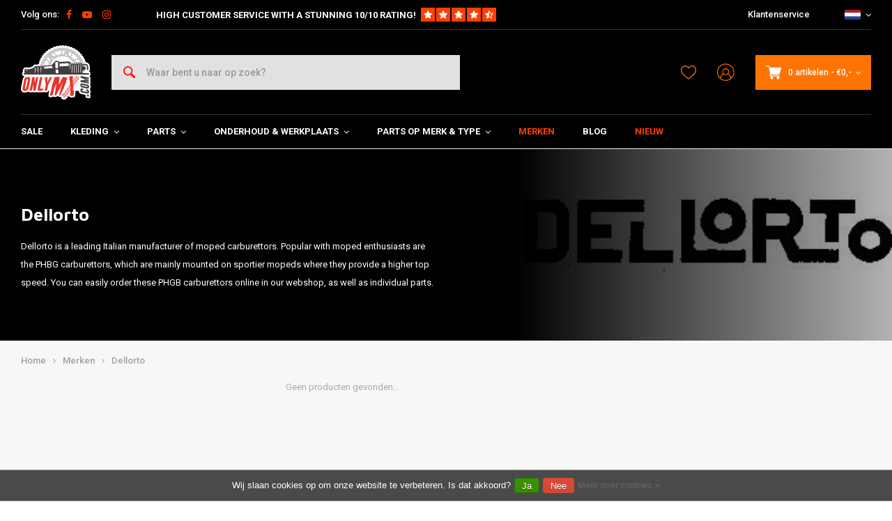

--- FILE ---
content_type: text/html;charset=utf-8
request_url: https://www.onlymx.com/nl/brands/dellorto/
body_size: 41595
content:
<!DOCTYPE html>
<html lang="nl">
  
      	    
  <head>
  



    
  <meta charset="utf-8"/>
  <meta name="viewport" content="width=device-width, initial-scale=1.0">
  <meta http-equiv="X-UA-Compatible" content="IE=edge,chrome=1">
  
          
            <title>Dellorto - OnlyMX - For Cross &amp; Supermoto Heroes</title>
                <meta name="description" content="Dellorto is a leading Italian manufacturer of moped carburettors. Popular with moped enthusiasts are the PHBG carburettors, which are mainly mounted on sportier" />
        
    
  		<meta charset="utf-8"/>
<!-- [START] 'blocks/head.rain' -->
<!--

  (c) 2008-2026 Lightspeed Netherlands B.V.
  http://www.lightspeedhq.com
  Generated: 18-01-2026 @ 10:36:05

-->
<link rel="canonical" href="https://www.onlymx.com/nl/brands/dellorto/"/>
<link rel="alternate" href="https://www.onlymx.com/nl/index.rss" type="application/rss+xml" title="Nieuwe producten"/>
<link href="https://cdn.webshopapp.com/assets/cookielaw.css?2025-02-20" rel="stylesheet" type="text/css"/>
<meta name="robots" content="noodp,noydir"/>
<meta name="google-site-verification" content="woaAvQHgAmKghBA3IFlRK0f4UE4kMoxklGLEoV8hgKM"/>
<meta name="google-site-verification" content="gzcZtfdOHr5dphiD9k_gIcfMyCF9HOCHTD3xKrkkoLw"/>
<meta property="og:url" content="https://www.onlymx.com/nl/brands/dellorto/?source=facebook"/>
<meta property="og:site_name" content="OnlyMX - For Cross &amp; Supermoto Heroes"/>
<meta property="og:title" content="Dellorto"/>
<meta property="og:description" content="Dellorto is a leading Italian manufacturer of moped carburettors. Popular with moped enthusiasts are the PHBG carburettors, which are mainly mounted on sportier"/>
<script>
</script><!-- BOF Google Code for Only MX - Added by GMU - https://gmu.online/ -->
<!-- Global site tag (gtag.js) - Google Ads: "835682231"-->
<script async src="https://www.googletagmanager.com/gtag/js?id=835682231"></script>
<script>
    window.dataLayer = window.dataLayer || [];
    function gtag(){dataLayer.push(arguments);}
    gtag('js', new Date());

    gtag('config', "835682231");
</script>
<!-- EOF Google Code for Only MX - Added by GMU - https://gmu.online/ -->
<script>
</script>
<script>
</script><!-- BOF Google Code for Only MX - Added by GMU - https://gmu.online/ -->
<!-- Global site tag (gtag.js) - Google Ads: "AW-799116845"-->
<script async src="https://www.googletagmanager.com/gtag/js?id=AW-799116845"></script>
<script>
    window.dataLayer = window.dataLayer || [];
    function gtag(){dataLayer.push(arguments);}
    gtag('js', new Date());

    gtag('config', "AW-799116845");
</script>
<!-- EOF Google Code for Only MX - Added by GMU - https://gmu.online/ -->
<script>
</script>
<script>
</script><!-- BOF Google Code for Only MX - Added by GMU - https://gmu.online/ -->
<!-- Global site tag (gtag.js) - Google Ads: "AW-799116845"-->
<script async src="https://www.googletagmanager.com/gtag/js?id=AW-799116845"></script>
<script>
    window.dataLayer = window.dataLayer || [];
    function gtag(){dataLayer.push(arguments);}
    gtag('js', new Date());

    gtag('config', "AW-799116845");
</script>
<!-- EOF Google Code for Only MX - Added by GMU - https://gmu.online/ -->
<script>
</script>
<!--[if lt IE 9]>
<script src="https://cdn.webshopapp.com/assets/html5shiv.js?2025-02-20"></script>
<![endif]-->
<!-- [END] 'blocks/head.rain' -->
      <meta property="og:description" content="Dellorto is a leading Italian manufacturer of moped carburettors. Popular with moped enthusiasts are the PHBG carburettors, which are mainly mounted on sportier"/>
    
  
  
<!-- Google Tag Manager -->
<script>
(function(w,d,s,l,i){w[l]=w[l]||[];w[l].push({'gtm.start':
new Date().getTime(),event:'gtm.js'});var f=d.getElementsByTagName(s)[0],
j=d.createElement(s),dl=l!='dataLayer'?'&l='+l:'';j.async=true;j.src=
'https://www.googletagmanager.com/gtm.js?id='+i+dl;f.parentNode.insertBefore(j,f);
})(window,document,'script','dataLayer','GTM-TPVH3XG');</script>
<!-- End Google Tag Manager -->
  
  
  <meta name="keywords" content="Dellorto, Wij houden van motocross! Als rijders weten wij wat je nodig hebt voor jouw  Supermoto, Enduro en Crosser! Slijtage, Kleding en Tuning; wij hebben het!" />
  <meta name="apple-mobile-web-app-capable" content="yes">
  <meta name="apple-mobile-web-app-status-bar-style" content="black">
  <meta property="fb:app_id" content="966242223397117"/>
  <meta name="theme-color" content="#000000" />
  <meta name="pagespeed" content="https://www.erwinhofman.com/">
  
    
  
                          
          
        

  <link rel="shortcut icon" href="https://cdn.webshopapp.com/shops/216986/themes/155429/assets/favicon.ico?20220118121146" type="image/x-icon" />
  <link rel="preconnect" href="https://fonts.gstatic.com" crossorigin />
  <link rel="preload" as="style" href="https://fonts.googleapis.com/css?family=Roboto:300,400,500,600,700,800,900%7CMaven%20Pro:300,400,500,600,700,800,900&display=swap" />
  <link rel="stylesheet" href="https://fonts.googleapis.com/css?family=Roboto:300,400,500,600,700,800,900%7CMaven%20Pro:300,400,500,600,700,800,900&display=swap" media="print" onload="this.media='all'" />  
  
  <link rel="preload" href="https://cdn.webshopapp.com/shops/216986/themes/155429/assets/css-bootstrap.css?2024040210440920201223150452" as="style">
  <link rel="preload" href="https://cdn.webshopapp.com/shops/216986/themes/155429/assets/semantic.css?2024040210440920201223150452" as="style">
  <link rel="preload" href="https://cdn.webshopapp.com/assets/gui-2-0.css?2025-02-20" as="style">
  <link rel="preload" href="https://cdn.webshopapp.com/assets/gui-responsive-2-0.css?2025-02-20" as="style">

  <link rel="stylesheet" href="https://cdn.webshopapp.com/shops/216986/themes/155429/assets/css-bootstrap.css?2024040210440920201223150452" />
  <link rel="stylesheet" href="https://cdn.webshopapp.com/shops/216986/themes/155429/assets/semantic.css?2024040210440920201223150452" />
  <link rel="stylesheet" href="https://cdn.webshopapp.com/assets/gui-2-0.css?2025-02-20" />
  <link rel="stylesheet" href="https://cdn.webshopapp.com/assets/gui-responsive-2-0.css?2025-02-20" />
    
  <link rel="preload" href="https://cdn.webshopapp.com/shops/216986/themes/155429/assets/style-min-2.css?2024040210440920201223150452?1768728965" as="style">
  <link rel="stylesheet" href="https://cdn.webshopapp.com/shops/216986/themes/155429/assets/style-min-2.css?2024040210440920201223150452?1768728965"  />

  <link rel="preload" href="https://cdn.webshopapp.com/shops/216986/themes/155429/assets/settings.css?2024040210440920201223150452?23092024" as="style" onload="this.onload=null;this.rel='stylesheet'">
  <noscript><link rel="stylesheet" href="https://cdn.webshopapp.com/shops/216986/themes/155429/assets/settings.css?2024040210440920201223150452?23092024"></noscript>

  <link rel="preload" href="https://cdn.webshopapp.com/shops/216986/themes/155429/assets/custom.css?202404021044092020122315045220220602" as="style" onload="this.onload=null;this.rel='stylesheet'">
  <noscript><link rel="stylesheet" href="https://cdn.webshopapp.com/shops/216986/themes/155429/assets/custom.css?202404021044092020122315045220220602"></noscript>

  <link rel="preload" href="https://cdn.webshopapp.com/shops/216986/themes/155429/assets/shopmonkey.css?2024040210440920201223150452?1768728965" as="style" onload="this.onload=null;this.rel='stylesheet'">
  <noscript><link rel="stylesheet" href="https://cdn.webshopapp.com/shops/216986/themes/155429/assets/shopmonkey.css?2024040210440920201223150452?1768728965"></noscript>

  <link rel="preload" href="https://cdn.webshopapp.com/shops/216986/themes/155429/assets/header-2025.css?2024040210440920201223150452?1768728965" as="style" onload="this.onload=null;this.rel='stylesheet'">
  <noscript><link rel="stylesheet" href="https://cdn.webshopapp.com/shops/216986/themes/155429/assets/header-2025.css?2024040210440920201223150452?1768728965"></noscript>

  <link rel="preload" href="https://cdn.webshopapp.com/shops/216986/themes/155429/assets/sm-account.css?2024040210440920201223150452?1768728965" as="style" onload="this.onload=null;this.rel='stylesheet'">
  <noscript><link rel="stylesheet" href="https://cdn.webshopapp.com/shops/216986/themes/155429/assets/sm-account.css?2024040210440920201223150452?1768728965"></noscript>

  <link rel="preload" href="https://cdn.webshopapp.com/shops/216986/themes/155429/assets/productpage-2025.css?2024040210440920201223150452?1768728965" as="style" onload="this.onload=null;this.rel='stylesheet'">
  <noscript><link rel="stylesheet" href="https://cdn.webshopapp.com/shops/216986/themes/155429/assets/productpage-2025.css?2024040210440920201223150452?1768728965"></noscript>

  <link rel="preload" href="https://unpkg.com/boxicons@2.1.4/css/boxicons.min.css" as="style" onload="this.onload=null;this.rel='stylesheet'">
  <noscript><link href="https://unpkg.com/boxicons@2.1.4/css/boxicons.min.css" rel="stylesheet"></noscript>

  <link rel="preload" href="https://cdn.webshopapp.com/shops/216986/themes/155429/assets/css-vendor.css?2024040210440920201223150452?20220602-8" as="style" onload="this.onload=null;this.rel='stylesheet'">
  <noscript><link rel="stylesheet" href="https://cdn.webshopapp.com/shops/216986/themes/155429/assets/css-vendor.css?2024040210440920201223150452?20220602-8"></noscript>

  <link rel="preload" href="https://cdn.webshopapp.com/shops/216986/themes/155429/assets/font-awesome-min.css?2024040210440920201223150452" as="style" onload="this.onload=null;this.rel='stylesheet'">
  <noscript><link rel="stylesheet" href="https://cdn.webshopapp.com/shops/216986/themes/155429/assets/font-awesome-min.css?2024040210440920201223150452"></noscript>
  
  
  
    
    
  
    
    
</head>  
        
  <body class=" shop-216986 has-float-header"><!-- Google Tag Manager (noscript) --><noscript><iframe src="https://www.googletagmanager.com/ns.html?id=GTM-TPVH3XG"
height="0" width="0" style="display:none;visibility:hidden"></iframe></noscript><!-- End Google Tag Manager (noscript) --><div class="mobile-menu-overlay menu "></div><div class="mobile-menu cart hidden-lg "><div class="mobile-menu-inner"><ul class="sub-menu"><li><a class="accent-color" href="https://www.onlymx.com/nl/account/"><i class="icon icon-account-alt before"></i>Inloggen/Account</a></li></ul><ul class="main-links"><li class=""><a class="normal-link " href="https://www.onlymx.com/nl/sale/">SALE</a></li><li class=""><a class="normal-link " href="https://www.onlymx.com/nl/kleding/">Kleding</a><span class="more-cats"><i class="fa fa-angle-right"></i></span><ul class=""><li class=""><noscript><img src="https://cdn.webshopapp.com/shops/216986/files/233013552/100x100x2/helmen.jpg" alt="Helmen"  width="90" height="90" /></noscript><a class="normal-link" href="https://www.onlymx.com/nl/kleding/helmen/">Helmen</a><span class="more-cats"><i class="fa fa-angle-right"></i></span><ul class=""><li class=""><a class="normal-link" href="https://www.onlymx.com/nl/kleding/helmen/arai/">Arai</a></li><li class=""><a class="normal-link" href="https://www.onlymx.com/nl/kleding/helmen/ls2/">LS2</a></li><li class=""><a class="normal-link" href="https://www.onlymx.com/nl/kleding/helmen/bell/">Bell</a></li><li class=""><a class="normal-link" href="https://www.onlymx.com/nl/kleding/helmen/icon/">Icon</a></li><li class=""><a class="normal-link" href="https://www.onlymx.com/nl/kleding/helmen/thor/">Thor</a></li><li class=""><a class="normal-link" href="https://www.onlymx.com/nl/kleding/helmen/moose-racing/">Moose Racing</a></li><li class=""><a class="normal-link" href="https://www.onlymx.com/nl/kleding/helmen/mt-helmets/">MT helmets</a></li><li class=""><a class="normal-link" href="https://www.onlymx.com/nl/kleding/helmen/alpinestars/">Alpinestars</a></li></ul></li><li class=""><noscript><img src="https://cdn.webshopapp.com/shops/216986/files/272452390/100x100x2/crossbrillen-accesoires.jpg" alt="Crossbrillen &amp; Accesoires"  width="90" height="90" /></noscript><a class="normal-link" href="https://www.onlymx.com/nl/kleding/crossbrillen-accesoires/">Crossbrillen &amp; Accesoires</a><span class="more-cats"><i class="fa fa-angle-right"></i></span><ul class=""><li class=""><a class="normal-link" href="https://www.onlymx.com/nl/kleding/crossbrillen-accesoires/brillen/">Brillen</a></li><li class=""><a class="normal-link" href="https://www.onlymx.com/nl/kleding/crossbrillen-accesoires/accessoires/">Accessoires</a></li></ul></li><li class=""><noscript><img src="https://cdn.webshopapp.com/shops/216986/files/233052528/100x100x2/shirts.jpg" alt="Shirts"  width="90" height="90" /></noscript><a class="normal-link" href="https://www.onlymx.com/nl/kleding/shirts/">Shirts</a><span class="more-cats"><i class="fa fa-angle-right"></i></span><ul class=""><li class=""><a class="normal-link" href="https://www.onlymx.com/nl/kleding/shirts/thor/">Thor</a></li><li class=""><a class="normal-link" href="https://www.onlymx.com/nl/kleding/shirts/alpinestars/">Alpinestars</a></li><li class=""><a class="normal-link" href="https://www.onlymx.com/nl/kleding/shirts/moose-racing/">Moose Racing</a></li></ul></li><li class=""><noscript><img src="https://cdn.webshopapp.com/shops/216986/files/233078805/100x100x2/broeken.jpg" alt="Broeken"  width="90" height="90" /></noscript><a class="normal-link" href="https://www.onlymx.com/nl/kleding/broeken/">Broeken</a><span class="more-cats"><i class="fa fa-angle-right"></i></span><ul class=""><li class=""><a class="normal-link" href="https://www.onlymx.com/nl/kleding/broeken/fasthouse/">Fasthouse</a></li><li class=""><a class="normal-link" href="https://www.onlymx.com/nl/kleding/broeken/thor/">Thor</a></li><li class=""><a class="normal-link" href="https://www.onlymx.com/nl/kleding/broeken/alpinestars/">Alpinestars</a></li><li class=""><a class="normal-link" href="https://www.onlymx.com/nl/kleding/broeken/moose-racing/">Moose Racing</a></li></ul></li><li class=""><noscript><img src="https://cdn.webshopapp.com/shops/216986/files/204667217/100x100x2/handschoenen.jpg" alt="Handschoenen"  width="90" height="90" /></noscript><a class="normal-link" href="https://www.onlymx.com/nl/kleding/handschoenen/">Handschoenen</a><span class="more-cats"><i class="fa fa-angle-right"></i></span><ul class=""><li class=""><a class="normal-link" href="https://www.onlymx.com/nl/kleding/handschoenen/100/">100%</a></li><li class=""><a class="normal-link" href="https://www.onlymx.com/nl/kleding/handschoenen/thor/">Thor</a></li></ul></li><li class=""><noscript><img src="https://cdn.webshopapp.com/shops/216986/files/194409806/100x100x2/laarzen.jpg" alt="Laarzen"  width="90" height="90" /></noscript><a class="normal-link" href="https://www.onlymx.com/nl/kleding/laarzen/">Laarzen</a><span class="more-cats"><i class="fa fa-angle-right"></i></span><ul class=""><li class=""><a class="normal-link" href="https://www.onlymx.com/nl/kleding/laarzen/thor/">Thor</a></li><li class=""><a class="normal-link" href="https://www.onlymx.com/nl/kleding/laarzen/alpinestars/">Alpinestars</a></li><li class=""><a class="normal-link" href="https://www.onlymx.com/nl/kleding/laarzen/moose-racing/">Moose Racing</a></li></ul></li><li class=""><noscript><img src="https://cdn.webshopapp.com/shops/216986/files/193295015/100x100x2/enduro-adventure-kleding.jpg" alt="Enduro / Adventure Kleding"  width="90" height="90" /></noscript><a class="normal-link" href="https://www.onlymx.com/nl/kleding/enduro-adventure-kleding/">Enduro / Adventure Kleding</a><span class="more-cats"><i class="fa fa-angle-right"></i></span><ul class=""><li class=""><a class="normal-link" href="https://www.onlymx.com/nl/kleding/enduro-adventure-kleding/jassen-bodywarmers/">Jassen &amp; Bodywarmers</a></li><li class=""><a class="normal-link" href="https://www.onlymx.com/nl/kleding/enduro-adventure-kleding/tassen-drinksystemen/">Tassen &amp; Drinksystemen</a></li></ul></li><li class=""><noscript><img src="https://cdn.webshopapp.com/shops/216986/files/116883146/100x100x2/onderkleding-sokken.jpg" alt="Onderkleding &amp; Sokken"  width="90" height="90" /></noscript><a class="normal-link" href="https://www.onlymx.com/nl/kleding/onderkleding-sokken/">Onderkleding &amp; Sokken</a></li><li class=""><noscript><img src="https://cdn.webshopapp.com/shops/216986/files/109853333/100x100x2/protectie.jpg" alt="Protectie"  width="90" height="90" /></noscript><a class="normal-link" href="https://www.onlymx.com/nl/kleding/protectie/">Protectie</a><span class="more-cats"><i class="fa fa-angle-right"></i></span><ul class=""><li class=""><a class="normal-link" href="https://www.onlymx.com/nl/kleding/protectie/body-armor/">Body Armor</a></li><li class=""><a class="normal-link" href="https://www.onlymx.com/nl/kleding/protectie/nekprotectie/">Nekprotectie</a></li><li class=""><a class="normal-link" href="https://www.onlymx.com/nl/kleding/protectie/knieprotectie/">Knieprotectie</a></li><li class=""><a class="normal-link" href="https://www.onlymx.com/nl/kleding/protectie/pols-arm-protectie/">Pols &amp; Arm Protectie</a></li><li class=""><a class="normal-link" href="https://www.onlymx.com/nl/kleding/protectie/onderkleding/">Onderkleding</a></li></ul></li><li class=""><noscript><img src="https://cdn.webshopapp.com/shops/216986/files/195941990/100x100x2/casual.jpg" alt="Casual"  width="90" height="90" /></noscript><a class="normal-link" href="https://www.onlymx.com/nl/kleding/casual/">Casual</a><span class="more-cats"><i class="fa fa-angle-right"></i></span><ul class=""><li class=""><a class="normal-link" href="https://www.onlymx.com/nl/kleding/casual/caps-mutsen/">Caps / Mutsen</a></li><li class=""><a class="normal-link" href="https://www.onlymx.com/nl/kleding/casual/hoodies-truien/">Hoodies / Truien</a></li><li class=""><a class="normal-link" href="https://www.onlymx.com/nl/kleding/casual/t-shirts-hemden/">T-Shirts &amp; Hemden</a></li></ul></li><li class=""><noscript><img src="https://cdn.webshopapp.com/shops/216986/files/111728384/100x100x2/kids.jpg" alt="Kids"  width="90" height="90" /></noscript><a class="normal-link" href="https://www.onlymx.com/nl/kleding/kids/">Kids</a><span class="more-cats"><i class="fa fa-angle-right"></i></span><ul class=""><li class=""><a class="normal-link" href="https://www.onlymx.com/nl/kleding/kids/broeken/">Broeken</a></li><li class=""><a class="normal-link" href="https://www.onlymx.com/nl/kleding/kids/protectie/">Protectie</a></li><li class=""><a class="normal-link" href="https://www.onlymx.com/nl/kleding/kids/shirts/">Shirts</a></li></ul></li><li class=""><noscript><img src="https://cdn.webshopapp.com/shops/216986/files/109849487/100x100x2/overig.jpg" alt="Overig"  width="90" height="90" /></noscript><a class="normal-link" href="https://www.onlymx.com/nl/kleding/overig/">Overig</a></li></ul></li><li class=""><a class="normal-link " href="https://www.onlymx.com/nl/parts/">Parts</a><span class="more-cats"><i class="fa fa-angle-right"></i></span><ul class=""><li class=""><noscript><img src="https://cdn.webshopapp.com/shops/216986/files/202118090/100x100x2/electra.jpg" alt="Electra"  width="90" height="90" /></noscript><a class="normal-link" href="https://www.onlymx.com/nl/parts/electra/">Electra</a><span class="more-cats"><i class="fa fa-angle-right"></i></span><ul class=""><li class=""><a class="normal-link" href="https://www.onlymx.com/nl/parts/electra/bougies/">Bougies</a></li><li class=""><a class="normal-link" href="https://www.onlymx.com/nl/parts/electra/bougiedoppen-kabels/">Bougiedoppen &amp; Kabels</a></li><li class=""><a class="normal-link" href="https://www.onlymx.com/nl/parts/electra/ecu-cdi-units/">ECU/CDI units</a></li><li class=""><a class="normal-link" href="https://www.onlymx.com/nl/parts/electra/accu/">Accu</a></li><li class=""><a class="normal-link" href="https://www.onlymx.com/nl/parts/electra/startmotor/">Startmotor</a></li><li class=""><a class="normal-link" href="https://www.onlymx.com/nl/parts/electra/urentellers/">Urentellers</a></li><li class=""><a class="normal-link" href="https://www.onlymx.com/nl/parts/electra/tellers/">Tellers</a></li><li class=""><a class="normal-link" href="https://www.onlymx.com/nl/parts/electra/achterlichten/">Achterlichten</a></li><li class=""><a class="normal-link" href="https://www.onlymx.com/nl/parts/electra/knipperlichten/">Knipperlichten</a></li><li class=""><a class="normal-link" href="https://www.onlymx.com/nl/parts/electra/schakelaar/">Schakelaar</a></li><li class=""><a class="normal-link" href="https://www.onlymx.com/nl/parts/electra/kill-switch/">Kill Switch</a></li><li class=""><a class="normal-link" href="https://www.onlymx.com/nl/parts/electra/koplampen/">Koplampen</a></li><li class=""><a class="normal-link" href="https://www.onlymx.com/nl/parts/electra/lampjes/">Lampjes</a></li><li class=""><a class="normal-link" href="https://www.onlymx.com/nl/parts/electra/gelijkrichters/">Gelijkrichters</a></li><li class=""><a class="normal-link" href="https://www.onlymx.com/nl/parts/electra/ontsteking/">Ontsteking</a></li><li class=""><a class="normal-link" href="https://www.onlymx.com/nl/parts/electra/start-relais-solenoid/">Start Relais / Solenoid</a></li><li class=""><a class="normal-link" href="https://www.onlymx.com/nl/parts/electra/overig/">Overig</a></li><li class=""><a class="normal-link" href="https://www.onlymx.com/nl/parts/electra/verlichting/">Verlichting</a></li><li class=""><a class="normal-link" href="https://www.onlymx.com/nl/parts/electra/kabelboom/">Kabelboom</a></li><li class=""><a class="normal-link" href="https://www.onlymx.com/nl/parts/electra/relais-weerstanden/">Relais / Weerstanden</a></li></ul></li><li class=""><noscript><img src="https://cdn.webshopapp.com/shops/216986/files/201993494/100x100x2/vering-schokbrekers.jpg" alt="Vering &amp; Schokbrekers"  width="90" height="90" /></noscript><a class="normal-link" href="https://www.onlymx.com/nl/parts/vering-schokbrekers/">Vering &amp; Schokbrekers</a><span class="more-cats"><i class="fa fa-angle-right"></i></span><ul class=""><li class=""><a class="normal-link" href="https://www.onlymx.com/nl/parts/vering-schokbrekers/achterschokbrekers/">Achterschokbrekers</a></li><li class=""><a class="normal-link" href="https://www.onlymx.com/nl/parts/vering-schokbrekers/achterveer/">Achterveer</a></li><li class=""><a class="normal-link" href="https://www.onlymx.com/nl/parts/vering-schokbrekers/voorvork-poten/">Voorvork Poten</a></li><li class=""><a class="normal-link" href="https://www.onlymx.com/nl/parts/vering-schokbrekers/kroonplaat-t-stuk/">Kroonplaat / T-stuk</a></li></ul></li><li class=""><noscript><img src="https://cdn.webshopapp.com/shops/216986/files/131613356/100x100x2/stuur-accesoires.jpg" alt="Stuur &amp; Accesoires"  width="90" height="90" /></noscript><a class="normal-link" href="https://www.onlymx.com/nl/parts/stuur-accesoires/">Stuur &amp; Accesoires</a><span class="more-cats"><i class="fa fa-angle-right"></i></span><ul class=""><li class=""><a class="normal-link" href="https://www.onlymx.com/nl/parts/stuur-accesoires/sturen/">Sturen</a></li><li class=""><a class="normal-link" href="https://www.onlymx.com/nl/parts/stuur-accesoires/risers/">Risers</a></li><li class=""><a class="normal-link" href="https://www.onlymx.com/nl/parts/stuur-accesoires/handkappen/">Handkappen</a></li><li class=""><a class="normal-link" href="https://www.onlymx.com/nl/parts/stuur-accesoires/gashendels/">Gashendels</a></li><li class=""><a class="normal-link" href="https://www.onlymx.com/nl/parts/stuur-accesoires/handvatten/">Handvatten</a></li><li class=""><a class="normal-link" href="https://www.onlymx.com/nl/parts/stuur-accesoires/spiegels/">Spiegels</a></li></ul></li><li class=""><noscript><img src="https://cdn.webshopapp.com/shops/216986/files/110146298/100x100x2/uitlaat.jpg" alt="Uitlaat"  width="90" height="90" /></noscript><a class="normal-link" href="https://www.onlymx.com/nl/parts/uitlaat/">Uitlaat</a><span class="more-cats"><i class="fa fa-angle-right"></i></span><ul class=""><li class=""><a class="normal-link" href="https://www.onlymx.com/nl/parts/uitlaat/2-takt/">2 Takt</a></li><li class=""><a class="normal-link" href="https://www.onlymx.com/nl/parts/uitlaat/4-takt/">4 Takt</a></li><li class=""><a class="normal-link" href="https://www.onlymx.com/nl/parts/uitlaat/universeel-toebehoor/">Universeel &amp; Toebehoor</a></li></ul></li><li class=""><noscript><img src="https://cdn.webshopapp.com/shops/216986/files/110656868/100x100x2/plastics-decals.jpg" alt="Plastics &amp; Decals"  width="90" height="90" /></noscript><a class="normal-link" href="https://www.onlymx.com/nl/parts/plastics-decals/">Plastics &amp; Decals</a><span class="more-cats"><i class="fa fa-angle-right"></i></span><ul class=""><li class=""><a class="normal-link" href="https://www.onlymx.com/nl/parts/plastics-decals/plastic-set/">Plastic Set</a></li><li class=""><a class="normal-link" href="https://www.onlymx.com/nl/parts/plastics-decals/decals-stickers/">Decals &amp; Stickers</a></li><li class=""><a class="normal-link" href="https://www.onlymx.com/nl/parts/plastics-decals/voorvorkbeschermers/">Voorvorkbeschermers</a></li><li class=""><a class="normal-link" href="https://www.onlymx.com/nl/parts/plastics-decals/as-beschermers/">As Beschermers</a></li><li class=""><a class="normal-link" href="https://www.onlymx.com/nl/parts/plastics-decals/bouten-schroeven/">Bouten &amp; Schroeven</a></li><li class=""><a class="normal-link" href="https://www.onlymx.com/nl/parts/plastics-decals/head-unit/">Head Unit</a></li><li class=""><a class="normal-link" href="https://www.onlymx.com/nl/parts/plastics-decals/skid-plates/">Skid Plates</a></li><li class=""><a class="normal-link" href="https://www.onlymx.com/nl/parts/plastics-decals/radiateur-lamellen/">Radiateur Lamellen</a></li><li class=""><a class="normal-link" href="https://www.onlymx.com/nl/parts/plastics-decals/tanks-doppen/">Tanks &amp; Doppen</a></li><li class=""><a class="normal-link" href="https://www.onlymx.com/nl/parts/plastics-decals/frame-beschermers/">Frame Beschermers</a></li><li class=""><a class="normal-link" href="https://www.onlymx.com/nl/parts/plastics-decals/voorspatbord/">Voorspatbord</a></li><li class=""><a class="normal-link" href="https://www.onlymx.com/nl/parts/plastics-decals/overig/">Overig</a></li><li class=""><a class="normal-link" href="https://www.onlymx.com/nl/parts/plastics-decals/kettinggeleiders/">Kettinggeleiders</a></li></ul></li><li class=""><noscript><img src="https://cdn.webshopapp.com/shops/216986/files/193252019/100x100x2/motorblok.jpg" alt="Motorblok "  width="90" height="90" /></noscript><a class="normal-link" href="https://www.onlymx.com/nl/parts/motorblok/">Motorblok </a><span class="more-cats"><i class="fa fa-angle-right"></i></span><ul class=""><li class=""><a class="normal-link" href="https://www.onlymx.com/nl/parts/motorblok/koppelingsplaten/">Koppelingsplaten</a></li><li class=""><a class="normal-link" href="https://www.onlymx.com/nl/parts/motorblok/membraan/">Membraan</a></li><li class=""><a class="normal-link" href="https://www.onlymx.com/nl/parts/motorblok/cilinder-zuiger-kits/">Cilinder / Zuiger (Kits)</a></li><li class=""><a class="normal-link" href="https://www.onlymx.com/nl/parts/motorblok/koppelingsdeksels/">Koppelingsdeksels</a></li><li class=""><a class="normal-link" href="https://www.onlymx.com/nl/parts/motorblok/cilinderkop/">Cilinderkop</a></li></ul></li><li class=""><noscript><img src="https://cdn.webshopapp.com/shops/216986/files/227695373/100x100x2/koelsysteem.jpg" alt="Koelsysteem"  width="90" height="90" /></noscript><a class="normal-link" href="https://www.onlymx.com/nl/parts/koelsysteem/">Koelsysteem</a><span class="more-cats"><i class="fa fa-angle-right"></i></span><ul class=""><li class=""><a class="normal-link" href="https://www.onlymx.com/nl/parts/koelsysteem/radiator/">Radiator</a></li><li class=""><a class="normal-link" href="https://www.onlymx.com/nl/parts/koelsysteem/radiatorbescherming/">Radiatorbescherming</a></li><li class=""><a class="normal-link" href="https://www.onlymx.com/nl/parts/koelsysteem/accessoires/">Accessoires </a></li><li class=""><a class="normal-link" href="https://www.onlymx.com/nl/parts/koelsysteem/koelvloeistoffen/">Koelvloeistoffen</a></li></ul></li><li class=""><noscript><img src="https://cdn.webshopapp.com/shops/216986/files/114724802/100x100x2/carburateur-toebehoren.jpg" alt="Carburateur &amp; Toebehoren"  width="90" height="90" /></noscript><a class="normal-link" href="https://www.onlymx.com/nl/parts/carburateur-toebehoren/">Carburateur &amp; Toebehoren</a><span class="more-cats"><i class="fa fa-angle-right"></i></span><ul class=""><li class=""><a class="normal-link" href="https://www.onlymx.com/nl/parts/carburateur-toebehoren/benzineleidingen/">Benzineleidingen</a></li><li class=""><a class="normal-link" href="https://www.onlymx.com/nl/parts/carburateur-toebehoren/sproeiers/">Sproeiers</a></li><li class=""><a class="normal-link" href="https://www.onlymx.com/nl/parts/carburateur-toebehoren/carburateurs/">Carburateurs</a></li><li class=""><a class="normal-link" href="https://www.onlymx.com/nl/parts/carburateur-toebehoren/carburateur-revisie-jetkits/">Carburateur Revisie &amp; Jetkits </a></li><li class=""><a class="normal-link" href="https://www.onlymx.com/nl/parts/carburateur-toebehoren/accesoires-en-tools/">Accesoires en Tools</a></li></ul></li><li class=""><noscript><img src="https://cdn.webshopapp.com/shops/216986/files/267964430/100x100x2/voetsteun-pedaal.jpg" alt="Voetsteun &amp; Pedaal"  width="90" height="90" /></noscript><a class="normal-link" href="https://www.onlymx.com/nl/parts/voetsteun-pedaal/">Voetsteun &amp; Pedaal</a><span class="more-cats"><i class="fa fa-angle-right"></i></span><ul class=""><li class=""><a class="normal-link" href="https://www.onlymx.com/nl/parts/voetsteun-pedaal/schakelpedaal/">Schakelpedaal</a></li><li class=""><a class="normal-link" href="https://www.onlymx.com/nl/parts/voetsteun-pedaal/zijstandaard/">Zijstandaard</a></li><li class=""><a class="normal-link" href="https://www.onlymx.com/nl/parts/voetsteun-pedaal/rempedaal/">Rempedaal</a></li><li class=""><a class="normal-link" href="https://www.onlymx.com/nl/parts/voetsteun-pedaal/voetsteunen/">Voetsteunen</a></li></ul></li><li class=""><noscript><img src="https://cdn.webshopapp.com/shops/216986/files/112111871/100x100x2/zadel-bekleding.jpg" alt="Zadel &amp; Bekleding"  width="90" height="90" /></noscript><a class="normal-link" href="https://www.onlymx.com/nl/parts/zadel-bekleding/">Zadel &amp; Bekleding</a><span class="more-cats"><i class="fa fa-angle-right"></i></span><ul class=""><li class=""><a class="normal-link" href="https://www.onlymx.com/nl/parts/zadel-bekleding/zadels-compleet/">Zadels compleet</a></li><li class=""><a class="normal-link" href="https://www.onlymx.com/nl/parts/zadel-bekleding/covers-bekleding/">Covers &amp; bekleding</a></li><li class=""><a class="normal-link" href="https://www.onlymx.com/nl/parts/zadel-bekleding/voering-zitschuim/">Voering &amp; zitschuim</a></li></ul></li><li class=""><noscript><img src="https://cdn.webshopapp.com/shops/216986/files/267995108/100x100x2/velgen-wielen.jpg" alt="Velgen &amp; Wielen"  width="90" height="90" /></noscript><a class="normal-link" href="https://www.onlymx.com/nl/parts/velgen-wielen/">Velgen &amp; Wielen</a><span class="more-cats"><i class="fa fa-angle-right"></i></span><ul class=""><li class=""><a class="normal-link" href="https://www.onlymx.com/nl/parts/velgen-wielen/velgen-wielen/">Velgen &amp; Wielen</a></li><li class=""><a class="normal-link" href="https://www.onlymx.com/nl/parts/velgen-wielen/wiellagers-bussen/">Wiellagers &amp; Bussen</a></li><li class=""><a class="normal-link" href="https://www.onlymx.com/nl/parts/velgen-wielen/klemmen-lint-ed/">Klemmen, lint e.d</a></li></ul></li><li class=""><noscript><img src="https://cdn.webshopapp.com/shops/216986/files/269230055/100x100x2/special-parts.jpg" alt="Special Parts"  width="90" height="90" /></noscript><a class="normal-link" href="https://www.onlymx.com/nl/parts/special-parts/">Special Parts</a><span class="more-cats"><i class="fa fa-angle-right"></i></span><ul class=""><li class=""><a class="normal-link" href="https://www.onlymx.com/nl/parts/special-parts/carbon-onderdelen/">Carbon Onderdelen</a></li><li class=""><a class="normal-link" href="https://www.onlymx.com/nl/parts/special-parts/titanium-parts/">Titanium Parts</a></li></ul></li><li class=""><noscript><img src="https://cdn.webshopapp.com/shops/216986/files/239927918/100x100x2/supermofools-parts.jpg" alt="Supermofools parts"  width="90" height="90" /></noscript><a class="normal-link" href="https://www.onlymx.com/nl/parts/supermofools-parts/">Supermofools parts</a><span class="more-cats"><i class="fa fa-angle-right"></i></span><ul class=""><li class=""><a class="normal-link" href="https://www.onlymx.com/nl/parts/supermofools-parts/decals/">Decals</a></li><li class=""><a class="normal-link" href="https://www.onlymx.com/nl/parts/supermofools-parts/plasticset/">Plasticset</a></li><li class=""><a class="normal-link" href="https://www.onlymx.com/nl/parts/supermofools-parts/kleding-merch/">Kleding / Merch</a></li><li class=""><a class="normal-link" href="https://www.onlymx.com/nl/parts/supermofools-parts/brillen-goggles/">Brillen / Goggles</a></li><li class=""><a class="normal-link" href="https://www.onlymx.com/nl/parts/supermofools-parts/bike-parts/">Bike Parts</a></li></ul></li><li class=""><noscript><img src="https://cdn.webshopapp.com/shops/216986/themes/155429/assets/cat-icon-subnav.png?2024040210440920201223150452" alt="Sturen &amp; Toebehoren"  width="90" height="90" /></noscript><a class="normal-link" href="https://www.onlymx.com/nl/parts/sturen-toebehoren/">Sturen &amp; Toebehoren</a></li></ul></li><li class=""><a class="normal-link " href="https://www.onlymx.com/nl/onderhoud-werkplaats/">Onderhoud &amp; Werkplaats</a><span class="more-cats"><i class="fa fa-angle-right"></i></span><ul class=""><li class=""><noscript><img src="https://cdn.webshopapp.com/shops/216986/files/130369973/100x100x2/filters.jpg" alt="Filters"  width="90" height="90" /></noscript><a class="normal-link" href="https://www.onlymx.com/nl/onderhoud-werkplaats/filters/">Filters</a><span class="more-cats"><i class="fa fa-angle-right"></i></span><ul class=""><li class=""><a class="normal-link" href="https://www.onlymx.com/nl/onderhoud-werkplaats/filters/oliefilters/">Oliefilters</a></li><li class=""><a class="normal-link" href="https://www.onlymx.com/nl/onderhoud-werkplaats/filters/luchtfilters/">Luchtfilters</a></li><li class=""><a class="normal-link" href="https://www.onlymx.com/nl/onderhoud-werkplaats/filters/filter-olie/">Filter Olie</a></li><li class=""><a class="normal-link" href="https://www.onlymx.com/nl/onderhoud-werkplaats/filters/cleaners/">Cleaners</a></li><li class=""><a class="normal-link" href="https://www.onlymx.com/nl/onderhoud-werkplaats/filters/benzinefilters/">Benzinefilters</a></li><li class=""><a class="normal-link" href="https://www.onlymx.com/nl/onderhoud-werkplaats/filters/carter-filter/">Carter Filter</a></li></ul></li><li class=""><noscript><img src="https://cdn.webshopapp.com/shops/216986/files/110660294/100x100x2/banden-toebehoor.jpg" alt="Banden &amp; Toebehoor"  width="90" height="90" /></noscript><a class="normal-link" href="https://www.onlymx.com/nl/onderhoud-werkplaats/banden-toebehoor/">Banden &amp; Toebehoor</a><span class="more-cats"><i class="fa fa-angle-right"></i></span><ul class=""><li class=""><a class="normal-link" href="https://www.onlymx.com/nl/onderhoud-werkplaats/banden-toebehoor/cross-enduro/">Cross / Enduro</a></li><li class=""><a class="normal-link" href="https://www.onlymx.com/nl/onderhoud-werkplaats/banden-toebehoor/supermotard/">Supermotard</a></li><li class=""><a class="normal-link" href="https://www.onlymx.com/nl/onderhoud-werkplaats/banden-toebehoor/binnenbanden/">Binnenbanden</a></li><li class=""><a class="normal-link" href="https://www.onlymx.com/nl/onderhoud-werkplaats/banden-toebehoor/foam-tubliss/">Foam / Tubliss</a></li><li class=""><a class="normal-link" href="https://www.onlymx.com/nl/onderhoud-werkplaats/banden-toebehoor/banden-klem/">Banden Klem</a></li></ul></li><li class=""><noscript><img src="https://cdn.webshopapp.com/shops/216986/files/201972155/100x100x2/olie-vloeistoffen.jpg" alt="Olie &amp; Vloeistoffen"  width="90" height="90" /></noscript><a class="normal-link" href="https://www.onlymx.com/nl/onderhoud-werkplaats/olie-vloeistoffen/">Olie &amp; Vloeistoffen</a></li><li class=""><noscript><img src="https://cdn.webshopapp.com/shops/216986/files/110159810/100x100x2/ketting-toebehoren.jpg" alt="Ketting &amp; Toebehoren"  width="90" height="90" /></noscript><a class="normal-link" href="https://www.onlymx.com/nl/onderhoud-werkplaats/ketting-toebehoren/">Ketting &amp; Toebehoren</a><span class="more-cats"><i class="fa fa-angle-right"></i></span><ul class=""><li class=""><a class="normal-link" href="https://www.onlymx.com/nl/onderhoud-werkplaats/ketting-toebehoren/achtertandwiel/">Achtertandwiel</a></li><li class=""><a class="normal-link" href="https://www.onlymx.com/nl/onderhoud-werkplaats/ketting-toebehoren/voortandwiel/">Voortandwiel</a></li><li class=""><a class="normal-link" href="https://www.onlymx.com/nl/onderhoud-werkplaats/ketting-toebehoren/ketting/">Ketting</a></li><li class=""><a class="normal-link" href="https://www.onlymx.com/nl/onderhoud-werkplaats/ketting-toebehoren/kettinggeleiders/">Kettinggeleiders</a></li><li class=""><a class="normal-link" href="https://www.onlymx.com/nl/onderhoud-werkplaats/ketting-toebehoren/kettingschakel/">Kettingschakel</a></li><li class=""><a class="normal-link" href="https://www.onlymx.com/nl/onderhoud-werkplaats/ketting-toebehoren/kettingsets/">Kettingsets</a></li><li class=""><a class="normal-link" href="https://www.onlymx.com/nl/onderhoud-werkplaats/ketting-toebehoren/overig/">Overig</a></li></ul></li><li class=""><noscript><img src="https://cdn.webshopapp.com/shops/216986/files/110657849/100x100x2/rem-koppeling.jpg" alt="Rem &amp; Koppeling"  width="90" height="90" /></noscript><a class="normal-link" href="https://www.onlymx.com/nl/onderhoud-werkplaats/rem-koppeling/">Rem &amp; Koppeling</a><span class="more-cats"><i class="fa fa-angle-right"></i></span><ul class=""><li class=""><a class="normal-link" href="https://www.onlymx.com/nl/onderhoud-werkplaats/rem-koppeling/remblokken/">Remblokken</a></li><li class=""><a class="normal-link" href="https://www.onlymx.com/nl/onderhoud-werkplaats/rem-koppeling/remhendel/">Remhendel</a></li><li class=""><a class="normal-link" href="https://www.onlymx.com/nl/onderhoud-werkplaats/rem-koppeling/koppeling/">Koppeling</a></li><li class=""><a class="normal-link" href="https://www.onlymx.com/nl/onderhoud-werkplaats/rem-koppeling/remschijven/">Remschijven</a></li><li class=""><a class="normal-link" href="https://www.onlymx.com/nl/onderhoud-werkplaats/rem-koppeling/kabels/">Kabels</a></li><li class=""><a class="normal-link" href="https://www.onlymx.com/nl/onderhoud-werkplaats/rem-koppeling/remvloeistof/">Remvloeistof</a></li><li class=""><a class="normal-link" href="https://www.onlymx.com/nl/onderhoud-werkplaats/rem-koppeling/remleidingen/">Remleidingen</a></li><li class=""><a class="normal-link" href="https://www.onlymx.com/nl/onderhoud-werkplaats/rem-koppeling/remrevisie-set/">Remrevisie Set</a></li><li class=""><a class="normal-link" href="https://www.onlymx.com/nl/onderhoud-werkplaats/rem-koppeling/rempedalen/">Rempedalen</a></li><li class=""><a class="normal-link" href="https://www.onlymx.com/nl/onderhoud-werkplaats/rem-koppeling/rempompen/">Rempompen</a></li><li class=""><a class="normal-link" href="https://www.onlymx.com/nl/onderhoud-werkplaats/rem-koppeling/banjo-sensoren/">Banjo &amp; Sensoren</a></li><li class=""><a class="normal-link" href="https://www.onlymx.com/nl/onderhoud-werkplaats/rem-koppeling/overig/">Overig</a></li><li class=""><a class="normal-link" href="https://www.onlymx.com/nl/onderhoud-werkplaats/rem-koppeling/big-brake-kits/">Big Brake kits</a></li></ul></li><li class=""><noscript><img src="https://cdn.webshopapp.com/shops/216986/files/112117433/100x100x2/gereedschap.jpg" alt="Gereedschap"  width="90" height="90" /></noscript><a class="normal-link" href="https://www.onlymx.com/nl/onderhoud-werkplaats/gereedschap/">Gereedschap</a><span class="more-cats"><i class="fa fa-angle-right"></i></span><ul class=""><li class=""><a class="normal-link" href="https://www.onlymx.com/nl/onderhoud-werkplaats/gereedschap/boren-sets/">Boren (sets)</a></li><li class=""><a class="normal-link" href="https://www.onlymx.com/nl/onderhoud-werkplaats/gereedschap/bouten-en-moeren/">Bouten en Moeren</a></li><li class=""><a class="normal-link" href="https://www.onlymx.com/nl/onderhoud-werkplaats/gereedschap/doppensets-ratels/">Doppensets &amp; Ratels</a></li><li class=""><a class="normal-link" href="https://www.onlymx.com/nl/onderhoud-werkplaats/gereedschap/electra/">Electra</a></li><li class=""><a class="normal-link" href="https://www.onlymx.com/nl/onderhoud-werkplaats/gereedschap/hamers/">Hamers</a></li><li class=""><a class="normal-link" href="https://www.onlymx.com/nl/onderhoud-werkplaats/gereedschap/inbus-torx/">Inbus &amp; Torx</a></li><li class=""><a class="normal-link" href="https://www.onlymx.com/nl/onderhoud-werkplaats/gereedschap/kisten-karren-trolleys/">Kisten / Karren / Trolleys</a></li><li class=""><a class="normal-link" href="https://www.onlymx.com/nl/onderhoud-werkplaats/gereedschap/machines/">Machines</a></li><li class=""><a class="normal-link" href="https://www.onlymx.com/nl/onderhoud-werkplaats/gereedschap/meetgereedschap/">Meetgereedschap</a></li><li class=""><a class="normal-link" href="https://www.onlymx.com/nl/onderhoud-werkplaats/gereedschap/ring-steeksleutel-sets/">Ring- / Steeksleutel (sets)</a></li><li class=""><a class="normal-link" href="https://www.onlymx.com/nl/onderhoud-werkplaats/gereedschap/schroevendraaiers/">Schroevendraaiers</a></li><li class=""><a class="normal-link" href="https://www.onlymx.com/nl/onderhoud-werkplaats/gereedschap/schuren-slijpen-polijsten/">Schuren / Slijpen / Polijsten</a></li><li class=""><a class="normal-link" href="https://www.onlymx.com/nl/onderhoud-werkplaats/gereedschap/sets/">Sets</a></li><li class=""><a class="normal-link" href="https://www.onlymx.com/nl/onderhoud-werkplaats/gereedschap/veiligheid/">Veiligheid</a></li><li class=""><a class="normal-link" href="https://www.onlymx.com/nl/onderhoud-werkplaats/gereedschap/vering-gereedschap/">Vering Gereedschap</a></li><li class=""><a class="normal-link" href="https://www.onlymx.com/nl/onderhoud-werkplaats/gereedschap/tangen/">Tangen</a></li><li class=""><a class="normal-link" href="https://www.onlymx.com/nl/onderhoud-werkplaats/gereedschap/tapgereedschap/">Tapgereedschap</a></li><li class=""><a class="normal-link" href="https://www.onlymx.com/nl/onderhoud-werkplaats/gereedschap/overige-tools/">Overige Tools</a></li><li class=""><a class="normal-link" href="https://www.onlymx.com/nl/onderhoud-werkplaats/gereedschap/trekkers-en-persers/">Trekkers en Persers</a></li></ul></li><li class=""><noscript><img src="https://cdn.webshopapp.com/shops/216986/files/110165846/100x100x2/lagers.jpg" alt="Lagers"  width="90" height="90" /></noscript><a class="normal-link" href="https://www.onlymx.com/nl/onderhoud-werkplaats/lagers/">Lagers</a><span class="more-cats"><i class="fa fa-angle-right"></i></span><ul class=""><li class=""><a class="normal-link" href="https://www.onlymx.com/nl/onderhoud-werkplaats/lagers/balhoofd/">Balhoofd</a></li><li class=""><a class="normal-link" href="https://www.onlymx.com/nl/onderhoud-werkplaats/lagers/bloklagers/">Bloklagers</a></li><li class=""><a class="normal-link" href="https://www.onlymx.com/nl/onderhoud-werkplaats/lagers/wiellagers/">Wiellagers</a></li><li class=""><a class="normal-link" href="https://www.onlymx.com/nl/onderhoud-werkplaats/lagers/achterbrug/">Achterbrug</a></li></ul></li><li class=""><noscript><img src="https://cdn.webshopapp.com/shops/216986/files/110659421/100x100x2/keerringen.jpg" alt="Keerringen"  width="90" height="90" /></noscript><a class="normal-link" href="https://www.onlymx.com/nl/onderhoud-werkplaats/keerringen/">Keerringen</a><span class="more-cats"><i class="fa fa-angle-right"></i></span><ul class=""><li class=""><a class="normal-link" href="https://www.onlymx.com/nl/onderhoud-werkplaats/keerringen/voorvorkkeerringen/">Voorvorkkeerringen</a></li></ul></li><li class=""><noscript><img src="https://cdn.webshopapp.com/shops/216986/files/130442174/100x100x2/pakkingen.jpg" alt="Pakkingen"  width="90" height="90" /></noscript><a class="normal-link" href="https://www.onlymx.com/nl/onderhoud-werkplaats/pakkingen/">Pakkingen</a><span class="more-cats"><i class="fa fa-angle-right"></i></span><ul class=""><li class=""><a class="normal-link" href="https://www.onlymx.com/nl/onderhoud-werkplaats/pakkingen/motorblok-pakking/">Motorblok Pakking</a></li><li class=""><a class="normal-link" href="https://www.onlymx.com/nl/onderhoud-werkplaats/pakkingen/uitlaatpakking/">Uitlaatpakking</a></li><li class=""><a class="normal-link" href="https://www.onlymx.com/nl/onderhoud-werkplaats/pakkingen/vloeibare-pakking/">Vloeibare Pakking</a></li></ul></li><li class=""><noscript><img src="https://cdn.webshopapp.com/shops/216986/files/219024560/100x100x2/verf.jpg" alt="Verf"  width="90" height="90" /></noscript><a class="normal-link" href="https://www.onlymx.com/nl/onderhoud-werkplaats/verf/">Verf</a></li><li class=""><noscript><img src="https://cdn.webshopapp.com/shops/216986/files/110154194/100x100x2/overig.jpg" alt="Overig"  width="90" height="90" /></noscript><a class="normal-link" href="https://www.onlymx.com/nl/onderhoud-werkplaats/overig/">Overig</a></li><li class=""><noscript><img src="https://cdn.webshopapp.com/shops/216986/files/250840535/100x100x2/schoonmaak-en-poetsen.jpg" alt="Schoonmaak en poetsen"  width="90" height="90" /></noscript><a class="normal-link" href="https://www.onlymx.com/nl/onderhoud-werkplaats/schoonmaak-en-poetsen/">Schoonmaak en poetsen</a></li></ul></li><li class=""><a class="normal-link " href="https://www.onlymx.com/nl/parts-op-merk-type/">Parts op Merk &amp; Type</a><span class="more-cats"><i class="fa fa-angle-right"></i></span><ul class=""><li class=""><noscript><img src="https://cdn.webshopapp.com/shops/216986/files/206987252/100x100x2/ktm.jpg" alt="KTM"  width="90" height="90" /></noscript><a class="normal-link" href="https://www.onlymx.com/nl/parts-op-merk-type/ktm/">KTM</a><span class="more-cats"><i class="fa fa-angle-right"></i></span><ul class=""><li class=""><a class="normal-link" href="https://www.onlymx.com/nl/parts-op-merk-type/ktm/sx65/">SX65</a></li><li class=""><a class="normal-link" href="https://www.onlymx.com/nl/parts-op-merk-type/ktm/sx85/">SX85</a></li><li class=""><a class="normal-link" href="https://www.onlymx.com/nl/parts-op-merk-type/ktm/exc125/">EXC125</a></li><li class=""><a class="normal-link" href="https://www.onlymx.com/nl/parts-op-merk-type/ktm/sx125/">SX125</a></li><li class=""><a class="normal-link" href="https://www.onlymx.com/nl/parts-op-merk-type/ktm/sx144-sx150/">SX144/SX150</a></li><li class=""><a class="normal-link" href="https://www.onlymx.com/nl/parts-op-merk-type/ktm/exc200/">EXC200</a></li><li class=""><a class="normal-link" href="https://www.onlymx.com/nl/parts-op-merk-type/ktm/sx200/">SX200</a></li><li class=""><a class="normal-link" href="https://www.onlymx.com/nl/parts-op-merk-type/ktm/exc250/">EXC250</a></li><li class=""><a class="normal-link" href="https://www.onlymx.com/nl/parts-op-merk-type/ktm/exc-f250/">EXC-F250</a></li><li class=""><a class="normal-link" href="https://www.onlymx.com/nl/parts-op-merk-type/ktm/sx250/">SX250</a></li><li class=""><a class="normal-link" href="https://www.onlymx.com/nl/parts-op-merk-type/ktm/sx-f250/">SX-F250</a></li><li class=""><a class="normal-link" href="https://www.onlymx.com/nl/parts-op-merk-type/ktm/exc300/">EXC300</a></li><li class=""><a class="normal-link" href="https://www.onlymx.com/nl/parts-op-merk-type/ktm/exc-f350/">EXC-F350</a></li><li class=""><a class="normal-link" href="https://www.onlymx.com/nl/parts-op-merk-type/ktm/freeride-350/">Freeride 350</a></li><li class=""><a class="normal-link" href="https://www.onlymx.com/nl/parts-op-merk-type/ktm/sx-f350/">SX-F350</a></li><li class=""><a class="normal-link" href="https://www.onlymx.com/nl/parts-op-merk-type/ktm/exc-r450-exc-f450/">EXC-R450/EXC-F450</a></li><li class=""><a class="normal-link" href="https://www.onlymx.com/nl/parts-op-merk-type/ktm/sx-f450-sx-r450/">SX-F450/SX-R450</a></li><li class=""><a class="normal-link" href="https://www.onlymx.com/nl/parts-op-merk-type/ktm/exc500/">EXC500</a></li><li class=""><a class="normal-link" href="https://www.onlymx.com/nl/parts-op-merk-type/ktm/smc660/">SMC660</a></li><li class=""><a class="normal-link" href="https://www.onlymx.com/nl/parts-op-merk-type/ktm/690-enduro-r-sm/">690 Enduro, R, SM</a></li></ul></li><li class=""><noscript><img src="https://cdn.webshopapp.com/shops/216986/files/206987069/100x100x2/husqvarna.jpg" alt="Husqvarna"  width="90" height="90" /></noscript><a class="normal-link" href="https://www.onlymx.com/nl/parts-op-merk-type/husqvarna/">Husqvarna</a><span class="more-cats"><i class="fa fa-angle-right"></i></span><ul class=""><li class=""><a class="normal-link" href="https://www.onlymx.com/nl/parts-op-merk-type/husqvarna/fc250/">FC250</a></li><li class=""><a class="normal-link" href="https://www.onlymx.com/nl/parts-op-merk-type/husqvarna/tc125/">TC125</a></li><li class=""><a class="normal-link" href="https://www.onlymx.com/nl/parts-op-merk-type/husqvarna/tc65/">TC65</a></li><li class=""><a class="normal-link" href="https://www.onlymx.com/nl/parts-op-merk-type/husqvarna/cr65/">CR65</a></li><li class=""><a class="normal-link" href="https://www.onlymx.com/nl/parts-op-merk-type/husqvarna/tc85/">TC85</a></li><li class=""><a class="normal-link" href="https://www.onlymx.com/nl/parts-op-merk-type/husqvarna/cr125/">CR125</a></li><li class=""><a class="normal-link" href="https://www.onlymx.com/nl/parts-op-merk-type/husqvarna/sms125/">SMS125</a></li><li class=""><a class="normal-link" href="https://www.onlymx.com/nl/parts-op-merk-type/husqvarna/te125-tx125/">TE125, TX125</a></li><li class=""><a class="normal-link" href="https://www.onlymx.com/nl/parts-op-merk-type/husqvarna/wr125e/">WR125(E)</a></li><li class=""><a class="normal-link" href="https://www.onlymx.com/nl/parts-op-merk-type/husqvarna/cr250/">CR250</a></li><li class=""><a class="normal-link" href="https://www.onlymx.com/nl/parts-op-merk-type/husqvarna/tc250/">TC250</a></li><li class=""><a class="normal-link" href="https://www.onlymx.com/nl/parts-op-merk-type/husqvarna/te250/">TE250</a></li><li class=""><a class="normal-link" href="https://www.onlymx.com/nl/parts-op-merk-type/husqvarna/te300/">TE300</a></li><li class=""><a class="normal-link" href="https://www.onlymx.com/nl/parts-op-merk-type/husqvarna/te310/">TE310</a></li><li class=""><a class="normal-link" href="https://www.onlymx.com/nl/parts-op-merk-type/husqvarna/fc350/">FC350</a></li><li class=""><a class="normal-link" href="https://www.onlymx.com/nl/parts-op-merk-type/husqvarna/fe350/">FE350</a></li><li class=""><a class="normal-link" href="https://www.onlymx.com/nl/parts-op-merk-type/husqvarna/fc450/">FC450</a></li><li class=""><a class="normal-link" href="https://www.onlymx.com/nl/parts-op-merk-type/husqvarna/sm450r/">SM450R</a></li><li class=""><a class="normal-link" href="https://www.onlymx.com/nl/parts-op-merk-type/husqvarna/tc450/">TC450</a></li><li class=""><a class="normal-link" href="https://www.onlymx.com/nl/parts-op-merk-type/husqvarna/te450/">TE450</a></li><li class=""><a class="normal-link" href="https://www.onlymx.com/nl/parts-op-merk-type/husqvarna/fe501/">FE501</a></li><li class=""><a class="normal-link" href="https://www.onlymx.com/nl/parts-op-merk-type/husqvarna/tc510/">TC510</a></li><li class=""><a class="normal-link" href="https://www.onlymx.com/nl/parts-op-merk-type/husqvarna/te510/">TE510</a></li><li class=""><a class="normal-link" href="https://www.onlymx.com/nl/parts-op-merk-type/husqvarna/smr510/">SMR510</a></li><li class=""><a class="normal-link" href="https://www.onlymx.com/nl/parts-op-merk-type/husqvarna/te610/">TE610</a></li></ul></li><li class=""><noscript><img src="https://cdn.webshopapp.com/shops/216986/files/206961134/100x100x2/beta.jpg" alt="Beta"  width="90" height="90" /></noscript><a class="normal-link" href="https://www.onlymx.com/nl/parts-op-merk-type/beta/">Beta</a><span class="more-cats"><i class="fa fa-angle-right"></i></span><ul class=""><li class=""><a class="normal-link" href="https://www.onlymx.com/nl/parts-op-merk-type/beta/rr125/">RR125</a></li><li class=""><a class="normal-link" href="https://www.onlymx.com/nl/parts-op-merk-type/beta/sm125/">SM125</a></li><li class=""><a class="normal-link" href="https://www.onlymx.com/nl/parts-op-merk-type/beta/rr250-350/">RR250/350</a></li><li class=""><a class="normal-link" href="https://www.onlymx.com/nl/parts-op-merk-type/beta/rr390/">RR390</a></li><li class=""><a class="normal-link" href="https://www.onlymx.com/nl/parts-op-merk-type/beta/rr400/">RR400</a></li><li class=""><a class="normal-link" href="https://www.onlymx.com/nl/parts-op-merk-type/beta/rr430/">RR430</a></li><li class=""><a class="normal-link" href="https://www.onlymx.com/nl/parts-op-merk-type/beta/rr-450/">RR 450</a></li><li class=""><a class="normal-link" href="https://www.onlymx.com/nl/parts-op-merk-type/beta/rr300-2t/">RR300 2T</a></li><li class=""><a class="normal-link" href="https://www.onlymx.com/nl/parts-op-merk-type/beta/rr525/">RR525</a></li></ul></li><li class=""><noscript><img src="https://cdn.webshopapp.com/shops/216986/files/206986904/100x100x2/gasgas.jpg" alt="Gasgas"  width="90" height="90" /></noscript><a class="normal-link" href="https://www.onlymx.com/nl/parts-op-merk-type/gasgas/">Gasgas</a><span class="more-cats"><i class="fa fa-angle-right"></i></span><ul class=""><li class=""><a class="normal-link" href="https://www.onlymx.com/nl/parts-op-merk-type/gasgas/ec125/">EC125</a></li><li class=""><a class="normal-link" href="https://www.onlymx.com/nl/parts-op-merk-type/gasgas/ec200/">EC200</a></li><li class=""><a class="normal-link" href="https://www.onlymx.com/nl/parts-op-merk-type/gasgas/ec250-300/">EC250/300</a></li><li class=""><a class="normal-link" href="https://www.onlymx.com/nl/parts-op-merk-type/gasgas/ec250f/">EC250F</a></li><li class=""><a class="normal-link" href="https://www.onlymx.com/nl/parts-op-merk-type/gasgas/ec300f/">EC300F</a></li><li class=""><a class="normal-link" href="https://www.onlymx.com/nl/parts-op-merk-type/gasgas/ec450-fse/">EC450 FSE</a></li><li class=""><a class="normal-link" href="https://www.onlymx.com/nl/parts-op-merk-type/gasgas/ec450-fsr-ec515/">EC450 FSR, EC515</a></li><li class=""><a class="normal-link" href="https://www.onlymx.com/nl/parts-op-merk-type/gasgas/ec450f/">EC450F</a></li></ul></li><li class=""><noscript><img src="https://cdn.webshopapp.com/shops/216986/files/206987027/100x100x2/honda.jpg" alt="Honda"  width="90" height="90" /></noscript><a class="normal-link" href="https://www.onlymx.com/nl/parts-op-merk-type/honda/">Honda</a><span class="more-cats"><i class="fa fa-angle-right"></i></span><ul class=""><li class=""><a class="normal-link" href="https://www.onlymx.com/nl/parts-op-merk-type/honda/crf50f/">CRF50F</a></li><li class=""><a class="normal-link" href="https://www.onlymx.com/nl/parts-op-merk-type/honda/crf70f/">CRF70F</a></li><li class=""><a class="normal-link" href="https://www.onlymx.com/nl/parts-op-merk-type/honda/crf80f/">CRF80F</a></li><li class=""><a class="normal-link" href="https://www.onlymx.com/nl/parts-op-merk-type/honda/cr80r/">CR80R </a></li><li class=""><a class="normal-link" href="https://www.onlymx.com/nl/parts-op-merk-type/honda/cr85r/">CR85R</a></li><li class=""><a class="normal-link" href="https://www.onlymx.com/nl/parts-op-merk-type/honda/crf100f/">CRF100F</a></li><li class=""><a class="normal-link" href="https://www.onlymx.com/nl/parts-op-merk-type/honda/cr125r/">CR125R</a></li><li class=""><a class="normal-link" href="https://www.onlymx.com/nl/parts-op-merk-type/honda/xlr125-pro-link/">XLR125 pro-link</a></li><li class=""><a class="normal-link" href="https://www.onlymx.com/nl/parts-op-merk-type/honda/xr125l/">XR125L</a></li><li class=""><a class="normal-link" href="https://www.onlymx.com/nl/parts-op-merk-type/honda/crf150f/">CRF150F</a></li><li class=""><a class="normal-link" href="https://www.onlymx.com/nl/parts-op-merk-type/honda/crf150r/">CRF150R</a></li><li class=""><a class="normal-link" href="https://www.onlymx.com/nl/parts-op-merk-type/honda/cr250r/">CR250R</a></li><li class=""><a class="normal-link" href="https://www.onlymx.com/nl/parts-op-merk-type/honda/crf250l/">CRF250L</a></li><li class=""><a class="normal-link" href="https://www.onlymx.com/nl/parts-op-merk-type/honda/crf250r/">CRF250R</a></li><li class=""><a class="normal-link" href="https://www.onlymx.com/nl/parts-op-merk-type/honda/xr250r/">XR250R</a></li><li class=""><a class="normal-link" href="https://www.onlymx.com/nl/parts-op-merk-type/honda/crf450r/">CRF450R</a></li><li class=""><a class="normal-link" href="https://www.onlymx.com/nl/parts-op-merk-type/honda/cr500r/">CR500R</a></li><li class=""><a class="normal-link" href="https://www.onlymx.com/nl/parts-op-merk-type/honda/crf110f/">CRF110F</a></li><li class=""><a class="normal-link" href="https://www.onlymx.com/nl/parts-op-merk-type/honda/xr600r/">XR600R</a></li><li class=""><a class="normal-link" href="https://www.onlymx.com/nl/parts-op-merk-type/honda/xr650r/">XR650R</a></li></ul></li><li class=""><noscript><img src="https://cdn.webshopapp.com/shops/216986/files/207528575/100x100x2/husaberg.jpg" alt="Husaberg"  width="90" height="90" /></noscript><a class="normal-link" href="https://www.onlymx.com/nl/parts-op-merk-type/husaberg/">Husaberg</a><span class="more-cats"><i class="fa fa-angle-right"></i></span><ul class=""><li class=""><a class="normal-link" href="https://www.onlymx.com/nl/parts-op-merk-type/husaberg/te125/">TE125</a></li><li class=""><a class="normal-link" href="https://www.onlymx.com/nl/parts-op-merk-type/husaberg/fe250/">FE250</a></li><li class=""><a class="normal-link" href="https://www.onlymx.com/nl/parts-op-merk-type/husaberg/te250/">TE250</a></li><li class=""><a class="normal-link" href="https://www.onlymx.com/nl/parts-op-merk-type/husaberg/te300/">TE300</a></li><li class=""><a class="normal-link" href="https://www.onlymx.com/nl/parts-op-merk-type/husaberg/fe350/">FE350</a></li><li class=""><a class="normal-link" href="https://www.onlymx.com/nl/parts-op-merk-type/husaberg/fe390/">FE390</a></li><li class=""><a class="normal-link" href="https://www.onlymx.com/nl/parts-op-merk-type/husaberg/fc450-fe450/">FC450, FE450</a></li><li class=""><a class="normal-link" href="https://www.onlymx.com/nl/parts-op-merk-type/husaberg/fs450e/">FS450e</a></li><li class=""><a class="normal-link" href="https://www.onlymx.com/nl/parts-op-merk-type/husaberg/fe501/">FE501</a></li></ul></li><li class=""><noscript><img src="https://cdn.webshopapp.com/shops/216986/files/206987378/100x100x2/kawasaki.jpg" alt="Kawasaki"  width="90" height="90" /></noscript><a class="normal-link" href="https://www.onlymx.com/nl/parts-op-merk-type/kawasaki/">Kawasaki</a><span class="more-cats"><i class="fa fa-angle-right"></i></span><ul class=""><li class=""><a class="normal-link" href="https://www.onlymx.com/nl/parts-op-merk-type/kawasaki/kx65/">KX65</a></li><li class=""><a class="normal-link" href="https://www.onlymx.com/nl/parts-op-merk-type/kawasaki/kx80-kx85/">KX80, KX85</a></li><li class=""><a class="normal-link" href="https://www.onlymx.com/nl/parts-op-merk-type/kawasaki/klx110/">KLX110</a></li><li class=""><a class="normal-link" href="https://www.onlymx.com/nl/parts-op-merk-type/kawasaki/kx125/">KX125</a></li><li class=""><a class="normal-link" href="https://www.onlymx.com/nl/parts-op-merk-type/kawasaki/kx250/">KX250</a></li><li class=""><a class="normal-link" href="https://www.onlymx.com/nl/parts-op-merk-type/kawasaki/kx250f/">KX250F</a></li><li class=""><a class="normal-link" href="https://www.onlymx.com/nl/parts-op-merk-type/kawasaki/kx450f/">KX450F</a></li></ul></li><li class=""><noscript><img src="https://cdn.webshopapp.com/shops/216986/files/206987438/100x100x2/sherco.jpg" alt="Sherco"  width="90" height="90" /></noscript><a class="normal-link" href="https://www.onlymx.com/nl/parts-op-merk-type/sherco/">Sherco</a><span class="more-cats"><i class="fa fa-angle-right"></i></span><ul class=""><li class=""><a class="normal-link" href="https://www.onlymx.com/nl/parts-op-merk-type/sherco/se-25i-f/">SE 2.5i-F</a></li><li class=""><a class="normal-link" href="https://www.onlymx.com/nl/parts-op-merk-type/sherco/sef-250-r/">SEF 250/R</a></li><li class=""><a class="normal-link" href="https://www.onlymx.com/nl/parts-op-merk-type/sherco/sef-300-r/">SEF 300/R</a></li><li class=""><a class="normal-link" href="https://www.onlymx.com/nl/parts-op-merk-type/sherco/sef-450-r/">SEF 450/R</a></li><li class=""><a class="normal-link" href="https://www.onlymx.com/nl/parts-op-merk-type/sherco/se-125-r/">SE 125/R</a></li><li class=""><a class="normal-link" href="https://www.onlymx.com/nl/parts-op-merk-type/sherco/se-250-r/">SE 250/R</a></li><li class=""><a class="normal-link" href="https://www.onlymx.com/nl/parts-op-merk-type/sherco/se-300-r/">SE 300/R</a></li></ul></li><li class=""><noscript><img src="https://cdn.webshopapp.com/shops/216986/files/206986952/100x100x2/suzuki.jpg" alt="Suzuki"  width="90" height="90" /></noscript><a class="normal-link" href="https://www.onlymx.com/nl/parts-op-merk-type/suzuki/">Suzuki</a><span class="more-cats"><i class="fa fa-angle-right"></i></span><ul class=""><li class=""><a class="normal-link" href="https://www.onlymx.com/nl/parts-op-merk-type/suzuki/rm65/">RM65</a></li><li class=""><a class="normal-link" href="https://www.onlymx.com/nl/parts-op-merk-type/suzuki/rm85/">RM85</a></li><li class=""><a class="normal-link" href="https://www.onlymx.com/nl/parts-op-merk-type/suzuki/rm125/">RM125</a></li><li class=""><a class="normal-link" href="https://www.onlymx.com/nl/parts-op-merk-type/suzuki/rm250/">RM250</a></li><li class=""><a class="normal-link" href="https://www.onlymx.com/nl/parts-op-merk-type/suzuki/rm-z250/">RM-Z250</a></li><li class=""><a class="normal-link" href="https://www.onlymx.com/nl/parts-op-merk-type/suzuki/dr-z400-s-sm/">DR-Z400 (S/SM)</a></li><li class=""><a class="normal-link" href="https://www.onlymx.com/nl/parts-op-merk-type/suzuki/rm-z450/">RM-Z450</a></li></ul></li><li class=""><noscript><img src="https://cdn.webshopapp.com/shops/216986/files/206987129/100x100x2/tm.jpg" alt="TM"  width="90" height="90" /></noscript><a class="normal-link" href="https://www.onlymx.com/nl/parts-op-merk-type/tm/">TM</a><span class="more-cats"><i class="fa fa-angle-right"></i></span><ul class=""><li class=""><a class="normal-link" href="https://www.onlymx.com/nl/parts-op-merk-type/tm/en125/">EN125</a></li><li class=""><a class="normal-link" href="https://www.onlymx.com/nl/parts-op-merk-type/tm/mx125/">MX125</a></li><li class=""><a class="normal-link" href="https://www.onlymx.com/nl/parts-op-merk-type/tm/en250-enduro/">EN250 ENDURO</a></li><li class=""><a class="normal-link" href="https://www.onlymx.com/nl/parts-op-merk-type/tm/en250f-enduro/">EN250F ENDURO</a></li><li class=""><a class="normal-link" href="https://www.onlymx.com/nl/parts-op-merk-type/tm/en250fi/">EN250FI</a></li><li class=""><a class="normal-link" href="https://www.onlymx.com/nl/parts-op-merk-type/tm/mx250/">MX250</a></li><li class=""><a class="normal-link" href="https://www.onlymx.com/nl/parts-op-merk-type/tm/mx250f/">MX250F</a></li><li class=""><a class="normal-link" href="https://www.onlymx.com/nl/parts-op-merk-type/tm/mx250fi/">MX250FI</a></li><li class=""><a class="normal-link" href="https://www.onlymx.com/nl/parts-op-merk-type/tm/en300-enduro/">EN300 ENDURO</a></li><li class=""><a class="normal-link" href="https://www.onlymx.com/nl/parts-op-merk-type/tm/mx300/">MX300</a></li><li class=""><a class="normal-link" href="https://www.onlymx.com/nl/parts-op-merk-type/tm/mx400/">MX400 </a></li><li class=""><a class="normal-link" href="https://www.onlymx.com/nl/parts-op-merk-type/tm/en450f-enduro/">EN450F ENDURO</a></li><li class=""><a class="normal-link" href="https://www.onlymx.com/nl/parts-op-merk-type/tm/mx450f/">MX450F</a></li></ul></li><li class=""><noscript><img src="https://cdn.webshopapp.com/shops/216986/files/206987198/100x100x2/yamaha.jpg" alt="Yamaha"  width="90" height="90" /></noscript><a class="normal-link" href="https://www.onlymx.com/nl/parts-op-merk-type/yamaha/">Yamaha</a><span class="more-cats"><i class="fa fa-angle-right"></i></span><ul class=""><li class=""><a class="normal-link" href="https://www.onlymx.com/nl/parts-op-merk-type/yamaha/yz125/">YZ125</a></li><li class=""><a class="normal-link" href="https://www.onlymx.com/nl/parts-op-merk-type/yamaha/yz85/">YZ85</a></li><li class=""><a class="normal-link" href="https://www.onlymx.com/nl/parts-op-merk-type/yamaha/yz250/">YZ250</a></li><li class=""><a class="normal-link" href="https://www.onlymx.com/nl/parts-op-merk-type/yamaha/yz450f/">YZ450F</a></li><li class=""><a class="normal-link" href="https://www.onlymx.com/nl/parts-op-merk-type/yamaha/yz250f/">YZ250F</a></li><li class=""><a class="normal-link" href="https://www.onlymx.com/nl/parts-op-merk-type/yamaha/wr250/">WR250</a></li><li class=""><a class="normal-link" href="https://www.onlymx.com/nl/parts-op-merk-type/yamaha/wr400f/">WR400F</a></li><li class=""><a class="normal-link" href="https://www.onlymx.com/nl/parts-op-merk-type/yamaha/yz400f/">YZ400F</a></li><li class=""><a class="normal-link" href="https://www.onlymx.com/nl/parts-op-merk-type/yamaha/yz426f/">YZ426F</a></li><li class=""><a class="normal-link" href="https://www.onlymx.com/nl/parts-op-merk-type/yamaha/wr450f/">WR450F</a></li><li class=""><a class="normal-link" href="https://www.onlymx.com/nl/parts-op-merk-type/yamaha/yz80/">YZ80</a></li></ul></li><li class=""><noscript><img src="https://cdn.webshopapp.com/shops/216986/files/211175336/100x100x2/universele-parts.jpg" alt="Universele Parts"  width="90" height="90" /></noscript><a class="normal-link" href="https://www.onlymx.com/nl/parts-op-merk-type/universele-parts/">Universele Parts</a></li></ul></li><li class=""><a class="normal-link" href="https://www.onlymx.com/nl/customer-service/">Klantenservice</a></li><li class="active"><a class="" href="https://www.onlymx.com/nl/brands/">Merken</a></li><li class=""><a class=" accent-color" href="https://www.onlymx.com/nl/collection/?sort=newest">Nieuw</a></li><li class=""><a class="normal-link " href="https://www.onlymx.com/nl/blogs/blog/">Blog</a><span class="more-cats"><i class="fa fa-angle-right"></i></span></li></ul><ul class="sub-menu"><li><a href="javascript:;"><i class="fa fa-flag before"></i><img class="lazy" src="https://cdn.webshopapp.com/shops/216986/themes/155429/assets/blank.gif?2024040210440920201223150452" data-src="https://cdn.webshopapp.com/shops/216986/themes/155429/assets/flag-nl.svg?2024040210440920201223150452"  alt="" width="24" height="14">Nederlands</a><span class="more-cats"><i class="fa fa-angle-right"></i></span><ul class="language-options"><li class="language-option"><a href="https://www.onlymx.com/nl/go/brand/4676508" data-lang="nl"><img class="lazy" src="https://cdn.webshopapp.com/shops/216986/themes/155429/assets/blank.gif?2024040210440920201223150452" data-src="https://cdn.webshopapp.com/shops/216986/themes/155429/assets/flag-nl.svg?2024040210440920201223150452" alt="" width="23" height="14">Nederlands</a></li><li class="language-option"><a href="https://www.onlymx.com/de/go/brand/4676508" data-lang="de"><img class="lazy" src="https://cdn.webshopapp.com/shops/216986/themes/155429/assets/blank.gif?2024040210440920201223150452" data-src="https://cdn.webshopapp.com/shops/216986/themes/155429/assets/flag-de.svg?2024040210440920201223150452" alt="" width="23" height="14">Deutsch</a></li><li class="language-option"><a href="https://www.onlymx.com/en/go/brand/4676508" data-lang="en"><img class="lazy" src="https://cdn.webshopapp.com/shops/216986/themes/155429/assets/blank.gif?2024040210440920201223150452" data-src="https://cdn.webshopapp.com/shops/216986/themes/155429/assets/flag-en.svg?2024040210440920201223150452" alt="" width="23" height="14">English</a></li><li class="language-option"><a href="https://www.onlymx.com/en/go/brand/4676508" data-lang="en"><img class="lazy" src="https://cdn.webshopapp.com/shops/216986/themes/155429/assets/blank.gif?2024040210440920201223150452" data-src="https://cdn.webshopapp.com/shops/216986/themes/155429/assets/flag-us.svg?2024040210440920201223150452" alt="" width="23" height="14">English</a></li></ul></li><li><a href="https://www.motorcyclesunited.support/en/order-status" target="_blank">Order status</a></li></ul><div class="kiyoh-widget"><a class="kiyoh-rating" href="" data-reviews-url target="_blank" title="Kiyoh"><div class="text">Top klantenservice met een verbluffende <span data-reviews-stars>9.0/10</span> waardering!</div><div class="stars" data-review-stars><i class="fa fa-star"></i><i class="fa fa-star"></i><i class="fa fa-star"></i><i class="fa fa-star"></i><i class="fa fa-star-half-o"></i></div></a></div></div></div><div class="body-wrap"><header id="header" class="header2025"><div class="topbar-outer"><div class="container"><div class="topbar"><div class="left-wrap"><div class="socials hidden-xs"><div class="text">Volg ons:</div><a href="https://facebook.com/onlymxcom/" title="Facebook" target="_blank"><i class="fa fa-facebook"></i></a><a href="https://www.youtube.com/motorcyclesunited" title="Youtube" target="_blank"><i class="fa fa-youtube-play"></i></a><a href="https://instagram.com/onlymx_com/" title="Instagram" target="_blank"><i class="fa fa-instagram"></i></a></div><a class="kiyoh-rating" href="kiyoh-url"  data-reviews-url  target="_blank" title="Kiyoh"><div class="text hidden-lg">9.2/10</div><div class="text hidden-sm hidden-md hidden-xs">High Customer Service with a stunning 10/10 Rating!</div><div class="stars"  data-review-stars ><i class="fa fa-star"></i><i class="fa fa-star"></i><i class="fa fa-star"></i><i class="fa fa-star"></i><i class="fa fa-star-half-o"></i></div></a></div><div class="topbar-menu"><ul class="service-links hidden-xs"><li class="main-link"><a href="https://www.onlymx.com/nl/customer-service/" title="Klantenservice">Klantenservice</a></li></ul><ul class="languages"><li class="current-language"><img class="lazy" src="https://cdn.webshopapp.com/shops/216986/themes/155429/assets/blank.gif?2024040210440920201223150452" data-src="https://cdn.webshopapp.com/shops/216986/themes/155429/assets/flag-nl.svg?2024040210440920201223150452" data-srcset="https://cdn.webshopapp.com/shops/216986/themes/155429/assets/flag-nl.svg?2024040210440920201223150452 1x" alt="Nederlands" title="Nederlands" width="23" height="14"><i class="fa fa-angle-down after"></i><ul class="language-options"><li class="language-option"><a href="https://www.onlymx.com/nl/go/brand/4676508" data-lang="nl"><img class="lazy" src="https://cdn.webshopapp.com/shops/216986/themes/155429/assets/blank.gif?2024040210440920201223150452" data-src="https://cdn.webshopapp.com/shops/216986/themes/155429/assets/flag-nl.svg?2024040210440920201223150452" alt="" width="23" height="14">Nederlands</a></li><li class="language-option"><a href="https://www.onlymx.com/de/go/brand/4676508" data-lang="de"><img class="lazy" src="https://cdn.webshopapp.com/shops/216986/themes/155429/assets/blank.gif?2024040210440920201223150452" data-src="https://cdn.webshopapp.com/shops/216986/themes/155429/assets/flag-de.svg?2024040210440920201223150452" alt="" width="23" height="14">Deutsch</a></li><li class="language-option"><a href="https://www.onlymx.com/en/go/brand/4676508" data-lang="en"><img class="lazy" src="https://cdn.webshopapp.com/shops/216986/themes/155429/assets/blank.gif?2024040210440920201223150452" data-src="https://cdn.webshopapp.com/shops/216986/themes/155429/assets/flag-en.svg?2024040210440920201223150452" alt="" width="23" height="14">English</a></li><li class="language-option"><a href="https://www.onlymx.com/en/go/brand/4676508" data-lang="en"><img class="lazy" src="https://cdn.webshopapp.com/shops/216986/themes/155429/assets/blank.gif?2024040210440920201223150452" data-src="https://cdn.webshopapp.com/shops/216986/themes/155429/assets/flag-us.svg?2024040210440920201223150452" alt="" width="23" height="14">English</a></li></ul></li></ul></div></div></div></div><div class="main-header"><div class="container"><div class="main-header-inner"><div class="base__header"><div class="menu-button hidden-lg"><a class="open-menu"><ul><li></li><li></li><li></li></ul></a></div><div class="main-logo logo "><a href="https://www.onlymx.com/nl/" title="OnlyMX - For Cross &amp; Supermoto Heroes logo"><img src="https://cdn.webshopapp.com/shops/216986/files/271606618/onlymx-logo-def-white-outline.svg" alt="OnlyMX - For Cross &amp; Supermoto Heroes logo" title="OnlyMX - For Cross &amp; Supermoto Heroes logo" width="" height=""></a></div><div class="base__header__main "><div class="search-wrap search-wrap--open"><form action="https://www.onlymx.com/nl/search/" method="get" id="formSearch"><input class="standard-input" type="text" name="q" autocomplete="off" value="" placeholder="Waar bent u naar op zoek?"/><a onclick="$('#formSearch').submit();"><i class="icon icon-search"></i></a></form><div class="autocomplete"><div class="search-products products-livesearch row"></div><div class="more accent-color"><a href="#" title="Bekijk alle resultaten">Bekijk alle resultaten
											<span>(0)</span></a></div><div class="notfound">Geen producten gevonden...</div></div></div><ul class="header-icons"><li class="wishlist hidden-xs"><a href="https://www.onlymx.com/nl/account/wishlist/" title="Verlanglijst"><i class="icon icon-wishlist-o before"></i><div class="text">Verlanglijst</div></a></li><li class="account"><a href="https://www.onlymx.com/nl/account/" title="My account"><i class="icon icon-account-alt before"></i><div class="text">
																							Inloggen/Account
																					</div></a></li><li class="cart"><a href="javascript:;" class="toggle-cart" title="Winkelwagen"><i class="icon icon-cart"></i><div class="amount hidden-md hidden-sm hidden-xs"><span data-cart-items>0
																									artikelen
																							</span>
											-
											<span data-cart-total data-eur-price="">€0,-</span></div><div class="amount-mobile accent-color-bg hidden-lg">0</div><i class="fa fa-angle-down hidden-md hidden-sm hidden-xs"></i></a><div class="hidden-md hidden-sm hidden-xs"><div class="cart-dropdown"><div class="top-wrap"><div class="cart-title">Mijn winkelwagen</div><div class="amount"><span data-cart-items>0 artikelen</span></div></div><form action="https://www.onlymx.com/nl/cart/update/" method="post" class="" data-cart-products-form><div class="cart-products" data-cart-products></div></form><div class="nothing-found" data-cart-no-products>Geen producten gevonden...</div><a href="javascript:;" class="close-cart hidden-lg"><span></span>Winkelwagen sluiten<span></span></a><div class="cart-total hidden" data-cart-totals><div class="price-wrap"><div class="total-price">Totaal: <span data-cart-total  data-eur-price="">€ 0,-</span></div><div class="shipping-costs free hidden" data-cart-free-shipping>Gefeliciteerd, uw pakket wordt: <span data-cart-shipping>Gratis verzonden!</span></div><div class="shipping-costs " data-cart-no-free-shipping>Verzendkosten: <span data-cart-shipping>€5,95</span></div></div><div class="btn-wrap"><a href="https://www.onlymx.com/nl/cart/" class="text-link">Bekijk winkelwagen</a><a href="https://www.onlymx.com/nl/checkout/" class="btn green-color-bg">Bestellen<i class="icon icon-arrow-long-right"></i></a></div></div></div></div></li></ul></div></div></div><div class="main-menu"><ul><li ><a href="https://www.onlymx.com/nl/sale/" title="SALE">SALE
																			</a></li><li  class="has-subs  " ><a href="https://www.onlymx.com/nl/kleding/" title="Kleding">Kleding
																					<i class="fa fa-angle-down after"></i></a><div class="megamenu new"><div class="inner"><div class="nav-wrap"><ul class="nav main ul-reset"><li class="category-small category-name title-font">Kleding</li><li class="category-small title-font first-cat"><a href="https://www.onlymx.com/nl/kleding/helmen/" title="Helmen"><div class="image"><img src="https://cdn.webshopapp.com/shops/216986/files/233013552/100x100x2/helmen.jpg" alt="Helmen"/></div><div class="title">Helmen<i class="fa fa-angle-right"></i></div></a><div class="subwrapper first"><ul class="nav subs ul-reset"><li class="category-small category-name title-font">Helmen</li><li class="category-small title-font"><a href="https://www.onlymx.com/nl/kleding/helmen/arai/" title="Arai"><div class="image"><img src="https://cdn.webshopapp.com/shops/216986/files/193322162/100x100x2/arai.jpg" alt="Arai"/></div><div class="title">Arai</div></a></li><li class="category-small title-font"><a href="https://www.onlymx.com/nl/kleding/helmen/ls2/" title="LS2"><div class="image"><img src="https://cdn.webshopapp.com/shops/216986/files/193331159/100x100x2/ls2.jpg" alt="LS2"/></div><div class="title">LS2</div></a></li><li class="category-small title-font"><a href="https://www.onlymx.com/nl/kleding/helmen/bell/" title="Bell"><div class="image"><img src="https://cdn.webshopapp.com/shops/216986/files/193334849/100x100x2/bell.jpg" alt="Bell"/></div><div class="title">Bell</div></a></li><li class="category-small title-font"><a href="https://www.onlymx.com/nl/kleding/helmen/icon/" title="Icon"><div class="image"><img src="https://cdn.webshopapp.com/shops/216986/files/193340186/100x100x2/icon.jpg" alt="Icon"/></div><div class="title">Icon</div></a></li><li class="category-small title-font"><a href="https://www.onlymx.com/nl/kleding/helmen/thor/" title="Thor"><div class="image"><img src="https://cdn.webshopapp.com/shops/216986/files/194572505/100x100x2/thor.jpg" alt="Thor"/></div><div class="title">Thor</div></a></li><li class="category-small title-font"><a href="https://www.onlymx.com/nl/kleding/helmen/moose-racing/" title="Moose Racing"><div class="image"><img src="https://cdn.webshopapp.com/shops/216986/files/226604705/100x100x2/moose-racing.jpg" alt="Moose Racing"/></div><div class="title">Moose Racing</div></a></li><li class="category-small title-font"><a href="https://www.onlymx.com/nl/kleding/helmen/mt-helmets/" title="MT helmets"><div class="image"><img src="https://cdn.webshopapp.com/shops/216986/files/234321148/100x100x2/mt-helmets.jpg" alt="MT helmets"/></div><div class="title">MT helmets</div></a></li><li class="category-small title-font"><a href="https://www.onlymx.com/nl/kleding/helmen/alpinestars/" title="Alpinestars"><div class="image"><img src="https://cdn.webshopapp.com/shops/216986/themes/155429/assets/cat-icon.png?2024040210440920201223150452" alt="Alpinestars"/></div><div class="title">Alpinestars</div></a></li></ul></div></li><li class="category-small title-font"><a href="https://www.onlymx.com/nl/kleding/crossbrillen-accesoires/" title="Crossbrillen &amp; Accesoires"><div class="image"><img src="https://cdn.webshopapp.com/shops/216986/files/272452390/100x100x2/crossbrillen-accesoires.jpg" alt="Crossbrillen &amp; Accesoires"/></div><div class="title">Crossbrillen &amp; Accesoires<i class="fa fa-angle-right"></i></div></a><div class="subwrapper first"><ul class="nav subs ul-reset"><li class="category-small category-name title-font">Crossbrillen &amp; Accesoires</li><li class="category-small title-font"><a href="https://www.onlymx.com/nl/kleding/crossbrillen-accesoires/brillen/" title="Brillen"><div class="image"><img src="https://cdn.webshopapp.com/shops/216986/files/233034399/100x100x2/brillen.jpg" alt="Brillen"/></div><div class="title">Brillen<i class="fa fa-angle-right"></i></div></a><div class="subwrapper second"><ul class="nav subs ul-reset"><li class="category-small category-name title-font">Brillen</li><li class="category-small title-font"><a href="https://www.onlymx.com/nl/kleding/crossbrillen-accesoires/brillen/100/" title="100%"><div class="image"><img src="https://cdn.webshopapp.com/shops/216986/files/194421929/100x100x2/100.jpg" alt="100%"/></div><div class="title">100%</div></a></li><li class="category-small title-font"><a href="https://www.onlymx.com/nl/kleding/crossbrillen-accesoires/brillen/thor/" title="Thor"><div class="image"><img src="https://cdn.webshopapp.com/shops/216986/files/194421848/100x100x2/thor.jpg" alt="Thor"/></div><div class="title">Thor</div></a></li><li class="category-small title-font"><a href="https://www.onlymx.com/nl/kleding/crossbrillen-accesoires/brillen/supermofools/" title="Supermofools"><div class="image"><img src="https://cdn.webshopapp.com/shops/216986/files/194423174/100x100x2/supermofools.jpg" alt="Supermofools"/></div><div class="title">Supermofools</div></a></li><li class="category-small title-font"><a href="https://www.onlymx.com/nl/kleding/crossbrillen-accesoires/brillen/moose/" title="Moose"><div class="image"><img src="https://cdn.webshopapp.com/shops/216986/files/194421797/100x100x2/moose.jpg" alt="Moose"/></div><div class="title">Moose</div></a></li></ul></div></li><li class="category-small title-font"><a href="https://www.onlymx.com/nl/kleding/crossbrillen-accesoires/accessoires/" title="Accessoires"><div class="image"><img src="https://cdn.webshopapp.com/shops/216986/files/194404691/100x100x2/accessoires.jpg" alt="Accessoires"/></div><div class="title">Accessoires<i class="fa fa-angle-right"></i></div></a><div class="subwrapper second"><ul class="nav subs ul-reset"><li class="category-small category-name title-font">Accessoires</li><li class="category-small title-font"><a href="https://www.onlymx.com/nl/kleding/crossbrillen-accesoires/accessoires/tear-off-roll-off/" title="Tear Off / Roll Off"><div class="image"><img src="https://cdn.webshopapp.com/shops/216986/files/116889275/100x100x2/tear-off-roll-off.jpg" alt="Tear Off / Roll Off"/></div><div class="title">Tear Off / Roll Off</div></a></li><li class="category-small title-font"><a href="https://www.onlymx.com/nl/kleding/crossbrillen-accesoires/accessoires/vizier/" title="Vizier"><div class="image"><img src="https://cdn.webshopapp.com/shops/216986/files/116889281/100x100x2/vizier.jpg" alt="Vizier"/></div><div class="title">Vizier</div></a></li></ul></div></li></ul></div></li><li class="category-small title-font"><a href="https://www.onlymx.com/nl/kleding/shirts/" title="Shirts"><div class="image"><img src="https://cdn.webshopapp.com/shops/216986/files/233052528/100x100x2/shirts.jpg" alt="Shirts"/></div><div class="title">Shirts<i class="fa fa-angle-right"></i></div></a><div class="subwrapper first"><ul class="nav subs ul-reset"><li class="category-small category-name title-font">Shirts</li><li class="category-small title-font"><a href="https://www.onlymx.com/nl/kleding/shirts/thor/" title="Thor"><div class="image"><img src="https://cdn.webshopapp.com/shops/216986/files/195940622/100x100x2/thor.jpg" alt="Thor"/></div><div class="title">Thor</div></a></li><li class="category-small title-font"><a href="https://www.onlymx.com/nl/kleding/shirts/alpinestars/" title="Alpinestars"><div class="image"><img src="https://cdn.webshopapp.com/shops/216986/files/196167650/100x100x2/alpinestars.jpg" alt="Alpinestars"/></div><div class="title">Alpinestars</div></a></li><li class="category-small title-font"><a href="https://www.onlymx.com/nl/kleding/shirts/moose-racing/" title="Moose Racing"><div class="image"><img src="https://cdn.webshopapp.com/shops/216986/themes/155429/assets/cat-icon.png?2024040210440920201223150452" alt="Moose Racing"/></div><div class="title">Moose Racing</div></a></li></ul></div></li><li class="category-small title-font"><a href="https://www.onlymx.com/nl/kleding/broeken/" title="Broeken"><div class="image"><img src="https://cdn.webshopapp.com/shops/216986/files/233078805/100x100x2/broeken.jpg" alt="Broeken"/></div><div class="title">Broeken<i class="fa fa-angle-right"></i></div></a><div class="subwrapper first"><ul class="nav subs ul-reset"><li class="category-small category-name title-font">Broeken</li><li class="category-small title-font"><a href="https://www.onlymx.com/nl/kleding/broeken/fasthouse/" title="Fasthouse"><div class="image"><img src="https://cdn.webshopapp.com/shops/216986/files/195933182/100x100x2/fasthouse.jpg" alt="Fasthouse"/></div><div class="title">Fasthouse</div></a></li><li class="category-small title-font"><a href="https://www.onlymx.com/nl/kleding/broeken/thor/" title="Thor"><div class="image"><img src="https://cdn.webshopapp.com/shops/216986/files/195941033/100x100x2/thor.jpg" alt="Thor"/></div><div class="title">Thor</div></a></li><li class="category-small title-font"><a href="https://www.onlymx.com/nl/kleding/broeken/alpinestars/" title="Alpinestars"><div class="image"><img src="https://cdn.webshopapp.com/shops/216986/files/196167698/100x100x2/alpinestars.jpg" alt="Alpinestars"/></div><div class="title">Alpinestars</div></a></li><li class="category-small title-font"><a href="https://www.onlymx.com/nl/kleding/broeken/moose-racing/" title="Moose Racing"><div class="image"><img src="https://cdn.webshopapp.com/shops/216986/themes/155429/assets/cat-icon.png?2024040210440920201223150452" alt="Moose Racing"/></div><div class="title">Moose Racing</div></a></li></ul></div></li><li class="category-small title-font"><a href="https://www.onlymx.com/nl/kleding/handschoenen/" title="Handschoenen"><div class="image"><img src="https://cdn.webshopapp.com/shops/216986/files/204667217/100x100x2/handschoenen.jpg" alt="Handschoenen"/></div><div class="title">Handschoenen<i class="fa fa-angle-right"></i></div></a><div class="subwrapper first"><ul class="nav subs ul-reset"><li class="category-small category-name title-font">Handschoenen</li><li class="category-small title-font"><a href="https://www.onlymx.com/nl/kleding/handschoenen/100/" title="100%"><div class="image"><img src="https://cdn.webshopapp.com/shops/216986/files/195942884/100x100x2/100.jpg" alt="100%"/></div><div class="title">100%</div></a></li><li class="category-small title-font"><a href="https://www.onlymx.com/nl/kleding/handschoenen/thor/" title="Thor"><div class="image"><img src="https://cdn.webshopapp.com/shops/216986/files/195942743/100x100x2/thor.jpg" alt="Thor"/></div><div class="title">Thor</div></a></li></ul></div></li><li class="category-small title-font"><a href="https://www.onlymx.com/nl/kleding/laarzen/" title="Laarzen"><div class="image"><img src="https://cdn.webshopapp.com/shops/216986/files/194409806/100x100x2/laarzen.jpg" alt="Laarzen"/></div><div class="title">Laarzen<i class="fa fa-angle-right"></i></div></a><div class="subwrapper first"><ul class="nav subs ul-reset"><li class="category-small category-name title-font">Laarzen</li><li class="category-small title-font"><a href="https://www.onlymx.com/nl/kleding/laarzen/thor/" title="Thor"><div class="image"><img src="https://cdn.webshopapp.com/shops/216986/files/196432760/100x100x2/thor.jpg" alt="Thor"/></div><div class="title">Thor</div></a></li><li class="category-small title-font"><a href="https://www.onlymx.com/nl/kleding/laarzen/alpinestars/" title="Alpinestars"><div class="image"><img src="https://cdn.webshopapp.com/shops/216986/files/196168115/100x100x2/alpinestars.jpg" alt="Alpinestars"/></div><div class="title">Alpinestars</div></a></li><li class="category-small title-font"><a href="https://www.onlymx.com/nl/kleding/laarzen/moose-racing/" title="Moose Racing"><div class="image"><img src="https://cdn.webshopapp.com/shops/216986/themes/155429/assets/cat-icon.png?2024040210440920201223150452" alt="Moose Racing"/></div><div class="title">Moose Racing</div></a></li></ul></div></li><li class="category-small title-font"><a href="https://www.onlymx.com/nl/kleding/enduro-adventure-kleding/" title="Enduro / Adventure Kleding"><div class="image"><img src="https://cdn.webshopapp.com/shops/216986/files/193295015/100x100x2/enduro-adventure-kleding.jpg" alt="Enduro / Adventure Kleding"/></div><div class="title">Enduro / Adventure Kleding<i class="fa fa-angle-right"></i></div></a><div class="subwrapper first"><ul class="nav subs ul-reset"><li class="category-small category-name title-font">Enduro / Adventure Kleding</li><li class="category-small title-font"><a href="https://www.onlymx.com/nl/kleding/enduro-adventure-kleding/jassen-bodywarmers/" title="Jassen &amp; Bodywarmers"><div class="image"><img src="https://cdn.webshopapp.com/shops/216986/files/268366859/100x100x2/jassen-bodywarmers.jpg" alt="Jassen &amp; Bodywarmers"/></div><div class="title">Jassen &amp; Bodywarmers</div></a></li><li class="category-small title-font"><a href="https://www.onlymx.com/nl/kleding/enduro-adventure-kleding/tassen-drinksystemen/" title="Tassen &amp; Drinksystemen"><div class="image"><img src="https://cdn.webshopapp.com/shops/216986/files/268367540/100x100x2/tassen-drinksystemen.jpg" alt="Tassen &amp; Drinksystemen"/></div><div class="title">Tassen &amp; Drinksystemen</div></a></li></ul></div></li><li class="category-small title-font"><a href="https://www.onlymx.com/nl/kleding/onderkleding-sokken/" title="Onderkleding &amp; Sokken"><div class="image"><img src="https://cdn.webshopapp.com/shops/216986/files/116883146/100x100x2/onderkleding-sokken.jpg" alt="Onderkleding &amp; Sokken"/></div><div class="title">Onderkleding &amp; Sokken</div></a></li><li class="category-small title-font"><a href="https://www.onlymx.com/nl/kleding/protectie/" title="Protectie"><div class="image"><img src="https://cdn.webshopapp.com/shops/216986/files/109853333/100x100x2/protectie.jpg" alt="Protectie"/></div><div class="title">Protectie<i class="fa fa-angle-right"></i></div></a><div class="subwrapper first"><ul class="nav subs ul-reset"><li class="category-small category-name title-font">Protectie</li><li class="category-small title-font"><a href="https://www.onlymx.com/nl/kleding/protectie/body-armor/" title="Body Armor"><div class="image"><img src="https://cdn.webshopapp.com/shops/216986/files/110662328/100x100x2/body-armor.jpg" alt="Body Armor"/></div><div class="title">Body Armor</div></a></li><li class="category-small title-font"><a href="https://www.onlymx.com/nl/kleding/protectie/nekprotectie/" title="Nekprotectie"><div class="image"><img src="https://cdn.webshopapp.com/shops/216986/files/110662100/100x100x2/nekprotectie.jpg" alt="Nekprotectie"/></div><div class="title">Nekprotectie</div></a></li><li class="category-small title-font"><a href="https://www.onlymx.com/nl/kleding/protectie/knieprotectie/" title="Knieprotectie"><div class="image"><img src="https://cdn.webshopapp.com/shops/216986/files/110662253/100x100x2/knieprotectie.jpg" alt="Knieprotectie"/></div><div class="title">Knieprotectie</div></a></li><li class="category-small title-font"><a href="https://www.onlymx.com/nl/kleding/protectie/pols-arm-protectie/" title="Pols &amp; Arm Protectie"><div class="image"><img src="https://cdn.webshopapp.com/shops/216986/files/227460074/100x100x2/pols-arm-protectie.jpg" alt="Pols &amp; Arm Protectie"/></div><div class="title">Pols &amp; Arm Protectie</div></a></li><li class="category-small title-font"><a href="https://www.onlymx.com/nl/kleding/protectie/onderkleding/" title="Onderkleding"><div class="image"><img src="https://cdn.webshopapp.com/shops/216986/files/227492717/100x100x2/onderkleding.jpg" alt="Onderkleding"/></div><div class="title">Onderkleding</div></a></li></ul></div></li><li class="category-small title-font"><a href="https://www.onlymx.com/nl/kleding/casual/" title="Casual"><div class="image"><img src="https://cdn.webshopapp.com/shops/216986/files/195941990/100x100x2/casual.jpg" alt="Casual"/></div><div class="title">Casual<i class="fa fa-angle-right"></i></div></a><div class="subwrapper first"><ul class="nav subs ul-reset"><li class="category-small category-name title-font">Casual</li><li class="category-small title-font"><a href="https://www.onlymx.com/nl/kleding/casual/caps-mutsen/" title="Caps / Mutsen"><div class="image"><img src="https://cdn.webshopapp.com/shops/216986/files/114950510/100x100x2/caps-mutsen.jpg" alt="Caps / Mutsen"/></div><div class="title">Caps / Mutsen</div></a></li><li class="category-small title-font"><a href="https://www.onlymx.com/nl/kleding/casual/hoodies-truien/" title="Hoodies / Truien"><div class="image"><img src="https://cdn.webshopapp.com/shops/216986/files/122748182/100x100x2/hoodies-truien.jpg" alt="Hoodies / Truien"/></div><div class="title">Hoodies / Truien</div></a></li><li class="category-small title-font"><a href="https://www.onlymx.com/nl/kleding/casual/t-shirts-hemden/" title="T-Shirts &amp; Hemden"><div class="image"><img src="https://cdn.webshopapp.com/shops/216986/themes/155429/assets/cat-icon.png?2024040210440920201223150452" alt="T-Shirts &amp; Hemden"/></div><div class="title">T-Shirts &amp; Hemden</div></a></li></ul></div></li><li class="category-small title-font"><a href="https://www.onlymx.com/nl/kleding/kids/" title="Kids"><div class="image"><img src="https://cdn.webshopapp.com/shops/216986/files/111728384/100x100x2/kids.jpg" alt="Kids"/></div><div class="title">Kids<i class="fa fa-angle-right"></i></div></a><div class="subwrapper first"><ul class="nav subs ul-reset"><li class="category-small category-name title-font">Kids</li><li class="category-small title-font"><a href="https://www.onlymx.com/nl/kleding/kids/broeken/" title="Broeken"><div class="image"><img src="https://cdn.webshopapp.com/shops/216986/files/110141744/100x100x2/broeken.jpg" alt="Broeken"/></div><div class="title">Broeken</div></a></li><li class="category-small title-font"><a href="https://www.onlymx.com/nl/kleding/kids/protectie/" title="Protectie"><div class="image"><img src="https://cdn.webshopapp.com/shops/216986/files/110144429/100x100x2/protectie.jpg" alt="Protectie"/></div><div class="title">Protectie</div></a></li><li class="category-small title-font"><a href="https://www.onlymx.com/nl/kleding/kids/shirts/" title="Shirts"><div class="image"><img src="https://cdn.webshopapp.com/shops/216986/files/110144900/100x100x2/shirts.jpg" alt="Shirts"/></div><div class="title">Shirts</div></a></li></ul></div></li><li class="category-small title-font"><a href="https://www.onlymx.com/nl/kleding/overig/" title="Overig"><div class="image"><img src="https://cdn.webshopapp.com/shops/216986/files/109849487/100x100x2/overig.jpg" alt="Overig"/></div><div class="title">Overig</div></a></li></ul></div></div></div></li><li  class="has-subs  " ><a href="https://www.onlymx.com/nl/parts/" title="Parts">Parts
																					<i class="fa fa-angle-down after"></i></a><div class="megamenu new"><div class="inner"><div class="nav-wrap"><ul class="nav main ul-reset"><li class="category-small category-name title-font">Parts</li><li class="category-small title-font first-cat"><a href="https://www.onlymx.com/nl/parts/electra/" title="Electra"><div class="image"><img src="https://cdn.webshopapp.com/shops/216986/files/202118090/100x100x2/electra.jpg" alt="Electra"/></div><div class="title">Electra<i class="fa fa-angle-right"></i></div></a><div class="subwrapper first"><ul class="nav subs ul-reset"><li class="category-small category-name title-font">Electra</li><li class="category-small title-font"><a href="https://www.onlymx.com/nl/parts/electra/bougies/" title="Bougies"><div class="image"><img src="https://cdn.webshopapp.com/shops/216986/files/110962040/100x100x2/bougies.jpg" alt="Bougies"/></div><div class="title">Bougies</div></a></li><li class="category-small title-font"><a href="https://www.onlymx.com/nl/parts/electra/bougiedoppen-kabels/" title="Bougiedoppen &amp; Kabels"><div class="image"><img src="https://cdn.webshopapp.com/shops/216986/files/112560515/100x100x2/bougiedoppen-kabels.jpg" alt="Bougiedoppen &amp; Kabels"/></div><div class="title">Bougiedoppen &amp; Kabels</div></a></li><li class="category-small title-font"><a href="https://www.onlymx.com/nl/parts/electra/ecu-cdi-units/" title="ECU/CDI units"><div class="image"><img src="https://cdn.webshopapp.com/shops/216986/files/202116050/100x100x2/ecu-cdi-units.jpg" alt="ECU/CDI units"/></div><div class="title">ECU/CDI units</div></a></li><li class="category-small title-font"><a href="https://www.onlymx.com/nl/parts/electra/accu/" title="Accu"><div class="image"><img src="https://cdn.webshopapp.com/shops/216986/files/110648237/100x100x2/accu.jpg" alt="Accu"/></div><div class="title">Accu</div></a></li><li class="category-small title-font"><a href="https://www.onlymx.com/nl/parts/electra/startmotor/" title="Startmotor"><div class="image"><img src="https://cdn.webshopapp.com/shops/216986/files/118606106/100x100x2/startmotor.jpg" alt="Startmotor"/></div><div class="title">Startmotor</div></a></li><li class="category-small title-font"><a href="https://www.onlymx.com/nl/parts/electra/urentellers/" title="Urentellers"><div class="image"><img src="https://cdn.webshopapp.com/shops/216986/files/112560038/100x100x2/urentellers.jpg" alt="Urentellers"/></div><div class="title">Urentellers</div></a></li><li class="category-small title-font"><a href="https://www.onlymx.com/nl/parts/electra/tellers/" title="Tellers"><div class="image"><img src="https://cdn.webshopapp.com/shops/216986/files/110656811/100x100x2/tellers.jpg" alt="Tellers"/></div><div class="title">Tellers</div></a></li><li class="category-small title-font"><a href="https://www.onlymx.com/nl/parts/electra/achterlichten/" title="Achterlichten"><div class="image"><img src="https://cdn.webshopapp.com/shops/216986/files/110648636/100x100x2/achterlichten.jpg" alt="Achterlichten"/></div><div class="title">Achterlichten</div></a></li><li class="category-small title-font"><a href="https://www.onlymx.com/nl/parts/electra/knipperlichten/" title="Knipperlichten"><div class="image"><img src="https://cdn.webshopapp.com/shops/216986/files/110648456/100x100x2/knipperlichten.jpg" alt="Knipperlichten"/></div><div class="title">Knipperlichten</div></a></li><li class="category-small title-font"><a href="https://www.onlymx.com/nl/parts/electra/schakelaar/" title="Schakelaar"><div class="image"><img src="https://cdn.webshopapp.com/shops/216986/files/110656718/100x100x2/schakelaar.jpg" alt="Schakelaar"/></div><div class="title">Schakelaar</div></a></li><li class="category-small title-font"><a href="https://www.onlymx.com/nl/parts/electra/kill-switch/" title="Kill Switch"><div class="image"><img src="https://cdn.webshopapp.com/shops/216986/files/112559426/100x100x2/kill-switch.jpg" alt="Kill Switch"/></div><div class="title">Kill Switch</div></a></li><li class="category-small title-font"><a href="https://www.onlymx.com/nl/parts/electra/koplampen/" title="Koplampen"><div class="image"><img src="https://cdn.webshopapp.com/shops/216986/files/110649086/100x100x2/koplampen.jpg" alt="Koplampen"/></div><div class="title">Koplampen</div></a></li><li class="category-small title-font"><a href="https://www.onlymx.com/nl/parts/electra/lampjes/" title="Lampjes"><div class="image"><img src="https://cdn.webshopapp.com/shops/216986/files/112559861/100x100x2/lampjes.jpg" alt="Lampjes"/></div><div class="title">Lampjes</div></a></li><li class="category-small title-font"><a href="https://www.onlymx.com/nl/parts/electra/gelijkrichters/" title="Gelijkrichters"><div class="image"><img src="https://cdn.webshopapp.com/shops/216986/files/150288035/100x100x2/gelijkrichters.jpg" alt="Gelijkrichters"/></div><div class="title">Gelijkrichters</div></a></li><li class="category-small title-font"><a href="https://www.onlymx.com/nl/parts/electra/ontsteking/" title="Ontsteking"><div class="image"><img src="https://cdn.webshopapp.com/shops/216986/files/119931986/100x100x2/ontsteking.jpg" alt="Ontsteking"/></div><div class="title">Ontsteking</div></a></li><li class="category-small title-font"><a href="https://www.onlymx.com/nl/parts/electra/start-relais-solenoid/" title="Start Relais / Solenoid"><div class="image"><img src="https://cdn.webshopapp.com/shops/216986/files/150911522/100x100x2/start-relais-solenoid.jpg" alt="Start Relais / Solenoid"/></div><div class="title">Start Relais / Solenoid</div></a></li><li class="category-small title-font"><a href="https://www.onlymx.com/nl/parts/electra/overig/" title="Overig"><div class="image"><img src="https://cdn.webshopapp.com/shops/216986/files/110649260/100x100x2/overig.jpg" alt="Overig"/></div><div class="title">Overig</div></a></li><li class="category-small title-font"><a href="https://www.onlymx.com/nl/parts/electra/verlichting/" title="Verlichting"><div class="image"><img src="https://cdn.webshopapp.com/shops/216986/themes/155429/assets/cat-icon.png?2024040210440920201223150452" alt="Verlichting"/></div><div class="title">Verlichting</div></a></li><li class="category-small title-font"><a href="https://www.onlymx.com/nl/parts/electra/kabelboom/" title="Kabelboom"><div class="image"><img src="https://cdn.webshopapp.com/shops/216986/themes/155429/assets/cat-icon.png?2024040210440920201223150452" alt="Kabelboom"/></div><div class="title">Kabelboom</div></a></li><li class="category-small title-font"><a href="https://www.onlymx.com/nl/parts/electra/relais-weerstanden/" title="Relais / Weerstanden"><div class="image"><img src="https://cdn.webshopapp.com/shops/216986/themes/155429/assets/cat-icon.png?2024040210440920201223150452" alt="Relais / Weerstanden"/></div><div class="title">Relais / Weerstanden</div></a></li></ul></div></li><li class="category-small title-font"><a href="https://www.onlymx.com/nl/parts/vering-schokbrekers/" title="Vering &amp; Schokbrekers"><div class="image"><img src="https://cdn.webshopapp.com/shops/216986/files/201993494/100x100x2/vering-schokbrekers.jpg" alt="Vering &amp; Schokbrekers"/></div><div class="title">Vering &amp; Schokbrekers<i class="fa fa-angle-right"></i></div></a><div class="subwrapper first"><ul class="nav subs ul-reset"><li class="category-small category-name title-font">Vering &amp; Schokbrekers</li><li class="category-small title-font"><a href="https://www.onlymx.com/nl/parts/vering-schokbrekers/achterschokbrekers/" title="Achterschokbrekers"><div class="image"><img src="https://cdn.webshopapp.com/shops/216986/files/231464027/100x100x2/achterschokbrekers.jpg" alt="Achterschokbrekers"/></div><div class="title">Achterschokbrekers</div></a></li><li class="category-small title-font"><a href="https://www.onlymx.com/nl/parts/vering-schokbrekers/achterveer/" title="Achterveer"><div class="image"><img src="https://cdn.webshopapp.com/shops/216986/files/201667664/100x100x2/achterveer.jpg" alt="Achterveer"/></div><div class="title">Achterveer</div></a></li><li class="category-small title-font"><a href="https://www.onlymx.com/nl/parts/vering-schokbrekers/voorvork-poten/" title="Voorvork Poten"><div class="image"><img src="https://cdn.webshopapp.com/shops/216986/files/130164758/100x100x2/voorvork-poten.jpg" alt="Voorvork Poten"/></div><div class="title">Voorvork Poten</div></a></li><li class="category-small title-font"><a href="https://www.onlymx.com/nl/parts/vering-schokbrekers/kroonplaat-t-stuk/" title="Kroonplaat / T-stuk"><div class="image"><img src="https://cdn.webshopapp.com/shops/216986/files/112565207/100x100x2/kroonplaat-t-stuk.jpg" alt="Kroonplaat / T-stuk"/></div><div class="title">Kroonplaat / T-stuk</div></a></li></ul></div></li><li class="category-small title-font"><a href="https://www.onlymx.com/nl/parts/stuur-accesoires/" title="Stuur &amp; Accesoires"><div class="image"><img src="https://cdn.webshopapp.com/shops/216986/files/131613356/100x100x2/stuur-accesoires.jpg" alt="Stuur &amp; Accesoires"/></div><div class="title">Stuur &amp; Accesoires<i class="fa fa-angle-right"></i></div></a><div class="subwrapper first"><ul class="nav subs ul-reset"><li class="category-small category-name title-font">Stuur &amp; Accesoires</li><li class="category-small title-font"><a href="https://www.onlymx.com/nl/parts/stuur-accesoires/sturen/" title="Sturen"><div class="image"><img src="https://cdn.webshopapp.com/shops/216986/files/110772701/100x100x2/sturen.jpg" alt="Sturen"/></div><div class="title">Sturen</div></a></li><li class="category-small title-font"><a href="https://www.onlymx.com/nl/parts/stuur-accesoires/risers/" title="Risers"><div class="image"><img src="https://cdn.webshopapp.com/shops/216986/files/115959122/100x100x2/risers.jpg" alt="Risers"/></div><div class="title">Risers</div></a></li><li class="category-small title-font"><a href="https://www.onlymx.com/nl/parts/stuur-accesoires/handkappen/" title="Handkappen"><div class="image"><img src="https://cdn.webshopapp.com/shops/216986/files/110659880/100x100x2/handkappen.jpg" alt="Handkappen"/></div><div class="title">Handkappen</div></a></li><li class="category-small title-font"><a href="https://www.onlymx.com/nl/parts/stuur-accesoires/gashendels/" title="Gashendels"><div class="image"><img src="https://cdn.webshopapp.com/shops/216986/files/110772941/100x100x2/gashendels.jpg" alt="Gashendels"/></div><div class="title">Gashendels</div></a></li><li class="category-small title-font"><a href="https://www.onlymx.com/nl/parts/stuur-accesoires/handvatten/" title="Handvatten"><div class="image"><img src="https://cdn.webshopapp.com/shops/216986/files/110659592/100x100x2/handvatten.jpg" alt="Handvatten"/></div><div class="title">Handvatten</div></a></li><li class="category-small title-font"><a href="https://www.onlymx.com/nl/parts/stuur-accesoires/spiegels/" title="Spiegels"><div class="image"><img src="https://cdn.webshopapp.com/shops/216986/files/110659715/100x100x2/spiegels.jpg" alt="Spiegels"/></div><div class="title">Spiegels</div></a></li></ul></div></li><li class="category-small title-font"><a href="https://www.onlymx.com/nl/parts/uitlaat/" title="Uitlaat"><div class="image"><img src="https://cdn.webshopapp.com/shops/216986/files/110146298/100x100x2/uitlaat.jpg" alt="Uitlaat"/></div><div class="title">Uitlaat<i class="fa fa-angle-right"></i></div></a><div class="subwrapper first"><ul class="nav subs ul-reset"><li class="category-small category-name title-font">Uitlaat</li><li class="category-small title-font"><a href="https://www.onlymx.com/nl/parts/uitlaat/2-takt/" title="2 Takt"><div class="image"><img src="https://cdn.webshopapp.com/shops/216986/files/226844666/100x100x2/2-takt.jpg" alt="2 Takt"/></div><div class="title">2 Takt<i class="fa fa-angle-right"></i></div></a><div class="subwrapper second"><ul class="nav subs ul-reset"><li class="category-small category-name title-font">2 Takt</li><li class="category-small title-font"><a href="https://www.onlymx.com/nl/parts/uitlaat/2-takt/bochten/" title="Bochten"><div class="image"><img src="https://cdn.webshopapp.com/shops/216986/files/112556528/100x100x2/bochten.jpg" alt="Bochten"/></div><div class="title">Bochten</div></a></li><li class="category-small title-font"><a href="https://www.onlymx.com/nl/parts/uitlaat/2-takt/dempers/" title="Dempers"><div class="image"><img src="https://cdn.webshopapp.com/shops/216986/files/110147237/100x100x2/dempers.jpg" alt="Dempers"/></div><div class="title">Dempers</div></a></li><li class="category-small title-font"><a href="https://www.onlymx.com/nl/parts/uitlaat/2-takt/protectors/" title="Protectors"><div class="image"><img src="https://cdn.webshopapp.com/shops/216986/files/110151902/100x100x2/protectors.jpg" alt="Protectors"/></div><div class="title">Protectors</div></a></li></ul></div></li><li class="category-small title-font"><a href="https://www.onlymx.com/nl/parts/uitlaat/4-takt/" title="4 Takt"><div class="image"><img src="https://cdn.webshopapp.com/shops/216986/files/226845662/100x100x2/4-takt.jpg" alt="4 Takt"/></div><div class="title">4 Takt<i class="fa fa-angle-right"></i></div></a><div class="subwrapper second"><ul class="nav subs ul-reset"><li class="category-small category-name title-font">4 Takt</li><li class="category-small title-font"><a href="https://www.onlymx.com/nl/parts/uitlaat/4-takt/bochten/" title="Bochten"><div class="image"><img src="https://cdn.webshopapp.com/shops/216986/files/112557533/100x100x2/bochten.jpg" alt="Bochten"/></div><div class="title">Bochten</div></a></li><li class="category-small title-font"><a href="https://www.onlymx.com/nl/parts/uitlaat/4-takt/dempers/" title="Dempers"><div class="image"><img src="https://cdn.webshopapp.com/shops/216986/files/110150696/100x100x2/dempers.jpg" alt="Dempers"/></div><div class="title">Dempers</div></a></li><li class="category-small title-font"><a href="https://www.onlymx.com/nl/parts/uitlaat/4-takt/volledig-systeem/" title="Volledig Systeem"><div class="image"><img src="https://cdn.webshopapp.com/shops/216986/files/110151620/100x100x2/volledig-systeem.jpg" alt="Volledig Systeem"/></div><div class="title">Volledig Systeem</div></a></li></ul></div></li><li class="category-small title-font"><a href="https://www.onlymx.com/nl/parts/uitlaat/universeel-toebehoor/" title="Universeel &amp; Toebehoor"><div class="image"><img src="https://cdn.webshopapp.com/shops/216986/files/110152061/100x100x2/universeel-toebehoor.jpg" alt="Universeel &amp; Toebehoor"/></div><div class="title">Universeel &amp; Toebehoor</div></a></li></ul></div></li><li class="category-small title-font"><a href="https://www.onlymx.com/nl/parts/plastics-decals/" title="Plastics &amp; Decals"><div class="image"><img src="https://cdn.webshopapp.com/shops/216986/files/110656868/100x100x2/plastics-decals.jpg" alt="Plastics &amp; Decals"/></div><div class="title">Plastics &amp; Decals<i class="fa fa-angle-right"></i></div></a><div class="subwrapper first"><ul class="nav subs ul-reset"><li class="category-small category-name title-font">Plastics &amp; Decals</li><li class="category-small title-font"><a href="https://www.onlymx.com/nl/parts/plastics-decals/plastic-set/" title="Plastic Set"><div class="image"><img src="https://cdn.webshopapp.com/shops/216986/files/228688895/100x100x2/plastic-set.jpg" alt="Plastic Set"/></div><div class="title">Plastic Set</div></a></li><li class="category-small title-font"><a href="https://www.onlymx.com/nl/parts/plastics-decals/decals-stickers/" title="Decals &amp; Stickers"><div class="image"><img src="https://cdn.webshopapp.com/shops/216986/files/110659913/100x100x2/decals-stickers.jpg" alt="Decals &amp; Stickers"/></div><div class="title">Decals &amp; Stickers</div></a></li><li class="category-small title-font"><a href="https://www.onlymx.com/nl/parts/plastics-decals/voorvorkbeschermers/" title="Voorvorkbeschermers"><div class="image"><img src="https://cdn.webshopapp.com/shops/216986/files/110657510/100x100x2/voorvorkbeschermers.jpg" alt="Voorvorkbeschermers"/></div><div class="title">Voorvorkbeschermers</div></a></li><li class="category-small title-font"><a href="https://www.onlymx.com/nl/parts/plastics-decals/as-beschermers/" title="As Beschermers"><div class="image"><img src="https://cdn.webshopapp.com/shops/216986/files/125559872/100x100x2/as-beschermers.jpg" alt="As Beschermers"/></div><div class="title">As Beschermers</div></a></li><li class="category-small title-font"><a href="https://www.onlymx.com/nl/parts/plastics-decals/bouten-schroeven/" title="Bouten &amp; Schroeven"><div class="image"><img src="https://cdn.webshopapp.com/shops/216986/files/112562381/100x100x2/bouten-schroeven.jpg" alt="Bouten &amp; Schroeven"/></div><div class="title">Bouten &amp; Schroeven</div></a></li><li class="category-small title-font"><a href="https://www.onlymx.com/nl/parts/plastics-decals/head-unit/" title="Head Unit"><div class="image"><img src="https://cdn.webshopapp.com/shops/216986/files/110656964/100x100x2/head-unit.jpg" alt="Head Unit"/></div><div class="title">Head Unit</div></a></li><li class="category-small title-font"><a href="https://www.onlymx.com/nl/parts/plastics-decals/skid-plates/" title="Skid Plates"><div class="image"><img src="https://cdn.webshopapp.com/shops/216986/files/112565525/100x100x2/skid-plates.jpg" alt="Skid Plates"/></div><div class="title">Skid Plates</div></a></li><li class="category-small title-font"><a href="https://www.onlymx.com/nl/parts/plastics-decals/radiateur-lamellen/" title="Radiateur Lamellen"><div class="image"><img src="https://cdn.webshopapp.com/shops/216986/files/150247280/100x100x2/radiateur-lamellen.jpg" alt="Radiateur Lamellen"/></div><div class="title">Radiateur Lamellen</div></a></li><li class="category-small title-font"><a href="https://www.onlymx.com/nl/parts/plastics-decals/tanks-doppen/" title="Tanks &amp; Doppen"><div class="image"><img src="https://cdn.webshopapp.com/shops/216986/files/112562219/100x100x2/tanks-doppen.jpg" alt="Tanks &amp; Doppen"/></div><div class="title">Tanks &amp; Doppen</div></a></li><li class="category-small title-font"><a href="https://www.onlymx.com/nl/parts/plastics-decals/frame-beschermers/" title="Frame Beschermers"><div class="image"><img src="https://cdn.webshopapp.com/shops/216986/themes/155429/assets/cat-icon.png?2024040210440920201223150452" alt="Frame Beschermers"/></div><div class="title">Frame Beschermers</div></a></li><li class="category-small title-font"><a href="https://www.onlymx.com/nl/parts/plastics-decals/voorspatbord/" title="Voorspatbord"><div class="image"><img src="https://cdn.webshopapp.com/shops/216986/files/110656919/100x100x2/voorspatbord.jpg" alt="Voorspatbord"/></div><div class="title">Voorspatbord</div></a></li><li class="category-small title-font"><a href="https://www.onlymx.com/nl/parts/plastics-decals/overig/" title="Overig"><div class="image"><img src="https://cdn.webshopapp.com/shops/216986/files/124002575/100x100x2/overig.jpg" alt="Overig"/></div><div class="title">Overig</div></a></li><li class="category-small title-font"><a href="https://www.onlymx.com/nl/parts/plastics-decals/kettinggeleiders/" title="Kettinggeleiders"><div class="image"><img src="https://cdn.webshopapp.com/shops/216986/files/137536064/100x100x2/kettinggeleiders.jpg" alt="Kettinggeleiders"/></div><div class="title">Kettinggeleiders</div></a></li></ul></div></li><li class="category-small title-font"><a href="https://www.onlymx.com/nl/parts/motorblok/" title="Motorblok "><div class="image"><img src="https://cdn.webshopapp.com/shops/216986/files/193252019/100x100x2/motorblok.jpg" alt="Motorblok "/></div><div class="title">Motorblok <i class="fa fa-angle-right"></i></div></a><div class="subwrapper first"><ul class="nav subs ul-reset"><li class="category-small category-name title-font">Motorblok </li><li class="category-small title-font"><a href="https://www.onlymx.com/nl/parts/motorblok/koppelingsplaten/" title="Koppelingsplaten"><div class="image"><img src="https://cdn.webshopapp.com/shops/216986/files/130187330/100x100x2/koppelingsplaten.jpg" alt="Koppelingsplaten"/></div><div class="title">Koppelingsplaten</div></a></li><li class="category-small title-font"><a href="https://www.onlymx.com/nl/parts/motorblok/membraan/" title="Membraan"><div class="image"><img src="https://cdn.webshopapp.com/shops/216986/files/110660225/100x100x2/membraan.jpg" alt="Membraan"/></div><div class="title">Membraan</div></a></li><li class="category-small title-font"><a href="https://www.onlymx.com/nl/parts/motorblok/cilinder-zuiger-kits/" title="Cilinder / Zuiger (Kits)"><div class="image"><img src="https://cdn.webshopapp.com/shops/216986/files/111659135/100x100x2/cilinder-zuiger-kits.jpg" alt="Cilinder / Zuiger (Kits)"/></div><div class="title">Cilinder / Zuiger (Kits)</div></a></li><li class="category-small title-font"><a href="https://www.onlymx.com/nl/parts/motorblok/koppelingsdeksels/" title="Koppelingsdeksels"><div class="image"><img src="https://cdn.webshopapp.com/shops/216986/files/124168088/100x100x2/koppelingsdeksels.jpg" alt="Koppelingsdeksels"/></div><div class="title">Koppelingsdeksels</div></a></li><li class="category-small title-font"><a href="https://www.onlymx.com/nl/parts/motorblok/cilinderkop/" title="Cilinderkop"><div class="image"><img src="https://cdn.webshopapp.com/shops/216986/files/231471002/100x100x2/cilinderkop.jpg" alt="Cilinderkop"/></div><div class="title">Cilinderkop</div></a></li></ul></div></li><li class="category-small title-font"><a href="https://www.onlymx.com/nl/parts/koelsysteem/" title="Koelsysteem"><div class="image"><img src="https://cdn.webshopapp.com/shops/216986/files/227695373/100x100x2/koelsysteem.jpg" alt="Koelsysteem"/></div><div class="title">Koelsysteem<i class="fa fa-angle-right"></i></div></a><div class="subwrapper first"><ul class="nav subs ul-reset"><li class="category-small category-name title-font">Koelsysteem</li><li class="category-small title-font"><a href="https://www.onlymx.com/nl/parts/koelsysteem/radiator/" title="Radiator"><div class="image"><img src="https://cdn.webshopapp.com/shops/216986/files/271724737/100x100x2/radiator.jpg" alt="Radiator"/></div><div class="title">Radiator</div></a></li><li class="category-small title-font"><a href="https://www.onlymx.com/nl/parts/koelsysteem/radiatorbescherming/" title="Radiatorbescherming"><div class="image"><img src="https://cdn.webshopapp.com/shops/216986/files/271706644/100x100x2/radiatorbescherming.jpg" alt="Radiatorbescherming"/></div><div class="title">Radiatorbescherming</div></a></li><li class="category-small title-font"><a href="https://www.onlymx.com/nl/parts/koelsysteem/accessoires/" title="Accessoires "><div class="image"><img src="https://cdn.webshopapp.com/shops/216986/files/271724875/100x100x2/accessoires.jpg" alt="Accessoires "/></div><div class="title">Accessoires </div></a></li><li class="category-small title-font"><a href="https://www.onlymx.com/nl/parts/koelsysteem/koelvloeistoffen/" title="Koelvloeistoffen"><div class="image"><img src="https://cdn.webshopapp.com/shops/216986/files/271725085/100x100x2/koelvloeistoffen.jpg" alt="Koelvloeistoffen"/></div><div class="title">Koelvloeistoffen</div></a></li></ul></div></li><li class="category-small title-font"><a href="https://www.onlymx.com/nl/parts/carburateur-toebehoren/" title="Carburateur &amp; Toebehoren"><div class="image"><img src="https://cdn.webshopapp.com/shops/216986/files/114724802/100x100x2/carburateur-toebehoren.jpg" alt="Carburateur &amp; Toebehoren"/></div><div class="title">Carburateur &amp; Toebehoren<i class="fa fa-angle-right"></i></div></a><div class="subwrapper first"><ul class="nav subs ul-reset"><li class="category-small category-name title-font">Carburateur &amp; Toebehoren</li><li class="category-small title-font"><a href="https://www.onlymx.com/nl/parts/carburateur-toebehoren/benzineleidingen/" title="Benzineleidingen"><div class="image"><img src="https://cdn.webshopapp.com/shops/216986/files/130440881/100x100x2/benzineleidingen.jpg" alt="Benzineleidingen"/></div><div class="title">Benzineleidingen</div></a></li><li class="category-small title-font"><a href="https://www.onlymx.com/nl/parts/carburateur-toebehoren/sproeiers/" title="Sproeiers"><div class="image"><img src="https://cdn.webshopapp.com/shops/216986/files/124304336/100x100x2/sproeiers.jpg" alt="Sproeiers"/></div><div class="title">Sproeiers<i class="fa fa-angle-right"></i></div></a><div class="subwrapper second"><ul class="nav subs ul-reset"><li class="category-small category-name title-font">Sproeiers</li><li class="category-small title-font"><a href="https://www.onlymx.com/nl/parts/carburateur-toebehoren/sproeiers/keihin-kj/" title="Keihin KJ"><div class="image"><img src="https://cdn.webshopapp.com/shops/216986/files/124304471/100x100x2/keihin-kj.jpg" alt="Keihin KJ"/></div><div class="title">Keihin KJ</div></a></li><li class="category-small title-font"><a href="https://www.onlymx.com/nl/parts/carburateur-toebehoren/sproeiers/keihin-hex/" title="Keihin HEX"><div class="image"><img src="https://cdn.webshopapp.com/shops/216986/files/124304549/100x100x2/keihin-hex.jpg" alt="Keihin HEX"/></div><div class="title">Keihin HEX</div></a></li><li class="category-small title-font"><a href="https://www.onlymx.com/nl/parts/carburateur-toebehoren/sproeiers/mikuni-sj/" title="Mikuni SJ"><div class="image"><img src="https://cdn.webshopapp.com/shops/216986/files/124304612/100x100x2/mikuni-sj.jpg" alt="Mikuni SJ"/></div><div class="title">Mikuni SJ</div></a></li></ul></div></li><li class="category-small title-font"><a href="https://www.onlymx.com/nl/parts/carburateur-toebehoren/carburateurs/" title="Carburateurs"><div class="image"><img src="https://cdn.webshopapp.com/shops/216986/files/242812784/100x100x2/carburateurs.jpg" alt="Carburateurs"/></div><div class="title">Carburateurs</div></a></li><li class="category-small title-font"><a href="https://www.onlymx.com/nl/parts/carburateur-toebehoren/carburateur-revisie-jetkits/" title="Carburateur Revisie &amp; Jetkits "><div class="image"><img src="https://cdn.webshopapp.com/shops/216986/files/130440437/100x100x2/carburateur-revisie-jetkits.jpg" alt="Carburateur Revisie &amp; Jetkits "/></div><div class="title">Carburateur Revisie &amp; Jetkits </div></a></li><li class="category-small title-font"><a href="https://www.onlymx.com/nl/parts/carburateur-toebehoren/accesoires-en-tools/" title="Accesoires en Tools"><div class="image"><img src="https://cdn.webshopapp.com/shops/216986/files/246456299/100x100x2/accesoires-en-tools.jpg" alt="Accesoires en Tools"/></div><div class="title">Accesoires en Tools</div></a></li></ul></div></li><li class="category-small title-font"><a href="https://www.onlymx.com/nl/parts/voetsteun-pedaal/" title="Voetsteun &amp; Pedaal"><div class="image"><img src="https://cdn.webshopapp.com/shops/216986/files/267964430/100x100x2/voetsteun-pedaal.jpg" alt="Voetsteun &amp; Pedaal"/></div><div class="title">Voetsteun &amp; Pedaal<i class="fa fa-angle-right"></i></div></a><div class="subwrapper first"><ul class="nav subs ul-reset"><li class="category-small category-name title-font">Voetsteun &amp; Pedaal</li><li class="category-small title-font"><a href="https://www.onlymx.com/nl/parts/voetsteun-pedaal/schakelpedaal/" title="Schakelpedaal"><div class="image"><img src="https://cdn.webshopapp.com/shops/216986/files/112565966/100x100x2/schakelpedaal.jpg" alt="Schakelpedaal"/></div><div class="title">Schakelpedaal</div></a></li><li class="category-small title-font"><a href="https://www.onlymx.com/nl/parts/voetsteun-pedaal/zijstandaard/" title="Zijstandaard"><div class="image"><img src="https://cdn.webshopapp.com/shops/216986/files/130183046/100x100x2/zijstandaard.jpg" alt="Zijstandaard"/></div><div class="title">Zijstandaard</div></a></li><li class="category-small title-font"><a href="https://www.onlymx.com/nl/parts/voetsteun-pedaal/rempedaal/" title="Rempedaal"><div class="image"><img src="https://cdn.webshopapp.com/shops/216986/files/131832191/100x100x2/rempedaal.jpg" alt="Rempedaal"/></div><div class="title">Rempedaal</div></a></li><li class="category-small title-font"><a href="https://www.onlymx.com/nl/parts/voetsteun-pedaal/voetsteunen/" title="Voetsteunen"><div class="image"><img src="https://cdn.webshopapp.com/shops/216986/files/110966051/100x100x2/voetsteunen.jpg" alt="Voetsteunen"/></div><div class="title">Voetsteunen<i class="fa fa-angle-right"></i></div></a><div class="subwrapper second"><ul class="nav subs ul-reset"><li class="category-small category-name title-font">Voetsteunen</li><li class="category-small title-font"><a href="https://www.onlymx.com/nl/parts/voetsteun-pedaal/voetsteunen/accesoires-en-tools/" title="Accesoires en Tools"><div class="image"><img src="https://cdn.webshopapp.com/shops/216986/themes/155429/assets/cat-icon.png?2024040210440920201223150452" alt="Accesoires en Tools"/></div><div class="title">Accesoires en Tools</div></a></li></ul></div></li></ul></div></li><li class="category-small title-font"><a href="https://www.onlymx.com/nl/parts/zadel-bekleding/" title="Zadel &amp; Bekleding"><div class="image"><img src="https://cdn.webshopapp.com/shops/216986/files/112111871/100x100x2/zadel-bekleding.jpg" alt="Zadel &amp; Bekleding"/></div><div class="title">Zadel &amp; Bekleding<i class="fa fa-angle-right"></i></div></a><div class="subwrapper first"><ul class="nav subs ul-reset"><li class="category-small category-name title-font">Zadel &amp; Bekleding</li><li class="category-small title-font"><a href="https://www.onlymx.com/nl/parts/zadel-bekleding/zadels-compleet/" title="Zadels compleet"><div class="image"><img src="https://cdn.webshopapp.com/shops/216986/files/267967901/100x100x2/zadels-compleet.jpg" alt="Zadels compleet"/></div><div class="title">Zadels compleet</div></a></li><li class="category-small title-font"><a href="https://www.onlymx.com/nl/parts/zadel-bekleding/covers-bekleding/" title="Covers &amp; bekleding"><div class="image"><img src="https://cdn.webshopapp.com/shops/216986/files/267969647/100x100x2/covers-bekleding.jpg" alt="Covers &amp; bekleding"/></div><div class="title">Covers &amp; bekleding</div></a></li><li class="category-small title-font"><a href="https://www.onlymx.com/nl/parts/zadel-bekleding/voering-zitschuim/" title="Voering &amp; zitschuim"><div class="image"><img src="https://cdn.webshopapp.com/shops/216986/files/267969833/100x100x2/voering-zitschuim.jpg" alt="Voering &amp; zitschuim"/></div><div class="title">Voering &amp; zitschuim</div></a></li></ul></div></li><li class="category-small title-font"><a href="https://www.onlymx.com/nl/parts/velgen-wielen/" title="Velgen &amp; Wielen"><div class="image"><img src="https://cdn.webshopapp.com/shops/216986/files/267995108/100x100x2/velgen-wielen.jpg" alt="Velgen &amp; Wielen"/></div><div class="title">Velgen &amp; Wielen<i class="fa fa-angle-right"></i></div></a><div class="subwrapper first"><ul class="nav subs ul-reset"><li class="category-small category-name title-font">Velgen &amp; Wielen</li><li class="category-small title-font"><a href="https://www.onlymx.com/nl/parts/velgen-wielen/velgen-wielen/" title="Velgen &amp; Wielen"><div class="image"><img src="https://cdn.webshopapp.com/shops/216986/files/110171975/100x100x2/velgen-wielen.jpg" alt="Velgen &amp; Wielen"/></div><div class="title">Velgen &amp; Wielen<i class="fa fa-angle-right"></i></div></a><div class="subwrapper second"><ul class="nav subs ul-reset"><li class="category-small category-name title-font">Velgen &amp; Wielen</li><li class="category-small title-font"><a href="https://www.onlymx.com/nl/parts/velgen-wielen/velgen-wielen/16/" title="16&quot;"><div class="image"><img src="https://cdn.webshopapp.com/shops/216986/files/119506925/100x100x2/16.jpg" alt="16&quot;"/></div><div class="title">16&quot;</div></a></li><li class="category-small title-font"><a href="https://www.onlymx.com/nl/parts/velgen-wielen/velgen-wielen/165/" title="16.5&quot;"><div class="image"><img src="https://cdn.webshopapp.com/shops/216986/files/119557085/100x100x2/165.jpg" alt="16.5&quot;"/></div><div class="title">16.5&quot;</div></a></li><li class="category-small title-font"><a href="https://www.onlymx.com/nl/parts/velgen-wielen/velgen-wielen/17/" title="17&quot;"><div class="image"><img src="https://cdn.webshopapp.com/shops/216986/files/119506868/100x100x2/17.jpg" alt="17&quot;"/></div><div class="title">17&quot;</div></a></li><li class="category-small title-font"><a href="https://www.onlymx.com/nl/parts/velgen-wielen/velgen-wielen/18/" title="18&quot;"><div class="image"><img src="https://cdn.webshopapp.com/shops/216986/files/119506829/100x100x2/18.jpg" alt="18&quot;"/></div><div class="title">18&quot;</div></a></li><li class="category-small title-font"><a href="https://www.onlymx.com/nl/parts/velgen-wielen/velgen-wielen/19/" title="19&quot;"><div class="image"><img src="https://cdn.webshopapp.com/shops/216986/files/119506793/100x100x2/19.jpg" alt="19&quot;"/></div><div class="title">19&quot;</div></a></li><li class="category-small title-font"><a href="https://www.onlymx.com/nl/parts/velgen-wielen/velgen-wielen/21/" title="21&quot;"><div class="image"><img src="https://cdn.webshopapp.com/shops/216986/files/119506763/100x100x2/21.jpg" alt="21&quot;"/></div><div class="title">21&quot;</div></a></li></ul></div></li><li class="category-small title-font"><a href="https://www.onlymx.com/nl/parts/velgen-wielen/wiellagers-bussen/" title="Wiellagers &amp; Bussen"><div class="image"><img src="https://cdn.webshopapp.com/shops/216986/files/269242928/100x100x2/wiellagers-bussen.jpg" alt="Wiellagers &amp; Bussen"/></div><div class="title">Wiellagers &amp; Bussen</div></a></li><li class="category-small title-font"><a href="https://www.onlymx.com/nl/parts/velgen-wielen/klemmen-lint-ed/" title="Klemmen, lint e.d"><div class="image"><img src="https://cdn.webshopapp.com/shops/216986/files/267984584/100x100x2/klemmen-lint-ed.jpg" alt="Klemmen, lint e.d"/></div><div class="title">Klemmen, lint e.d</div></a></li></ul></div></li><li class="category-small title-font"><a href="https://www.onlymx.com/nl/parts/special-parts/" title="Special Parts"><div class="image"><img src="https://cdn.webshopapp.com/shops/216986/files/269230055/100x100x2/special-parts.jpg" alt="Special Parts"/></div><div class="title">Special Parts<i class="fa fa-angle-right"></i></div></a><div class="subwrapper first"><ul class="nav subs ul-reset"><li class="category-small category-name title-font">Special Parts</li><li class="category-small title-font"><a href="https://www.onlymx.com/nl/parts/special-parts/carbon-onderdelen/" title="Carbon Onderdelen"><div class="image"><img src="https://cdn.webshopapp.com/shops/216986/files/238369694/100x100x2/carbon-onderdelen.jpg" alt="Carbon Onderdelen"/></div><div class="title">Carbon Onderdelen</div></a></li><li class="category-small title-font"><a href="https://www.onlymx.com/nl/parts/special-parts/titanium-parts/" title="Titanium Parts"><div class="image"><img src="https://cdn.webshopapp.com/shops/216986/themes/155429/assets/cat-icon.png?2024040210440920201223150452" alt="Titanium Parts"/></div><div class="title">Titanium Parts</div></a></li></ul></div></li><li class="category-small title-font"><a href="https://www.onlymx.com/nl/parts/supermofools-parts/" title="Supermofools parts"><div class="image"><img src="https://cdn.webshopapp.com/shops/216986/files/239927918/100x100x2/supermofools-parts.jpg" alt="Supermofools parts"/></div><div class="title">Supermofools parts<i class="fa fa-angle-right"></i></div></a><div class="subwrapper first"><ul class="nav subs ul-reset"><li class="category-small category-name title-font">Supermofools parts</li><li class="category-small title-font"><a href="https://www.onlymx.com/nl/parts/supermofools-parts/decals/" title="Decals"><div class="image"><img src="https://cdn.webshopapp.com/shops/216986/files/228688490/100x100x2/decals.jpg" alt="Decals"/></div><div class="title">Decals</div></a></li><li class="category-small title-font"><a href="https://www.onlymx.com/nl/parts/supermofools-parts/plasticset/" title="Plasticset"><div class="image"><img src="https://cdn.webshopapp.com/shops/216986/files/228689024/100x100x2/plasticset.jpg" alt="Plasticset"/></div><div class="title">Plasticset</div></a></li><li class="category-small title-font"><a href="https://www.onlymx.com/nl/parts/supermofools-parts/kleding-merch/" title="Kleding / Merch"><div class="image"><img src="https://cdn.webshopapp.com/shops/216986/files/228692024/100x100x2/kleding-merch.jpg" alt="Kleding / Merch"/></div><div class="title">Kleding / Merch</div></a></li><li class="category-small title-font"><a href="https://www.onlymx.com/nl/parts/supermofools-parts/brillen-goggles/" title="Brillen / Goggles"><div class="image"><img src="https://cdn.webshopapp.com/shops/216986/files/228694778/100x100x2/brillen-goggles.jpg" alt="Brillen / Goggles"/></div><div class="title">Brillen / Goggles</div></a></li><li class="category-small title-font"><a href="https://www.onlymx.com/nl/parts/supermofools-parts/bike-parts/" title="Bike Parts"><div class="image"><img src="https://cdn.webshopapp.com/shops/216986/files/228706040/100x100x2/bike-parts.jpg" alt="Bike Parts"/></div><div class="title">Bike Parts</div></a></li></ul></div></li><li class="category-small title-font"><a href="https://www.onlymx.com/nl/parts/sturen-toebehoren/" title="Sturen &amp; Toebehoren"><div class="image"><img src="https://cdn.webshopapp.com/shops/216986/themes/155429/assets/cat-icon.png?2024040210440920201223150452" alt="Sturen &amp; Toebehoren"/></div><div class="title">Sturen &amp; Toebehoren</div></a></li></ul></div></div></div></li><li  class="has-subs  " ><a href="https://www.onlymx.com/nl/onderhoud-werkplaats/" title="Onderhoud &amp; Werkplaats">Onderhoud &amp; Werkplaats
																					<i class="fa fa-angle-down after"></i></a><div class="megamenu new"><div class="inner"><div class="nav-wrap"><ul class="nav main ul-reset"><li class="category-small category-name title-font">Onderhoud &amp; Werkplaats</li><li class="category-small title-font first-cat"><a href="https://www.onlymx.com/nl/onderhoud-werkplaats/filters/" title="Filters"><div class="image"><img src="https://cdn.webshopapp.com/shops/216986/files/130369973/100x100x2/filters.jpg" alt="Filters"/></div><div class="title">Filters<i class="fa fa-angle-right"></i></div></a><div class="subwrapper first"><ul class="nav subs ul-reset"><li class="category-small category-name title-font">Filters</li><li class="category-small title-font"><a href="https://www.onlymx.com/nl/onderhoud-werkplaats/filters/oliefilters/" title="Oliefilters"><div class="image"><img src="https://cdn.webshopapp.com/shops/216986/files/116570360/100x100x2/oliefilters.jpg" alt="Oliefilters"/></div><div class="title">Oliefilters</div></a></li><li class="category-small title-font"><a href="https://www.onlymx.com/nl/onderhoud-werkplaats/filters/luchtfilters/" title="Luchtfilters"><div class="image"><img src="https://cdn.webshopapp.com/shops/216986/files/110166671/100x100x2/luchtfilters.jpg" alt="Luchtfilters"/></div><div class="title">Luchtfilters</div></a></li><li class="category-small title-font"><a href="https://www.onlymx.com/nl/onderhoud-werkplaats/filters/filter-olie/" title="Filter Olie"><div class="image"><img src="https://cdn.webshopapp.com/shops/216986/files/112575776/100x100x2/filter-olie.jpg" alt="Filter Olie"/></div><div class="title">Filter Olie</div></a></li><li class="category-small title-font"><a href="https://www.onlymx.com/nl/onderhoud-werkplaats/filters/cleaners/" title="Cleaners"><div class="image"><img src="https://cdn.webshopapp.com/shops/216986/files/112167005/100x100x2/cleaners.jpg" alt="Cleaners"/></div><div class="title">Cleaners</div></a></li><li class="category-small title-font"><a href="https://www.onlymx.com/nl/onderhoud-werkplaats/filters/benzinefilters/" title="Benzinefilters"><div class="image"><img src="https://cdn.webshopapp.com/shops/216986/files/110166731/100x100x2/benzinefilters.jpg" alt="Benzinefilters"/></div><div class="title">Benzinefilters</div></a></li><li class="category-small title-font"><a href="https://www.onlymx.com/nl/onderhoud-werkplaats/filters/carter-filter/" title="Carter Filter"><div class="image"><img src="https://cdn.webshopapp.com/shops/216986/files/113623280/100x100x2/carter-filter.jpg" alt="Carter Filter"/></div><div class="title">Carter Filter</div></a></li></ul></div></li><li class="category-small title-font"><a href="https://www.onlymx.com/nl/onderhoud-werkplaats/banden-toebehoor/" title="Banden &amp; Toebehoor"><div class="image"><img src="https://cdn.webshopapp.com/shops/216986/files/110660294/100x100x2/banden-toebehoor.jpg" alt="Banden &amp; Toebehoor"/></div><div class="title">Banden &amp; Toebehoor<i class="fa fa-angle-right"></i></div></a><div class="subwrapper first"><ul class="nav subs ul-reset"><li class="category-small category-name title-font">Banden &amp; Toebehoor</li><li class="category-small title-font"><a href="https://www.onlymx.com/nl/onderhoud-werkplaats/banden-toebehoor/cross-enduro/" title="Cross / Enduro"><div class="image"><img src="https://cdn.webshopapp.com/shops/216986/files/110660333/100x100x2/cross-enduro.jpg" alt="Cross / Enduro"/></div><div class="title">Cross / Enduro<i class="fa fa-angle-right"></i></div></a><div class="subwrapper second"><ul class="nav subs ul-reset"><li class="category-small category-name title-font">Cross / Enduro</li><li class="category-small title-font"><a href="https://www.onlymx.com/nl/onderhoud-werkplaats/banden-toebehoor/cross-enduro/17/" title="17&quot;"><div class="image"><img src="https://cdn.webshopapp.com/shops/216986/files/119507201/100x100x2/17.jpg" alt="17&quot;"/></div><div class="title">17&quot;</div></a></li><li class="category-small title-font"><a href="https://www.onlymx.com/nl/onderhoud-werkplaats/banden-toebehoor/cross-enduro/18/" title="18&quot;"><div class="image"><img src="https://cdn.webshopapp.com/shops/216986/files/119507186/100x100x2/18.jpg" alt="18&quot;"/></div><div class="title">18&quot;</div></a></li><li class="category-small title-font"><a href="https://www.onlymx.com/nl/onderhoud-werkplaats/banden-toebehoor/cross-enduro/19/" title="19&quot;"><div class="image"><img src="https://cdn.webshopapp.com/shops/216986/files/119507156/100x100x2/19.jpg" alt="19&quot;"/></div><div class="title">19&quot;</div></a></li><li class="category-small title-font"><a href="https://www.onlymx.com/nl/onderhoud-werkplaats/banden-toebehoor/cross-enduro/21/" title="21&quot;"><div class="image"><img src="https://cdn.webshopapp.com/shops/216986/files/119507126/100x100x2/21.jpg" alt="21&quot;"/></div><div class="title">21&quot;</div></a></li></ul></div></li><li class="category-small title-font"><a href="https://www.onlymx.com/nl/onderhoud-werkplaats/banden-toebehoor/supermotard/" title="Supermotard"><div class="image"><img src="https://cdn.webshopapp.com/shops/216986/files/110660456/100x100x2/supermotard.jpg" alt="Supermotard"/></div><div class="title">Supermotard<i class="fa fa-angle-right"></i></div></a><div class="subwrapper second"><ul class="nav subs ul-reset"><li class="category-small category-name title-font">Supermotard</li><li class="category-small title-font"><a href="https://www.onlymx.com/nl/onderhoud-werkplaats/banden-toebehoor/supermotard/16/" title="16 &quot;"><div class="image"><img src="https://cdn.webshopapp.com/shops/216986/files/121273157/100x100x2/16.jpg" alt="16 &quot;"/></div><div class="title">16 &quot;</div></a></li><li class="category-small title-font"><a href="https://www.onlymx.com/nl/onderhoud-werkplaats/banden-toebehoor/supermotard/165/" title="16.5&quot;"><div class="image"><img src="https://cdn.webshopapp.com/shops/216986/files/119557094/100x100x2/165.jpg" alt="16.5&quot;"/></div><div class="title">16.5&quot;</div></a></li><li class="category-small title-font"><a href="https://www.onlymx.com/nl/onderhoud-werkplaats/banden-toebehoor/supermotard/17/" title="17&quot;"><div class="image"><img src="https://cdn.webshopapp.com/shops/216986/files/119507096/100x100x2/17.jpg" alt="17&quot;"/></div><div class="title">17&quot;</div></a></li><li class="category-small title-font"><a href="https://www.onlymx.com/nl/onderhoud-werkplaats/banden-toebehoor/supermotard/18/" title="18&quot;"><div class="image"><img src="https://cdn.webshopapp.com/shops/216986/files/119507066/100x100x2/18.jpg" alt="18&quot;"/></div><div class="title">18&quot;</div></a></li></ul></div></li><li class="category-small title-font"><a href="https://www.onlymx.com/nl/onderhoud-werkplaats/banden-toebehoor/binnenbanden/" title="Binnenbanden"><div class="image"><img src="https://cdn.webshopapp.com/shops/216986/files/115472255/100x100x2/binnenbanden.jpg" alt="Binnenbanden"/></div><div class="title">Binnenbanden<i class="fa fa-angle-right"></i></div></a><div class="subwrapper second"><ul class="nav subs ul-reset"><li class="category-small category-name title-font">Binnenbanden</li><li class="category-small title-font"><a href="https://www.onlymx.com/nl/onderhoud-werkplaats/banden-toebehoor/binnenbanden/17/" title="17&quot;"><div class="image"><img src="https://cdn.webshopapp.com/shops/216986/files/119507039/100x100x2/17.jpg" alt="17&quot;"/></div><div class="title">17&quot;</div></a></li><li class="category-small title-font"><a href="https://www.onlymx.com/nl/onderhoud-werkplaats/banden-toebehoor/binnenbanden/18/" title="18&quot;"><div class="image"><img src="https://cdn.webshopapp.com/shops/216986/files/119507024/100x100x2/18.jpg" alt="18&quot;"/></div><div class="title">18&quot;</div></a></li><li class="category-small title-font"><a href="https://www.onlymx.com/nl/onderhoud-werkplaats/banden-toebehoor/binnenbanden/19/" title="19&quot;"><div class="image"><img src="https://cdn.webshopapp.com/shops/216986/files/119507015/100x100x2/19.jpg" alt="19&quot;"/></div><div class="title">19&quot;</div></a></li><li class="category-small title-font"><a href="https://www.onlymx.com/nl/onderhoud-werkplaats/banden-toebehoor/binnenbanden/21/" title="21&quot;"><div class="image"><img src="https://cdn.webshopapp.com/shops/216986/files/119506973/100x100x2/21.jpg" alt="21&quot;"/></div><div class="title">21&quot;</div></a></li></ul></div></li><li class="category-small title-font"><a href="https://www.onlymx.com/nl/onderhoud-werkplaats/banden-toebehoor/foam-tubliss/" title="Foam / Tubliss"><div class="image"><img src="https://cdn.webshopapp.com/shops/216986/files/115472402/100x100x2/foam-tubliss.jpg" alt="Foam / Tubliss"/></div><div class="title">Foam / Tubliss</div></a></li><li class="category-small title-font"><a href="https://www.onlymx.com/nl/onderhoud-werkplaats/banden-toebehoor/banden-klem/" title="Banden Klem"><div class="image"><img src="https://cdn.webshopapp.com/shops/216986/files/118530038/100x100x2/banden-klem.jpg" alt="Banden Klem"/></div><div class="title">Banden Klem</div></a></li></ul></div></li><li class="category-small title-font"><a href="https://www.onlymx.com/nl/onderhoud-werkplaats/olie-vloeistoffen/" title="Olie &amp; Vloeistoffen"><div class="image"><img src="https://cdn.webshopapp.com/shops/216986/files/201972155/100x100x2/olie-vloeistoffen.jpg" alt="Olie &amp; Vloeistoffen"/></div><div class="title">Olie &amp; Vloeistoffen</div></a></li><li class="category-small title-font"><a href="https://www.onlymx.com/nl/onderhoud-werkplaats/ketting-toebehoren/" title="Ketting &amp; Toebehoren"><div class="image"><img src="https://cdn.webshopapp.com/shops/216986/files/110159810/100x100x2/ketting-toebehoren.jpg" alt="Ketting &amp; Toebehoren"/></div><div class="title">Ketting &amp; Toebehoren<i class="fa fa-angle-right"></i></div></a><div class="subwrapper first"><ul class="nav subs ul-reset"><li class="category-small category-name title-font">Ketting &amp; Toebehoren</li><li class="category-small title-font"><a href="https://www.onlymx.com/nl/onderhoud-werkplaats/ketting-toebehoren/achtertandwiel/" title="Achtertandwiel"><div class="image"><img src="https://cdn.webshopapp.com/shops/216986/files/215990267/100x100x2/achtertandwiel.jpg" alt="Achtertandwiel"/></div><div class="title">Achtertandwiel</div></a></li><li class="category-small title-font"><a href="https://www.onlymx.com/nl/onderhoud-werkplaats/ketting-toebehoren/voortandwiel/" title="Voortandwiel"><div class="image"><img src="https://cdn.webshopapp.com/shops/216986/files/110160680/100x100x2/voortandwiel.jpg" alt="Voortandwiel"/></div><div class="title">Voortandwiel</div></a></li><li class="category-small title-font"><a href="https://www.onlymx.com/nl/onderhoud-werkplaats/ketting-toebehoren/ketting/" title="Ketting"><div class="image"><img src="https://cdn.webshopapp.com/shops/216986/files/110159990/100x100x2/ketting.jpg" alt="Ketting"/></div><div class="title">Ketting</div></a></li><li class="category-small title-font"><a href="https://www.onlymx.com/nl/onderhoud-werkplaats/ketting-toebehoren/kettinggeleiders/" title="Kettinggeleiders"><div class="image"><img src="https://cdn.webshopapp.com/shops/216986/files/112562036/100x100x2/kettinggeleiders.jpg" alt="Kettinggeleiders"/></div><div class="title">Kettinggeleiders</div></a></li><li class="category-small title-font"><a href="https://www.onlymx.com/nl/onderhoud-werkplaats/ketting-toebehoren/kettingschakel/" title="Kettingschakel"><div class="image"><img src="https://cdn.webshopapp.com/shops/216986/files/112117043/100x100x2/kettingschakel.jpg" alt="Kettingschakel"/></div><div class="title">Kettingschakel</div></a></li><li class="category-small title-font"><a href="https://www.onlymx.com/nl/onderhoud-werkplaats/ketting-toebehoren/kettingsets/" title="Kettingsets"><div class="image"><img src="https://cdn.webshopapp.com/shops/216986/files/110160833/100x100x2/kettingsets.jpg" alt="Kettingsets"/></div><div class="title">Kettingsets</div></a></li><li class="category-small title-font"><a href="https://www.onlymx.com/nl/onderhoud-werkplaats/ketting-toebehoren/overig/" title="Overig"><div class="image"><img src="https://cdn.webshopapp.com/shops/216986/files/112561748/100x100x2/overig.jpg" alt="Overig"/></div><div class="title">Overig</div></a></li></ul></div></li><li class="category-small title-font"><a href="https://www.onlymx.com/nl/onderhoud-werkplaats/rem-koppeling/" title="Rem &amp; Koppeling"><div class="image"><img src="https://cdn.webshopapp.com/shops/216986/files/110657849/100x100x2/rem-koppeling.jpg" alt="Rem &amp; Koppeling"/></div><div class="title">Rem &amp; Koppeling<i class="fa fa-angle-right"></i></div></a><div class="subwrapper first"><ul class="nav subs ul-reset"><li class="category-small category-name title-font">Rem &amp; Koppeling</li><li class="category-small title-font"><a href="https://www.onlymx.com/nl/onderhoud-werkplaats/rem-koppeling/remblokken/" title="Remblokken"><div class="image"><img src="https://cdn.webshopapp.com/shops/216986/files/110657939/100x100x2/remblokken.jpg" alt="Remblokken"/></div><div class="title">Remblokken<i class="fa fa-angle-right"></i></div></a><div class="subwrapper second"><ul class="nav subs ul-reset"><li class="category-small category-name title-font">Remblokken</li><li class="category-small title-font"><a href="https://www.onlymx.com/nl/onderhoud-werkplaats/rem-koppeling/remblokken/remblokken-voor/" title="Remblokken Voor"><div class="image"><img src="https://cdn.webshopapp.com/shops/216986/files/110657993/100x100x2/remblokken-voor.jpg" alt="Remblokken Voor"/></div><div class="title">Remblokken Voor</div></a></li><li class="category-small title-font"><a href="https://www.onlymx.com/nl/onderhoud-werkplaats/rem-koppeling/remblokken/remblokken-achter/" title="Remblokken Achter"><div class="image"><img src="https://cdn.webshopapp.com/shops/216986/files/110658005/100x100x2/remblokken-achter.jpg" alt="Remblokken Achter"/></div><div class="title">Remblokken Achter</div></a></li></ul></div></li><li class="category-small title-font"><a href="https://www.onlymx.com/nl/onderhoud-werkplaats/rem-koppeling/remhendel/" title="Remhendel"><div class="image"><img src="https://cdn.webshopapp.com/shops/216986/files/130371677/100x100x2/remhendel.jpg" alt="Remhendel"/></div><div class="title">Remhendel</div></a></li><li class="category-small title-font"><a href="https://www.onlymx.com/nl/onderhoud-werkplaats/rem-koppeling/koppeling/" title="Koppeling"><div class="image"><img src="https://cdn.webshopapp.com/shops/216986/files/112165925/100x100x2/koppeling.jpg" alt="Koppeling"/></div><div class="title">Koppeling<i class="fa fa-angle-right"></i></div></a><div class="subwrapper second"><ul class="nav subs ul-reset"><li class="category-small category-name title-font">Koppeling</li><li class="category-small title-font"><a href="https://www.onlymx.com/nl/onderhoud-werkplaats/rem-koppeling/koppeling/koppelingshendels/" title="Koppelingshendels"><div class="image"><img src="https://cdn.webshopapp.com/shops/216986/files/112564034/100x100x2/koppelingshendels.jpg" alt="Koppelingshendels"/></div><div class="title">Koppelingshendels</div></a></li><li class="category-small title-font"><a href="https://www.onlymx.com/nl/onderhoud-werkplaats/rem-koppeling/koppeling/koppelingspompen/" title="Koppelingspompen"><div class="image"><img src="https://cdn.webshopapp.com/shops/216986/files/112563443/100x100x2/koppelingspompen.jpg" alt="Koppelingspompen"/></div><div class="title">Koppelingspompen</div></a></li><li class="category-small title-font"><a href="https://www.onlymx.com/nl/onderhoud-werkplaats/rem-koppeling/koppeling/koppelingskabels/" title="Koppelingskabels"><div class="image"><img src="https://cdn.webshopapp.com/shops/216986/files/112563752/100x100x2/koppelingskabels.jpg" alt="Koppelingskabels"/></div><div class="title">Koppelingskabels</div></a></li></ul></div></li><li class="category-small title-font"><a href="https://www.onlymx.com/nl/onderhoud-werkplaats/rem-koppeling/remschijven/" title="Remschijven"><div class="image"><img src="https://cdn.webshopapp.com/shops/216986/files/112558292/100x100x2/remschijven.jpg" alt="Remschijven"/></div><div class="title">Remschijven<i class="fa fa-angle-right"></i></div></a><div class="subwrapper second"><ul class="nav subs ul-reset"><li class="category-small category-name title-font">Remschijven</li><li class="category-small title-font"><a href="https://www.onlymx.com/nl/onderhoud-werkplaats/rem-koppeling/remschijven/voorremschijven/" title="Voorremschijven"><div class="image"><img src="https://cdn.webshopapp.com/shops/216986/files/112558472/100x100x2/voorremschijven.jpg" alt="Voorremschijven"/></div><div class="title">Voorremschijven</div></a></li><li class="category-small title-font"><a href="https://www.onlymx.com/nl/onderhoud-werkplaats/rem-koppeling/remschijven/achterremschijven/" title="Achterremschijven"><div class="image"><img src="https://cdn.webshopapp.com/shops/216986/files/112558616/100x100x2/achterremschijven.jpg" alt="Achterremschijven"/></div><div class="title">Achterremschijven</div></a></li></ul></div></li><li class="category-small title-font"><a href="https://www.onlymx.com/nl/onderhoud-werkplaats/rem-koppeling/kabels/" title="Kabels"><div class="image"><img src="https://cdn.webshopapp.com/shops/216986/files/121325318/100x100x2/kabels.jpg" alt="Kabels"/></div><div class="title">Kabels</div></a></li><li class="category-small title-font"><a href="https://www.onlymx.com/nl/onderhoud-werkplaats/rem-koppeling/remvloeistof/" title="Remvloeistof"><div class="image"><img src="https://cdn.webshopapp.com/shops/216986/files/110804546/100x100x2/remvloeistof.jpg" alt="Remvloeistof"/></div><div class="title">Remvloeistof</div></a></li><li class="category-small title-font"><a href="https://www.onlymx.com/nl/onderhoud-werkplaats/rem-koppeling/remleidingen/" title="Remleidingen"><div class="image"><img src="https://cdn.webshopapp.com/shops/216986/files/112124252/100x100x2/remleidingen.jpg" alt="Remleidingen"/></div><div class="title">Remleidingen</div></a></li><li class="category-small title-font"><a href="https://www.onlymx.com/nl/onderhoud-werkplaats/rem-koppeling/remrevisie-set/" title="Remrevisie Set"><div class="image"><img src="https://cdn.webshopapp.com/shops/216986/files/112559222/100x100x2/remrevisie-set.jpg" alt="Remrevisie Set"/></div><div class="title">Remrevisie Set</div></a></li><li class="category-small title-font"><a href="https://www.onlymx.com/nl/onderhoud-werkplaats/rem-koppeling/rempedalen/" title="Rempedalen"><div class="image"><img src="https://cdn.webshopapp.com/shops/216986/files/112557884/100x100x2/rempedalen.jpg" alt="Rempedalen"/></div><div class="title">Rempedalen</div></a></li><li class="category-small title-font"><a href="https://www.onlymx.com/nl/onderhoud-werkplaats/rem-koppeling/rempompen/" title="Rempompen"><div class="image"><img src="https://cdn.webshopapp.com/shops/216986/files/112165373/100x100x2/rempompen.jpg" alt="Rempompen"/></div><div class="title">Rempompen</div></a></li><li class="category-small title-font"><a href="https://www.onlymx.com/nl/onderhoud-werkplaats/rem-koppeling/banjo-sensoren/" title="Banjo &amp; Sensoren"><div class="image"><img src="https://cdn.webshopapp.com/shops/216986/files/115962158/100x100x2/banjo-sensoren.jpg" alt="Banjo &amp; Sensoren"/></div><div class="title">Banjo &amp; Sensoren</div></a></li><li class="category-small title-font"><a href="https://www.onlymx.com/nl/onderhoud-werkplaats/rem-koppeling/overig/" title="Overig"><div class="image"><img src="https://cdn.webshopapp.com/shops/216986/files/116571668/100x100x2/overig.jpg" alt="Overig"/></div><div class="title">Overig</div></a></li><li class="category-small title-font"><a href="https://www.onlymx.com/nl/onderhoud-werkplaats/rem-koppeling/big-brake-kits/" title="Big Brake kits"><div class="image"><img src="https://cdn.webshopapp.com/shops/216986/files/251285429/100x100x2/big-brake-kits.jpg" alt="Big Brake kits"/></div><div class="title">Big Brake kits</div></a></li></ul></div></li><li class="category-small title-font"><a href="https://www.onlymx.com/nl/onderhoud-werkplaats/gereedschap/" title="Gereedschap"><div class="image"><img src="https://cdn.webshopapp.com/shops/216986/files/112117433/100x100x2/gereedschap.jpg" alt="Gereedschap"/></div><div class="title">Gereedschap<i class="fa fa-angle-right"></i></div></a><div class="subwrapper first"><ul class="nav subs ul-reset"><li class="category-small category-name title-font">Gereedschap</li><li class="category-small title-font"><a href="https://www.onlymx.com/nl/onderhoud-werkplaats/gereedschap/boren-sets/" title="Boren (sets)"><div class="image"><img src="https://cdn.webshopapp.com/shops/216986/files/110155091/100x100x2/boren-sets.jpg" alt="Boren (sets)"/></div><div class="title">Boren (sets)</div></a></li><li class="category-small title-font"><a href="https://www.onlymx.com/nl/onderhoud-werkplaats/gereedschap/bouten-en-moeren/" title="Bouten en Moeren"><div class="image"><img src="https://cdn.webshopapp.com/shops/216986/files/110155109/100x100x2/bouten-en-moeren.jpg" alt="Bouten en Moeren"/></div><div class="title">Bouten en Moeren</div></a></li><li class="category-small title-font"><a href="https://www.onlymx.com/nl/onderhoud-werkplaats/gereedschap/doppensets-ratels/" title="Doppensets &amp; Ratels"><div class="image"><img src="https://cdn.webshopapp.com/shops/216986/files/110155118/100x100x2/doppensets-ratels.jpg" alt="Doppensets &amp; Ratels"/></div><div class="title">Doppensets &amp; Ratels</div></a></li><li class="category-small title-font"><a href="https://www.onlymx.com/nl/onderhoud-werkplaats/gereedschap/electra/" title="Electra"><div class="image"><img src="https://cdn.webshopapp.com/shops/216986/files/113998058/100x100x2/electra.jpg" alt="Electra"/></div><div class="title">Electra</div></a></li><li class="category-small title-font"><a href="https://www.onlymx.com/nl/onderhoud-werkplaats/gereedschap/hamers/" title="Hamers"><div class="image"><img src="https://cdn.webshopapp.com/shops/216986/files/110155181/100x100x2/hamers.jpg" alt="Hamers"/></div><div class="title">Hamers</div></a></li><li class="category-small title-font"><a href="https://www.onlymx.com/nl/onderhoud-werkplaats/gereedschap/inbus-torx/" title="Inbus &amp; Torx"><div class="image"><img src="https://cdn.webshopapp.com/shops/216986/files/110155223/100x100x2/inbus-torx.jpg" alt="Inbus &amp; Torx"/></div><div class="title">Inbus &amp; Torx</div></a></li><li class="category-small title-font"><a href="https://www.onlymx.com/nl/onderhoud-werkplaats/gereedschap/kisten-karren-trolleys/" title="Kisten / Karren / Trolleys"><div class="image"><img src="https://cdn.webshopapp.com/shops/216986/files/110155352/100x100x2/kisten-karren-trolleys.jpg" alt="Kisten / Karren / Trolleys"/></div><div class="title">Kisten / Karren / Trolleys</div></a></li><li class="category-small title-font"><a href="https://www.onlymx.com/nl/onderhoud-werkplaats/gereedschap/machines/" title="Machines"><div class="image"><img src="https://cdn.webshopapp.com/shops/216986/files/110155427/100x100x2/machines.jpg" alt="Machines"/></div><div class="title">Machines</div></a></li><li class="category-small title-font"><a href="https://www.onlymx.com/nl/onderhoud-werkplaats/gereedschap/meetgereedschap/" title="Meetgereedschap"><div class="image"><img src="https://cdn.webshopapp.com/shops/216986/files/110155466/100x100x2/meetgereedschap.jpg" alt="Meetgereedschap"/></div><div class="title">Meetgereedschap</div></a></li><li class="category-small title-font"><a href="https://www.onlymx.com/nl/onderhoud-werkplaats/gereedschap/ring-steeksleutel-sets/" title="Ring- / Steeksleutel (sets)"><div class="image"><img src="https://cdn.webshopapp.com/shops/216986/files/110155577/100x100x2/ring-steeksleutel-sets.jpg" alt="Ring- / Steeksleutel (sets)"/></div><div class="title">Ring- / Steeksleutel (sets)</div></a></li><li class="category-small title-font"><a href="https://www.onlymx.com/nl/onderhoud-werkplaats/gereedschap/schroevendraaiers/" title="Schroevendraaiers"><div class="image"><img src="https://cdn.webshopapp.com/shops/216986/files/110155625/100x100x2/schroevendraaiers.jpg" alt="Schroevendraaiers"/></div><div class="title">Schroevendraaiers</div></a></li><li class="category-small title-font"><a href="https://www.onlymx.com/nl/onderhoud-werkplaats/gereedschap/schuren-slijpen-polijsten/" title="Schuren / Slijpen / Polijsten"><div class="image"><img src="https://cdn.webshopapp.com/shops/216986/files/110155679/100x100x2/schuren-slijpen-polijsten.jpg" alt="Schuren / Slijpen / Polijsten"/></div><div class="title">Schuren / Slijpen / Polijsten</div></a></li><li class="category-small title-font"><a href="https://www.onlymx.com/nl/onderhoud-werkplaats/gereedschap/sets/" title="Sets"><div class="image"><img src="https://cdn.webshopapp.com/shops/216986/files/110155721/100x100x2/sets.jpg" alt="Sets"/></div><div class="title">Sets</div></a></li><li class="category-small title-font"><a href="https://www.onlymx.com/nl/onderhoud-werkplaats/gereedschap/veiligheid/" title="Veiligheid"><div class="image"><img src="https://cdn.webshopapp.com/shops/216986/files/110155751/100x100x2/veiligheid.jpg" alt="Veiligheid"/></div><div class="title">Veiligheid</div></a></li><li class="category-small title-font"><a href="https://www.onlymx.com/nl/onderhoud-werkplaats/gereedschap/vering-gereedschap/" title="Vering Gereedschap"><div class="image"><img src="https://cdn.webshopapp.com/shops/216986/files/112557806/100x100x2/vering-gereedschap.jpg" alt="Vering Gereedschap"/></div><div class="title">Vering Gereedschap</div></a></li><li class="category-small title-font"><a href="https://www.onlymx.com/nl/onderhoud-werkplaats/gereedschap/tangen/" title="Tangen"><div class="image"><img src="https://cdn.webshopapp.com/shops/216986/files/110155799/100x100x2/tangen.jpg" alt="Tangen"/></div><div class="title">Tangen</div></a></li><li class="category-small title-font"><a href="https://www.onlymx.com/nl/onderhoud-werkplaats/gereedschap/tapgereedschap/" title="Tapgereedschap"><div class="image"><img src="https://cdn.webshopapp.com/shops/216986/files/110155847/100x100x2/tapgereedschap.jpg" alt="Tapgereedschap"/></div><div class="title">Tapgereedschap</div></a></li><li class="category-small title-font"><a href="https://www.onlymx.com/nl/onderhoud-werkplaats/gereedschap/overige-tools/" title="Overige Tools"><div class="image"><img src="https://cdn.webshopapp.com/shops/216986/files/112042658/100x100x2/overige-tools.jpg" alt="Overige Tools"/></div><div class="title">Overige Tools</div></a></li><li class="category-small title-font"><a href="https://www.onlymx.com/nl/onderhoud-werkplaats/gereedschap/trekkers-en-persers/" title="Trekkers en Persers"><div class="image"><img src="https://cdn.webshopapp.com/shops/216986/files/238369814/100x100x2/trekkers-en-persers.jpg" alt="Trekkers en Persers"/></div><div class="title">Trekkers en Persers</div></a></li></ul></div></li><li class="category-small title-font"><a href="https://www.onlymx.com/nl/onderhoud-werkplaats/lagers/" title="Lagers"><div class="image"><img src="https://cdn.webshopapp.com/shops/216986/files/110165846/100x100x2/lagers.jpg" alt="Lagers"/></div><div class="title">Lagers<i class="fa fa-angle-right"></i></div></a><div class="subwrapper first"><ul class="nav subs ul-reset"><li class="category-small category-name title-font">Lagers</li><li class="category-small title-font"><a href="https://www.onlymx.com/nl/onderhoud-werkplaats/lagers/balhoofd/" title="Balhoofd"><div class="image"><img src="https://cdn.webshopapp.com/shops/216986/files/110765789/100x100x2/balhoofd.jpg" alt="Balhoofd"/></div><div class="title">Balhoofd</div></a></li><li class="category-small title-font"><a href="https://www.onlymx.com/nl/onderhoud-werkplaats/lagers/bloklagers/" title="Bloklagers"><div class="image"><img src="https://cdn.webshopapp.com/shops/216986/files/110660834/100x100x2/bloklagers.jpg" alt="Bloklagers"/></div><div class="title">Bloklagers<i class="fa fa-angle-right"></i></div></a><div class="subwrapper second"><ul class="nav subs ul-reset"><li class="category-small category-name title-font">Bloklagers</li><li class="category-small title-font"><a href="https://www.onlymx.com/nl/onderhoud-werkplaats/lagers/bloklagers/titanium-bolt-sets/" title="Titanium Bolt-sets"><div class="image"><img src="https://cdn.webshopapp.com/shops/216986/themes/155429/assets/cat-icon.png?2024040210440920201223150452" alt="Titanium Bolt-sets"/></div><div class="title">Titanium Bolt-sets</div></a></li></ul></div></li><li class="category-small title-font"><a href="https://www.onlymx.com/nl/onderhoud-werkplaats/lagers/wiellagers/" title="Wiellagers"><div class="image"><img src="https://cdn.webshopapp.com/shops/216986/files/110158952/100x100x2/wiellagers.jpg" alt="Wiellagers"/></div><div class="title">Wiellagers<i class="fa fa-angle-right"></i></div></a><div class="subwrapper second"><ul class="nav subs ul-reset"><li class="category-small category-name title-font">Wiellagers</li><li class="category-small title-font"><a href="https://www.onlymx.com/nl/onderhoud-werkplaats/lagers/wiellagers/voorwiellager/" title="Voorwiellager"><div class="image"><img src="https://cdn.webshopapp.com/shops/216986/files/114552581/100x100x2/voorwiellager.jpg" alt="Voorwiellager"/></div><div class="title">Voorwiellager</div></a></li><li class="category-small title-font"><a href="https://www.onlymx.com/nl/onderhoud-werkplaats/lagers/wiellagers/achterwiellager/" title="Achterwiellager"><div class="image"><img src="https://cdn.webshopapp.com/shops/216986/files/114553253/100x100x2/achterwiellager.jpg" alt="Achterwiellager"/></div><div class="title">Achterwiellager</div></a></li></ul></div></li><li class="category-small title-font"><a href="https://www.onlymx.com/nl/onderhoud-werkplaats/lagers/achterbrug/" title="Achterbrug"><div class="image"><img src="https://cdn.webshopapp.com/shops/216986/files/120655253/100x100x2/achterbrug.jpg" alt="Achterbrug"/></div><div class="title">Achterbrug</div></a></li></ul></div></li><li class="category-small title-font"><a href="https://www.onlymx.com/nl/onderhoud-werkplaats/keerringen/" title="Keerringen"><div class="image"><img src="https://cdn.webshopapp.com/shops/216986/files/110659421/100x100x2/keerringen.jpg" alt="Keerringen"/></div><div class="title">Keerringen<i class="fa fa-angle-right"></i></div></a><div class="subwrapper first"><ul class="nav subs ul-reset"><li class="category-small category-name title-font">Keerringen</li><li class="category-small title-font"><a href="https://www.onlymx.com/nl/onderhoud-werkplaats/keerringen/voorvorkkeerringen/" title="Voorvorkkeerringen"><div class="image"><img src="https://cdn.webshopapp.com/shops/216986/files/110158364/100x100x2/voorvorkkeerringen.jpg" alt="Voorvorkkeerringen"/></div><div class="title">Voorvorkkeerringen</div></a></li></ul></div></li><li class="category-small title-font"><a href="https://www.onlymx.com/nl/onderhoud-werkplaats/pakkingen/" title="Pakkingen"><div class="image"><img src="https://cdn.webshopapp.com/shops/216986/files/130442174/100x100x2/pakkingen.jpg" alt="Pakkingen"/></div><div class="title">Pakkingen<i class="fa fa-angle-right"></i></div></a><div class="subwrapper first"><ul class="nav subs ul-reset"><li class="category-small category-name title-font">Pakkingen</li><li class="category-small title-font"><a href="https://www.onlymx.com/nl/onderhoud-werkplaats/pakkingen/motorblok-pakking/" title="Motorblok Pakking"><div class="image"><img src="https://cdn.webshopapp.com/shops/216986/files/112163759/100x100x2/motorblok-pakking.jpg" alt="Motorblok Pakking"/></div><div class="title">Motorblok Pakking</div></a></li><li class="category-small title-font"><a href="https://www.onlymx.com/nl/onderhoud-werkplaats/pakkingen/uitlaatpakking/" title="Uitlaatpakking"><div class="image"><img src="https://cdn.webshopapp.com/shops/216986/files/112164122/100x100x2/uitlaatpakking.jpg" alt="Uitlaatpakking"/></div><div class="title">Uitlaatpakking</div></a></li><li class="category-small title-font"><a href="https://www.onlymx.com/nl/onderhoud-werkplaats/pakkingen/vloeibare-pakking/" title="Vloeibare Pakking"><div class="image"><img src="https://cdn.webshopapp.com/shops/216986/files/154223348/100x100x2/vloeibare-pakking.jpg" alt="Vloeibare Pakking"/></div><div class="title">Vloeibare Pakking</div></a></li></ul></div></li><li class="category-small title-font"><a href="https://www.onlymx.com/nl/onderhoud-werkplaats/verf/" title="Verf"><div class="image"><img src="https://cdn.webshopapp.com/shops/216986/files/219024560/100x100x2/verf.jpg" alt="Verf"/></div><div class="title">Verf</div></a></li><li class="category-small title-font"><a href="https://www.onlymx.com/nl/onderhoud-werkplaats/overig/" title="Overig"><div class="image"><img src="https://cdn.webshopapp.com/shops/216986/files/110154194/100x100x2/overig.jpg" alt="Overig"/></div><div class="title">Overig</div></a></li><li class="category-small title-font"><a href="https://www.onlymx.com/nl/onderhoud-werkplaats/schoonmaak-en-poetsen/" title="Schoonmaak en poetsen"><div class="image"><img src="https://cdn.webshopapp.com/shops/216986/files/250840535/100x100x2/schoonmaak-en-poetsen.jpg" alt="Schoonmaak en poetsen"/></div><div class="title">Schoonmaak en poetsen</div></a></li></ul></div></div></div></li><li  class="has-subs  " ><a href="https://www.onlymx.com/nl/parts-op-merk-type/" title="Parts op Merk &amp; Type">Parts op Merk &amp; Type
																					<i class="fa fa-angle-down after"></i></a><div class="megamenu new"><div class="inner"><div class="nav-wrap"><ul class="nav main ul-reset"><li class="category-small category-name title-font">Parts op Merk &amp; Type</li><li class="category-small title-font first-cat"><a href="https://www.onlymx.com/nl/parts-op-merk-type/ktm/" title="KTM"><div class="image"><img src="https://cdn.webshopapp.com/shops/216986/files/206987252/100x100x2/ktm.jpg" alt="KTM"/></div><div class="title">KTM<i class="fa fa-angle-right"></i></div></a><div class="subwrapper first"><ul class="nav subs ul-reset"><li class="category-small category-name title-font">KTM</li><li class="category-small title-font"><a href="https://www.onlymx.com/nl/parts-op-merk-type/ktm/sx65/" title="SX65"><div class="image"><img src="https://cdn.webshopapp.com/shops/216986/files/207508583/100x100x2/sx65.jpg" alt="SX65"/></div><div class="title">SX65<i class="fa fa-angle-right"></i></div></a><div class="subwrapper second"><ul class="nav subs ul-reset"><li class="category-small category-name title-font">SX65</li><li class="category-small title-font"><a href="https://www.onlymx.com/nl/parts-op-merk-type/ktm/sx65/2004-2011/" title="2004-2011"><div class="image"><img src="https://cdn.webshopapp.com/shops/216986/files/210470999/100x100x2/2004-2011.jpg" alt="2004-2011"/></div><div class="title">2004-2011</div></a></li><li class="category-small title-font"><a href="https://www.onlymx.com/nl/parts-op-merk-type/ktm/sx65/2012-2018/" title="2012-2018"><div class="image"><img src="https://cdn.webshopapp.com/shops/216986/files/210470927/100x100x2/2012-2018.jpg" alt="2012-2018"/></div><div class="title">2012-2018</div></a></li></ul></div></li><li class="category-small title-font"><a href="https://www.onlymx.com/nl/parts-op-merk-type/ktm/sx85/" title="SX85"><div class="image"><img src="https://cdn.webshopapp.com/shops/216986/files/207508550/100x100x2/sx85.jpg" alt="SX85"/></div><div class="title">SX85<i class="fa fa-angle-right"></i></div></a><div class="subwrapper second"><ul class="nav subs ul-reset"><li class="category-small category-name title-font">SX85</li><li class="category-small title-font"><a href="https://www.onlymx.com/nl/parts-op-merk-type/ktm/sx85/2003-2004/" title="2003-2004"><div class="image"><img src="https://cdn.webshopapp.com/shops/216986/files/210470819/100x100x2/2003-2004.jpg" alt="2003-2004"/></div><div class="title">2003-2004</div></a></li><li class="category-small title-font"><a href="https://www.onlymx.com/nl/parts-op-merk-type/ktm/sx85/2005-2012/" title="2005-2012"><div class="image"><img src="https://cdn.webshopapp.com/shops/216986/files/210470666/100x100x2/2005-2012.jpg" alt="2005-2012"/></div><div class="title">2005-2012</div></a></li><li class="category-small title-font"><a href="https://www.onlymx.com/nl/parts-op-merk-type/ktm/sx85/2013-2017/" title="2013-2017"><div class="image"><img src="https://cdn.webshopapp.com/shops/216986/files/210470534/100x100x2/2013-2017.jpg" alt="2013-2017"/></div><div class="title">2013-2017</div></a></li><li class="category-small title-font"><a href="https://www.onlymx.com/nl/parts-op-merk-type/ktm/sx85/2018/" title="2018"><div class="image"><img src="https://cdn.webshopapp.com/shops/216986/files/210463253/100x100x2/2018.jpg" alt="2018"/></div><div class="title">2018</div></a></li></ul></div></li><li class="category-small title-font"><a href="https://www.onlymx.com/nl/parts-op-merk-type/ktm/exc125/" title="EXC125"><div class="image"><img src="https://cdn.webshopapp.com/shops/216986/files/207508502/100x100x2/exc125.jpg" alt="EXC125"/></div><div class="title">EXC125<i class="fa fa-angle-right"></i></div></a><div class="subwrapper second"><ul class="nav subs ul-reset"><li class="category-small category-name title-font">EXC125</li><li class="category-small title-font"><a href="https://www.onlymx.com/nl/parts-op-merk-type/ktm/exc125/2004-2007/" title="2004-2007"><div class="image"><img src="https://cdn.webshopapp.com/shops/216986/files/210463088/100x100x2/2004-2007.jpg" alt="2004-2007"/></div><div class="title">2004-2007</div></a></li><li class="category-small title-font"><a href="https://www.onlymx.com/nl/parts-op-merk-type/ktm/exc125/2008-2009/" title="2008-2009"><div class="image"><img src="https://cdn.webshopapp.com/shops/216986/files/210462854/100x100x2/2008-2009.jpg" alt="2008-2009"/></div><div class="title">2008-2009</div></a></li><li class="category-small title-font"><a href="https://www.onlymx.com/nl/parts-op-merk-type/ktm/exc125/2010-2011/" title="2010-2011"><div class="image"><img src="https://cdn.webshopapp.com/shops/216986/files/210462734/100x100x2/2010-2011.jpg" alt="2010-2011"/></div><div class="title">2010-2011</div></a></li><li class="category-small title-font"><a href="https://www.onlymx.com/nl/parts-op-merk-type/ktm/exc125/2012-2016/" title="2012-2016"><div class="image"><img src="https://cdn.webshopapp.com/shops/216986/files/210462680/100x100x2/2012-2016.jpg" alt="2012-2016"/></div><div class="title">2012-2016</div></a></li></ul></div></li><li class="category-small title-font"><a href="https://www.onlymx.com/nl/parts-op-merk-type/ktm/sx125/" title="SX125"><div class="image"><img src="https://cdn.webshopapp.com/shops/216986/files/207508469/100x100x2/sx125.jpg" alt="SX125"/></div><div class="title">SX125<i class="fa fa-angle-right"></i></div></a><div class="subwrapper second"><ul class="nav subs ul-reset"><li class="category-small category-name title-font">SX125</li><li class="category-small title-font"><a href="https://www.onlymx.com/nl/parts-op-merk-type/ktm/sx125/2004-2006/" title="2004-2006"><div class="image"><img src="https://cdn.webshopapp.com/shops/216986/files/210461885/100x100x2/2004-2006.jpg" alt="2004-2006"/></div><div class="title">2004-2006</div></a></li><li class="category-small title-font"><a href="https://www.onlymx.com/nl/parts-op-merk-type/ktm/sx125/2007-2009/" title="2007-2009"><div class="image"><img src="https://cdn.webshopapp.com/shops/216986/files/210460814/100x100x2/2007-2009.jpg" alt="2007-2009"/></div><div class="title">2007-2009</div></a></li><li class="category-small title-font"><a href="https://www.onlymx.com/nl/parts-op-merk-type/ktm/sx125/2010/" title="2010"><div class="image"><img src="https://cdn.webshopapp.com/shops/216986/files/210460715/100x100x2/2010.jpg" alt="2010"/></div><div class="title">2010</div></a></li><li class="category-small title-font"><a href="https://www.onlymx.com/nl/parts-op-merk-type/ktm/sx125/2011-2015/" title="2011-2015"><div class="image"><img src="https://cdn.webshopapp.com/shops/216986/files/210460658/100x100x2/2011-2015.jpg" alt="2011-2015"/></div><div class="title">2011-2015</div></a></li><li class="category-small title-font"><a href="https://www.onlymx.com/nl/parts-op-merk-type/ktm/sx125/2016-2018/" title="2016-2018"><div class="image"><img src="https://cdn.webshopapp.com/shops/216986/files/210460595/100x100x2/2016-2018.jpg" alt="2016-2018"/></div><div class="title">2016-2018</div></a></li></ul></div></li><li class="category-small title-font"><a href="https://www.onlymx.com/nl/parts-op-merk-type/ktm/sx144-sx150/" title="SX144/SX150"><div class="image"><img src="https://cdn.webshopapp.com/shops/216986/files/207508337/100x100x2/sx144-sx150.jpg" alt="SX144/SX150"/></div><div class="title">SX144/SX150<i class="fa fa-angle-right"></i></div></a><div class="subwrapper second"><ul class="nav subs ul-reset"><li class="category-small category-name title-font">SX144/SX150</li><li class="category-small title-font"><a href="https://www.onlymx.com/nl/parts-op-merk-type/ktm/sx144-sx150/2007-2008/" title="2007-2008"><div class="image"><img src="https://cdn.webshopapp.com/shops/216986/files/210460505/100x100x2/2007-2008.jpg" alt="2007-2008"/></div><div class="title">2007-2008</div></a></li><li class="category-small title-font"><a href="https://www.onlymx.com/nl/parts-op-merk-type/ktm/sx144-sx150/2009/" title="2009"><div class="image"><img src="https://cdn.webshopapp.com/shops/216986/files/210460238/100x100x2/2009.jpg" alt="2009"/></div><div class="title">2009</div></a></li><li class="category-small title-font"><a href="https://www.onlymx.com/nl/parts-op-merk-type/ktm/sx144-sx150/2010/" title="2010"><div class="image"><img src="https://cdn.webshopapp.com/shops/216986/files/210460172/100x100x2/2010.jpg" alt="2010"/></div><div class="title">2010</div></a></li><li class="category-small title-font"><a href="https://www.onlymx.com/nl/parts-op-merk-type/ktm/sx144-sx150/2011-2015/" title="2011-2015"><div class="image"><img src="https://cdn.webshopapp.com/shops/216986/files/210459965/100x100x2/2011-2015.jpg" alt="2011-2015"/></div><div class="title">2011-2015</div></a></li><li class="category-small title-font"><a href="https://www.onlymx.com/nl/parts-op-merk-type/ktm/sx144-sx150/2016-2018/" title="2016-2018"><div class="image"><img src="https://cdn.webshopapp.com/shops/216986/files/210459896/100x100x2/2016-2018.jpg" alt="2016-2018"/></div><div class="title">2016-2018</div></a></li></ul></div></li><li class="category-small title-font"><a href="https://www.onlymx.com/nl/parts-op-merk-type/ktm/exc200/" title="EXC200"><div class="image"><img src="https://cdn.webshopapp.com/shops/216986/files/207507953/100x100x2/exc200.jpg" alt="EXC200"/></div><div class="title">EXC200<i class="fa fa-angle-right"></i></div></a><div class="subwrapper second"><ul class="nav subs ul-reset"><li class="category-small category-name title-font">EXC200</li><li class="category-small title-font"><a href="https://www.onlymx.com/nl/parts-op-merk-type/ktm/exc200/2004-2007/" title="2004-2007"><div class="image"><img src="https://cdn.webshopapp.com/shops/216986/files/210458210/100x100x2/2004-2007.jpg" alt="2004-2007"/></div><div class="title">2004-2007</div></a></li><li class="category-small title-font"><a href="https://www.onlymx.com/nl/parts-op-merk-type/ktm/exc200/2008-2009/" title="2008-2009"><div class="image"><img src="https://cdn.webshopapp.com/shops/216986/files/210457931/100x100x2/2008-2009.jpg" alt="2008-2009"/></div><div class="title">2008-2009</div></a></li><li class="category-small title-font"><a href="https://www.onlymx.com/nl/parts-op-merk-type/ktm/exc200/2010-2011/" title="2010-2011"><div class="image"><img src="https://cdn.webshopapp.com/shops/216986/files/210458429/100x100x2/2010-2011.jpg" alt="2010-2011"/></div><div class="title">2010-2011</div></a></li><li class="category-small title-font"><a href="https://www.onlymx.com/nl/parts-op-merk-type/ktm/exc200/2012-2016/" title="2012-2016"><div class="image"><img src="https://cdn.webshopapp.com/shops/216986/files/210442349/100x100x2/2012-2016.jpg" alt="2012-2016"/></div><div class="title">2012-2016</div></a></li></ul></div></li><li class="category-small title-font"><a href="https://www.onlymx.com/nl/parts-op-merk-type/ktm/sx200/" title="SX200"><div class="image"><img src="https://cdn.webshopapp.com/shops/216986/files/207507908/100x100x2/sx200.jpg" alt="SX200"/></div><div class="title">SX200<i class="fa fa-angle-right"></i></div></a><div class="subwrapper second"><ul class="nav subs ul-reset"><li class="category-small category-name title-font">SX200</li><li class="category-small title-font"><a href="https://www.onlymx.com/nl/parts-op-merk-type/ktm/sx200/2004-2006/" title="2004-2006"><div class="image"><img src="https://cdn.webshopapp.com/shops/216986/files/210422015/100x100x2/2004-2006.jpg" alt="2004-2006"/></div><div class="title">2004-2006</div></a></li></ul></div></li><li class="category-small title-font"><a href="https://www.onlymx.com/nl/parts-op-merk-type/ktm/exc250/" title="EXC250"><div class="image"><img src="https://cdn.webshopapp.com/shops/216986/files/207507836/100x100x2/exc250.jpg" alt="EXC250"/></div><div class="title">EXC250<i class="fa fa-angle-right"></i></div></a><div class="subwrapper second"><ul class="nav subs ul-reset"><li class="category-small category-name title-font">EXC250</li><li class="category-small title-font"><a href="https://www.onlymx.com/nl/parts-op-merk-type/ktm/exc250/2004-2007/" title="2004-2007"><div class="image"><img src="https://cdn.webshopapp.com/shops/216986/files/210421001/100x100x2/2004-2007.jpg" alt="2004-2007"/></div><div class="title">2004-2007</div></a></li><li class="category-small title-font"><a href="https://www.onlymx.com/nl/parts-op-merk-type/ktm/exc250/2008-2009/" title="2008-2009"><div class="image"><img src="https://cdn.webshopapp.com/shops/216986/files/210418538/100x100x2/2008-2009.jpg" alt="2008-2009"/></div><div class="title">2008-2009</div></a></li><li class="category-small title-font"><a href="https://www.onlymx.com/nl/parts-op-merk-type/ktm/exc250/2010-2011/" title="2010-2011"><div class="image"><img src="https://cdn.webshopapp.com/shops/216986/files/210417536/100x100x2/2010-2011.jpg" alt="2010-2011"/></div><div class="title">2010-2011</div></a></li><li class="category-small title-font"><a href="https://www.onlymx.com/nl/parts-op-merk-type/ktm/exc250/2012-2016/" title="2012-2016"><div class="image"><img src="https://cdn.webshopapp.com/shops/216986/files/210414812/100x100x2/2012-2016.jpg" alt="2012-2016"/></div><div class="title">2012-2016</div></a></li></ul></div></li><li class="category-small title-font"><a href="https://www.onlymx.com/nl/parts-op-merk-type/ktm/exc-f250/" title="EXC-F250"><div class="image"><img src="https://cdn.webshopapp.com/shops/216986/files/207507806/100x100x2/exc-f250.jpg" alt="EXC-F250"/></div><div class="title">EXC-F250<i class="fa fa-angle-right"></i></div></a><div class="subwrapper second"><ul class="nav subs ul-reset"><li class="category-small category-name title-font">EXC-F250</li><li class="category-small title-font"><a href="https://www.onlymx.com/nl/parts-op-merk-type/ktm/exc-f250/2007/" title="2007"><div class="image"><img src="https://cdn.webshopapp.com/shops/216986/files/210413939/100x100x2/2007.jpg" alt="2007"/></div><div class="title">2007</div></a></li><li class="category-small title-font"><a href="https://www.onlymx.com/nl/parts-op-merk-type/ktm/exc-f250/2008-2009/" title="2008-2009"><div class="image"><img src="https://cdn.webshopapp.com/shops/216986/files/210413330/100x100x2/2008-2009.jpg" alt="2008-2009"/></div><div class="title">2008-2009</div></a></li><li class="category-small title-font"><a href="https://www.onlymx.com/nl/parts-op-merk-type/ktm/exc-f250/2010-2011/" title="2010-2011"><div class="image"><img src="https://cdn.webshopapp.com/shops/216986/files/210412856/100x100x2/2010-2011.jpg" alt="2010-2011"/></div><div class="title">2010-2011</div></a></li><li class="category-small title-font"><a href="https://www.onlymx.com/nl/parts-op-merk-type/ktm/exc-f250/2012-2016/" title="2012-2016"><div class="image"><img src="https://cdn.webshopapp.com/shops/216986/files/210412304/100x100x2/2012-2016.jpg" alt="2012-2016"/></div><div class="title">2012-2016</div></a></li><li class="category-small title-font"><a href="https://www.onlymx.com/nl/parts-op-merk-type/ktm/exc-f250/2017-2018/" title="2017-2018"><div class="image"><img src="https://cdn.webshopapp.com/shops/216986/files/210409022/100x100x2/2017-2018.jpg" alt="2017-2018"/></div><div class="title">2017-2018</div></a></li></ul></div></li><li class="category-small title-font"><a href="https://www.onlymx.com/nl/parts-op-merk-type/ktm/sx250/" title="SX250"><div class="image"><img src="https://cdn.webshopapp.com/shops/216986/files/207507734/100x100x2/sx250.jpg" alt="SX250"/></div><div class="title">SX250<i class="fa fa-angle-right"></i></div></a><div class="subwrapper second"><ul class="nav subs ul-reset"><li class="category-small category-name title-font">SX250</li><li class="category-small title-font"><a href="https://www.onlymx.com/nl/parts-op-merk-type/ktm/sx250/2004-2006/" title="2004-2006"><div class="image"><img src="https://cdn.webshopapp.com/shops/216986/files/209963198/100x100x2/2004-2006.jpg" alt="2004-2006"/></div><div class="title">2004-2006</div></a></li><li class="category-small title-font"><a href="https://www.onlymx.com/nl/parts-op-merk-type/ktm/sx250/2007-2009/" title="2007-2009"><div class="image"><img src="https://cdn.webshopapp.com/shops/216986/files/209962958/100x100x2/2007-2009.jpg" alt="2007-2009"/></div><div class="title">2007-2009</div></a></li><li class="category-small title-font"><a href="https://www.onlymx.com/nl/parts-op-merk-type/ktm/sx250/2010/" title="2010"><div class="image"><img src="https://cdn.webshopapp.com/shops/216986/files/209962667/100x100x2/2010.jpg" alt="2010"/></div><div class="title">2010</div></a></li><li class="category-small title-font"><a href="https://www.onlymx.com/nl/parts-op-merk-type/ktm/sx250/2011-2016/" title="2011-2016"><div class="image"><img src="https://cdn.webshopapp.com/shops/216986/files/209958992/100x100x2/2011-2016.jpg" alt="2011-2016"/></div><div class="title">2011-2016</div></a></li><li class="category-small title-font"><a href="https://www.onlymx.com/nl/parts-op-merk-type/ktm/sx250/2017-2018/" title="2017-2018"><div class="image"><img src="https://cdn.webshopapp.com/shops/216986/files/209955977/100x100x2/2017-2018.jpg" alt="2017-2018"/></div><div class="title">2017-2018</div></a></li></ul></div></li><li class="category-small title-font"><a href="https://www.onlymx.com/nl/parts-op-merk-type/ktm/sx-f250/" title="SX-F250"><div class="image"><img src="https://cdn.webshopapp.com/shops/216986/files/207507674/100x100x2/sx-f250.jpg" alt="SX-F250"/></div><div class="title">SX-F250<i class="fa fa-angle-right"></i></div></a><div class="subwrapper second"><ul class="nav subs ul-reset"><li class="category-small category-name title-font">SX-F250</li><li class="category-small title-font"><a href="https://www.onlymx.com/nl/parts-op-merk-type/ktm/sx-f250/2007-2009/" title="2007-2009"><div class="image"><img src="https://cdn.webshopapp.com/shops/216986/files/209953577/100x100x2/2007-2009.jpg" alt="2007-2009"/></div><div class="title">2007-2009</div></a></li><li class="category-small title-font"><a href="https://www.onlymx.com/nl/parts-op-merk-type/ktm/sx-f250/2010/" title="2010"><div class="image"><img src="https://cdn.webshopapp.com/shops/216986/files/209952119/100x100x2/2010.jpg" alt="2010"/></div><div class="title">2010</div></a></li><li class="category-small title-font"><a href="https://www.onlymx.com/nl/parts-op-merk-type/ktm/sx-f250/2011-2015/" title="2011-2015"><div class="image"><img src="https://cdn.webshopapp.com/shops/216986/files/209951930/100x100x2/2011-2015.jpg" alt="2011-2015"/></div><div class="title">2011-2015</div></a></li><li class="category-small title-font"><a href="https://www.onlymx.com/nl/parts-op-merk-type/ktm/sx-f250/2016-2018/" title="2016-2018"><div class="image"><img src="https://cdn.webshopapp.com/shops/216986/files/209951687/100x100x2/2016-2018.jpg" alt="2016-2018"/></div><div class="title">2016-2018</div></a></li></ul></div></li><li class="category-small title-font"><a href="https://www.onlymx.com/nl/parts-op-merk-type/ktm/exc300/" title="EXC300"><div class="image"><img src="https://cdn.webshopapp.com/shops/216986/files/207507584/100x100x2/exc300.jpg" alt="EXC300"/></div><div class="title">EXC300<i class="fa fa-angle-right"></i></div></a><div class="subwrapper second"><ul class="nav subs ul-reset"><li class="category-small category-name title-font">EXC300</li><li class="category-small title-font"><a href="https://www.onlymx.com/nl/parts-op-merk-type/ktm/exc300/1998-2003/" title="1998-2003"><div class="image"><img src="https://cdn.webshopapp.com/shops/216986/files/209945879/100x100x2/1998-2003.jpg" alt="1998-2003"/></div><div class="title">1998-2003</div></a></li><li class="category-small title-font"><a href="https://www.onlymx.com/nl/parts-op-merk-type/ktm/exc300/2004-2007/" title="2004-2007"><div class="image"><img src="https://cdn.webshopapp.com/shops/216986/files/209944241/100x100x2/2004-2007.jpg" alt="2004-2007"/></div><div class="title">2004-2007</div></a></li><li class="category-small title-font"><a href="https://www.onlymx.com/nl/parts-op-merk-type/ktm/exc300/2008-2009/" title="2008-2009"><div class="image"><img src="https://cdn.webshopapp.com/shops/216986/files/209944085/100x100x2/2008-2009.jpg" alt="2008-2009"/></div><div class="title">2008-2009</div></a></li><li class="category-small title-font"><a href="https://www.onlymx.com/nl/parts-op-merk-type/ktm/exc300/2010-2011/" title="2010-2011"><div class="image"><img src="https://cdn.webshopapp.com/shops/216986/files/209943602/100x100x2/2010-2011.jpg" alt="2010-2011"/></div><div class="title">2010-2011</div></a></li><li class="category-small title-font"><a href="https://www.onlymx.com/nl/parts-op-merk-type/ktm/exc300/2012-2016/" title="2012-2016"><div class="image"><img src="https://cdn.webshopapp.com/shops/216986/files/209943254/100x100x2/2012-2016.jpg" alt="2012-2016"/></div><div class="title">2012-2016</div></a></li><li class="category-small title-font"><a href="https://www.onlymx.com/nl/parts-op-merk-type/ktm/exc300/2017-2018/" title="2017-2018"><div class="image"><img src="https://cdn.webshopapp.com/shops/216986/files/209942363/100x100x2/2017-2018.jpg" alt="2017-2018"/></div><div class="title">2017-2018</div></a></li></ul></div></li><li class="category-small title-font"><a href="https://www.onlymx.com/nl/parts-op-merk-type/ktm/exc-f350/" title="EXC-F350"><div class="image"><img src="https://cdn.webshopapp.com/shops/216986/files/207507503/100x100x2/exc-f350.jpg" alt="EXC-F350"/></div><div class="title">EXC-F350<i class="fa fa-angle-right"></i></div></a><div class="subwrapper second"><ul class="nav subs ul-reset"><li class="category-small category-name title-font">EXC-F350</li><li class="category-small title-font"><a href="https://www.onlymx.com/nl/parts-op-merk-type/ktm/exc-f350/2012-2016/" title="2012-2016"><div class="image"><img src="https://cdn.webshopapp.com/shops/216986/files/209938631/100x100x2/2012-2016.jpg" alt="2012-2016"/></div><div class="title">2012-2016</div></a></li><li class="category-small title-font"><a href="https://www.onlymx.com/nl/parts-op-merk-type/ktm/exc-f350/2017-2018/" title="2017-2018"><div class="image"><img src="https://cdn.webshopapp.com/shops/216986/files/209938370/100x100x2/2017-2018.jpg" alt="2017-2018"/></div><div class="title">2017-2018</div></a></li></ul></div></li><li class="category-small title-font"><a href="https://www.onlymx.com/nl/parts-op-merk-type/ktm/freeride-350/" title="Freeride 350"><div class="image"><img src="https://cdn.webshopapp.com/shops/216986/files/207507416/100x100x2/freeride-350.jpg" alt="Freeride 350"/></div><div class="title">Freeride 350<i class="fa fa-angle-right"></i></div></a><div class="subwrapper second"><ul class="nav subs ul-reset"><li class="category-small category-name title-font">Freeride 350</li><li class="category-small title-font"><a href="https://www.onlymx.com/nl/parts-op-merk-type/ktm/freeride-350/2013-2017/" title="2013-2017"><div class="image"><img src="https://cdn.webshopapp.com/shops/216986/files/209937779/100x100x2/2013-2017.jpg" alt="2013-2017"/></div><div class="title">2013-2017</div></a></li></ul></div></li><li class="category-small title-font"><a href="https://www.onlymx.com/nl/parts-op-merk-type/ktm/sx-f350/" title="SX-F350"><div class="image"><img src="https://cdn.webshopapp.com/shops/216986/files/207507290/100x100x2/sx-f350.jpg" alt="SX-F350"/></div><div class="title">SX-F350<i class="fa fa-angle-right"></i></div></a><div class="subwrapper second"><ul class="nav subs ul-reset"><li class="category-small category-name title-font">SX-F350</li><li class="category-small title-font"><a href="https://www.onlymx.com/nl/parts-op-merk-type/ktm/sx-f350/2011-2015/" title="2011-2015"><div class="image"><img src="https://cdn.webshopapp.com/shops/216986/files/209937281/100x100x2/2011-2015.jpg" alt="2011-2015"/></div><div class="title">2011-2015</div></a></li><li class="category-small title-font"><a href="https://www.onlymx.com/nl/parts-op-merk-type/ktm/sx-f350/2016-2018/" title="2016-2018"><div class="image"><img src="https://cdn.webshopapp.com/shops/216986/files/209936702/100x100x2/2016-2018.jpg" alt="2016-2018"/></div><div class="title">2016-2018</div></a></li></ul></div></li><li class="category-small title-font"><a href="https://www.onlymx.com/nl/parts-op-merk-type/ktm/exc-r450-exc-f450/" title="EXC-R450/EXC-F450"><div class="image"><img src="https://cdn.webshopapp.com/shops/216986/files/207507212/100x100x2/exc-r450-exc-f450.jpg" alt="EXC-R450/EXC-F450"/></div><div class="title">EXC-R450/EXC-F450<i class="fa fa-angle-right"></i></div></a><div class="subwrapper second"><ul class="nav subs ul-reset"><li class="category-small category-name title-font">EXC-R450/EXC-F450</li><li class="category-small title-font"><a href="https://www.onlymx.com/nl/parts-op-merk-type/ktm/exc-r450-exc-f450/2008-2009/" title="2008-2009"><div class="image"><img src="https://cdn.webshopapp.com/shops/216986/files/209935829/100x100x2/2008-2009.jpg" alt="2008-2009"/></div><div class="title">2008-2009</div></a></li><li class="category-small title-font"><a href="https://www.onlymx.com/nl/parts-op-merk-type/ktm/exc-r450-exc-f450/2010-2011/" title="2010-2011"><div class="image"><img src="https://cdn.webshopapp.com/shops/216986/files/209935727/100x100x2/2010-2011.jpg" alt="2010-2011"/></div><div class="title">2010-2011</div></a></li><li class="category-small title-font"><a href="https://www.onlymx.com/nl/parts-op-merk-type/ktm/exc-r450-exc-f450/2012-2016/" title="2012-2016"><div class="image"><img src="https://cdn.webshopapp.com/shops/216986/files/209935529/100x100x2/2012-2016.jpg" alt="2012-2016"/></div><div class="title">2012-2016</div></a></li><li class="category-small title-font"><a href="https://www.onlymx.com/nl/parts-op-merk-type/ktm/exc-r450-exc-f450/2017-2018/" title="2017-2018"><div class="image"><img src="https://cdn.webshopapp.com/shops/216986/files/209935424/100x100x2/2017-2018.jpg" alt="2017-2018"/></div><div class="title">2017-2018</div></a></li></ul></div></li><li class="category-small title-font"><a href="https://www.onlymx.com/nl/parts-op-merk-type/ktm/sx-f450-sx-r450/" title="SX-F450/SX-R450"><div class="image"><img src="https://cdn.webshopapp.com/shops/216986/files/207507158/100x100x2/sx-f450-sx-r450.jpg" alt="SX-F450/SX-R450"/></div><div class="title">SX-F450/SX-R450<i class="fa fa-angle-right"></i></div></a><div class="subwrapper second"><ul class="nav subs ul-reset"><li class="category-small category-name title-font">SX-F450/SX-R450</li><li class="category-small title-font"><a href="https://www.onlymx.com/nl/parts-op-merk-type/ktm/sx-f450-sx-r450/2007-2009/" title="2007-2009"><div class="image"><img src="https://cdn.webshopapp.com/shops/216986/files/209934605/100x100x2/2007-2009.jpg" alt="2007-2009"/></div><div class="title">2007-2009</div></a></li><li class="category-small title-font"><a href="https://www.onlymx.com/nl/parts-op-merk-type/ktm/sx-f450-sx-r450/2016-2018/" title="2016-2018"><div class="image"><img src="https://cdn.webshopapp.com/shops/216986/files/209933606/100x100x2/2016-2018.jpg" alt="2016-2018"/></div><div class="title">2016-2018</div></a></li><li class="category-small title-font"><a href="https://www.onlymx.com/nl/parts-op-merk-type/ktm/sx-f450-sx-r450/2010/" title="2010"><div class="image"><img src="https://cdn.webshopapp.com/shops/216986/files/209934434/100x100x2/2010.jpg" alt="2010"/></div><div class="title">2010</div></a></li><li class="category-small title-font"><a href="https://www.onlymx.com/nl/parts-op-merk-type/ktm/sx-f450-sx-r450/2011-2015/" title="2011-2015"><div class="image"><img src="https://cdn.webshopapp.com/shops/216986/files/209933258/100x100x2/2011-2015.jpg" alt="2011-2015"/></div><div class="title">2011-2015</div></a></li></ul></div></li><li class="category-small title-font"><a href="https://www.onlymx.com/nl/parts-op-merk-type/ktm/exc500/" title="EXC500"><div class="image"><img src="https://cdn.webshopapp.com/shops/216986/files/207507074/100x100x2/exc500.jpg" alt="EXC500"/></div><div class="title">EXC500<i class="fa fa-angle-right"></i></div></a><div class="subwrapper second"><ul class="nav subs ul-reset"><li class="category-small category-name title-font">EXC500</li><li class="category-small title-font"><a href="https://www.onlymx.com/nl/parts-op-merk-type/ktm/exc500/2012-2016/" title="2012-2016"><div class="image"><img src="https://cdn.webshopapp.com/shops/216986/files/209929991/100x100x2/2012-2016.jpg" alt="2012-2016"/></div><div class="title">2012-2016</div></a></li><li class="category-small title-font"><a href="https://www.onlymx.com/nl/parts-op-merk-type/ktm/exc500/2017-2018/" title="2017-2018"><div class="image"><img src="https://cdn.webshopapp.com/shops/216986/files/209929493/100x100x2/2017-2018.jpg" alt="2017-2018"/></div><div class="title">2017-2018</div></a></li></ul></div></li><li class="category-small title-font"><a href="https://www.onlymx.com/nl/parts-op-merk-type/ktm/smc660/" title="SMC660"><div class="image"><img src="https://cdn.webshopapp.com/shops/216986/files/207506978/100x100x2/smc660.jpg" alt="SMC660"/></div><div class="title">SMC660<i class="fa fa-angle-right"></i></div></a><div class="subwrapper second"><ul class="nav subs ul-reset"><li class="category-small category-name title-font">SMC660</li><li class="category-small title-font"><a href="https://www.onlymx.com/nl/parts-op-merk-type/ktm/smc660/2008-2010/" title="2008-2010"><div class="image"><img src="https://cdn.webshopapp.com/shops/216986/files/209929328/100x100x2/2008-2010.jpg" alt="2008-2010"/></div><div class="title">2008-2010</div></a></li></ul></div></li><li class="category-small title-font"><a href="https://www.onlymx.com/nl/parts-op-merk-type/ktm/690-enduro-r-sm/" title="690 Enduro, R, SM"><div class="image"><img src="https://cdn.webshopapp.com/shops/216986/files/209923070/100x100x2/690-enduro-r-sm.jpg" alt="690 Enduro, R, SM"/></div><div class="title">690 Enduro, R, SM<i class="fa fa-angle-right"></i></div></a><div class="subwrapper second"><ul class="nav subs ul-reset"><li class="category-small category-name title-font">690 Enduro, R, SM</li><li class="category-small title-font"><a href="https://www.onlymx.com/nl/parts-op-merk-type/ktm/690-enduro-r-sm/2011-2012/" title="2011-2012"><div class="image"><img src="https://cdn.webshopapp.com/shops/216986/files/209929085/100x100x2/2011-2012.jpg" alt="2011-2012"/></div><div class="title">2011-2012</div></a></li><li class="category-small title-font"><a href="https://www.onlymx.com/nl/parts-op-merk-type/ktm/690-enduro-r-sm/2013-2015/" title="2013-2015"><div class="image"><img src="https://cdn.webshopapp.com/shops/216986/files/209926679/100x100x2/2013-2015.jpg" alt="2013-2015"/></div><div class="title">2013-2015</div></a></li></ul></div></li></ul></div></li><li class="category-small title-font"><a href="https://www.onlymx.com/nl/parts-op-merk-type/husqvarna/" title="Husqvarna"><div class="image"><img src="https://cdn.webshopapp.com/shops/216986/files/206987069/100x100x2/husqvarna.jpg" alt="Husqvarna"/></div><div class="title">Husqvarna<i class="fa fa-angle-right"></i></div></a><div class="subwrapper first"><ul class="nav subs ul-reset"><li class="category-small category-name title-font">Husqvarna</li><li class="category-small title-font"><a href="https://www.onlymx.com/nl/parts-op-merk-type/husqvarna/fc250/" title="FC250"><div class="image"><img src="https://cdn.webshopapp.com/shops/216986/files/207520001/100x100x2/fc250.jpg" alt="FC250"/></div><div class="title">FC250<i class="fa fa-angle-right"></i></div></a><div class="subwrapper second"><ul class="nav subs ul-reset"><li class="category-small category-name title-font">FC250</li><li class="category-small title-font"><a href="https://www.onlymx.com/nl/parts-op-merk-type/husqvarna/fc250/2014-2017/" title="2014-2017"><div class="image"><img src="https://cdn.webshopapp.com/shops/216986/files/219011987/100x100x2/2014-2017.jpg" alt="2014-2017"/></div><div class="title">2014-2017</div></a></li><li class="category-small title-font"><a href="https://www.onlymx.com/nl/parts-op-merk-type/husqvarna/fc250/2017-2018/" title="2017-2018"><div class="image"><img src="https://cdn.webshopapp.com/shops/216986/files/219010958/100x100x2/2017-2018.jpg" alt="2017-2018"/></div><div class="title">2017-2018</div></a></li></ul></div></li><li class="category-small title-font"><a href="https://www.onlymx.com/nl/parts-op-merk-type/husqvarna/tc125/" title="TC125"><div class="image"><img src="https://cdn.webshopapp.com/shops/216986/files/207520700/100x100x2/tc125.jpg" alt="TC125"/></div><div class="title">TC125<i class="fa fa-angle-right"></i></div></a><div class="subwrapper second"><ul class="nav subs ul-reset"><li class="category-small category-name title-font">TC125</li><li class="category-small title-font"><a href="https://www.onlymx.com/nl/parts-op-merk-type/husqvarna/tc125/2014-2018/" title="2014-2018"><div class="image"><img src="https://cdn.webshopapp.com/shops/216986/files/219062315/100x100x2/2014-2018.jpg" alt="2014-2018"/></div><div class="title">2014-2018</div></a></li></ul></div></li><li class="category-small title-font"><a href="https://www.onlymx.com/nl/parts-op-merk-type/husqvarna/tc65/" title="TC65"><div class="image"><img src="https://cdn.webshopapp.com/shops/216986/files/207521276/100x100x2/tc65.jpg" alt="TC65"/></div><div class="title">TC65<i class="fa fa-angle-right"></i></div></a><div class="subwrapper second"><ul class="nav subs ul-reset"><li class="category-small category-name title-font">TC65</li><li class="category-small title-font"><a href="https://www.onlymx.com/nl/parts-op-merk-type/husqvarna/tc65/2017-2018/" title="2017-2018"><div class="image"><img src="https://cdn.webshopapp.com/shops/216986/files/219065318/100x100x2/2017-2018.jpg" alt="2017-2018"/></div><div class="title">2017-2018</div></a></li></ul></div></li><li class="category-small title-font"><a href="https://www.onlymx.com/nl/parts-op-merk-type/husqvarna/cr65/" title="CR65"><div class="image"><img src="https://cdn.webshopapp.com/shops/216986/files/207521453/100x100x2/cr65.jpg" alt="CR65"/></div><div class="title">CR65<i class="fa fa-angle-right"></i></div></a><div class="subwrapper second"><ul class="nav subs ul-reset"><li class="category-small category-name title-font">CR65</li><li class="category-small title-font"><a href="https://www.onlymx.com/nl/parts-op-merk-type/husqvarna/cr65/2011-2013/" title="2011-2013"><div class="image"><img src="https://cdn.webshopapp.com/shops/216986/files/219065279/100x100x2/2011-2013.jpg" alt="2011-2013"/></div><div class="title">2011-2013</div></a></li></ul></div></li><li class="category-small title-font"><a href="https://www.onlymx.com/nl/parts-op-merk-type/husqvarna/tc85/" title="TC85"><div class="image"><img src="https://cdn.webshopapp.com/shops/216986/files/207521147/100x100x2/tc85.jpg" alt="TC85"/></div><div class="title">TC85<i class="fa fa-angle-right"></i></div></a><div class="subwrapper second"><ul class="nav subs ul-reset"><li class="category-small category-name title-font">TC85</li><li class="category-small title-font"><a href="https://www.onlymx.com/nl/parts-op-merk-type/husqvarna/tc85/2014-2018/" title="2014-2018"><div class="image"><img src="https://cdn.webshopapp.com/shops/216986/files/219065138/100x100x2/2014-2018.jpg" alt="2014-2018"/></div><div class="title">2014-2018</div></a></li></ul></div></li><li class="category-small title-font"><a href="https://www.onlymx.com/nl/parts-op-merk-type/husqvarna/cr125/" title="CR125"><div class="image"><img src="https://cdn.webshopapp.com/shops/216986/files/207521048/100x100x2/cr125.jpg" alt="CR125"/></div><div class="title">CR125<i class="fa fa-angle-right"></i></div></a><div class="subwrapper second"><ul class="nav subs ul-reset"><li class="category-small category-name title-font">CR125</li><li class="category-small title-font"><a href="https://www.onlymx.com/nl/parts-op-merk-type/husqvarna/cr125/2001-2010/" title="2001-2010"><div class="image"><img src="https://cdn.webshopapp.com/shops/216986/files/219064526/100x100x2/2001-2010.jpg" alt="2001-2010"/></div><div class="title">2001-2010</div></a></li></ul></div></li><li class="category-small title-font"><a href="https://www.onlymx.com/nl/parts-op-merk-type/husqvarna/sms125/" title="SMS125"><div class="image"><img src="https://cdn.webshopapp.com/shops/216986/files/207520952/100x100x2/sms125.jpg" alt="SMS125"/></div><div class="title">SMS125<i class="fa fa-angle-right"></i></div></a><div class="subwrapper second"><ul class="nav subs ul-reset"><li class="category-small category-name title-font">SMS125</li><li class="category-small title-font"><a href="https://www.onlymx.com/nl/parts-op-merk-type/husqvarna/sms125/2000-2012/" title="2000-2012"><div class="image"><img src="https://cdn.webshopapp.com/shops/216986/files/219064217/100x100x2/2000-2012.jpg" alt="2000-2012"/></div><div class="title">2000-2012</div></a></li></ul></div></li><li class="category-small title-font"><a href="https://www.onlymx.com/nl/parts-op-merk-type/husqvarna/te125-tx125/" title="TE125, TX125"><div class="image"><img src="https://cdn.webshopapp.com/shops/216986/files/207520856/100x100x2/te125-tx125.jpg" alt="TE125, TX125"/></div><div class="title">TE125, TX125<i class="fa fa-angle-right"></i></div></a><div class="subwrapper second"><ul class="nav subs ul-reset"><li class="category-small category-name title-font">TE125, TX125</li><li class="category-small title-font"><a href="https://www.onlymx.com/nl/parts-op-merk-type/husqvarna/te125-tx125/2014-2018/" title="2014-2018"><div class="image"><img src="https://cdn.webshopapp.com/shops/216986/files/219037568/100x100x2/2014-2018.jpg" alt="2014-2018"/></div><div class="title">2014-2018</div></a></li></ul></div></li><li class="category-small title-font"><a href="https://www.onlymx.com/nl/parts-op-merk-type/husqvarna/wr125e/" title="WR125(E)"><div class="image"><img src="https://cdn.webshopapp.com/shops/216986/files/207520358/100x100x2/wr125e.jpg" alt="WR125(E)"/></div><div class="title">WR125(E)<i class="fa fa-angle-right"></i></div></a><div class="subwrapper second"><ul class="nav subs ul-reset"><li class="category-small category-name title-font">WR125(E)</li><li class="category-small title-font"><a href="https://www.onlymx.com/nl/parts-op-merk-type/husqvarna/wr125e/1998-2013/" title="1998-2013"><div class="image"><img src="https://cdn.webshopapp.com/shops/216986/files/219035414/100x100x2/1998-2013.jpg" alt="1998-2013"/></div><div class="title">1998-2013</div></a></li></ul></div></li><li class="category-small title-font"><a href="https://www.onlymx.com/nl/parts-op-merk-type/husqvarna/cr250/" title="CR250"><div class="image"><img src="https://cdn.webshopapp.com/shops/216986/files/207520121/100x100x2/cr250.jpg" alt="CR250"/></div><div class="title">CR250<i class="fa fa-angle-right"></i></div></a><div class="subwrapper second"><ul class="nav subs ul-reset"><li class="category-small category-name title-font">CR250</li><li class="category-small title-font"><a href="https://www.onlymx.com/nl/parts-op-merk-type/husqvarna/cr250/2000-2005/" title="2000-2005"><div class="image"><img src="https://cdn.webshopapp.com/shops/216986/files/219013820/100x100x2/2000-2005.jpg" alt="2000-2005"/></div><div class="title">2000-2005</div></a></li></ul></div></li><li class="category-small title-font"><a href="https://www.onlymx.com/nl/parts-op-merk-type/husqvarna/tc250/" title="TC250"><div class="image"><img src="https://cdn.webshopapp.com/shops/216986/files/207519707/100x100x2/tc250.jpg" alt="TC250"/></div><div class="title">TC250<i class="fa fa-angle-right"></i></div></a><div class="subwrapper second"><ul class="nav subs ul-reset"><li class="category-small category-name title-font">TC250</li><li class="category-small title-font"><a href="https://www.onlymx.com/nl/parts-op-merk-type/husqvarna/tc250/2014-2016/" title="2014-2016"><div class="image"><img src="https://cdn.webshopapp.com/shops/216986/files/218799155/100x100x2/2014-2016.jpg" alt="2014-2016"/></div><div class="title">2014-2016</div></a></li><li class="category-small title-font"><a href="https://www.onlymx.com/nl/parts-op-merk-type/husqvarna/tc250/2017-2018/" title="2017-2018"><div class="image"><img src="https://cdn.webshopapp.com/shops/216986/files/218798963/100x100x2/2017-2018.jpg" alt="2017-2018"/></div><div class="title">2017-2018</div></a></li></ul></div></li><li class="category-small title-font"><a href="https://www.onlymx.com/nl/parts-op-merk-type/husqvarna/te250/" title="TE250"><div class="image"><img src="https://cdn.webshopapp.com/shops/216986/files/207519620/100x100x2/te250.jpg" alt="TE250"/></div><div class="title">TE250<i class="fa fa-angle-right"></i></div></a><div class="subwrapper second"><ul class="nav subs ul-reset"><li class="category-small category-name title-font">TE250</li><li class="category-small title-font"><a href="https://www.onlymx.com/nl/parts-op-merk-type/husqvarna/te250/2011-2013/" title="2011-2013"><div class="image"><img src="https://cdn.webshopapp.com/shops/216986/files/218798288/100x100x2/2011-2013.jpg" alt="2011-2013"/></div><div class="title">2011-2013</div></a></li><li class="category-small title-font"><a href="https://www.onlymx.com/nl/parts-op-merk-type/husqvarna/te250/2014-2018/" title="2014-2018"><div class="image"><img src="https://cdn.webshopapp.com/shops/216986/files/218798084/100x100x2/2014-2018.jpg" alt="2014-2018"/></div><div class="title">2014-2018</div></a></li></ul></div></li><li class="category-small title-font"><a href="https://www.onlymx.com/nl/parts-op-merk-type/husqvarna/te300/" title="TE300"><div class="image"><img src="https://cdn.webshopapp.com/shops/216986/files/207519521/100x100x2/te300.jpg" alt="TE300"/></div><div class="title">TE300<i class="fa fa-angle-right"></i></div></a><div class="subwrapper second"><ul class="nav subs ul-reset"><li class="category-small category-name title-font">TE300</li><li class="category-small title-font"><a href="https://www.onlymx.com/nl/parts-op-merk-type/husqvarna/te300/2014-2016/" title="2014-2016"><div class="image"><img src="https://cdn.webshopapp.com/shops/216986/files/218797967/100x100x2/2014-2016.jpg" alt="2014-2016"/></div><div class="title">2014-2016</div></a></li><li class="category-small title-font"><a href="https://www.onlymx.com/nl/parts-op-merk-type/husqvarna/te300/2017/" title="2017"><div class="image"><img src="https://cdn.webshopapp.com/shops/216986/files/218797904/100x100x2/2017.jpg" alt="2017"/></div><div class="title">2017</div></a></li><li class="category-small title-font"><a href="https://www.onlymx.com/nl/parts-op-merk-type/husqvarna/te300/2018/" title="2018"><div class="image"><img src="https://cdn.webshopapp.com/shops/216986/files/218797733/100x100x2/2018.jpg" alt="2018"/></div><div class="title">2018</div></a></li></ul></div></li><li class="category-small title-font"><a href="https://www.onlymx.com/nl/parts-op-merk-type/husqvarna/te310/" title="TE310"><div class="image"><img src="https://cdn.webshopapp.com/shops/216986/files/207519464/100x100x2/te310.jpg" alt="TE310"/></div><div class="title">TE310<i class="fa fa-angle-right"></i></div></a><div class="subwrapper second"><ul class="nav subs ul-reset"><li class="category-small category-name title-font">TE310</li><li class="category-small title-font"><a href="https://www.onlymx.com/nl/parts-op-merk-type/husqvarna/te310/2009-2010/" title="2009-2010"><div class="image"><img src="https://cdn.webshopapp.com/shops/216986/files/208329140/100x100x2/2009-2010.jpg" alt="2009-2010"/></div><div class="title">2009-2010</div></a></li><li class="category-small title-font"><a href="https://www.onlymx.com/nl/parts-op-merk-type/husqvarna/te310/2011-2013/" title="2011-2013"><div class="image"><img src="https://cdn.webshopapp.com/shops/216986/files/218797535/100x100x2/2011-2013.jpg" alt="2011-2013"/></div><div class="title">2011-2013</div></a></li></ul></div></li><li class="category-small title-font"><a href="https://www.onlymx.com/nl/parts-op-merk-type/husqvarna/fc350/" title="FC350"><div class="image"><img src="https://cdn.webshopapp.com/shops/216986/files/207519206/100x100x2/fc350.jpg" alt="FC350"/></div><div class="title">FC350<i class="fa fa-angle-right"></i></div></a><div class="subwrapper second"><ul class="nav subs ul-reset"><li class="category-small category-name title-font">FC350</li><li class="category-small title-font"><a href="https://www.onlymx.com/nl/parts-op-merk-type/husqvarna/fc350/2014-2018/" title="2014-2018"><div class="image"><img src="https://cdn.webshopapp.com/shops/216986/files/218797445/100x100x2/2014-2018.jpg" alt="2014-2018"/></div><div class="title">2014-2018</div></a></li></ul></div></li><li class="category-small title-font"><a href="https://www.onlymx.com/nl/parts-op-merk-type/husqvarna/fe350/" title="FE350"><div class="image"><img src="https://cdn.webshopapp.com/shops/216986/files/207519305/100x100x2/fe350.jpg" alt="FE350"/></div><div class="title">FE350<i class="fa fa-angle-right"></i></div></a><div class="subwrapper second"><ul class="nav subs ul-reset"><li class="category-small category-name title-font">FE350</li><li class="category-small title-font"><a href="https://www.onlymx.com/nl/parts-op-merk-type/husqvarna/fe350/2014-2018/" title="2014-2018"><div class="image"><img src="https://cdn.webshopapp.com/shops/216986/files/210602909/100x100x2/2014-2018.jpg" alt="2014-2018"/></div><div class="title">2014-2018</div></a></li></ul></div></li><li class="category-small title-font"><a href="https://www.onlymx.com/nl/parts-op-merk-type/husqvarna/fc450/" title="FC450"><div class="image"><img src="https://cdn.webshopapp.com/shops/216986/files/207519050/100x100x2/fc450.jpg" alt="FC450"/></div><div class="title">FC450<i class="fa fa-angle-right"></i></div></a><div class="subwrapper second"><ul class="nav subs ul-reset"><li class="category-small category-name title-font">FC450</li><li class="category-small title-font"><a href="https://www.onlymx.com/nl/parts-op-merk-type/husqvarna/fc450/2014-2015/" title="2014-2015"><div class="image"><img src="https://cdn.webshopapp.com/shops/216986/files/210602723/100x100x2/2014-2015.jpg" alt="2014-2015"/></div><div class="title">2014-2015</div></a></li><li class="category-small title-font"><a href="https://www.onlymx.com/nl/parts-op-merk-type/husqvarna/fc450/2016-2018/" title="2016-2018"><div class="image"><img src="https://cdn.webshopapp.com/shops/216986/files/210602645/100x100x2/2016-2018.jpg" alt="2016-2018"/></div><div class="title">2016-2018</div></a></li></ul></div></li><li class="category-small title-font"><a href="https://www.onlymx.com/nl/parts-op-merk-type/husqvarna/sm450r/" title="SM450R"><div class="image"><img src="https://cdn.webshopapp.com/shops/216986/files/207518798/100x100x2/sm450r.jpg" alt="SM450R"/></div><div class="title">SM450R<i class="fa fa-angle-right"></i></div></a><div class="subwrapper second"><ul class="nav subs ul-reset"><li class="category-small category-name title-font">SM450R</li><li class="category-small title-font"><a href="https://www.onlymx.com/nl/parts-op-merk-type/husqvarna/sm450r/2003-2004/" title="2003-2004"><div class="image"><img src="https://cdn.webshopapp.com/shops/216986/files/210601676/100x100x2/2003-2004.jpg" alt="2003-2004"/></div><div class="title">2003-2004</div></a></li><li class="category-small title-font"><a href="https://www.onlymx.com/nl/parts-op-merk-type/husqvarna/sm450r/2005-2010/" title="2005-2010"><div class="image"><img src="https://cdn.webshopapp.com/shops/216986/files/210601592/100x100x2/2005-2010.jpg" alt="2005-2010"/></div><div class="title">2005-2010</div></a></li></ul></div></li><li class="category-small title-font"><a href="https://www.onlymx.com/nl/parts-op-merk-type/husqvarna/tc450/" title="TC450"><div class="image"><img src="https://cdn.webshopapp.com/shops/216986/files/207518732/100x100x2/tc450.jpg" alt="TC450"/></div><div class="title">TC450<i class="fa fa-angle-right"></i></div></a><div class="subwrapper second"><ul class="nav subs ul-reset"><li class="category-small category-name title-font">TC450</li><li class="category-small title-font"><a href="https://www.onlymx.com/nl/parts-op-merk-type/husqvarna/tc450/2002-2005/" title="2002-2005"><div class="image"><img src="https://cdn.webshopapp.com/shops/216986/files/210601187/100x100x2/2002-2005.jpg" alt="2002-2005"/></div><div class="title">2002-2005</div></a></li><li class="category-small title-font"><a href="https://www.onlymx.com/nl/parts-op-merk-type/husqvarna/tc450/2006-2010/" title="2006-2010"><div class="image"><img src="https://cdn.webshopapp.com/shops/216986/files/210601115/100x100x2/2006-2010.jpg" alt="2006-2010"/></div><div class="title">2006-2010</div></a></li></ul></div></li><li class="category-small title-font"><a href="https://www.onlymx.com/nl/parts-op-merk-type/husqvarna/te450/" title="TE450"><div class="image"><img src="https://cdn.webshopapp.com/shops/216986/files/207518660/100x100x2/te450.jpg" alt="TE450"/></div><div class="title">TE450<i class="fa fa-angle-right"></i></div></a><div class="subwrapper second"><ul class="nav subs ul-reset"><li class="category-small category-name title-font">TE450</li><li class="category-small title-font"><a href="https://www.onlymx.com/nl/parts-op-merk-type/husqvarna/te450/2009-2010/" title="2009-2010"><div class="image"><img src="https://cdn.webshopapp.com/shops/216986/files/210596906/100x100x2/2009-2010.jpg" alt="2009-2010"/></div><div class="title">2009-2010</div></a></li><li class="category-small title-font"><a href="https://www.onlymx.com/nl/parts-op-merk-type/husqvarna/te450/2002-2005/" title="2002-2005"><div class="image"><img src="https://cdn.webshopapp.com/shops/216986/files/210600740/100x100x2/2002-2005.jpg" alt="2002-2005"/></div><div class="title">2002-2005</div></a></li><li class="category-small title-font"><a href="https://www.onlymx.com/nl/parts-op-merk-type/husqvarna/te450/2006-2007/" title="2006-2007"><div class="image"><img src="https://cdn.webshopapp.com/shops/216986/files/210597272/100x100x2/2006-2007.jpg" alt="2006-2007"/></div><div class="title">2006-2007</div></a></li><li class="category-small title-font"><a href="https://www.onlymx.com/nl/parts-op-merk-type/husqvarna/te450/2008/" title="2008"><div class="image"><img src="https://cdn.webshopapp.com/shops/216986/files/210597095/100x100x2/2008.jpg" alt="2008"/></div><div class="title">2008</div></a></li></ul></div></li><li class="category-small title-font"><a href="https://www.onlymx.com/nl/parts-op-merk-type/husqvarna/fe501/" title="FE501"><div class="image"><img src="https://cdn.webshopapp.com/shops/216986/files/207518606/100x100x2/fe501.jpg" alt="FE501"/></div><div class="title">FE501<i class="fa fa-angle-right"></i></div></a><div class="subwrapper second"><ul class="nav subs ul-reset"><li class="category-small category-name title-font">FE501</li><li class="category-small title-font"><a href="https://www.onlymx.com/nl/parts-op-merk-type/husqvarna/fe501/2014-2018/" title="2014-2018"><div class="image"><img src="https://cdn.webshopapp.com/shops/216986/files/210596201/100x100x2/2014-2018.jpg" alt="2014-2018"/></div><div class="title">2014-2018</div></a></li></ul></div></li><li class="category-small title-font"><a href="https://www.onlymx.com/nl/parts-op-merk-type/husqvarna/tc510/" title="TC510"><div class="image"><img src="https://cdn.webshopapp.com/shops/216986/files/207518540/100x100x2/tc510.jpg" alt="TC510"/></div><div class="title">TC510<i class="fa fa-angle-right"></i></div></a><div class="subwrapper second"><ul class="nav subs ul-reset"><li class="category-small category-name title-font">TC510</li><li class="category-small title-font"><a href="https://www.onlymx.com/nl/parts-op-merk-type/husqvarna/tc510/2007-2010/" title="2007-2010"><div class="image"><img src="https://cdn.webshopapp.com/shops/216986/files/210594545/100x100x2/2007-2010.jpg" alt="2007-2010"/></div><div class="title">2007-2010</div></a></li></ul></div></li><li class="category-small title-font"><a href="https://www.onlymx.com/nl/parts-op-merk-type/husqvarna/te510/" title="TE510"><div class="image"><img src="https://cdn.webshopapp.com/shops/216986/files/207518441/100x100x2/te510.jpg" alt="TE510"/></div><div class="title">TE510<i class="fa fa-angle-right"></i></div></a><div class="subwrapper second"><ul class="nav subs ul-reset"><li class="category-small category-name title-font">TE510</li><li class="category-small title-font"><a href="https://www.onlymx.com/nl/parts-op-merk-type/husqvarna/te510/2007-2010/" title="2007-2010"><div class="image"><img src="https://cdn.webshopapp.com/shops/216986/files/210594278/100x100x2/2007-2010.jpg" alt="2007-2010"/></div><div class="title">2007-2010</div></a></li></ul></div></li><li class="category-small title-font"><a href="https://www.onlymx.com/nl/parts-op-merk-type/husqvarna/smr510/" title="SMR510"><div class="image"><img src="https://cdn.webshopapp.com/shops/216986/files/207518306/100x100x2/smr510.jpg" alt="SMR510"/></div><div class="title">SMR510<i class="fa fa-angle-right"></i></div></a><div class="subwrapper second"><ul class="nav subs ul-reset"><li class="category-small category-name title-font">SMR510</li><li class="category-small title-font"><a href="https://www.onlymx.com/nl/parts-op-merk-type/husqvarna/smr510/2006-2010/" title="2006-2010"><div class="image"><img src="https://cdn.webshopapp.com/shops/216986/files/210598652/100x100x2/2006-2010.jpg" alt="2006-2010"/></div><div class="title">2006-2010</div></a></li></ul></div></li><li class="category-small title-font"><a href="https://www.onlymx.com/nl/parts-op-merk-type/husqvarna/te610/" title="TE610"><div class="image"><img src="https://cdn.webshopapp.com/shops/216986/files/207518261/100x100x2/te610.jpg" alt="TE610"/></div><div class="title">TE610<i class="fa fa-angle-right"></i></div></a><div class="subwrapper second"><ul class="nav subs ul-reset"><li class="category-small category-name title-font">TE610</li><li class="category-small title-font"><a href="https://www.onlymx.com/nl/parts-op-merk-type/husqvarna/te610/2002-2004/" title="2002-2004"><div class="image"><img src="https://cdn.webshopapp.com/shops/216986/files/210580004/100x100x2/2002-2004.jpg" alt="2002-2004"/></div><div class="title">2002-2004</div></a></li><li class="category-small title-font"><a href="https://www.onlymx.com/nl/parts-op-merk-type/husqvarna/te610/1991-2001/" title="1991-2001"><div class="image"><img src="https://cdn.webshopapp.com/shops/216986/files/210580082/100x100x2/1991-2001.jpg" alt="1991-2001"/></div><div class="title">1991-2001</div></a></li></ul></div></li></ul></div></li><li class="category-small title-font"><a href="https://www.onlymx.com/nl/parts-op-merk-type/beta/" title="Beta"><div class="image"><img src="https://cdn.webshopapp.com/shops/216986/files/206961134/100x100x2/beta.jpg" alt="Beta"/></div><div class="title">Beta<i class="fa fa-angle-right"></i></div></a><div class="subwrapper first"><ul class="nav subs ul-reset"><li class="category-small category-name title-font">Beta</li><li class="category-small title-font"><a href="https://www.onlymx.com/nl/parts-op-merk-type/beta/rr125/" title="RR125"><div class="image"><img src="https://cdn.webshopapp.com/shops/216986/files/206963588/100x100x2/rr125.jpg" alt="RR125"/></div><div class="title">RR125<i class="fa fa-angle-right"></i></div></a><div class="subwrapper second"><ul class="nav subs ul-reset"><li class="category-small category-name title-font">RR125</li><li class="category-small title-font"><a href="https://www.onlymx.com/nl/parts-op-merk-type/beta/rr125/2005-2009/" title="2005-2009"><div class="image"><img src="https://cdn.webshopapp.com/shops/216986/files/206964572/100x100x2/2005-2009.jpg" alt="2005-2009"/></div><div class="title">2005-2009</div></a></li></ul></div></li><li class="category-small title-font"><a href="https://www.onlymx.com/nl/parts-op-merk-type/beta/sm125/" title="SM125"><div class="image"><img src="https://cdn.webshopapp.com/shops/216986/files/206964077/100x100x2/sm125.jpg" alt="SM125"/></div><div class="title">SM125<i class="fa fa-angle-right"></i></div></a><div class="subwrapper second"><ul class="nav subs ul-reset"><li class="category-small category-name title-font">SM125</li><li class="category-small title-font"><a href="https://www.onlymx.com/nl/parts-op-merk-type/beta/sm125/2006-2008/" title="2006-2008"><div class="image"><img src="https://cdn.webshopapp.com/shops/216986/files/206964827/100x100x2/2006-2008.jpg" alt="2006-2008"/></div><div class="title">2006-2008</div></a></li></ul></div></li><li class="category-small title-font"><a href="https://www.onlymx.com/nl/parts-op-merk-type/beta/rr250-350/" title="RR250/350"><div class="image"><img src="https://cdn.webshopapp.com/shops/216986/files/206967527/100x100x2/rr250-350.jpg" alt="RR250/350"/></div><div class="title">RR250/350<i class="fa fa-angle-right"></i></div></a><div class="subwrapper second"><ul class="nav subs ul-reset"><li class="category-small category-name title-font">RR250/350</li><li class="category-small title-font"><a href="https://www.onlymx.com/nl/parts-op-merk-type/beta/rr250-350/2013-2018/" title="2013-2018"><div class="image"><img src="https://cdn.webshopapp.com/shops/216986/files/206967719/100x100x2/2013-2018.jpg" alt="2013-2018"/></div><div class="title">2013-2018</div></a></li></ul></div></li><li class="category-small title-font"><a href="https://www.onlymx.com/nl/parts-op-merk-type/beta/rr390/" title="RR390"><div class="image"><img src="https://cdn.webshopapp.com/shops/216986/files/206968142/100x100x2/rr390.jpg" alt="RR390"/></div><div class="title">RR390<i class="fa fa-angle-right"></i></div></a><div class="subwrapper second"><ul class="nav subs ul-reset"><li class="category-small category-name title-font">RR390</li><li class="category-small title-font"><a href="https://www.onlymx.com/nl/parts-op-merk-type/beta/rr390/2015-2018/" title="2015-2018"><div class="image"><img src="https://cdn.webshopapp.com/shops/216986/files/206968454/100x100x2/2015-2018.jpg" alt="2015-2018"/></div><div class="title">2015-2018</div></a></li></ul></div></li><li class="category-small title-font"><a href="https://www.onlymx.com/nl/parts-op-merk-type/beta/rr400/" title="RR400"><div class="image"><img src="https://cdn.webshopapp.com/shops/216986/files/206982146/100x100x2/rr400.jpg" alt="RR400"/></div><div class="title">RR400<i class="fa fa-angle-right"></i></div></a><div class="subwrapper second"><ul class="nav subs ul-reset"><li class="category-small category-name title-font">RR400</li><li class="category-small title-font"><a href="https://www.onlymx.com/nl/parts-op-merk-type/beta/rr400/2005-2009/" title="2005-2009"><div class="image"><img src="https://cdn.webshopapp.com/shops/216986/files/206982032/100x100x2/2005-2009.jpg" alt="2005-2009"/></div><div class="title">2005-2009</div></a></li></ul></div></li><li class="category-small title-font"><a href="https://www.onlymx.com/nl/parts-op-merk-type/beta/rr430/" title="RR430"><div class="image"><img src="https://cdn.webshopapp.com/shops/216986/files/206982638/100x100x2/rr430.jpg" alt="RR430"/></div><div class="title">RR430<i class="fa fa-angle-right"></i></div></a><div class="subwrapper second"><ul class="nav subs ul-reset"><li class="category-small category-name title-font">RR430</li><li class="category-small title-font"><a href="https://www.onlymx.com/nl/parts-op-merk-type/beta/rr430/2015-2018/" title="2015-2018"><div class="image"><img src="https://cdn.webshopapp.com/shops/216986/files/206982698/100x100x2/2015-2018.jpg" alt="2015-2018"/></div><div class="title">2015-2018</div></a></li></ul></div></li><li class="category-small title-font"><a href="https://www.onlymx.com/nl/parts-op-merk-type/beta/rr-450/" title="RR 450"><div class="image"><img src="https://cdn.webshopapp.com/shops/216986/files/206984033/100x100x2/rr-450.jpg" alt="RR 450"/></div><div class="title">RR 450<i class="fa fa-angle-right"></i></div></a><div class="subwrapper second"><ul class="nav subs ul-reset"><li class="category-small category-name title-font">RR 450</li><li class="category-small title-font"><a href="https://www.onlymx.com/nl/parts-op-merk-type/beta/rr-450/2005-2009/" title="2005-2009"><div class="image"><img src="https://cdn.webshopapp.com/shops/216986/files/206984165/100x100x2/2005-2009.jpg" alt="2005-2009"/></div><div class="title">2005-2009</div></a></li><li class="category-small title-font"><a href="https://www.onlymx.com/nl/parts-op-merk-type/beta/rr-450/2010-2014/" title="2010-2014"><div class="image"><img src="https://cdn.webshopapp.com/shops/216986/files/206984267/100x100x2/2010-2014.jpg" alt="2010-2014"/></div><div class="title">2010-2014</div></a></li></ul></div></li><li class="category-small title-font"><a href="https://www.onlymx.com/nl/parts-op-merk-type/beta/rr300-2t/" title="RR300 2T"><div class="image"><img src="https://cdn.webshopapp.com/shops/216986/files/206984510/100x100x2/rr300-2t.jpg" alt="RR300 2T"/></div><div class="title">RR300 2T<i class="fa fa-angle-right"></i></div></a><div class="subwrapper second"><ul class="nav subs ul-reset"><li class="category-small category-name title-font">RR300 2T</li><li class="category-small title-font"><a href="https://www.onlymx.com/nl/parts-op-merk-type/beta/rr300-2t/2009-2018/" title="2009-2018"><div class="image"><img src="https://cdn.webshopapp.com/shops/216986/files/206984435/100x100x2/2009-2018.jpg" alt="2009-2018"/></div><div class="title">2009-2018</div></a></li></ul></div></li><li class="category-small title-font"><a href="https://www.onlymx.com/nl/parts-op-merk-type/beta/rr525/" title="RR525"><div class="image"><img src="https://cdn.webshopapp.com/shops/216986/files/214045079/100x100x2/rr525.jpg" alt="RR525"/></div><div class="title">RR525<i class="fa fa-angle-right"></i></div></a><div class="subwrapper second"><ul class="nav subs ul-reset"><li class="category-small category-name title-font">RR525</li><li class="category-small title-font"><a href="https://www.onlymx.com/nl/parts-op-merk-type/beta/rr525/2004-2013/" title="2004-2013"><div class="image"><img src="https://cdn.webshopapp.com/shops/216986/files/214045940/100x100x2/2004-2013.jpg" alt="2004-2013"/></div><div class="title">2004-2013</div></a></li></ul></div></li></ul></div></li><li class="category-small title-font"><a href="https://www.onlymx.com/nl/parts-op-merk-type/gasgas/" title="Gasgas"><div class="image"><img src="https://cdn.webshopapp.com/shops/216986/files/206986904/100x100x2/gasgas.jpg" alt="Gasgas"/></div><div class="title">Gasgas<i class="fa fa-angle-right"></i></div></a><div class="subwrapper first"><ul class="nav subs ul-reset"><li class="category-small category-name title-font">Gasgas</li><li class="category-small title-font"><a href="https://www.onlymx.com/nl/parts-op-merk-type/gasgas/ec125/" title="EC125"><div class="image"><img src="https://cdn.webshopapp.com/shops/216986/files/206988152/100x100x2/ec125.jpg" alt="EC125"/></div><div class="title">EC125<i class="fa fa-angle-right"></i></div></a><div class="subwrapper second"><ul class="nav subs ul-reset"><li class="category-small category-name title-font">EC125</li><li class="category-small title-font"><a href="https://www.onlymx.com/nl/parts-op-merk-type/gasgas/ec125/1994-2002/" title="1994-2002"><div class="image"><img src="https://cdn.webshopapp.com/shops/216986/files/206987732/100x100x2/1994-2002.jpg" alt="1994-2002"/></div><div class="title">1994-2002</div></a></li><li class="category-small title-font"><a href="https://www.onlymx.com/nl/parts-op-merk-type/gasgas/ec125/2003-2012/" title="2003-2012"><div class="image"><img src="https://cdn.webshopapp.com/shops/216986/files/206987663/100x100x2/2003-2012.jpg" alt="2003-2012"/></div><div class="title">2003-2012</div></a></li><li class="category-small title-font"><a href="https://www.onlymx.com/nl/parts-op-merk-type/gasgas/ec125/2013-2015/" title="2013-2015"><div class="image"><img src="https://cdn.webshopapp.com/shops/216986/files/206987984/100x100x2/2013-2015.jpg" alt="2013-2015"/></div><div class="title">2013-2015</div></a></li></ul></div></li><li class="category-small title-font"><a href="https://www.onlymx.com/nl/parts-op-merk-type/gasgas/ec200/" title="EC200"><div class="image"><img src="https://cdn.webshopapp.com/shops/216986/files/207097142/100x100x2/ec200.jpg" alt="EC200"/></div><div class="title">EC200<i class="fa fa-angle-right"></i></div></a><div class="subwrapper second"><ul class="nav subs ul-reset"><li class="category-small category-name title-font">EC200</li><li class="category-small title-font"><a href="https://www.onlymx.com/nl/parts-op-merk-type/gasgas/ec200/1999-2013/" title="1999-2013"><div class="image"><img src="https://cdn.webshopapp.com/shops/216986/files/207097256/100x100x2/1999-2013.jpg" alt="1999-2013"/></div><div class="title">1999-2013</div></a></li></ul></div></li><li class="category-small title-font"><a href="https://www.onlymx.com/nl/parts-op-merk-type/gasgas/ec250-300/" title="EC250/300"><div class="image"><img src="https://cdn.webshopapp.com/shops/216986/files/207098369/100x100x2/ec250-300.jpg" alt="EC250/300"/></div><div class="title">EC250/300<i class="fa fa-angle-right"></i></div></a><div class="subwrapper second"><ul class="nav subs ul-reset"><li class="category-small category-name title-font">EC250/300</li><li class="category-small title-font"><a href="https://www.onlymx.com/nl/parts-op-merk-type/gasgas/ec250-300/1997-2000/" title="1997-2000"><div class="image"><img src="https://cdn.webshopapp.com/shops/216986/files/207098018/100x100x2/1997-2000.jpg" alt="1997-2000"/></div><div class="title">1997-2000</div></a></li><li class="category-small title-font"><a href="https://www.onlymx.com/nl/parts-op-merk-type/gasgas/ec250-300/2001-2015/" title="2001-2015"><div class="image"><img src="https://cdn.webshopapp.com/shops/216986/files/207098219/100x100x2/2001-2015.jpg" alt="2001-2015"/></div><div class="title">2001-2015</div></a></li></ul></div></li><li class="category-small title-font"><a href="https://www.onlymx.com/nl/parts-op-merk-type/gasgas/ec250f/" title="EC250F"><div class="image"><img src="https://cdn.webshopapp.com/shops/216986/files/207099395/100x100x2/ec250f.jpg" alt="EC250F"/></div><div class="title">EC250F<i class="fa fa-angle-right"></i></div></a><div class="subwrapper second"><ul class="nav subs ul-reset"><li class="category-small category-name title-font">EC250F</li><li class="category-small title-font"><a href="https://www.onlymx.com/nl/parts-op-merk-type/gasgas/ec250f/2010-2012/" title="2010-2012"><div class="image"><img src="https://cdn.webshopapp.com/shops/216986/files/207098960/100x100x2/2010-2012.jpg" alt="2010-2012"/></div><div class="title">2010-2012</div></a></li><li class="category-small title-font"><a href="https://www.onlymx.com/nl/parts-op-merk-type/gasgas/ec250f/2013-2016/" title="2013-2016"><div class="image"><img src="https://cdn.webshopapp.com/shops/216986/themes/155429/assets/cat-icon.png?2024040210440920201223150452" alt="2013-2016"/></div><div class="title">2013-2016</div></a></li></ul></div></li><li class="category-small title-font"><a href="https://www.onlymx.com/nl/parts-op-merk-type/gasgas/ec300f/" title="EC300F"><div class="image"><img src="https://cdn.webshopapp.com/shops/216986/files/207099770/100x100x2/ec300f.jpg" alt="EC300F"/></div><div class="title">EC300F<i class="fa fa-angle-right"></i></div></a><div class="subwrapper second"><ul class="nav subs ul-reset"><li class="category-small category-name title-font">EC300F</li><li class="category-small title-font"><a href="https://www.onlymx.com/nl/parts-op-merk-type/gasgas/ec300f/2013-2016/" title="2013-2016"><div class="image"><img src="https://cdn.webshopapp.com/shops/216986/files/207099944/100x100x2/2013-2016.jpg" alt="2013-2016"/></div><div class="title">2013-2016</div></a></li></ul></div></li><li class="category-small title-font"><a href="https://www.onlymx.com/nl/parts-op-merk-type/gasgas/ec450-fse/" title="EC450 FSE"><div class="image"><img src="https://cdn.webshopapp.com/shops/216986/files/207104903/100x100x2/ec450-fse.jpg" alt="EC450 FSE"/></div><div class="title">EC450 FSE<i class="fa fa-angle-right"></i></div></a><div class="subwrapper second"><ul class="nav subs ul-reset"><li class="category-small category-name title-font">EC450 FSE</li><li class="category-small title-font"><a href="https://www.onlymx.com/nl/parts-op-merk-type/gasgas/ec450-fse/2003-2012/" title="2003-2012"><div class="image"><img src="https://cdn.webshopapp.com/shops/216986/files/207105080/100x100x2/2003-2012.jpg" alt="2003-2012"/></div><div class="title">2003-2012</div></a></li></ul></div></li><li class="category-small title-font"><a href="https://www.onlymx.com/nl/parts-op-merk-type/gasgas/ec450-fsr-ec515/" title="EC450 FSR, EC515"><div class="image"><img src="https://cdn.webshopapp.com/shops/216986/files/207105287/100x100x2/ec450-fsr-ec515.jpg" alt="EC450 FSR, EC515"/></div><div class="title">EC450 FSR, EC515<i class="fa fa-angle-right"></i></div></a><div class="subwrapper second"><ul class="nav subs ul-reset"><li class="category-small category-name title-font">EC450 FSR, EC515</li><li class="category-small title-font"><a href="https://www.onlymx.com/nl/parts-op-merk-type/gasgas/ec450-fsr-ec515/2008-2012/" title="2008-2012"><div class="image"><img src="https://cdn.webshopapp.com/shops/216986/files/207105326/100x100x2/2008-2012.jpg" alt="2008-2012"/></div><div class="title">2008-2012</div></a></li></ul></div></li><li class="category-small title-font"><a href="https://www.onlymx.com/nl/parts-op-merk-type/gasgas/ec450f/" title="EC450F"><div class="image"><img src="https://cdn.webshopapp.com/shops/216986/files/207105563/100x100x2/ec450f.jpg" alt="EC450F"/></div><div class="title">EC450F<i class="fa fa-angle-right"></i></div></a><div class="subwrapper second"><ul class="nav subs ul-reset"><li class="category-small category-name title-font">EC450F</li><li class="category-small title-font"><a href="https://www.onlymx.com/nl/parts-op-merk-type/gasgas/ec450f/2013-2016/" title="2013-2016"><div class="image"><img src="https://cdn.webshopapp.com/shops/216986/files/207105647/100x100x2/2013-2016.jpg" alt="2013-2016"/></div><div class="title">2013-2016</div></a></li></ul></div></li></ul></div></li><li class="category-small title-font"><a href="https://www.onlymx.com/nl/parts-op-merk-type/honda/" title="Honda"><div class="image"><img src="https://cdn.webshopapp.com/shops/216986/files/206987027/100x100x2/honda.jpg" alt="Honda"/></div><div class="title">Honda<i class="fa fa-angle-right"></i></div></a><div class="subwrapper first"><ul class="nav subs ul-reset"><li class="category-small category-name title-font">Honda</li><li class="category-small title-font"><a href="https://www.onlymx.com/nl/parts-op-merk-type/honda/crf50f/" title="CRF50F"><div class="image"><img src="https://cdn.webshopapp.com/shops/216986/files/207211037/100x100x2/crf50f.jpg" alt="CRF50F"/></div><div class="title">CRF50F<i class="fa fa-angle-right"></i></div></a><div class="subwrapper second"><ul class="nav subs ul-reset"><li class="category-small category-name title-font">CRF50F</li><li class="category-small title-font"><a href="https://www.onlymx.com/nl/parts-op-merk-type/honda/crf50f/2004-2017/" title="2004-2017"><div class="image"><img src="https://cdn.webshopapp.com/shops/216986/themes/155429/assets/cat-icon.png?2024040210440920201223150452" alt="2004-2017"/></div><div class="title">2004-2017</div></a></li></ul></div></li><li class="category-small title-font"><a href="https://www.onlymx.com/nl/parts-op-merk-type/honda/crf70f/" title="CRF70F"><div class="image"><img src="https://cdn.webshopapp.com/shops/216986/files/207215567/100x100x2/crf70f.jpg" alt="CRF70F"/></div><div class="title">CRF70F<i class="fa fa-angle-right"></i></div></a><div class="subwrapper second"><ul class="nav subs ul-reset"><li class="category-small category-name title-font">CRF70F</li><li class="category-small title-font"><a href="https://www.onlymx.com/nl/parts-op-merk-type/honda/crf70f/2004-2012/" title="2004-2012"><div class="image"><img src="https://cdn.webshopapp.com/shops/216986/themes/155429/assets/cat-icon.png?2024040210440920201223150452" alt="2004-2012"/></div><div class="title">2004-2012</div></a></li></ul></div></li><li class="category-small title-font"><a href="https://www.onlymx.com/nl/parts-op-merk-type/honda/crf80f/" title="CRF80F"><div class="image"><img src="https://cdn.webshopapp.com/shops/216986/files/207220565/100x100x2/crf80f.jpg" alt="CRF80F"/></div><div class="title">CRF80F<i class="fa fa-angle-right"></i></div></a><div class="subwrapper second"><ul class="nav subs ul-reset"><li class="category-small category-name title-font">CRF80F</li><li class="category-small title-font"><a href="https://www.onlymx.com/nl/parts-op-merk-type/honda/crf80f/2004-2009/" title="2004-2009"><div class="image"><img src="https://cdn.webshopapp.com/shops/216986/themes/155429/assets/cat-icon.png?2024040210440920201223150452" alt="2004-2009"/></div><div class="title">2004-2009</div></a></li></ul></div></li><li class="category-small title-font"><a href="https://www.onlymx.com/nl/parts-op-merk-type/honda/cr80r/" title="CR80R "><div class="image"><img src="https://cdn.webshopapp.com/shops/216986/files/207223202/100x100x2/cr80r.jpg" alt="CR80R "/></div><div class="title">CR80R <i class="fa fa-angle-right"></i></div></a><div class="subwrapper second"><ul class="nav subs ul-reset"><li class="category-small category-name title-font">CR80R </li><li class="category-small title-font"><a href="https://www.onlymx.com/nl/parts-op-merk-type/honda/cr80r/1986-2002/" title="1986-2002"><div class="image"><img src="https://cdn.webshopapp.com/shops/216986/themes/155429/assets/cat-icon.png?2024040210440920201223150452" alt="1986-2002"/></div><div class="title">1986-2002</div></a></li></ul></div></li><li class="category-small title-font"><a href="https://www.onlymx.com/nl/parts-op-merk-type/honda/cr85r/" title="CR85R"><div class="image"><img src="https://cdn.webshopapp.com/shops/216986/files/207225347/100x100x2/cr85r.jpg" alt="CR85R"/></div><div class="title">CR85R<i class="fa fa-angle-right"></i></div></a><div class="subwrapper second"><ul class="nav subs ul-reset"><li class="category-small category-name title-font">CR85R</li><li class="category-small title-font"><a href="https://www.onlymx.com/nl/parts-op-merk-type/honda/cr85r/2003-2004/" title="2003-2004"><div class="image"><img src="https://cdn.webshopapp.com/shops/216986/themes/155429/assets/cat-icon.png?2024040210440920201223150452" alt="2003-2004"/></div><div class="title">2003-2004</div></a></li><li class="category-small title-font"><a href="https://www.onlymx.com/nl/parts-op-merk-type/honda/cr85r/2005-2007/" title="2005-2007"><div class="image"><img src="https://cdn.webshopapp.com/shops/216986/themes/155429/assets/cat-icon.png?2024040210440920201223150452" alt="2005-2007"/></div><div class="title">2005-2007</div></a></li></ul></div></li><li class="category-small title-font"><a href="https://www.onlymx.com/nl/parts-op-merk-type/honda/crf100f/" title="CRF100F"><div class="image"><img src="https://cdn.webshopapp.com/shops/216986/files/207248237/100x100x2/crf100f.jpg" alt="CRF100F"/></div><div class="title">CRF100F<i class="fa fa-angle-right"></i></div></a><div class="subwrapper second"><ul class="nav subs ul-reset"><li class="category-small category-name title-font">CRF100F</li><li class="category-small title-font"><a href="https://www.onlymx.com/nl/parts-op-merk-type/honda/crf100f/2004-2012/" title="2004-2012"><div class="image"><img src="https://cdn.webshopapp.com/shops/216986/themes/155429/assets/cat-icon.png?2024040210440920201223150452" alt="2004-2012"/></div><div class="title">2004-2012</div></a></li></ul></div></li><li class="category-small title-font"><a href="https://www.onlymx.com/nl/parts-op-merk-type/honda/cr125r/" title="CR125R"><div class="image"><img src="https://cdn.webshopapp.com/shops/216986/files/207262064/100x100x2/cr125r.jpg" alt="CR125R"/></div><div class="title">CR125R<i class="fa fa-angle-right"></i></div></a><div class="subwrapper second"><ul class="nav subs ul-reset"><li class="category-small category-name title-font">CR125R</li><li class="category-small title-font"><a href="https://www.onlymx.com/nl/parts-op-merk-type/honda/cr125r/1987-1996/" title="1987-1996"><div class="image"><img src="https://cdn.webshopapp.com/shops/216986/themes/155429/assets/cat-icon.png?2024040210440920201223150452" alt="1987-1996"/></div><div class="title">1987-1996</div></a></li><li class="category-small title-font"><a href="https://www.onlymx.com/nl/parts-op-merk-type/honda/cr125r/1997/" title="1997"><div class="image"><img src="https://cdn.webshopapp.com/shops/216986/themes/155429/assets/cat-icon.png?2024040210440920201223150452" alt="1997"/></div><div class="title">1997</div></a></li><li class="category-small title-font"><a href="https://www.onlymx.com/nl/parts-op-merk-type/honda/cr125r/1998-1999/" title="1998-1999"><div class="image"><img src="https://cdn.webshopapp.com/shops/216986/themes/155429/assets/cat-icon.png?2024040210440920201223150452" alt="1998-1999"/></div><div class="title">1998-1999</div></a></li><li class="category-small title-font"><a href="https://www.onlymx.com/nl/parts-op-merk-type/honda/cr125r/2000-2001/" title="2000-2001"><div class="image"><img src="https://cdn.webshopapp.com/shops/216986/themes/155429/assets/cat-icon.png?2024040210440920201223150452" alt="2000-2001"/></div><div class="title">2000-2001</div></a></li><li class="category-small title-font"><a href="https://www.onlymx.com/nl/parts-op-merk-type/honda/cr125r/2002/" title="2002"><div class="image"><img src="https://cdn.webshopapp.com/shops/216986/themes/155429/assets/cat-icon.png?2024040210440920201223150452" alt="2002"/></div><div class="title">2002</div></a></li><li class="category-small title-font"><a href="https://www.onlymx.com/nl/parts-op-merk-type/honda/cr125r/2003/" title="2003"><div class="image"><img src="https://cdn.webshopapp.com/shops/216986/themes/155429/assets/cat-icon.png?2024040210440920201223150452" alt="2003"/></div><div class="title">2003</div></a></li><li class="category-small title-font"><a href="https://www.onlymx.com/nl/parts-op-merk-type/honda/cr125r/2004-2007/" title="2004-2007"><div class="image"><img src="https://cdn.webshopapp.com/shops/216986/themes/155429/assets/cat-icon.png?2024040210440920201223150452" alt="2004-2007"/></div><div class="title">2004-2007</div></a></li></ul></div></li><li class="category-small title-font"><a href="https://www.onlymx.com/nl/parts-op-merk-type/honda/xlr125-pro-link/" title="XLR125 pro-link"><div class="image"><img src="https://cdn.webshopapp.com/shops/216986/files/207337298/100x100x2/xlr125-pro-link.jpg" alt="XLR125 pro-link"/></div><div class="title">XLR125 pro-link<i class="fa fa-angle-right"></i></div></a><div class="subwrapper second"><ul class="nav subs ul-reset"><li class="category-small category-name title-font">XLR125 pro-link</li><li class="category-small title-font"><a href="https://www.onlymx.com/nl/parts-op-merk-type/honda/xlr125-pro-link/1998-2001/" title="1998-2001"><div class="image"><img src="https://cdn.webshopapp.com/shops/216986/themes/155429/assets/cat-icon.png?2024040210440920201223150452" alt="1998-2001"/></div><div class="title">1998-2001</div></a></li></ul></div></li><li class="category-small title-font"><a href="https://www.onlymx.com/nl/parts-op-merk-type/honda/xr125l/" title="XR125L"><div class="image"><img src="https://cdn.webshopapp.com/shops/216986/files/207266321/100x100x2/xr125l.jpg" alt="XR125L"/></div><div class="title">XR125L<i class="fa fa-angle-right"></i></div></a><div class="subwrapper second"><ul class="nav subs ul-reset"><li class="category-small category-name title-font">XR125L</li><li class="category-small title-font"><a href="https://www.onlymx.com/nl/parts-op-merk-type/honda/xr125l/2003-2008/" title="2003-2008"><div class="image"><img src="https://cdn.webshopapp.com/shops/216986/themes/155429/assets/cat-icon.png?2024040210440920201223150452" alt="2003-2008"/></div><div class="title">2003-2008</div></a></li></ul></div></li><li class="category-small title-font"><a href="https://www.onlymx.com/nl/parts-op-merk-type/honda/crf150f/" title="CRF150F"><div class="image"><img src="https://cdn.webshopapp.com/shops/216986/files/207270197/100x100x2/crf150f.jpg" alt="CRF150F"/></div><div class="title">CRF150F<i class="fa fa-angle-right"></i></div></a><div class="subwrapper second"><ul class="nav subs ul-reset"><li class="category-small category-name title-font">CRF150F</li><li class="category-small title-font"><a href="https://www.onlymx.com/nl/parts-op-merk-type/honda/crf150f/2003-2018/" title="2003-2018"><div class="image"><img src="https://cdn.webshopapp.com/shops/216986/themes/155429/assets/cat-icon.png?2024040210440920201223150452" alt="2003-2018"/></div><div class="title">2003-2018</div></a></li></ul></div></li><li class="category-small title-font"><a href="https://www.onlymx.com/nl/parts-op-merk-type/honda/crf150r/" title="CRF150R"><div class="image"><img src="https://cdn.webshopapp.com/shops/216986/files/207271862/100x100x2/crf150r.jpg" alt="CRF150R"/></div><div class="title">CRF150R<i class="fa fa-angle-right"></i></div></a><div class="subwrapper second"><ul class="nav subs ul-reset"><li class="category-small category-name title-font">CRF150R</li><li class="category-small title-font"><a href="https://www.onlymx.com/nl/parts-op-merk-type/honda/crf150r/2007-2018/" title="2007-2018"><div class="image"><img src="https://cdn.webshopapp.com/shops/216986/themes/155429/assets/cat-icon.png?2024040210440920201223150452" alt="2007-2018"/></div><div class="title">2007-2018</div></a></li></ul></div></li><li class="category-small title-font"><a href="https://www.onlymx.com/nl/parts-op-merk-type/honda/cr250r/" title="CR250R"><div class="image"><img src="https://cdn.webshopapp.com/shops/216986/files/207339779/100x100x2/cr250r.jpg" alt="CR250R"/></div><div class="title">CR250R<i class="fa fa-angle-right"></i></div></a><div class="subwrapper second"><ul class="nav subs ul-reset"><li class="category-small category-name title-font">CR250R</li><li class="category-small title-font"><a href="https://www.onlymx.com/nl/parts-op-merk-type/honda/cr250r/1992-1995/" title="1992-1995"><div class="image"><img src="https://cdn.webshopapp.com/shops/216986/themes/155429/assets/cat-icon.png?2024040210440920201223150452" alt="1992-1995"/></div><div class="title">1992-1995</div></a></li><li class="category-small title-font"><a href="https://www.onlymx.com/nl/parts-op-merk-type/honda/cr250r/1996-2001/" title="1996-2001"><div class="image"><img src="https://cdn.webshopapp.com/shops/216986/themes/155429/assets/cat-icon.png?2024040210440920201223150452" alt="1996-2001"/></div><div class="title">1996-2001</div></a></li><li class="category-small title-font"><a href="https://www.onlymx.com/nl/parts-op-merk-type/honda/cr250r/2002-2003/" title="2002-2003"><div class="image"><img src="https://cdn.webshopapp.com/shops/216986/themes/155429/assets/cat-icon.png?2024040210440920201223150452" alt="2002-2003"/></div><div class="title">2002-2003</div></a></li><li class="category-small title-font"><a href="https://www.onlymx.com/nl/parts-op-merk-type/honda/cr250r/2004-2005/" title="2004-2005"><div class="image"><img src="https://cdn.webshopapp.com/shops/216986/themes/155429/assets/cat-icon.png?2024040210440920201223150452" alt="2004-2005"/></div><div class="title">2004-2005</div></a></li><li class="category-small title-font"><a href="https://www.onlymx.com/nl/parts-op-merk-type/honda/cr250r/2006-2008/" title="2006-2008"><div class="image"><img src="https://cdn.webshopapp.com/shops/216986/themes/155429/assets/cat-icon.png?2024040210440920201223150452" alt="2006-2008"/></div><div class="title">2006-2008</div></a></li></ul></div></li><li class="category-small title-font"><a href="https://www.onlymx.com/nl/parts-op-merk-type/honda/crf250l/" title="CRF250L"><div class="image"><img src="https://cdn.webshopapp.com/shops/216986/files/207296738/100x100x2/crf250l.jpg" alt="CRF250L"/></div><div class="title">CRF250L<i class="fa fa-angle-right"></i></div></a><div class="subwrapper second"><ul class="nav subs ul-reset"><li class="category-small category-name title-font">CRF250L</li><li class="category-small title-font"><a href="https://www.onlymx.com/nl/parts-op-merk-type/honda/crf250l/2013-2015/" title="2013-2015"><div class="image"><img src="https://cdn.webshopapp.com/shops/216986/themes/155429/assets/cat-icon.png?2024040210440920201223150452" alt="2013-2015"/></div><div class="title">2013-2015</div></a></li></ul></div></li><li class="category-small title-font"><a href="https://www.onlymx.com/nl/parts-op-merk-type/honda/crf250r/" title="CRF250R"><div class="image"><img src="https://cdn.webshopapp.com/shops/216986/files/207299969/100x100x2/crf250r.jpg" alt="CRF250R"/></div><div class="title">CRF250R<i class="fa fa-angle-right"></i></div></a><div class="subwrapper second"><ul class="nav subs ul-reset"><li class="category-small category-name title-font">CRF250R</li><li class="category-small title-font"><a href="https://www.onlymx.com/nl/parts-op-merk-type/honda/crf250r/2004-2009/" title="2004-2009"><div class="image"><img src="https://cdn.webshopapp.com/shops/216986/themes/155429/assets/cat-icon.png?2024040210440920201223150452" alt="2004-2009"/></div><div class="title">2004-2009</div></a></li><li class="category-small title-font"><a href="https://www.onlymx.com/nl/parts-op-merk-type/honda/crf250r/2010/" title="2010"><div class="image"><img src="https://cdn.webshopapp.com/shops/216986/themes/155429/assets/cat-icon.png?2024040210440920201223150452" alt="2010"/></div><div class="title">2010</div></a></li><li class="category-small title-font"><a href="https://www.onlymx.com/nl/parts-op-merk-type/honda/crf250r/2011-2017/" title="2011-2017"><div class="image"><img src="https://cdn.webshopapp.com/shops/216986/themes/155429/assets/cat-icon.png?2024040210440920201223150452" alt="2011-2017"/></div><div class="title">2011-2017</div></a></li><li class="category-small title-font"><a href="https://www.onlymx.com/nl/parts-op-merk-type/honda/crf250r/2018/" title="2018"><div class="image"><img src="https://cdn.webshopapp.com/shops/216986/themes/155429/assets/cat-icon.png?2024040210440920201223150452" alt="2018"/></div><div class="title">2018</div></a></li></ul></div></li><li class="category-small title-font"><a href="https://www.onlymx.com/nl/parts-op-merk-type/honda/xr250r/" title="XR250R"><div class="image"><img src="https://cdn.webshopapp.com/shops/216986/files/207340742/100x100x2/xr250r.jpg" alt="XR250R"/></div><div class="title">XR250R<i class="fa fa-angle-right"></i></div></a><div class="subwrapper second"><ul class="nav subs ul-reset"><li class="category-small category-name title-font">XR250R</li><li class="category-small title-font"><a href="https://www.onlymx.com/nl/parts-op-merk-type/honda/xr250r/1990-1995/" title="1990-1995"><div class="image"><img src="https://cdn.webshopapp.com/shops/216986/themes/155429/assets/cat-icon.png?2024040210440920201223150452" alt="1990-1995"/></div><div class="title">1990-1995</div></a></li><li class="category-small title-font"><a href="https://www.onlymx.com/nl/parts-op-merk-type/honda/xr250r/1996-2004/" title="1996-2004"><div class="image"><img src="https://cdn.webshopapp.com/shops/216986/themes/155429/assets/cat-icon.png?2024040210440920201223150452" alt="1996-2004"/></div><div class="title">1996-2004</div></a></li></ul></div></li><li class="category-small title-font"><a href="https://www.onlymx.com/nl/parts-op-merk-type/honda/crf450r/" title="CRF450R"><div class="image"><img src="https://cdn.webshopapp.com/shops/216986/files/207324005/100x100x2/crf450r.jpg" alt="CRF450R"/></div><div class="title">CRF450R<i class="fa fa-angle-right"></i></div></a><div class="subwrapper second"><ul class="nav subs ul-reset"><li class="category-small category-name title-font">CRF450R</li><li class="category-small title-font"><a href="https://www.onlymx.com/nl/parts-op-merk-type/honda/crf450r/2002-2003/" title="2002-2003"><div class="image"><img src="https://cdn.webshopapp.com/shops/216986/themes/155429/assets/cat-icon.png?2024040210440920201223150452" alt="2002-2003"/></div><div class="title">2002-2003</div></a></li><li class="category-small title-font"><a href="https://www.onlymx.com/nl/parts-op-merk-type/honda/crf450r/2004-2015/" title="2004-2015"><div class="image"><img src="https://cdn.webshopapp.com/shops/216986/themes/155429/assets/cat-icon.png?2024040210440920201223150452" alt="2004-2015"/></div><div class="title">2004-2015</div></a></li><li class="category-small title-font"><a href="https://www.onlymx.com/nl/parts-op-merk-type/honda/crf450r/2016-2018/" title="2016-2018"><div class="image"><img src="https://cdn.webshopapp.com/shops/216986/themes/155429/assets/cat-icon.png?2024040210440920201223150452" alt="2016-2018"/></div><div class="title">2016-2018</div></a></li></ul></div></li><li class="category-small title-font"><a href="https://www.onlymx.com/nl/parts-op-merk-type/honda/cr500r/" title="CR500R"><div class="image"><img src="https://cdn.webshopapp.com/shops/216986/files/207359477/100x100x2/cr500r.jpg" alt="CR500R"/></div><div class="title">CR500R<i class="fa fa-angle-right"></i></div></a><div class="subwrapper second"><ul class="nav subs ul-reset"><li class="category-small category-name title-font">CR500R</li><li class="category-small title-font"><a href="https://www.onlymx.com/nl/parts-op-merk-type/honda/cr500r/1988-1991/" title="1988-1991"><div class="image"><img src="https://cdn.webshopapp.com/shops/216986/themes/155429/assets/cat-icon.png?2024040210440920201223150452" alt="1988-1991"/></div><div class="title">1988-1991</div></a></li><li class="category-small title-font"><a href="https://www.onlymx.com/nl/parts-op-merk-type/honda/cr500r/1992-2001/" title="1992-2001"><div class="image"><img src="https://cdn.webshopapp.com/shops/216986/themes/155429/assets/cat-icon.png?2024040210440920201223150452" alt="1992-2001"/></div><div class="title">1992-2001</div></a></li></ul></div></li><li class="category-small title-font"><a href="https://www.onlymx.com/nl/parts-op-merk-type/honda/crf110f/" title="CRF110F"><div class="image"><img src="https://cdn.webshopapp.com/shops/216986/files/214047251/100x100x2/crf110f.jpg" alt="CRF110F"/></div><div class="title">CRF110F<i class="fa fa-angle-right"></i></div></a><div class="subwrapper second"><ul class="nav subs ul-reset"><li class="category-small category-name title-font">CRF110F</li><li class="category-small title-font"><a href="https://www.onlymx.com/nl/parts-op-merk-type/honda/crf110f/2013-2017/" title="2013-2017"><div class="image"><img src="https://cdn.webshopapp.com/shops/216986/files/214046522/100x100x2/2013-2017.jpg" alt="2013-2017"/></div><div class="title">2013-2017</div></a></li></ul></div></li><li class="category-small title-font"><a href="https://www.onlymx.com/nl/parts-op-merk-type/honda/xr600r/" title="XR600R"><div class="image"><img src="https://cdn.webshopapp.com/shops/216986/files/207333578/100x100x2/xr600r.jpg" alt="XR600R"/></div><div class="title">XR600R<i class="fa fa-angle-right"></i></div></a><div class="subwrapper second"><ul class="nav subs ul-reset"><li class="category-small category-name title-font">XR600R</li><li class="category-small title-font"><a href="https://www.onlymx.com/nl/parts-op-merk-type/honda/xr600r/1985-1987/" title="1985-1987"><div class="image"><img src="https://cdn.webshopapp.com/shops/216986/themes/155429/assets/cat-icon.png?2024040210440920201223150452" alt="1985-1987"/></div><div class="title">1985-1987</div></a></li><li class="category-small title-font"><a href="https://www.onlymx.com/nl/parts-op-merk-type/honda/xr600r/1988-1990/" title="1988-1990"><div class="image"><img src="https://cdn.webshopapp.com/shops/216986/themes/155429/assets/cat-icon.png?2024040210440920201223150452" alt="1988-1990"/></div><div class="title">1988-1990</div></a></li></ul></div></li><li class="category-small title-font"><a href="https://www.onlymx.com/nl/parts-op-merk-type/honda/xr650r/" title="XR650R"><div class="image"><img src="https://cdn.webshopapp.com/shops/216986/files/214048550/100x100x2/xr650r.jpg" alt="XR650R"/></div><div class="title">XR650R<i class="fa fa-angle-right"></i></div></a><div class="subwrapper second"><ul class="nav subs ul-reset"><li class="category-small category-name title-font">XR650R</li><li class="category-small title-font"><a href="https://www.onlymx.com/nl/parts-op-merk-type/honda/xr650r/2000-2007/" title="2000-2007"><div class="image"><img src="https://cdn.webshopapp.com/shops/216986/files/214048280/100x100x2/2000-2007.jpg" alt="2000-2007"/></div><div class="title">2000-2007</div></a></li></ul></div></li></ul></div></li><li class="category-small title-font"><a href="https://www.onlymx.com/nl/parts-op-merk-type/husaberg/" title="Husaberg"><div class="image"><img src="https://cdn.webshopapp.com/shops/216986/files/207528575/100x100x2/husaberg.jpg" alt="Husaberg"/></div><div class="title">Husaberg<i class="fa fa-angle-right"></i></div></a><div class="subwrapper first"><ul class="nav subs ul-reset"><li class="category-small category-name title-font">Husaberg</li><li class="category-small title-font"><a href="https://www.onlymx.com/nl/parts-op-merk-type/husaberg/te125/" title="TE125"><div class="image"><img src="https://cdn.webshopapp.com/shops/216986/files/207528122/100x100x2/te125.jpg" alt="TE125"/></div><div class="title">TE125<i class="fa fa-angle-right"></i></div></a><div class="subwrapper second"><ul class="nav subs ul-reset"><li class="category-small category-name title-font">TE125</li><li class="category-small title-font"><a href="https://www.onlymx.com/nl/parts-op-merk-type/husaberg/te125/2012-2014/" title="2012-2014"><div class="image"><img src="https://cdn.webshopapp.com/shops/216986/themes/155429/assets/cat-icon.png?2024040210440920201223150452" alt="2012-2014"/></div><div class="title">2012-2014</div></a></li></ul></div></li><li class="category-small title-font"><a href="https://www.onlymx.com/nl/parts-op-merk-type/husaberg/fe250/" title="FE250"><div class="image"><img src="https://cdn.webshopapp.com/shops/216986/files/207527813/100x100x2/fe250.jpg" alt="FE250"/></div><div class="title">FE250<i class="fa fa-angle-right"></i></div></a><div class="subwrapper second"><ul class="nav subs ul-reset"><li class="category-small category-name title-font">FE250</li><li class="category-small title-font"><a href="https://www.onlymx.com/nl/parts-op-merk-type/husaberg/fe250/2013-2014/" title="2013-2014"><div class="image"><img src="https://cdn.webshopapp.com/shops/216986/themes/155429/assets/cat-icon.png?2024040210440920201223150452" alt="2013-2014"/></div><div class="title">2013-2014</div></a></li></ul></div></li><li class="category-small title-font"><a href="https://www.onlymx.com/nl/parts-op-merk-type/husaberg/te250/" title="TE250"><div class="image"><img src="https://cdn.webshopapp.com/shops/216986/files/207527606/100x100x2/te250.jpg" alt="TE250"/></div><div class="title">TE250<i class="fa fa-angle-right"></i></div></a><div class="subwrapper second"><ul class="nav subs ul-reset"><li class="category-small category-name title-font">TE250</li><li class="category-small title-font"><a href="https://www.onlymx.com/nl/parts-op-merk-type/husaberg/te250/2011-2012/" title="2011-2012"><div class="image"><img src="https://cdn.webshopapp.com/shops/216986/themes/155429/assets/cat-icon.png?2024040210440920201223150452" alt="2011-2012"/></div><div class="title">2011-2012</div></a></li><li class="category-small title-font"><a href="https://www.onlymx.com/nl/parts-op-merk-type/husaberg/te250/2013-2014/" title="2013-2014"><div class="image"><img src="https://cdn.webshopapp.com/shops/216986/themes/155429/assets/cat-icon.png?2024040210440920201223150452" alt="2013-2014"/></div><div class="title">2013-2014</div></a></li></ul></div></li><li class="category-small title-font"><a href="https://www.onlymx.com/nl/parts-op-merk-type/husaberg/te300/" title="TE300"><div class="image"><img src="https://cdn.webshopapp.com/shops/216986/files/207527132/100x100x2/te300.jpg" alt="TE300"/></div><div class="title">TE300<i class="fa fa-angle-right"></i></div></a><div class="subwrapper second"><ul class="nav subs ul-reset"><li class="category-small category-name title-font">TE300</li><li class="category-small title-font"><a href="https://www.onlymx.com/nl/parts-op-merk-type/husaberg/te300/2013-2014/" title="2013-2014"><div class="image"><img src="https://cdn.webshopapp.com/shops/216986/themes/155429/assets/cat-icon.png?2024040210440920201223150452" alt="2013-2014"/></div><div class="title">2013-2014</div></a></li><li class="category-small title-font"><a href="https://www.onlymx.com/nl/parts-op-merk-type/husaberg/te300/2011-2012/" title="2011-2012"><div class="image"><img src="https://cdn.webshopapp.com/shops/216986/themes/155429/assets/cat-icon.png?2024040210440920201223150452" alt="2011-2012"/></div><div class="title">2011-2012</div></a></li></ul></div></li><li class="category-small title-font"><a href="https://www.onlymx.com/nl/parts-op-merk-type/husaberg/fe350/" title="FE350"><div class="image"><img src="https://cdn.webshopapp.com/shops/216986/files/207526877/100x100x2/fe350.jpg" alt="FE350"/></div><div class="title">FE350<i class="fa fa-angle-right"></i></div></a><div class="subwrapper second"><ul class="nav subs ul-reset"><li class="category-small category-name title-font">FE350</li><li class="category-small title-font"><a href="https://www.onlymx.com/nl/parts-op-merk-type/husaberg/fe350/2013-2014/" title="2013-2014"><div class="image"><img src="https://cdn.webshopapp.com/shops/216986/themes/155429/assets/cat-icon.png?2024040210440920201223150452" alt="2013-2014"/></div><div class="title">2013-2014</div></a></li><li class="category-small title-font"><a href="https://www.onlymx.com/nl/parts-op-merk-type/husaberg/fe350/1996-1999/" title="1996-1999"><div class="image"><img src="https://cdn.webshopapp.com/shops/216986/themes/155429/assets/cat-icon.png?2024040210440920201223150452" alt="1996-1999"/></div><div class="title">1996-1999</div></a></li><li class="category-small title-font"><a href="https://www.onlymx.com/nl/parts-op-merk-type/husaberg/fe350/1992-1995/" title="1992-1995"><div class="image"><img src="https://cdn.webshopapp.com/shops/216986/themes/155429/assets/cat-icon.png?2024040210440920201223150452" alt="1992-1995"/></div><div class="title">1992-1995</div></a></li></ul></div></li><li class="category-small title-font"><a href="https://www.onlymx.com/nl/parts-op-merk-type/husaberg/fe390/" title="FE390"><div class="image"><img src="https://cdn.webshopapp.com/shops/216986/files/207526766/100x100x2/fe390.jpg" alt="FE390"/></div><div class="title">FE390<i class="fa fa-angle-right"></i></div></a><div class="subwrapper second"><ul class="nav subs ul-reset"><li class="category-small category-name title-font">FE390</li><li class="category-small title-font"><a href="https://www.onlymx.com/nl/parts-op-merk-type/husaberg/fe390/2010-2012/" title="2010-2012"><div class="image"><img src="https://cdn.webshopapp.com/shops/216986/themes/155429/assets/cat-icon.png?2024040210440920201223150452" alt="2010-2012"/></div><div class="title">2010-2012</div></a></li></ul></div></li><li class="category-small title-font"><a href="https://www.onlymx.com/nl/parts-op-merk-type/husaberg/fc450-fe450/" title="FC450, FE450"><div class="image"><img src="https://cdn.webshopapp.com/shops/216986/files/207526580/100x100x2/fc450-fe450.jpg" alt="FC450, FE450"/></div><div class="title">FC450, FE450<i class="fa fa-angle-right"></i></div></a><div class="subwrapper second"><ul class="nav subs ul-reset"><li class="category-small category-name title-font">FC450, FE450</li><li class="category-small title-font"><a href="https://www.onlymx.com/nl/parts-op-merk-type/husaberg/fc450-fe450/2004-2006/" title="2004-2006"><div class="image"><img src="https://cdn.webshopapp.com/shops/216986/themes/155429/assets/cat-icon.png?2024040210440920201223150452" alt="2004-2006"/></div><div class="title">2004-2006</div></a></li><li class="category-small title-font"><a href="https://www.onlymx.com/nl/parts-op-merk-type/husaberg/fc450-fe450/2007-2014/" title="2007-2014"><div class="image"><img src="https://cdn.webshopapp.com/shops/216986/files/219069410/100x100x2/2007-2014.jpg" alt="2007-2014"/></div><div class="title">2007-2014</div></a></li></ul></div></li><li class="category-small title-font"><a href="https://www.onlymx.com/nl/parts-op-merk-type/husaberg/fs450e/" title="FS450e"><div class="image"><img src="https://cdn.webshopapp.com/shops/216986/files/207527087/100x100x2/fs450e.jpg" alt="FS450e"/></div><div class="title">FS450e<i class="fa fa-angle-right"></i></div></a><div class="subwrapper second"><ul class="nav subs ul-reset"><li class="category-small category-name title-font">FS450e</li><li class="category-small title-font"><a href="https://www.onlymx.com/nl/parts-op-merk-type/husaberg/fs450e/2004-2008/" title="2004-2008"><div class="image"><img src="https://cdn.webshopapp.com/shops/216986/files/219068222/100x100x2/2004-2008.jpg" alt="2004-2008"/></div><div class="title">2004-2008</div></a></li></ul></div></li><li class="category-small title-font"><a href="https://www.onlymx.com/nl/parts-op-merk-type/husaberg/fe501/" title="FE501"><div class="image"><img src="https://cdn.webshopapp.com/shops/216986/files/207526043/100x100x2/fe501.jpg" alt="FE501"/></div><div class="title">FE501<i class="fa fa-angle-right"></i></div></a><div class="subwrapper second"><ul class="nav subs ul-reset"><li class="category-small category-name title-font">FE501</li><li class="category-small title-font"><a href="https://www.onlymx.com/nl/parts-op-merk-type/husaberg/fe501/2013-2014/" title="2013-2014"><div class="image"><img src="https://cdn.webshopapp.com/shops/216986/files/219067550/100x100x2/2013-2014.jpg" alt="2013-2014"/></div><div class="title">2013-2014</div></a></li></ul></div></li></ul></div></li><li class="category-small title-font"><a href="https://www.onlymx.com/nl/parts-op-merk-type/kawasaki/" title="Kawasaki"><div class="image"><img src="https://cdn.webshopapp.com/shops/216986/files/206987378/100x100x2/kawasaki.jpg" alt="Kawasaki"/></div><div class="title">Kawasaki<i class="fa fa-angle-right"></i></div></a><div class="subwrapper first"><ul class="nav subs ul-reset"><li class="category-small category-name title-font">Kawasaki</li><li class="category-small title-font"><a href="https://www.onlymx.com/nl/parts-op-merk-type/kawasaki/kx65/" title="KX65"><div class="image"><img src="https://cdn.webshopapp.com/shops/216986/files/207514415/100x100x2/kx65.jpg" alt="KX65"/></div><div class="title">KX65<i class="fa fa-angle-right"></i></div></a><div class="subwrapper second"><ul class="nav subs ul-reset"><li class="category-small category-name title-font">KX65</li><li class="category-small title-font"><a href="https://www.onlymx.com/nl/parts-op-merk-type/kawasaki/kx65/2002-2018/" title="2002-2018"><div class="image"><img src="https://cdn.webshopapp.com/shops/216986/files/210578309/100x100x2/2002-2018.jpg" alt="2002-2018"/></div><div class="title">2002-2018</div></a></li></ul></div></li><li class="category-small title-font"><a href="https://www.onlymx.com/nl/parts-op-merk-type/kawasaki/kx80-kx85/" title="KX80, KX85"><div class="image"><img src="https://cdn.webshopapp.com/shops/216986/files/207514268/100x100x2/kx80-kx85.jpg" alt="KX80, KX85"/></div><div class="title">KX80, KX85<i class="fa fa-angle-right"></i></div></a><div class="subwrapper second"><ul class="nav subs ul-reset"><li class="category-small category-name title-font">KX80, KX85</li><li class="category-small title-font"><a href="https://www.onlymx.com/nl/parts-op-merk-type/kawasaki/kx80-kx85/1983-2018/" title="1983-2018"><div class="image"><img src="https://cdn.webshopapp.com/shops/216986/files/210578213/100x100x2/1983-2018.jpg" alt="1983-2018"/></div><div class="title">1983-2018</div></a></li></ul></div></li><li class="category-small title-font"><a href="https://www.onlymx.com/nl/parts-op-merk-type/kawasaki/klx110/" title="KLX110"><div class="image"><img src="https://cdn.webshopapp.com/shops/216986/files/207514028/100x100x2/klx110.jpg" alt="KLX110"/></div><div class="title">KLX110<i class="fa fa-angle-right"></i></div></a><div class="subwrapper second"><ul class="nav subs ul-reset"><li class="category-small category-name title-font">KLX110</li><li class="category-small title-font"><a href="https://www.onlymx.com/nl/parts-op-merk-type/kawasaki/klx110/2010-2016/" title="2010-2016"><div class="image"><img src="https://cdn.webshopapp.com/shops/216986/files/210577901/100x100x2/2010-2016.jpg" alt="2010-2016"/></div><div class="title">2010-2016</div></a></li></ul></div></li><li class="category-small title-font"><a href="https://www.onlymx.com/nl/parts-op-merk-type/kawasaki/kx125/" title="KX125"><div class="image"><img src="https://cdn.webshopapp.com/shops/216986/files/207513827/100x100x2/kx125.jpg" alt="KX125"/></div><div class="title">KX125<i class="fa fa-angle-right"></i></div></a><div class="subwrapper second"><ul class="nav subs ul-reset"><li class="category-small category-name title-font">KX125</li><li class="category-small title-font"><a href="https://www.onlymx.com/nl/parts-op-merk-type/kawasaki/kx125/2003-2008/" title="2003-2008"><div class="image"><img src="https://cdn.webshopapp.com/shops/216986/files/210577658/100x100x2/2003-2008.jpg" alt="2003-2008"/></div><div class="title">2003-2008</div></a></li><li class="category-small title-font"><a href="https://www.onlymx.com/nl/parts-op-merk-type/kawasaki/kx125/1998-2002/" title="1998-2002"><div class="image"><img src="https://cdn.webshopapp.com/shops/216986/files/210577724/100x100x2/1998-2002.jpg" alt="1998-2002"/></div><div class="title">1998-2002</div></a></li></ul></div></li><li class="category-small title-font"><a href="https://www.onlymx.com/nl/parts-op-merk-type/kawasaki/kx250/" title="KX250"><div class="image"><img src="https://cdn.webshopapp.com/shops/216986/files/207513704/100x100x2/kx250.jpg" alt="KX250"/></div><div class="title">KX250<i class="fa fa-angle-right"></i></div></a><div class="subwrapper second"><ul class="nav subs ul-reset"><li class="category-small category-name title-font">KX250</li><li class="category-small title-font"><a href="https://www.onlymx.com/nl/parts-op-merk-type/kawasaki/kx250/2006-2008/" title="2006-2008"><div class="image"><img src="https://cdn.webshopapp.com/shops/216986/files/210551873/100x100x2/2006-2008.jpg" alt="2006-2008"/></div><div class="title">2006-2008</div></a></li><li class="category-small title-font"><a href="https://www.onlymx.com/nl/parts-op-merk-type/kawasaki/kx250/2002-2005/" title="2002-2005"><div class="image"><img src="https://cdn.webshopapp.com/shops/216986/files/210554327/100x100x2/2002-2005.jpg" alt="2002-2005"/></div><div class="title">2002-2005</div></a></li></ul></div></li><li class="category-small title-font"><a href="https://www.onlymx.com/nl/parts-op-merk-type/kawasaki/kx250f/" title="KX250F"><div class="image"><img src="https://cdn.webshopapp.com/shops/216986/files/207513506/100x100x2/kx250f.jpg" alt="KX250F"/></div><div class="title">KX250F<i class="fa fa-angle-right"></i></div></a><div class="subwrapper second"><ul class="nav subs ul-reset"><li class="category-small category-name title-font">KX250F</li><li class="category-small title-font"><a href="https://www.onlymx.com/nl/parts-op-merk-type/kawasaki/kx250f/2013-2018/" title="2013-2018"><div class="image"><img src="https://cdn.webshopapp.com/shops/216986/files/210548177/100x100x2/2013-2018.jpg" alt="2013-2018"/></div><div class="title">2013-2018</div></a></li><li class="category-small title-font"><a href="https://www.onlymx.com/nl/parts-op-merk-type/kawasaki/kx250f/2011-2012/" title="2011-2012"><div class="image"><img src="https://cdn.webshopapp.com/shops/216986/files/210551078/100x100x2/2011-2012.jpg" alt="2011-2012"/></div><div class="title">2011-2012</div></a></li><li class="category-small title-font"><a href="https://www.onlymx.com/nl/parts-op-merk-type/kawasaki/kx250f/2006-2010/" title="2006-2010"><div class="image"><img src="https://cdn.webshopapp.com/shops/216986/files/210551369/100x100x2/2006-2010.jpg" alt="2006-2010"/></div><div class="title">2006-2010</div></a></li><li class="category-small title-font"><a href="https://www.onlymx.com/nl/parts-op-merk-type/kawasaki/kx250f/2004-2005/" title="2004-2005"><div class="image"><img src="https://cdn.webshopapp.com/shops/216986/files/210551483/100x100x2/2004-2005.jpg" alt="2004-2005"/></div><div class="title">2004-2005</div></a></li></ul></div></li><li class="category-small title-font"><a href="https://www.onlymx.com/nl/parts-op-merk-type/kawasaki/kx450f/" title="KX450F"><div class="image"><img src="https://cdn.webshopapp.com/shops/216986/files/207513620/100x100x2/kx450f.jpg" alt="KX450F"/></div><div class="title">KX450F<i class="fa fa-angle-right"></i></div></a><div class="subwrapper second"><ul class="nav subs ul-reset"><li class="category-small category-name title-font">KX450F</li><li class="category-small title-font"><a href="https://www.onlymx.com/nl/parts-op-merk-type/kawasaki/kx450f/2006-2018/" title="2006-2018"><div class="image"><img src="https://cdn.webshopapp.com/shops/216986/files/210550511/100x100x2/2006-2018.jpg" alt="2006-2018"/></div><div class="title">2006-2018</div></a></li></ul></div></li></ul></div></li><li class="category-small title-font"><a href="https://www.onlymx.com/nl/parts-op-merk-type/sherco/" title="Sherco"><div class="image"><img src="https://cdn.webshopapp.com/shops/216986/files/206987438/100x100x2/sherco.jpg" alt="Sherco"/></div><div class="title">Sherco<i class="fa fa-angle-right"></i></div></a><div class="subwrapper first"><ul class="nav subs ul-reset"><li class="category-small category-name title-font">Sherco</li><li class="category-small title-font"><a href="https://www.onlymx.com/nl/parts-op-merk-type/sherco/se-25i-f/" title="SE 2.5i-F"><div class="image"><img src="https://cdn.webshopapp.com/shops/216986/files/207503780/100x100x2/se-25i-f.jpg" alt="SE 2.5i-F"/></div><div class="title">SE 2.5i-F<i class="fa fa-angle-right"></i></div></a><div class="subwrapper second"><ul class="nav subs ul-reset"><li class="category-small category-name title-font">SE 2.5i-F</li><li class="category-small title-font"><a href="https://www.onlymx.com/nl/parts-op-merk-type/sherco/se-25i-f/2011/" title="2011"><div class="image"><img src="https://cdn.webshopapp.com/shops/216986/files/209921717/100x100x2/2011.jpg" alt="2011"/></div><div class="title">2011</div></a></li><li class="category-small title-font"><a href="https://www.onlymx.com/nl/parts-op-merk-type/sherco/se-25i-f/2012-2013/" title="2012-2013"><div class="image"><img src="https://cdn.webshopapp.com/shops/216986/files/209921852/100x100x2/2012-2013.jpg" alt="2012-2013"/></div><div class="title">2012-2013</div></a></li></ul></div></li><li class="category-small title-font"><a href="https://www.onlymx.com/nl/parts-op-merk-type/sherco/sef-250-r/" title="SEF 250/R"><div class="image"><img src="https://cdn.webshopapp.com/shops/216986/files/207503606/100x100x2/sef-250-r.jpg" alt="SEF 250/R"/></div><div class="title">SEF 250/R<i class="fa fa-angle-right"></i></div></a><div class="subwrapper second"><ul class="nav subs ul-reset"><li class="category-small category-name title-font">SEF 250/R</li><li class="category-small title-font"><a href="https://www.onlymx.com/nl/parts-op-merk-type/sherco/sef-250-r/2014-2018/" title="2014-2018"><div class="image"><img src="https://cdn.webshopapp.com/shops/216986/files/209921408/100x100x2/2014-2018.jpg" alt="2014-2018"/></div><div class="title">2014-2018</div></a></li></ul></div></li><li class="category-small title-font"><a href="https://www.onlymx.com/nl/parts-op-merk-type/sherco/sef-300-r/" title="SEF 300/R"><div class="image"><img src="https://cdn.webshopapp.com/shops/216986/files/207503483/100x100x2/sef-300-r.jpg" alt="SEF 300/R"/></div><div class="title">SEF 300/R<i class="fa fa-angle-right"></i></div></a><div class="subwrapper second"><ul class="nav subs ul-reset"><li class="category-small category-name title-font">SEF 300/R</li><li class="category-small title-font"><a href="https://www.onlymx.com/nl/parts-op-merk-type/sherco/sef-300-r/2014-2018/" title="2014-2018"><div class="image"><img src="https://cdn.webshopapp.com/shops/216986/files/209921294/100x100x2/2014-2018.jpg" alt="2014-2018"/></div><div class="title">2014-2018</div></a></li></ul></div></li><li class="category-small title-font"><a href="https://www.onlymx.com/nl/parts-op-merk-type/sherco/sef-450-r/" title="SEF 450/R"><div class="image"><img src="https://cdn.webshopapp.com/shops/216986/files/207503276/100x100x2/sef-450-r.jpg" alt="SEF 450/R"/></div><div class="title">SEF 450/R<i class="fa fa-angle-right"></i></div></a><div class="subwrapper second"><ul class="nav subs ul-reset"><li class="category-small category-name title-font">SEF 450/R</li><li class="category-small title-font"><a href="https://www.onlymx.com/nl/parts-op-merk-type/sherco/sef-450-r/2015-2018/" title="2015-2018"><div class="image"><img src="https://cdn.webshopapp.com/shops/216986/files/209920823/100x100x2/2015-2018.jpg" alt="2015-2018"/></div><div class="title">2015-2018</div></a></li></ul></div></li><li class="category-small title-font"><a href="https://www.onlymx.com/nl/parts-op-merk-type/sherco/se-125-r/" title="SE 125/R"><div class="image"><img src="https://cdn.webshopapp.com/shops/216986/files/207503144/100x100x2/se-125-r.jpg" alt="SE 125/R"/></div><div class="title">SE 125/R<i class="fa fa-angle-right"></i></div></a><div class="subwrapper second"><ul class="nav subs ul-reset"><li class="category-small category-name title-font">SE 125/R</li><li class="category-small title-font"><a href="https://www.onlymx.com/nl/parts-op-merk-type/sherco/se-125-r/2017-2018/" title="2017-2018"><div class="image"><img src="https://cdn.webshopapp.com/shops/216986/files/209920022/100x100x2/2017-2018.jpg" alt="2017-2018"/></div><div class="title">2017-2018</div></a></li></ul></div></li><li class="category-small title-font"><a href="https://www.onlymx.com/nl/parts-op-merk-type/sherco/se-250-r/" title="SE 250/R"><div class="image"><img src="https://cdn.webshopapp.com/shops/216986/files/207503087/100x100x2/se-250-r.jpg" alt="SE 250/R"/></div><div class="title">SE 250/R<i class="fa fa-angle-right"></i></div></a><div class="subwrapper second"><ul class="nav subs ul-reset"><li class="category-small category-name title-font">SE 250/R</li><li class="category-small title-font"><a href="https://www.onlymx.com/nl/parts-op-merk-type/sherco/se-250-r/2014-2018/" title="2014-2018"><div class="image"><img src="https://cdn.webshopapp.com/shops/216986/files/209919854/100x100x2/2014-2018.jpg" alt="2014-2018"/></div><div class="title">2014-2018</div></a></li></ul></div></li><li class="category-small title-font"><a href="https://www.onlymx.com/nl/parts-op-merk-type/sherco/se-300-r/" title="SE 300/R"><div class="image"><img src="https://cdn.webshopapp.com/shops/216986/files/207503015/100x100x2/se-300-r.jpg" alt="SE 300/R"/></div><div class="title">SE 300/R<i class="fa fa-angle-right"></i></div></a><div class="subwrapper second"><ul class="nav subs ul-reset"><li class="category-small category-name title-font">SE 300/R</li><li class="category-small title-font"><a href="https://www.onlymx.com/nl/parts-op-merk-type/sherco/se-300-r/2014-2018/" title="2014-2018"><div class="image"><img src="https://cdn.webshopapp.com/shops/216986/files/209919479/100x100x2/2014-2018.jpg" alt="2014-2018"/></div><div class="title">2014-2018</div></a></li></ul></div></li></ul></div></li><li class="category-small title-font"><a href="https://www.onlymx.com/nl/parts-op-merk-type/suzuki/" title="Suzuki"><div class="image"><img src="https://cdn.webshopapp.com/shops/216986/files/206986952/100x100x2/suzuki.jpg" alt="Suzuki"/></div><div class="title">Suzuki<i class="fa fa-angle-right"></i></div></a><div class="subwrapper first"><ul class="nav subs ul-reset"><li class="category-small category-name title-font">Suzuki</li><li class="category-small title-font"><a href="https://www.onlymx.com/nl/parts-op-merk-type/suzuki/rm65/" title="RM65"><div class="image"><img src="https://cdn.webshopapp.com/shops/216986/files/207501500/100x100x2/rm65.jpg" alt="RM65"/></div><div class="title">RM65<i class="fa fa-angle-right"></i></div></a><div class="subwrapper second"><ul class="nav subs ul-reset"><li class="category-small category-name title-font">RM65</li><li class="category-small title-font"><a href="https://www.onlymx.com/nl/parts-op-merk-type/suzuki/rm65/2002-2009/" title="2002-2009"><div class="image"><img src="https://cdn.webshopapp.com/shops/216986/files/209918849/100x100x2/2002-2009.jpg" alt="2002-2009"/></div><div class="title">2002-2009</div></a></li></ul></div></li><li class="category-small title-font"><a href="https://www.onlymx.com/nl/parts-op-merk-type/suzuki/rm85/" title="RM85"><div class="image"><img src="https://cdn.webshopapp.com/shops/216986/files/207498323/100x100x2/rm85.jpg" alt="RM85"/></div><div class="title">RM85<i class="fa fa-angle-right"></i></div></a><div class="subwrapper second"><ul class="nav subs ul-reset"><li class="category-small category-name title-font">RM85</li><li class="category-small title-font"><a href="https://www.onlymx.com/nl/parts-op-merk-type/suzuki/rm85/2002-2018/" title="2002-2018"><div class="image"><img src="https://cdn.webshopapp.com/shops/216986/files/209918405/100x100x2/2002-2018.jpg" alt="2002-2018"/></div><div class="title">2002-2018</div></a></li></ul></div></li><li class="category-small title-font"><a href="https://www.onlymx.com/nl/parts-op-merk-type/suzuki/rm125/" title="RM125"><div class="image"><img src="https://cdn.webshopapp.com/shops/216986/files/207498158/100x100x2/rm125.jpg" alt="RM125"/></div><div class="title">RM125<i class="fa fa-angle-right"></i></div></a><div class="subwrapper second"><ul class="nav subs ul-reset"><li class="category-small category-name title-font">RM125</li><li class="category-small title-font"><a href="https://www.onlymx.com/nl/parts-op-merk-type/suzuki/rm125/1996-2001/" title="1996-2001"><div class="image"><img src="https://cdn.webshopapp.com/shops/216986/files/209918066/100x100x2/1996-2001.jpg" alt="1996-2001"/></div><div class="title">1996-2001</div></a></li><li class="category-small title-font"><a href="https://www.onlymx.com/nl/parts-op-merk-type/suzuki/rm125/2002-2003/" title="2002-2003"><div class="image"><img src="https://cdn.webshopapp.com/shops/216986/files/209917745/100x100x2/2002-2003.jpg" alt="2002-2003"/></div><div class="title">2002-2003</div></a></li><li class="category-small title-font"><a href="https://www.onlymx.com/nl/parts-op-merk-type/suzuki/rm125/2004-2010/" title="2004-2010"><div class="image"><img src="https://cdn.webshopapp.com/shops/216986/files/209916395/100x100x2/2004-2010.jpg" alt="2004-2010"/></div><div class="title">2004-2010</div></a></li></ul></div></li><li class="category-small title-font"><a href="https://www.onlymx.com/nl/parts-op-merk-type/suzuki/rm250/" title="RM250"><div class="image"><img src="https://cdn.webshopapp.com/shops/216986/files/207497990/100x100x2/rm250.jpg" alt="RM250"/></div><div class="title">RM250<i class="fa fa-angle-right"></i></div></a><div class="subwrapper second"><ul class="nav subs ul-reset"><li class="category-small category-name title-font">RM250</li><li class="category-small title-font"><a href="https://www.onlymx.com/nl/parts-op-merk-type/suzuki/rm250/1996-2001/" title="1996-2001"><div class="image"><img src="https://cdn.webshopapp.com/shops/216986/files/209915780/100x100x2/1996-2001.jpg" alt="1996-2001"/></div><div class="title">1996-2001</div></a></li><li class="category-small title-font"><a href="https://www.onlymx.com/nl/parts-op-merk-type/suzuki/rm250/2002/" title="2002"><div class="image"><img src="https://cdn.webshopapp.com/shops/216986/files/209915663/100x100x2/2002.jpg" alt="2002"/></div><div class="title">2002</div></a></li><li class="category-small title-font"><a href="https://www.onlymx.com/nl/parts-op-merk-type/suzuki/rm250/2003-2009/" title="2003-2009"><div class="image"><img src="https://cdn.webshopapp.com/shops/216986/files/209915558/100x100x2/2003-2009.jpg" alt="2003-2009"/></div><div class="title">2003-2009</div></a></li></ul></div></li><li class="category-small title-font"><a href="https://www.onlymx.com/nl/parts-op-merk-type/suzuki/rm-z250/" title="RM-Z250"><div class="image"><img src="https://cdn.webshopapp.com/shops/216986/files/207497936/100x100x2/rm-z250.jpg" alt="RM-Z250"/></div><div class="title">RM-Z250<i class="fa fa-angle-right"></i></div></a><div class="subwrapper second"><ul class="nav subs ul-reset"><li class="category-small category-name title-font">RM-Z250</li><li class="category-small title-font"><a href="https://www.onlymx.com/nl/parts-op-merk-type/suzuki/rm-z250/2004-2006/" title="2004-2006"><div class="image"><img src="https://cdn.webshopapp.com/shops/216986/files/209914655/100x100x2/2004-2006.jpg" alt="2004-2006"/></div><div class="title">2004-2006</div></a></li><li class="category-small title-font"><a href="https://www.onlymx.com/nl/parts-op-merk-type/suzuki/rm-z250/2007-2018/" title="2007-2018"><div class="image"><img src="https://cdn.webshopapp.com/shops/216986/files/209914505/100x100x2/2007-2018.jpg" alt="2007-2018"/></div><div class="title">2007-2018</div></a></li></ul></div></li><li class="category-small title-font"><a href="https://www.onlymx.com/nl/parts-op-merk-type/suzuki/dr-z400-s-sm/" title="DR-Z400 (S/SM)"><div class="image"><img src="https://cdn.webshopapp.com/shops/216986/files/207497579/100x100x2/dr-z400-s-sm.jpg" alt="DR-Z400 (S/SM)"/></div><div class="title">DR-Z400 (S/SM)<i class="fa fa-angle-right"></i></div></a><div class="subwrapper second"><ul class="nav subs ul-reset"><li class="category-small category-name title-font">DR-Z400 (S/SM)</li><li class="category-small title-font"><a href="https://www.onlymx.com/nl/parts-op-merk-type/suzuki/dr-z400-s-sm/2000-2013/" title="2000-2013"><div class="image"><img src="https://cdn.webshopapp.com/shops/216986/files/209913938/100x100x2/2000-2013.jpg" alt="2000-2013"/></div><div class="title">2000-2013</div></a></li></ul></div></li><li class="category-small title-font"><a href="https://www.onlymx.com/nl/parts-op-merk-type/suzuki/rm-z450/" title="RM-Z450"><div class="image"><img src="https://cdn.webshopapp.com/shops/216986/files/207497489/100x100x2/rm-z450.jpg" alt="RM-Z450"/></div><div class="title">RM-Z450<i class="fa fa-angle-right"></i></div></a><div class="subwrapper second"><ul class="nav subs ul-reset"><li class="category-small category-name title-font">RM-Z450</li><li class="category-small title-font"><a href="https://www.onlymx.com/nl/parts-op-merk-type/suzuki/rm-z450/2005-2006/" title="2005-2006"><div class="image"><img src="https://cdn.webshopapp.com/shops/216986/themes/155429/assets/cat-icon.png?2024040210440920201223150452" alt="2005-2006"/></div><div class="title">2005-2006</div></a></li><li class="category-small title-font"><a href="https://www.onlymx.com/nl/parts-op-merk-type/suzuki/rm-z450/2008-2013/" title="2008-2013"><div class="image"><img src="https://cdn.webshopapp.com/shops/216986/themes/155429/assets/cat-icon.png?2024040210440920201223150452" alt="2008-2013"/></div><div class="title">2008-2013</div></a></li><li class="category-small title-font"><a href="https://www.onlymx.com/nl/parts-op-merk-type/suzuki/rm-z450/2014-2016/" title="2014-2016"><div class="image"><img src="https://cdn.webshopapp.com/shops/216986/themes/155429/assets/cat-icon.png?2024040210440920201223150452" alt="2014-2016"/></div><div class="title">2014-2016</div></a></li><li class="category-small title-font"><a href="https://www.onlymx.com/nl/parts-op-merk-type/suzuki/rm-z450/2017/" title="2017"><div class="image"><img src="https://cdn.webshopapp.com/shops/216986/themes/155429/assets/cat-icon.png?2024040210440920201223150452" alt="2017"/></div><div class="title">2017</div></a></li><li class="category-small title-font"><a href="https://www.onlymx.com/nl/parts-op-merk-type/suzuki/rm-z450/2018/" title="2018"><div class="image"><img src="https://cdn.webshopapp.com/shops/216986/themes/155429/assets/cat-icon.png?2024040210440920201223150452" alt="2018"/></div><div class="title">2018</div></a></li></ul></div></li></ul></div></li><li class="category-small title-font"><a href="https://www.onlymx.com/nl/parts-op-merk-type/tm/" title="TM"><div class="image"><img src="https://cdn.webshopapp.com/shops/216986/files/206987129/100x100x2/tm.jpg" alt="TM"/></div><div class="title">TM<i class="fa fa-angle-right"></i></div></a><div class="subwrapper first"><ul class="nav subs ul-reset"><li class="category-small category-name title-font">TM</li><li class="category-small title-font"><a href="https://www.onlymx.com/nl/parts-op-merk-type/tm/en125/" title="EN125"><div class="image"><img src="https://cdn.webshopapp.com/shops/216986/files/207496694/100x100x2/en125.jpg" alt="EN125"/></div><div class="title">EN125<i class="fa fa-angle-right"></i></div></a><div class="subwrapper second"><ul class="nav subs ul-reset"><li class="category-small category-name title-font">EN125</li><li class="category-small title-font"><a href="https://www.onlymx.com/nl/parts-op-merk-type/tm/en125/2008-2012/" title="2008-2012"><div class="image"><img src="https://cdn.webshopapp.com/shops/216986/files/209912801/100x100x2/2008-2012.jpg" alt="2008-2012"/></div><div class="title">2008-2012</div></a></li><li class="category-small title-font"><a href="https://www.onlymx.com/nl/parts-op-merk-type/tm/en125/2013-2014/" title="2013-2014"><div class="image"><img src="https://cdn.webshopapp.com/shops/216986/files/209912537/100x100x2/2013-2014.jpg" alt="2013-2014"/></div><div class="title">2013-2014</div></a></li><li class="category-small title-font"><a href="https://www.onlymx.com/nl/parts-op-merk-type/tm/en125/2015-2018/" title="2015-2018"><div class="image"><img src="https://cdn.webshopapp.com/shops/216986/files/209912402/100x100x2/2015-2018.jpg" alt="2015-2018"/></div><div class="title">2015-2018</div></a></li></ul></div></li><li class="category-small title-font"><a href="https://www.onlymx.com/nl/parts-op-merk-type/tm/mx125/" title="MX125"><div class="image"><img src="https://cdn.webshopapp.com/shops/216986/files/207496625/100x100x2/mx125.jpg" alt="MX125"/></div><div class="title">MX125</div></a></li><li class="category-small title-font"><a href="https://www.onlymx.com/nl/parts-op-merk-type/tm/en250-enduro/" title="EN250 ENDURO"><div class="image"><img src="https://cdn.webshopapp.com/shops/216986/files/207496496/100x100x2/en250-enduro.jpg" alt="EN250 ENDURO"/></div><div class="title">EN250 ENDURO<i class="fa fa-angle-right"></i></div></a><div class="subwrapper second"><ul class="nav subs ul-reset"><li class="category-small category-name title-font">EN250 ENDURO</li><li class="category-small title-font"><a href="https://www.onlymx.com/nl/parts-op-merk-type/tm/en250-enduro/2008-2012/" title="2008-2012"><div class="image"><img src="https://cdn.webshopapp.com/shops/216986/files/209911970/100x100x2/2008-2012.jpg" alt="2008-2012"/></div><div class="title">2008-2012</div></a></li><li class="category-small title-font"><a href="https://www.onlymx.com/nl/parts-op-merk-type/tm/en250-enduro/2013-2014/" title="2013-2014"><div class="image"><img src="https://cdn.webshopapp.com/shops/216986/files/209911514/100x100x2/2013-2014.jpg" alt="2013-2014"/></div><div class="title">2013-2014</div></a></li><li class="category-small title-font"><a href="https://www.onlymx.com/nl/parts-op-merk-type/tm/en250-enduro/2015-2018/" title="2015-2018"><div class="image"><img src="https://cdn.webshopapp.com/shops/216986/files/209911430/100x100x2/2015-2018.jpg" alt="2015-2018"/></div><div class="title">2015-2018</div></a></li></ul></div></li><li class="category-small title-font"><a href="https://www.onlymx.com/nl/parts-op-merk-type/tm/en250f-enduro/" title="EN250F ENDURO"><div class="image"><img src="https://cdn.webshopapp.com/shops/216986/files/207495728/100x100x2/en250f-enduro.jpg" alt="EN250F ENDURO"/></div><div class="title">EN250F ENDURO<i class="fa fa-angle-right"></i></div></a><div class="subwrapper second"><ul class="nav subs ul-reset"><li class="category-small category-name title-font">EN250F ENDURO</li><li class="category-small title-font"><a href="https://www.onlymx.com/nl/parts-op-merk-type/tm/en250f-enduro/2001-2012/" title="2001-2012"><div class="image"><img src="https://cdn.webshopapp.com/shops/216986/files/209911310/100x100x2/2001-2012.jpg" alt="2001-2012"/></div><div class="title">2001-2012</div></a></li><li class="category-small title-font"><a href="https://www.onlymx.com/nl/parts-op-merk-type/tm/en250f-enduro/2013-2014/" title="2013-2014"><div class="image"><img src="https://cdn.webshopapp.com/shops/216986/themes/155429/assets/cat-icon.png?2024040210440920201223150452" alt="2013-2014"/></div><div class="title">2013-2014</div></a></li><li class="category-small title-font"><a href="https://www.onlymx.com/nl/parts-op-merk-type/tm/en250f-enduro/2015-2018/" title="2015-2018"><div class="image"><img src="https://cdn.webshopapp.com/shops/216986/files/209911187/100x100x2/2015-2018.jpg" alt="2015-2018"/></div><div class="title">2015-2018</div></a></li></ul></div></li><li class="category-small title-font"><a href="https://www.onlymx.com/nl/parts-op-merk-type/tm/en250fi/" title="EN250FI"><div class="image"><img src="https://cdn.webshopapp.com/shops/216986/files/207495668/100x100x2/en250fi.jpg" alt="EN250FI"/></div><div class="title">EN250FI</div></a></li><li class="category-small title-font"><a href="https://www.onlymx.com/nl/parts-op-merk-type/tm/mx250/" title="MX250"><div class="image"><img src="https://cdn.webshopapp.com/shops/216986/files/207492650/100x100x2/mx250.jpg" alt="MX250"/></div><div class="title">MX250</div></a></li><li class="category-small title-font"><a href="https://www.onlymx.com/nl/parts-op-merk-type/tm/mx250f/" title="MX250F"><div class="image"><img src="https://cdn.webshopapp.com/shops/216986/files/207492149/100x100x2/mx250f.jpg" alt="MX250F"/></div><div class="title">MX250F<i class="fa fa-angle-right"></i></div></a><div class="subwrapper second"><ul class="nav subs ul-reset"><li class="category-small category-name title-font">MX250F</li><li class="category-small title-font"><a href="https://www.onlymx.com/nl/parts-op-merk-type/tm/mx250f/2001-2012/" title="2001-2012"><div class="image"><img src="https://cdn.webshopapp.com/shops/216986/files/209910434/100x100x2/2001-2012.jpg" alt="2001-2012"/></div><div class="title">2001-2012</div></a></li><li class="category-small title-font"><a href="https://www.onlymx.com/nl/parts-op-merk-type/tm/mx250f/2013-2014/" title="2013-2014"><div class="image"><img src="https://cdn.webshopapp.com/shops/216986/files/209910167/100x100x2/2013-2014.jpg" alt="2013-2014"/></div><div class="title">2013-2014</div></a></li><li class="category-small title-font"><a href="https://www.onlymx.com/nl/parts-op-merk-type/tm/mx250f/2015-2018/" title="2015-2018"><div class="image"><img src="https://cdn.webshopapp.com/shops/216986/files/209909984/100x100x2/2015-2018.jpg" alt="2015-2018"/></div><div class="title">2015-2018</div></a></li></ul></div></li><li class="category-small title-font"><a href="https://www.onlymx.com/nl/parts-op-merk-type/tm/mx250fi/" title="MX250FI"><div class="image"><img src="https://cdn.webshopapp.com/shops/216986/files/207491939/100x100x2/mx250fi.jpg" alt="MX250FI"/></div><div class="title">MX250FI</div></a></li><li class="category-small title-font"><a href="https://www.onlymx.com/nl/parts-op-merk-type/tm/en300-enduro/" title="EN300 ENDURO"><div class="image"><img src="https://cdn.webshopapp.com/shops/216986/files/207465878/100x100x2/en300-enduro.jpg" alt="EN300 ENDURO"/></div><div class="title">EN300 ENDURO<i class="fa fa-angle-right"></i></div></a><div class="subwrapper second"><ul class="nav subs ul-reset"><li class="category-small category-name title-font">EN300 ENDURO</li><li class="category-small title-font"><a href="https://www.onlymx.com/nl/parts-op-merk-type/tm/en300-enduro/2008-2012/" title="2008-2012"><div class="image"><img src="https://cdn.webshopapp.com/shops/216986/files/209908661/100x100x2/2008-2012.jpg" alt="2008-2012"/></div><div class="title">2008-2012</div></a></li><li class="category-small title-font"><a href="https://www.onlymx.com/nl/parts-op-merk-type/tm/en300-enduro/2013-2014/" title="2013-2014"><div class="image"><img src="https://cdn.webshopapp.com/shops/216986/files/209897864/100x100x2/2013-2014.jpg" alt="2013-2014"/></div><div class="title">2013-2014</div></a></li><li class="category-small title-font"><a href="https://www.onlymx.com/nl/parts-op-merk-type/tm/en300-enduro/2015-2018/" title="2015-2018"><div class="image"><img src="https://cdn.webshopapp.com/shops/216986/files/209897444/100x100x2/2015-2018.jpg" alt="2015-2018"/></div><div class="title">2015-2018</div></a></li></ul></div></li><li class="category-small title-font"><a href="https://www.onlymx.com/nl/parts-op-merk-type/tm/mx300/" title="MX300"><div class="image"><img src="https://cdn.webshopapp.com/shops/216986/files/207454439/100x100x2/mx300.jpg" alt="MX300"/></div><div class="title">MX300</div></a></li><li class="category-small title-font"><a href="https://www.onlymx.com/nl/parts-op-merk-type/tm/mx400/" title="MX400 "><div class="image"><img src="https://cdn.webshopapp.com/shops/216986/files/207449558/100x100x2/mx400.jpg" alt="MX400 "/></div><div class="title">MX400 </div></a></li><li class="category-small title-font"><a href="https://www.onlymx.com/nl/parts-op-merk-type/tm/en450f-enduro/" title="EN450F ENDURO"><div class="image"><img src="https://cdn.webshopapp.com/shops/216986/files/207449462/100x100x2/en450f-enduro.jpg" alt="EN450F ENDURO"/></div><div class="title">EN450F ENDURO<i class="fa fa-angle-right"></i></div></a><div class="subwrapper second"><ul class="nav subs ul-reset"><li class="category-small category-name title-font">EN450F ENDURO</li><li class="category-small title-font"><a href="https://www.onlymx.com/nl/parts-op-merk-type/tm/en450f-enduro/2001-2012/" title="2001-2012"><div class="image"><img src="https://cdn.webshopapp.com/shops/216986/files/209895710/100x100x2/2001-2012.jpg" alt="2001-2012"/></div><div class="title">2001-2012</div></a></li><li class="category-small title-font"><a href="https://www.onlymx.com/nl/parts-op-merk-type/tm/en450f-enduro/2013-2014/" title="2013-2014"><div class="image"><img src="https://cdn.webshopapp.com/shops/216986/files/209887535/100x100x2/2013-2014.jpg" alt="2013-2014"/></div><div class="title">2013-2014</div></a></li><li class="category-small title-font"><a href="https://www.onlymx.com/nl/parts-op-merk-type/tm/en450f-enduro/2015-2018/" title="2015-2018"><div class="image"><img src="https://cdn.webshopapp.com/shops/216986/files/209886446/100x100x2/2015-2018.jpg" alt="2015-2018"/></div><div class="title">2015-2018</div></a></li></ul></div></li><li class="category-small title-font"><a href="https://www.onlymx.com/nl/parts-op-merk-type/tm/mx450f/" title="MX450F"><div class="image"><img src="https://cdn.webshopapp.com/shops/216986/files/207358187/100x100x2/mx450f.jpg" alt="MX450F"/></div><div class="title">MX450F<i class="fa fa-angle-right"></i></div></a><div class="subwrapper second"><ul class="nav subs ul-reset"><li class="category-small category-name title-font">MX450F</li><li class="category-small title-font"><a href="https://www.onlymx.com/nl/parts-op-merk-type/tm/mx450f/2001-2012/" title="2001-2012"><div class="image"><img src="https://cdn.webshopapp.com/shops/216986/files/209882699/100x100x2/2001-2012.jpg" alt="2001-2012"/></div><div class="title">2001-2012</div></a></li><li class="category-small title-font"><a href="https://www.onlymx.com/nl/parts-op-merk-type/tm/mx450f/2013-2014/" title="2013-2014"><div class="image"><img src="https://cdn.webshopapp.com/shops/216986/files/209880920/100x100x2/2013-2014.jpg" alt="2013-2014"/></div><div class="title">2013-2014</div></a></li><li class="category-small title-font"><a href="https://www.onlymx.com/nl/parts-op-merk-type/tm/mx450f/2015-2018/" title="2015-2018"><div class="image"><img src="https://cdn.webshopapp.com/shops/216986/files/209880827/100x100x2/2015-2018.jpg" alt="2015-2018"/></div><div class="title">2015-2018</div></a></li></ul></div></li></ul></div></li><li class="category-small title-font"><a href="https://www.onlymx.com/nl/parts-op-merk-type/yamaha/" title="Yamaha"><div class="image"><img src="https://cdn.webshopapp.com/shops/216986/files/206987198/100x100x2/yamaha.jpg" alt="Yamaha"/></div><div class="title">Yamaha<i class="fa fa-angle-right"></i></div></a><div class="subwrapper first"><ul class="nav subs ul-reset"><li class="category-small category-name title-font">Yamaha</li><li class="category-small title-font"><a href="https://www.onlymx.com/nl/parts-op-merk-type/yamaha/yz125/" title="YZ125"><div class="image"><img src="https://cdn.webshopapp.com/shops/216986/files/207357914/100x100x2/yz125.jpg" alt="YZ125"/></div><div class="title">YZ125<i class="fa fa-angle-right"></i></div></a><div class="subwrapper second"><ul class="nav subs ul-reset"><li class="category-small category-name title-font">YZ125</li><li class="category-small title-font"><a href="https://www.onlymx.com/nl/parts-op-merk-type/yamaha/yz125/1997-2018/" title="1997-2018"><div class="image"><img src="https://cdn.webshopapp.com/shops/216986/files/209877800/100x100x2/1997-2018.jpg" alt="1997-2018"/></div><div class="title">1997-2018</div></a></li></ul></div></li><li class="category-small title-font"><a href="https://www.onlymx.com/nl/parts-op-merk-type/yamaha/yz85/" title="YZ85"><div class="image"><img src="https://cdn.webshopapp.com/shops/216986/files/207357995/100x100x2/yz85.jpg" alt="YZ85"/></div><div class="title">YZ85<i class="fa fa-angle-right"></i></div></a><div class="subwrapper second"><ul class="nav subs ul-reset"><li class="category-small category-name title-font">YZ85</li><li class="category-small title-font"><a href="https://www.onlymx.com/nl/parts-op-merk-type/yamaha/yz85/2002-2018/" title="2002-2018"><div class="image"><img src="https://cdn.webshopapp.com/shops/216986/files/209877920/100x100x2/2002-2018.jpg" alt="2002-2018"/></div><div class="title">2002-2018</div></a></li></ul></div></li><li class="category-small title-font"><a href="https://www.onlymx.com/nl/parts-op-merk-type/yamaha/yz250/" title="YZ250"><div class="image"><img src="https://cdn.webshopapp.com/shops/216986/files/207357782/100x100x2/yz250.jpg" alt="YZ250"/></div><div class="title">YZ250<i class="fa fa-angle-right"></i></div></a><div class="subwrapper second"><ul class="nav subs ul-reset"><li class="category-small category-name title-font">YZ250</li><li class="category-small title-font"><a href="https://www.onlymx.com/nl/parts-op-merk-type/yamaha/yz250/1997-2018/" title="1997-2018"><div class="image"><img src="https://cdn.webshopapp.com/shops/216986/files/209877008/100x100x2/1997-2018.jpg" alt="1997-2018"/></div><div class="title">1997-2018</div></a></li></ul></div></li><li class="category-small title-font"><a href="https://www.onlymx.com/nl/parts-op-merk-type/yamaha/yz450f/" title="YZ450F"><div class="image"><img src="https://cdn.webshopapp.com/shops/216986/files/207353402/100x100x2/yz450f.jpg" alt="YZ450F"/></div><div class="title">YZ450F<i class="fa fa-angle-right"></i></div></a><div class="subwrapper second"><ul class="nav subs ul-reset"><li class="category-small category-name title-font">YZ450F</li><li class="category-small title-font"><a href="https://www.onlymx.com/nl/parts-op-merk-type/yamaha/yz450f/2018/" title="2018"><div class="image"><img src="https://cdn.webshopapp.com/shops/216986/files/209873477/100x100x2/2018.jpg" alt="2018"/></div><div class="title">2018</div></a></li><li class="category-small title-font"><a href="https://www.onlymx.com/nl/parts-op-merk-type/yamaha/yz450f/2014-2017/" title="2014-2017"><div class="image"><img src="https://cdn.webshopapp.com/shops/216986/files/209873321/100x100x2/2014-2017.jpg" alt="2014-2017"/></div><div class="title">2014-2017</div></a></li><li class="category-small title-font"><a href="https://www.onlymx.com/nl/parts-op-merk-type/yamaha/yz450f/2010-2013/" title="2010-2013"><div class="image"><img src="https://cdn.webshopapp.com/shops/216986/files/209873183/100x100x2/2010-2013.jpg" alt="2010-2013"/></div><div class="title">2010-2013</div></a></li><li class="category-small title-font"><a href="https://www.onlymx.com/nl/parts-op-merk-type/yamaha/yz450f/2003-2009/" title="2003-2009"><div class="image"><img src="https://cdn.webshopapp.com/shops/216986/files/209872976/100x100x2/2003-2009.jpg" alt="2003-2009"/></div><div class="title">2003-2009</div></a></li></ul></div></li><li class="category-small title-font"><a href="https://www.onlymx.com/nl/parts-op-merk-type/yamaha/yz250f/" title="YZ250F"><div class="image"><img src="https://cdn.webshopapp.com/shops/216986/files/207357092/100x100x2/yz250f.jpg" alt="YZ250F"/></div><div class="title">YZ250F<i class="fa fa-angle-right"></i></div></a><div class="subwrapper second"><ul class="nav subs ul-reset"><li class="category-small category-name title-font">YZ250F</li><li class="category-small title-font"><a href="https://www.onlymx.com/nl/parts-op-merk-type/yamaha/yz250f/2014-2018/" title="2014-2018"><div class="image"><img src="https://cdn.webshopapp.com/shops/216986/files/209876291/100x100x2/2014-2018.jpg" alt="2014-2018"/></div><div class="title">2014-2018</div></a></li><li class="category-small title-font"><a href="https://www.onlymx.com/nl/parts-op-merk-type/yamaha/yz250f/2001-2013/" title="2001-2013"><div class="image"><img src="https://cdn.webshopapp.com/shops/216986/files/209876456/100x100x2/2001-2013.jpg" alt="2001-2013"/></div><div class="title">2001-2013</div></a></li></ul></div></li><li class="category-small title-font"><a href="https://www.onlymx.com/nl/parts-op-merk-type/yamaha/wr250/" title="WR250"><div class="image"><img src="https://cdn.webshopapp.com/shops/216986/files/207357290/100x100x2/wr250.jpg" alt="WR250"/></div><div class="title">WR250<i class="fa fa-angle-right"></i></div></a><div class="subwrapper second"><ul class="nav subs ul-reset"><li class="category-small category-name title-font">WR250</li><li class="category-small title-font"><a href="https://www.onlymx.com/nl/parts-op-merk-type/yamaha/wr250/1998-2003/" title="1998-2003"><div class="image"><img src="https://cdn.webshopapp.com/shops/216986/files/209876753/100x100x2/1998-2003.jpg" alt="1998-2003"/></div><div class="title">1998-2003</div></a></li><li class="category-small title-font"><a href="https://www.onlymx.com/nl/parts-op-merk-type/yamaha/wr250/2007-2012/" title="2007-2012"><div class="image"><img src="https://cdn.webshopapp.com/shops/216986/themes/155429/assets/cat-icon.png?2024040210440920201223150452" alt="2007-2012"/></div><div class="title">2007-2012</div></a></li><li class="category-small title-font"><a href="https://www.onlymx.com/nl/parts-op-merk-type/yamaha/wr250/2013-2014/" title="2013-2014"><div class="image"><img src="https://cdn.webshopapp.com/shops/216986/themes/155429/assets/cat-icon.png?2024040210440920201223150452" alt="2013-2014"/></div><div class="title">2013-2014</div></a></li><li class="category-small title-font"><a href="https://www.onlymx.com/nl/parts-op-merk-type/yamaha/wr250/2015-2018/" title="2015-2018"><div class="image"><img src="https://cdn.webshopapp.com/shops/216986/themes/155429/assets/cat-icon.png?2024040210440920201223150452" alt="2015-2018"/></div><div class="title">2015-2018</div></a></li></ul></div></li><li class="category-small title-font"><a href="https://www.onlymx.com/nl/parts-op-merk-type/yamaha/wr400f/" title="WR400F"><div class="image"><img src="https://cdn.webshopapp.com/shops/216986/files/207357017/100x100x2/wr400f.jpg" alt="WR400F"/></div><div class="title">WR400F<i class="fa fa-angle-right"></i></div></a><div class="subwrapper second"><ul class="nav subs ul-reset"><li class="category-small category-name title-font">WR400F</li><li class="category-small title-font"><a href="https://www.onlymx.com/nl/parts-op-merk-type/yamaha/wr400f/1998-2000/" title="1998-2000"><div class="image"><img src="https://cdn.webshopapp.com/shops/216986/files/209875964/100x100x2/1998-2000.jpg" alt="1998-2000"/></div><div class="title">1998-2000</div></a></li></ul></div></li><li class="category-small title-font"><a href="https://www.onlymx.com/nl/parts-op-merk-type/yamaha/yz400f/" title="YZ400F"><div class="image"><img src="https://cdn.webshopapp.com/shops/216986/files/207355613/100x100x2/yz400f.jpg" alt="YZ400F"/></div><div class="title">YZ400F<i class="fa fa-angle-right"></i></div></a><div class="subwrapper second"><ul class="nav subs ul-reset"><li class="category-small category-name title-font">YZ400F</li><li class="category-small title-font"><a href="https://www.onlymx.com/nl/parts-op-merk-type/yamaha/yz400f/1998-1999/" title="1998-1999"><div class="image"><img src="https://cdn.webshopapp.com/shops/216986/themes/155429/assets/cat-icon.png?2024040210440920201223150452" alt="1998-1999"/></div><div class="title">1998-1999</div></a></li></ul></div></li><li class="category-small title-font"><a href="https://www.onlymx.com/nl/parts-op-merk-type/yamaha/yz426f/" title="YZ426F"><div class="image"><img src="https://cdn.webshopapp.com/shops/216986/files/207354566/100x100x2/yz426f.jpg" alt="YZ426F"/></div><div class="title">YZ426F<i class="fa fa-angle-right"></i></div></a><div class="subwrapper second"><ul class="nav subs ul-reset"><li class="category-small category-name title-font">YZ426F</li><li class="category-small title-font"><a href="https://www.onlymx.com/nl/parts-op-merk-type/yamaha/yz426f/2000-2002/" title="2000-2002"><div class="image"><img src="https://cdn.webshopapp.com/shops/216986/files/209875592/100x100x2/2000-2002.jpg" alt="2000-2002"/></div><div class="title">2000-2002</div></a></li></ul></div></li><li class="category-small title-font"><a href="https://www.onlymx.com/nl/parts-op-merk-type/yamaha/wr450f/" title="WR450F"><div class="image"><img src="https://cdn.webshopapp.com/shops/216986/files/207353909/100x100x2/wr450f.jpg" alt="WR450F"/></div><div class="title">WR450F<i class="fa fa-angle-right"></i></div></a><div class="subwrapper second"><ul class="nav subs ul-reset"><li class="category-small category-name title-font">WR450F</li><li class="category-small title-font"><a href="https://www.onlymx.com/nl/parts-op-merk-type/yamaha/wr450f/2003-2018/" title="2003-2018"><div class="image"><img src="https://cdn.webshopapp.com/shops/216986/files/209873873/100x100x2/2003-2018.jpg" alt="2003-2018"/></div><div class="title">2003-2018</div></a></li></ul></div></li><li class="category-small title-font"><a href="https://www.onlymx.com/nl/parts-op-merk-type/yamaha/yz80/" title="YZ80"><div class="image"><img src="https://cdn.webshopapp.com/shops/216986/themes/155429/assets/cat-icon.png?2024040210440920201223150452" alt="YZ80"/></div><div class="title">YZ80<i class="fa fa-angle-right"></i></div></a><div class="subwrapper second"><ul class="nav subs ul-reset"><li class="category-small category-name title-font">YZ80</li><li class="category-small title-font"><a href="https://www.onlymx.com/nl/parts-op-merk-type/yamaha/yz80/1993-2000/" title="1993 - 2000"><div class="image"><img src="https://cdn.webshopapp.com/shops/216986/themes/155429/assets/cat-icon.png?2024040210440920201223150452" alt="1993 - 2000"/></div><div class="title">1993 - 2000</div></a></li></ul></div></li></ul></div></li><li class="category-small title-font"><a href="https://www.onlymx.com/nl/parts-op-merk-type/universele-parts/" title="Universele Parts"><div class="image"><img src="https://cdn.webshopapp.com/shops/216986/files/211175336/100x100x2/universele-parts.jpg" alt="Universele Parts"/></div><div class="title">Universele Parts</div></a></li></ul></div></div></div></li><li class="active"><a href="https://www.onlymx.com/nl/brands/" title="Merken">Merken</a></li><li class=""><a href="https://www.onlymx.com/nl/blogs/blog/" title="Blog">Blog</a></li><li class=" accent-color"><a href="https://www.onlymx.com/nl/collection/?sort=newest" title="Nieuw">Nieuw</a></li></ul></div></div></div></header><div class="hidden-lg"><div class="cart-dropdown"><div class="top-wrap"><div class="cart-title">Mijn winkelwagen</div><div class="amount"><span data-cart-items>0 artikelen</span></div></div><form action="https://www.onlymx.com/nl/cart/update/" method="post" class="" data-cart-products-form><div class="cart-products" data-cart-products></div></form><div class="nothing-found" data-cart-no-products>Geen producten gevonden...</div><a href="javascript:;" class="close-cart hidden-lg"><span></span>Winkelwagen sluiten<span></span></a><div class="cart-total hidden" data-cart-totals><div class="price-wrap"><div class="total-price">Totaal: <span data-cart-total  data-eur-price="">€ 0,-</span></div><div class="shipping-costs free hidden" data-cart-free-shipping>Gefeliciteerd, uw pakket wordt: <span data-cart-shipping>Gratis verzonden!</span></div><div class="shipping-costs " data-cart-no-free-shipping>Verzendkosten: <span data-cart-shipping>€5,95</span></div></div><div class="btn-wrap"><a href="https://www.onlymx.com/nl/cart/" class="text-link">Bekijk winkelwagen</a><a href="https://www.onlymx.com/nl/checkout/" class="btn green-color-bg">Bestellen<i class="icon icon-arrow-long-right"></i></a></div></div></div></div><main><div class="main-spacing"></div><div class="main-content body-wrap float-header"><div id="collection" data-max-price="5" data-jsinfo="https://www.onlymx.com/nl/brands/dellorto/page1.ajax"><div class="collection-banner"><div class="container"><div class="inner"><div class="text-box"><h1 class="title title-font">Dellorto</h1><div class="text line-height"><p>Dellorto is a leading Italian manufacturer of moped carburettors. Popular with moped enthusiasts are the PHBG carburettors, which are mainly mounted on sportier mopeds where they provide a higher top speed. You can easily order these PHGB carburettors online in our webshop, as well as individual parts.</p></div></div></div></div><div class="image img-cover-parent"><img class="img-cover" src="https://cdn.webshopapp.com/shops/216986/files/428795743/image.jpg" srcset="https://cdn.webshopapp.com/shops/216986/files/428795743/image.jpg 1x" alt="" fetchpriority="high"></div></div><div class="collection-wrap block-grey block-padding-bottom"><img class="tiretrack hidden-sm hidden-xs lazy" src="https://cdn.webshopapp.com/shops/216986/themes/155429/assets/blank.gif?2024040210440920201223150452" data-src="https://cdn.webshopapp.com/shops/216986/themes/155429/assets/tiretrack.svg?2024040210440920201223150452" alt="" width="160" height="39"><div class="container"><div class="breadcrumbs"><a class="home" href="https://www.onlymx.com/nl/">Home</a><div class="crumb"><i class="fa fa-angle-right"></i><a href="https://www.onlymx.com/nl/brands/" >Merken</a></div><div class="crumb"><i class="fa fa-angle-right"></i><a href="https://www.onlymx.com/nl/brands/dellorto/" >Dellorto</a></div></div><div id="helloretail-category-page-62cec80955f83f5009159ed4" data-filters='{ "$or": [{ "hierarchies": ["Merken","Dellorto"]},{ "brand": "Dellorto"}]}'></div><div class="owl-carousel dummy hidden"></div><div class="collection-row"><div class="sidebar-col visible-lg"><div class="sidebar"></div></div><div class="main-col"><div class="main-col-inner"><div class="nothing-found">Geen producten gevonden...</div></div></div></div></div></div></div><script>
  var collectionParams = {
	'ajax': 'https://www.onlymx.com/nl/brands/dellorto/page1.ajax',
	'page': 'collection',
	'mode': 'grid'
  };
  var infiniteCollectionPage = 1;
  var basicShopUrl = 'https://www.onlymx.com/nl/'; 
  var cartUrl = 'https://www.onlymx.com/nl/cart/add/'; 
  var imageNotFound_t = 'Afbeelding niet gevonden';
  var inStock_t_lower = 'ja ';
  var outOfStock_t_lower = 'niet op voorraad';
  var articleCode_t = 'Artikelcode';
</script></div></main><div class="mobile-menu-overlay menu "></div><div class="mobile-menu cart hidden-lg "><div class="mobile-menu-inner"><ul class="sub-menu"><li><a class="accent-color" href="https://www.onlymx.com/nl/account/"><i class="icon icon-account-alt before"></i>Inloggen/Account</a></li></ul><ul class="main-links"><li class=""><a class="normal-link " href="https://www.onlymx.com/nl/sale/">SALE</a></li><li class=""><a class="normal-link " href="https://www.onlymx.com/nl/kleding/">Kleding</a><span class="more-cats"><i class="fa fa-angle-right"></i></span><ul class=""><li class=""><noscript><img src="https://cdn.webshopapp.com/shops/216986/files/233013552/100x100x2/helmen.jpg" alt="Helmen"  width="90" height="90" /></noscript><a class="normal-link" href="https://www.onlymx.com/nl/kleding/helmen/">Helmen</a><span class="more-cats"><i class="fa fa-angle-right"></i></span><ul class=""><li class=""><a class="normal-link" href="https://www.onlymx.com/nl/kleding/helmen/arai/">Arai</a></li><li class=""><a class="normal-link" href="https://www.onlymx.com/nl/kleding/helmen/ls2/">LS2</a></li><li class=""><a class="normal-link" href="https://www.onlymx.com/nl/kleding/helmen/bell/">Bell</a></li><li class=""><a class="normal-link" href="https://www.onlymx.com/nl/kleding/helmen/icon/">Icon</a></li><li class=""><a class="normal-link" href="https://www.onlymx.com/nl/kleding/helmen/thor/">Thor</a></li><li class=""><a class="normal-link" href="https://www.onlymx.com/nl/kleding/helmen/moose-racing/">Moose Racing</a></li><li class=""><a class="normal-link" href="https://www.onlymx.com/nl/kleding/helmen/mt-helmets/">MT helmets</a></li><li class=""><a class="normal-link" href="https://www.onlymx.com/nl/kleding/helmen/alpinestars/">Alpinestars</a></li></ul></li><li class=""><noscript><img src="https://cdn.webshopapp.com/shops/216986/files/272452390/100x100x2/crossbrillen-accesoires.jpg" alt="Crossbrillen &amp; Accesoires"  width="90" height="90" /></noscript><a class="normal-link" href="https://www.onlymx.com/nl/kleding/crossbrillen-accesoires/">Crossbrillen &amp; Accesoires</a><span class="more-cats"><i class="fa fa-angle-right"></i></span><ul class=""><li class=""><a class="normal-link" href="https://www.onlymx.com/nl/kleding/crossbrillen-accesoires/brillen/">Brillen</a></li><li class=""><a class="normal-link" href="https://www.onlymx.com/nl/kleding/crossbrillen-accesoires/accessoires/">Accessoires</a></li></ul></li><li class=""><noscript><img src="https://cdn.webshopapp.com/shops/216986/files/233052528/100x100x2/shirts.jpg" alt="Shirts"  width="90" height="90" /></noscript><a class="normal-link" href="https://www.onlymx.com/nl/kleding/shirts/">Shirts</a><span class="more-cats"><i class="fa fa-angle-right"></i></span><ul class=""><li class=""><a class="normal-link" href="https://www.onlymx.com/nl/kleding/shirts/thor/">Thor</a></li><li class=""><a class="normal-link" href="https://www.onlymx.com/nl/kleding/shirts/alpinestars/">Alpinestars</a></li><li class=""><a class="normal-link" href="https://www.onlymx.com/nl/kleding/shirts/moose-racing/">Moose Racing</a></li></ul></li><li class=""><noscript><img src="https://cdn.webshopapp.com/shops/216986/files/233078805/100x100x2/broeken.jpg" alt="Broeken"  width="90" height="90" /></noscript><a class="normal-link" href="https://www.onlymx.com/nl/kleding/broeken/">Broeken</a><span class="more-cats"><i class="fa fa-angle-right"></i></span><ul class=""><li class=""><a class="normal-link" href="https://www.onlymx.com/nl/kleding/broeken/fasthouse/">Fasthouse</a></li><li class=""><a class="normal-link" href="https://www.onlymx.com/nl/kleding/broeken/thor/">Thor</a></li><li class=""><a class="normal-link" href="https://www.onlymx.com/nl/kleding/broeken/alpinestars/">Alpinestars</a></li><li class=""><a class="normal-link" href="https://www.onlymx.com/nl/kleding/broeken/moose-racing/">Moose Racing</a></li></ul></li><li class=""><noscript><img src="https://cdn.webshopapp.com/shops/216986/files/204667217/100x100x2/handschoenen.jpg" alt="Handschoenen"  width="90" height="90" /></noscript><a class="normal-link" href="https://www.onlymx.com/nl/kleding/handschoenen/">Handschoenen</a><span class="more-cats"><i class="fa fa-angle-right"></i></span><ul class=""><li class=""><a class="normal-link" href="https://www.onlymx.com/nl/kleding/handschoenen/100/">100%</a></li><li class=""><a class="normal-link" href="https://www.onlymx.com/nl/kleding/handschoenen/thor/">Thor</a></li></ul></li><li class=""><noscript><img src="https://cdn.webshopapp.com/shops/216986/files/194409806/100x100x2/laarzen.jpg" alt="Laarzen"  width="90" height="90" /></noscript><a class="normal-link" href="https://www.onlymx.com/nl/kleding/laarzen/">Laarzen</a><span class="more-cats"><i class="fa fa-angle-right"></i></span><ul class=""><li class=""><a class="normal-link" href="https://www.onlymx.com/nl/kleding/laarzen/thor/">Thor</a></li><li class=""><a class="normal-link" href="https://www.onlymx.com/nl/kleding/laarzen/alpinestars/">Alpinestars</a></li><li class=""><a class="normal-link" href="https://www.onlymx.com/nl/kleding/laarzen/moose-racing/">Moose Racing</a></li></ul></li><li class=""><noscript><img src="https://cdn.webshopapp.com/shops/216986/files/193295015/100x100x2/enduro-adventure-kleding.jpg" alt="Enduro / Adventure Kleding"  width="90" height="90" /></noscript><a class="normal-link" href="https://www.onlymx.com/nl/kleding/enduro-adventure-kleding/">Enduro / Adventure Kleding</a><span class="more-cats"><i class="fa fa-angle-right"></i></span><ul class=""><li class=""><a class="normal-link" href="https://www.onlymx.com/nl/kleding/enduro-adventure-kleding/jassen-bodywarmers/">Jassen &amp; Bodywarmers</a></li><li class=""><a class="normal-link" href="https://www.onlymx.com/nl/kleding/enduro-adventure-kleding/tassen-drinksystemen/">Tassen &amp; Drinksystemen</a></li></ul></li><li class=""><noscript><img src="https://cdn.webshopapp.com/shops/216986/files/116883146/100x100x2/onderkleding-sokken.jpg" alt="Onderkleding &amp; Sokken"  width="90" height="90" /></noscript><a class="normal-link" href="https://www.onlymx.com/nl/kleding/onderkleding-sokken/">Onderkleding &amp; Sokken</a></li><li class=""><noscript><img src="https://cdn.webshopapp.com/shops/216986/files/109853333/100x100x2/protectie.jpg" alt="Protectie"  width="90" height="90" /></noscript><a class="normal-link" href="https://www.onlymx.com/nl/kleding/protectie/">Protectie</a><span class="more-cats"><i class="fa fa-angle-right"></i></span><ul class=""><li class=""><a class="normal-link" href="https://www.onlymx.com/nl/kleding/protectie/body-armor/">Body Armor</a></li><li class=""><a class="normal-link" href="https://www.onlymx.com/nl/kleding/protectie/nekprotectie/">Nekprotectie</a></li><li class=""><a class="normal-link" href="https://www.onlymx.com/nl/kleding/protectie/knieprotectie/">Knieprotectie</a></li><li class=""><a class="normal-link" href="https://www.onlymx.com/nl/kleding/protectie/pols-arm-protectie/">Pols &amp; Arm Protectie</a></li><li class=""><a class="normal-link" href="https://www.onlymx.com/nl/kleding/protectie/onderkleding/">Onderkleding</a></li></ul></li><li class=""><noscript><img src="https://cdn.webshopapp.com/shops/216986/files/195941990/100x100x2/casual.jpg" alt="Casual"  width="90" height="90" /></noscript><a class="normal-link" href="https://www.onlymx.com/nl/kleding/casual/">Casual</a><span class="more-cats"><i class="fa fa-angle-right"></i></span><ul class=""><li class=""><a class="normal-link" href="https://www.onlymx.com/nl/kleding/casual/caps-mutsen/">Caps / Mutsen</a></li><li class=""><a class="normal-link" href="https://www.onlymx.com/nl/kleding/casual/hoodies-truien/">Hoodies / Truien</a></li><li class=""><a class="normal-link" href="https://www.onlymx.com/nl/kleding/casual/t-shirts-hemden/">T-Shirts &amp; Hemden</a></li></ul></li><li class=""><noscript><img src="https://cdn.webshopapp.com/shops/216986/files/111728384/100x100x2/kids.jpg" alt="Kids"  width="90" height="90" /></noscript><a class="normal-link" href="https://www.onlymx.com/nl/kleding/kids/">Kids</a><span class="more-cats"><i class="fa fa-angle-right"></i></span><ul class=""><li class=""><a class="normal-link" href="https://www.onlymx.com/nl/kleding/kids/broeken/">Broeken</a></li><li class=""><a class="normal-link" href="https://www.onlymx.com/nl/kleding/kids/protectie/">Protectie</a></li><li class=""><a class="normal-link" href="https://www.onlymx.com/nl/kleding/kids/shirts/">Shirts</a></li></ul></li><li class=""><noscript><img src="https://cdn.webshopapp.com/shops/216986/files/109849487/100x100x2/overig.jpg" alt="Overig"  width="90" height="90" /></noscript><a class="normal-link" href="https://www.onlymx.com/nl/kleding/overig/">Overig</a></li></ul></li><li class=""><a class="normal-link " href="https://www.onlymx.com/nl/parts/">Parts</a><span class="more-cats"><i class="fa fa-angle-right"></i></span><ul class=""><li class=""><noscript><img src="https://cdn.webshopapp.com/shops/216986/files/202118090/100x100x2/electra.jpg" alt="Electra"  width="90" height="90" /></noscript><a class="normal-link" href="https://www.onlymx.com/nl/parts/electra/">Electra</a><span class="more-cats"><i class="fa fa-angle-right"></i></span><ul class=""><li class=""><a class="normal-link" href="https://www.onlymx.com/nl/parts/electra/bougies/">Bougies</a></li><li class=""><a class="normal-link" href="https://www.onlymx.com/nl/parts/electra/bougiedoppen-kabels/">Bougiedoppen &amp; Kabels</a></li><li class=""><a class="normal-link" href="https://www.onlymx.com/nl/parts/electra/ecu-cdi-units/">ECU/CDI units</a></li><li class=""><a class="normal-link" href="https://www.onlymx.com/nl/parts/electra/accu/">Accu</a></li><li class=""><a class="normal-link" href="https://www.onlymx.com/nl/parts/electra/startmotor/">Startmotor</a></li><li class=""><a class="normal-link" href="https://www.onlymx.com/nl/parts/electra/urentellers/">Urentellers</a></li><li class=""><a class="normal-link" href="https://www.onlymx.com/nl/parts/electra/tellers/">Tellers</a></li><li class=""><a class="normal-link" href="https://www.onlymx.com/nl/parts/electra/achterlichten/">Achterlichten</a></li><li class=""><a class="normal-link" href="https://www.onlymx.com/nl/parts/electra/knipperlichten/">Knipperlichten</a></li><li class=""><a class="normal-link" href="https://www.onlymx.com/nl/parts/electra/schakelaar/">Schakelaar</a></li><li class=""><a class="normal-link" href="https://www.onlymx.com/nl/parts/electra/kill-switch/">Kill Switch</a></li><li class=""><a class="normal-link" href="https://www.onlymx.com/nl/parts/electra/koplampen/">Koplampen</a></li><li class=""><a class="normal-link" href="https://www.onlymx.com/nl/parts/electra/lampjes/">Lampjes</a></li><li class=""><a class="normal-link" href="https://www.onlymx.com/nl/parts/electra/gelijkrichters/">Gelijkrichters</a></li><li class=""><a class="normal-link" href="https://www.onlymx.com/nl/parts/electra/ontsteking/">Ontsteking</a></li><li class=""><a class="normal-link" href="https://www.onlymx.com/nl/parts/electra/start-relais-solenoid/">Start Relais / Solenoid</a></li><li class=""><a class="normal-link" href="https://www.onlymx.com/nl/parts/electra/overig/">Overig</a></li><li class=""><a class="normal-link" href="https://www.onlymx.com/nl/parts/electra/verlichting/">Verlichting</a></li><li class=""><a class="normal-link" href="https://www.onlymx.com/nl/parts/electra/kabelboom/">Kabelboom</a></li><li class=""><a class="normal-link" href="https://www.onlymx.com/nl/parts/electra/relais-weerstanden/">Relais / Weerstanden</a></li></ul></li><li class=""><noscript><img src="https://cdn.webshopapp.com/shops/216986/files/201993494/100x100x2/vering-schokbrekers.jpg" alt="Vering &amp; Schokbrekers"  width="90" height="90" /></noscript><a class="normal-link" href="https://www.onlymx.com/nl/parts/vering-schokbrekers/">Vering &amp; Schokbrekers</a><span class="more-cats"><i class="fa fa-angle-right"></i></span><ul class=""><li class=""><a class="normal-link" href="https://www.onlymx.com/nl/parts/vering-schokbrekers/achterschokbrekers/">Achterschokbrekers</a></li><li class=""><a class="normal-link" href="https://www.onlymx.com/nl/parts/vering-schokbrekers/achterveer/">Achterveer</a></li><li class=""><a class="normal-link" href="https://www.onlymx.com/nl/parts/vering-schokbrekers/voorvork-poten/">Voorvork Poten</a></li><li class=""><a class="normal-link" href="https://www.onlymx.com/nl/parts/vering-schokbrekers/kroonplaat-t-stuk/">Kroonplaat / T-stuk</a></li></ul></li><li class=""><noscript><img src="https://cdn.webshopapp.com/shops/216986/files/131613356/100x100x2/stuur-accesoires.jpg" alt="Stuur &amp; Accesoires"  width="90" height="90" /></noscript><a class="normal-link" href="https://www.onlymx.com/nl/parts/stuur-accesoires/">Stuur &amp; Accesoires</a><span class="more-cats"><i class="fa fa-angle-right"></i></span><ul class=""><li class=""><a class="normal-link" href="https://www.onlymx.com/nl/parts/stuur-accesoires/sturen/">Sturen</a></li><li class=""><a class="normal-link" href="https://www.onlymx.com/nl/parts/stuur-accesoires/risers/">Risers</a></li><li class=""><a class="normal-link" href="https://www.onlymx.com/nl/parts/stuur-accesoires/handkappen/">Handkappen</a></li><li class=""><a class="normal-link" href="https://www.onlymx.com/nl/parts/stuur-accesoires/gashendels/">Gashendels</a></li><li class=""><a class="normal-link" href="https://www.onlymx.com/nl/parts/stuur-accesoires/handvatten/">Handvatten</a></li><li class=""><a class="normal-link" href="https://www.onlymx.com/nl/parts/stuur-accesoires/spiegels/">Spiegels</a></li></ul></li><li class=""><noscript><img src="https://cdn.webshopapp.com/shops/216986/files/110146298/100x100x2/uitlaat.jpg" alt="Uitlaat"  width="90" height="90" /></noscript><a class="normal-link" href="https://www.onlymx.com/nl/parts/uitlaat/">Uitlaat</a><span class="more-cats"><i class="fa fa-angle-right"></i></span><ul class=""><li class=""><a class="normal-link" href="https://www.onlymx.com/nl/parts/uitlaat/2-takt/">2 Takt</a></li><li class=""><a class="normal-link" href="https://www.onlymx.com/nl/parts/uitlaat/4-takt/">4 Takt</a></li><li class=""><a class="normal-link" href="https://www.onlymx.com/nl/parts/uitlaat/universeel-toebehoor/">Universeel &amp; Toebehoor</a></li></ul></li><li class=""><noscript><img src="https://cdn.webshopapp.com/shops/216986/files/110656868/100x100x2/plastics-decals.jpg" alt="Plastics &amp; Decals"  width="90" height="90" /></noscript><a class="normal-link" href="https://www.onlymx.com/nl/parts/plastics-decals/">Plastics &amp; Decals</a><span class="more-cats"><i class="fa fa-angle-right"></i></span><ul class=""><li class=""><a class="normal-link" href="https://www.onlymx.com/nl/parts/plastics-decals/plastic-set/">Plastic Set</a></li><li class=""><a class="normal-link" href="https://www.onlymx.com/nl/parts/plastics-decals/decals-stickers/">Decals &amp; Stickers</a></li><li class=""><a class="normal-link" href="https://www.onlymx.com/nl/parts/plastics-decals/voorvorkbeschermers/">Voorvorkbeschermers</a></li><li class=""><a class="normal-link" href="https://www.onlymx.com/nl/parts/plastics-decals/as-beschermers/">As Beschermers</a></li><li class=""><a class="normal-link" href="https://www.onlymx.com/nl/parts/plastics-decals/bouten-schroeven/">Bouten &amp; Schroeven</a></li><li class=""><a class="normal-link" href="https://www.onlymx.com/nl/parts/plastics-decals/head-unit/">Head Unit</a></li><li class=""><a class="normal-link" href="https://www.onlymx.com/nl/parts/plastics-decals/skid-plates/">Skid Plates</a></li><li class=""><a class="normal-link" href="https://www.onlymx.com/nl/parts/plastics-decals/radiateur-lamellen/">Radiateur Lamellen</a></li><li class=""><a class="normal-link" href="https://www.onlymx.com/nl/parts/plastics-decals/tanks-doppen/">Tanks &amp; Doppen</a></li><li class=""><a class="normal-link" href="https://www.onlymx.com/nl/parts/plastics-decals/frame-beschermers/">Frame Beschermers</a></li><li class=""><a class="normal-link" href="https://www.onlymx.com/nl/parts/plastics-decals/voorspatbord/">Voorspatbord</a></li><li class=""><a class="normal-link" href="https://www.onlymx.com/nl/parts/plastics-decals/overig/">Overig</a></li><li class=""><a class="normal-link" href="https://www.onlymx.com/nl/parts/plastics-decals/kettinggeleiders/">Kettinggeleiders</a></li></ul></li><li class=""><noscript><img src="https://cdn.webshopapp.com/shops/216986/files/193252019/100x100x2/motorblok.jpg" alt="Motorblok "  width="90" height="90" /></noscript><a class="normal-link" href="https://www.onlymx.com/nl/parts/motorblok/">Motorblok </a><span class="more-cats"><i class="fa fa-angle-right"></i></span><ul class=""><li class=""><a class="normal-link" href="https://www.onlymx.com/nl/parts/motorblok/koppelingsplaten/">Koppelingsplaten</a></li><li class=""><a class="normal-link" href="https://www.onlymx.com/nl/parts/motorblok/membraan/">Membraan</a></li><li class=""><a class="normal-link" href="https://www.onlymx.com/nl/parts/motorblok/cilinder-zuiger-kits/">Cilinder / Zuiger (Kits)</a></li><li class=""><a class="normal-link" href="https://www.onlymx.com/nl/parts/motorblok/koppelingsdeksels/">Koppelingsdeksels</a></li><li class=""><a class="normal-link" href="https://www.onlymx.com/nl/parts/motorblok/cilinderkop/">Cilinderkop</a></li></ul></li><li class=""><noscript><img src="https://cdn.webshopapp.com/shops/216986/files/227695373/100x100x2/koelsysteem.jpg" alt="Koelsysteem"  width="90" height="90" /></noscript><a class="normal-link" href="https://www.onlymx.com/nl/parts/koelsysteem/">Koelsysteem</a><span class="more-cats"><i class="fa fa-angle-right"></i></span><ul class=""><li class=""><a class="normal-link" href="https://www.onlymx.com/nl/parts/koelsysteem/radiator/">Radiator</a></li><li class=""><a class="normal-link" href="https://www.onlymx.com/nl/parts/koelsysteem/radiatorbescherming/">Radiatorbescherming</a></li><li class=""><a class="normal-link" href="https://www.onlymx.com/nl/parts/koelsysteem/accessoires/">Accessoires </a></li><li class=""><a class="normal-link" href="https://www.onlymx.com/nl/parts/koelsysteem/koelvloeistoffen/">Koelvloeistoffen</a></li></ul></li><li class=""><noscript><img src="https://cdn.webshopapp.com/shops/216986/files/114724802/100x100x2/carburateur-toebehoren.jpg" alt="Carburateur &amp; Toebehoren"  width="90" height="90" /></noscript><a class="normal-link" href="https://www.onlymx.com/nl/parts/carburateur-toebehoren/">Carburateur &amp; Toebehoren</a><span class="more-cats"><i class="fa fa-angle-right"></i></span><ul class=""><li class=""><a class="normal-link" href="https://www.onlymx.com/nl/parts/carburateur-toebehoren/benzineleidingen/">Benzineleidingen</a></li><li class=""><a class="normal-link" href="https://www.onlymx.com/nl/parts/carburateur-toebehoren/sproeiers/">Sproeiers</a></li><li class=""><a class="normal-link" href="https://www.onlymx.com/nl/parts/carburateur-toebehoren/carburateurs/">Carburateurs</a></li><li class=""><a class="normal-link" href="https://www.onlymx.com/nl/parts/carburateur-toebehoren/carburateur-revisie-jetkits/">Carburateur Revisie &amp; Jetkits </a></li><li class=""><a class="normal-link" href="https://www.onlymx.com/nl/parts/carburateur-toebehoren/accesoires-en-tools/">Accesoires en Tools</a></li></ul></li><li class=""><noscript><img src="https://cdn.webshopapp.com/shops/216986/files/267964430/100x100x2/voetsteun-pedaal.jpg" alt="Voetsteun &amp; Pedaal"  width="90" height="90" /></noscript><a class="normal-link" href="https://www.onlymx.com/nl/parts/voetsteun-pedaal/">Voetsteun &amp; Pedaal</a><span class="more-cats"><i class="fa fa-angle-right"></i></span><ul class=""><li class=""><a class="normal-link" href="https://www.onlymx.com/nl/parts/voetsteun-pedaal/schakelpedaal/">Schakelpedaal</a></li><li class=""><a class="normal-link" href="https://www.onlymx.com/nl/parts/voetsteun-pedaal/zijstandaard/">Zijstandaard</a></li><li class=""><a class="normal-link" href="https://www.onlymx.com/nl/parts/voetsteun-pedaal/rempedaal/">Rempedaal</a></li><li class=""><a class="normal-link" href="https://www.onlymx.com/nl/parts/voetsteun-pedaal/voetsteunen/">Voetsteunen</a></li></ul></li><li class=""><noscript><img src="https://cdn.webshopapp.com/shops/216986/files/112111871/100x100x2/zadel-bekleding.jpg" alt="Zadel &amp; Bekleding"  width="90" height="90" /></noscript><a class="normal-link" href="https://www.onlymx.com/nl/parts/zadel-bekleding/">Zadel &amp; Bekleding</a><span class="more-cats"><i class="fa fa-angle-right"></i></span><ul class=""><li class=""><a class="normal-link" href="https://www.onlymx.com/nl/parts/zadel-bekleding/zadels-compleet/">Zadels compleet</a></li><li class=""><a class="normal-link" href="https://www.onlymx.com/nl/parts/zadel-bekleding/covers-bekleding/">Covers &amp; bekleding</a></li><li class=""><a class="normal-link" href="https://www.onlymx.com/nl/parts/zadel-bekleding/voering-zitschuim/">Voering &amp; zitschuim</a></li></ul></li><li class=""><noscript><img src="https://cdn.webshopapp.com/shops/216986/files/267995108/100x100x2/velgen-wielen.jpg" alt="Velgen &amp; Wielen"  width="90" height="90" /></noscript><a class="normal-link" href="https://www.onlymx.com/nl/parts/velgen-wielen/">Velgen &amp; Wielen</a><span class="more-cats"><i class="fa fa-angle-right"></i></span><ul class=""><li class=""><a class="normal-link" href="https://www.onlymx.com/nl/parts/velgen-wielen/velgen-wielen/">Velgen &amp; Wielen</a></li><li class=""><a class="normal-link" href="https://www.onlymx.com/nl/parts/velgen-wielen/wiellagers-bussen/">Wiellagers &amp; Bussen</a></li><li class=""><a class="normal-link" href="https://www.onlymx.com/nl/parts/velgen-wielen/klemmen-lint-ed/">Klemmen, lint e.d</a></li></ul></li><li class=""><noscript><img src="https://cdn.webshopapp.com/shops/216986/files/269230055/100x100x2/special-parts.jpg" alt="Special Parts"  width="90" height="90" /></noscript><a class="normal-link" href="https://www.onlymx.com/nl/parts/special-parts/">Special Parts</a><span class="more-cats"><i class="fa fa-angle-right"></i></span><ul class=""><li class=""><a class="normal-link" href="https://www.onlymx.com/nl/parts/special-parts/carbon-onderdelen/">Carbon Onderdelen</a></li><li class=""><a class="normal-link" href="https://www.onlymx.com/nl/parts/special-parts/titanium-parts/">Titanium Parts</a></li></ul></li><li class=""><noscript><img src="https://cdn.webshopapp.com/shops/216986/files/239927918/100x100x2/supermofools-parts.jpg" alt="Supermofools parts"  width="90" height="90" /></noscript><a class="normal-link" href="https://www.onlymx.com/nl/parts/supermofools-parts/">Supermofools parts</a><span class="more-cats"><i class="fa fa-angle-right"></i></span><ul class=""><li class=""><a class="normal-link" href="https://www.onlymx.com/nl/parts/supermofools-parts/decals/">Decals</a></li><li class=""><a class="normal-link" href="https://www.onlymx.com/nl/parts/supermofools-parts/plasticset/">Plasticset</a></li><li class=""><a class="normal-link" href="https://www.onlymx.com/nl/parts/supermofools-parts/kleding-merch/">Kleding / Merch</a></li><li class=""><a class="normal-link" href="https://www.onlymx.com/nl/parts/supermofools-parts/brillen-goggles/">Brillen / Goggles</a></li><li class=""><a class="normal-link" href="https://www.onlymx.com/nl/parts/supermofools-parts/bike-parts/">Bike Parts</a></li></ul></li><li class=""><noscript><img src="https://cdn.webshopapp.com/shops/216986/themes/155429/assets/cat-icon-subnav.png?2024040210440920201223150452" alt="Sturen &amp; Toebehoren"  width="90" height="90" /></noscript><a class="normal-link" href="https://www.onlymx.com/nl/parts/sturen-toebehoren/">Sturen &amp; Toebehoren</a></li></ul></li><li class=""><a class="normal-link " href="https://www.onlymx.com/nl/onderhoud-werkplaats/">Onderhoud &amp; Werkplaats</a><span class="more-cats"><i class="fa fa-angle-right"></i></span><ul class=""><li class=""><noscript><img src="https://cdn.webshopapp.com/shops/216986/files/130369973/100x100x2/filters.jpg" alt="Filters"  width="90" height="90" /></noscript><a class="normal-link" href="https://www.onlymx.com/nl/onderhoud-werkplaats/filters/">Filters</a><span class="more-cats"><i class="fa fa-angle-right"></i></span><ul class=""><li class=""><a class="normal-link" href="https://www.onlymx.com/nl/onderhoud-werkplaats/filters/oliefilters/">Oliefilters</a></li><li class=""><a class="normal-link" href="https://www.onlymx.com/nl/onderhoud-werkplaats/filters/luchtfilters/">Luchtfilters</a></li><li class=""><a class="normal-link" href="https://www.onlymx.com/nl/onderhoud-werkplaats/filters/filter-olie/">Filter Olie</a></li><li class=""><a class="normal-link" href="https://www.onlymx.com/nl/onderhoud-werkplaats/filters/cleaners/">Cleaners</a></li><li class=""><a class="normal-link" href="https://www.onlymx.com/nl/onderhoud-werkplaats/filters/benzinefilters/">Benzinefilters</a></li><li class=""><a class="normal-link" href="https://www.onlymx.com/nl/onderhoud-werkplaats/filters/carter-filter/">Carter Filter</a></li></ul></li><li class=""><noscript><img src="https://cdn.webshopapp.com/shops/216986/files/110660294/100x100x2/banden-toebehoor.jpg" alt="Banden &amp; Toebehoor"  width="90" height="90" /></noscript><a class="normal-link" href="https://www.onlymx.com/nl/onderhoud-werkplaats/banden-toebehoor/">Banden &amp; Toebehoor</a><span class="more-cats"><i class="fa fa-angle-right"></i></span><ul class=""><li class=""><a class="normal-link" href="https://www.onlymx.com/nl/onderhoud-werkplaats/banden-toebehoor/cross-enduro/">Cross / Enduro</a></li><li class=""><a class="normal-link" href="https://www.onlymx.com/nl/onderhoud-werkplaats/banden-toebehoor/supermotard/">Supermotard</a></li><li class=""><a class="normal-link" href="https://www.onlymx.com/nl/onderhoud-werkplaats/banden-toebehoor/binnenbanden/">Binnenbanden</a></li><li class=""><a class="normal-link" href="https://www.onlymx.com/nl/onderhoud-werkplaats/banden-toebehoor/foam-tubliss/">Foam / Tubliss</a></li><li class=""><a class="normal-link" href="https://www.onlymx.com/nl/onderhoud-werkplaats/banden-toebehoor/banden-klem/">Banden Klem</a></li></ul></li><li class=""><noscript><img src="https://cdn.webshopapp.com/shops/216986/files/201972155/100x100x2/olie-vloeistoffen.jpg" alt="Olie &amp; Vloeistoffen"  width="90" height="90" /></noscript><a class="normal-link" href="https://www.onlymx.com/nl/onderhoud-werkplaats/olie-vloeistoffen/">Olie &amp; Vloeistoffen</a></li><li class=""><noscript><img src="https://cdn.webshopapp.com/shops/216986/files/110159810/100x100x2/ketting-toebehoren.jpg" alt="Ketting &amp; Toebehoren"  width="90" height="90" /></noscript><a class="normal-link" href="https://www.onlymx.com/nl/onderhoud-werkplaats/ketting-toebehoren/">Ketting &amp; Toebehoren</a><span class="more-cats"><i class="fa fa-angle-right"></i></span><ul class=""><li class=""><a class="normal-link" href="https://www.onlymx.com/nl/onderhoud-werkplaats/ketting-toebehoren/achtertandwiel/">Achtertandwiel</a></li><li class=""><a class="normal-link" href="https://www.onlymx.com/nl/onderhoud-werkplaats/ketting-toebehoren/voortandwiel/">Voortandwiel</a></li><li class=""><a class="normal-link" href="https://www.onlymx.com/nl/onderhoud-werkplaats/ketting-toebehoren/ketting/">Ketting</a></li><li class=""><a class="normal-link" href="https://www.onlymx.com/nl/onderhoud-werkplaats/ketting-toebehoren/kettinggeleiders/">Kettinggeleiders</a></li><li class=""><a class="normal-link" href="https://www.onlymx.com/nl/onderhoud-werkplaats/ketting-toebehoren/kettingschakel/">Kettingschakel</a></li><li class=""><a class="normal-link" href="https://www.onlymx.com/nl/onderhoud-werkplaats/ketting-toebehoren/kettingsets/">Kettingsets</a></li><li class=""><a class="normal-link" href="https://www.onlymx.com/nl/onderhoud-werkplaats/ketting-toebehoren/overig/">Overig</a></li></ul></li><li class=""><noscript><img src="https://cdn.webshopapp.com/shops/216986/files/110657849/100x100x2/rem-koppeling.jpg" alt="Rem &amp; Koppeling"  width="90" height="90" /></noscript><a class="normal-link" href="https://www.onlymx.com/nl/onderhoud-werkplaats/rem-koppeling/">Rem &amp; Koppeling</a><span class="more-cats"><i class="fa fa-angle-right"></i></span><ul class=""><li class=""><a class="normal-link" href="https://www.onlymx.com/nl/onderhoud-werkplaats/rem-koppeling/remblokken/">Remblokken</a></li><li class=""><a class="normal-link" href="https://www.onlymx.com/nl/onderhoud-werkplaats/rem-koppeling/remhendel/">Remhendel</a></li><li class=""><a class="normal-link" href="https://www.onlymx.com/nl/onderhoud-werkplaats/rem-koppeling/koppeling/">Koppeling</a></li><li class=""><a class="normal-link" href="https://www.onlymx.com/nl/onderhoud-werkplaats/rem-koppeling/remschijven/">Remschijven</a></li><li class=""><a class="normal-link" href="https://www.onlymx.com/nl/onderhoud-werkplaats/rem-koppeling/kabels/">Kabels</a></li><li class=""><a class="normal-link" href="https://www.onlymx.com/nl/onderhoud-werkplaats/rem-koppeling/remvloeistof/">Remvloeistof</a></li><li class=""><a class="normal-link" href="https://www.onlymx.com/nl/onderhoud-werkplaats/rem-koppeling/remleidingen/">Remleidingen</a></li><li class=""><a class="normal-link" href="https://www.onlymx.com/nl/onderhoud-werkplaats/rem-koppeling/remrevisie-set/">Remrevisie Set</a></li><li class=""><a class="normal-link" href="https://www.onlymx.com/nl/onderhoud-werkplaats/rem-koppeling/rempedalen/">Rempedalen</a></li><li class=""><a class="normal-link" href="https://www.onlymx.com/nl/onderhoud-werkplaats/rem-koppeling/rempompen/">Rempompen</a></li><li class=""><a class="normal-link" href="https://www.onlymx.com/nl/onderhoud-werkplaats/rem-koppeling/banjo-sensoren/">Banjo &amp; Sensoren</a></li><li class=""><a class="normal-link" href="https://www.onlymx.com/nl/onderhoud-werkplaats/rem-koppeling/overig/">Overig</a></li><li class=""><a class="normal-link" href="https://www.onlymx.com/nl/onderhoud-werkplaats/rem-koppeling/big-brake-kits/">Big Brake kits</a></li></ul></li><li class=""><noscript><img src="https://cdn.webshopapp.com/shops/216986/files/112117433/100x100x2/gereedschap.jpg" alt="Gereedschap"  width="90" height="90" /></noscript><a class="normal-link" href="https://www.onlymx.com/nl/onderhoud-werkplaats/gereedschap/">Gereedschap</a><span class="more-cats"><i class="fa fa-angle-right"></i></span><ul class=""><li class=""><a class="normal-link" href="https://www.onlymx.com/nl/onderhoud-werkplaats/gereedschap/boren-sets/">Boren (sets)</a></li><li class=""><a class="normal-link" href="https://www.onlymx.com/nl/onderhoud-werkplaats/gereedschap/bouten-en-moeren/">Bouten en Moeren</a></li><li class=""><a class="normal-link" href="https://www.onlymx.com/nl/onderhoud-werkplaats/gereedschap/doppensets-ratels/">Doppensets &amp; Ratels</a></li><li class=""><a class="normal-link" href="https://www.onlymx.com/nl/onderhoud-werkplaats/gereedschap/electra/">Electra</a></li><li class=""><a class="normal-link" href="https://www.onlymx.com/nl/onderhoud-werkplaats/gereedschap/hamers/">Hamers</a></li><li class=""><a class="normal-link" href="https://www.onlymx.com/nl/onderhoud-werkplaats/gereedschap/inbus-torx/">Inbus &amp; Torx</a></li><li class=""><a class="normal-link" href="https://www.onlymx.com/nl/onderhoud-werkplaats/gereedschap/kisten-karren-trolleys/">Kisten / Karren / Trolleys</a></li><li class=""><a class="normal-link" href="https://www.onlymx.com/nl/onderhoud-werkplaats/gereedschap/machines/">Machines</a></li><li class=""><a class="normal-link" href="https://www.onlymx.com/nl/onderhoud-werkplaats/gereedschap/meetgereedschap/">Meetgereedschap</a></li><li class=""><a class="normal-link" href="https://www.onlymx.com/nl/onderhoud-werkplaats/gereedschap/ring-steeksleutel-sets/">Ring- / Steeksleutel (sets)</a></li><li class=""><a class="normal-link" href="https://www.onlymx.com/nl/onderhoud-werkplaats/gereedschap/schroevendraaiers/">Schroevendraaiers</a></li><li class=""><a class="normal-link" href="https://www.onlymx.com/nl/onderhoud-werkplaats/gereedschap/schuren-slijpen-polijsten/">Schuren / Slijpen / Polijsten</a></li><li class=""><a class="normal-link" href="https://www.onlymx.com/nl/onderhoud-werkplaats/gereedschap/sets/">Sets</a></li><li class=""><a class="normal-link" href="https://www.onlymx.com/nl/onderhoud-werkplaats/gereedschap/veiligheid/">Veiligheid</a></li><li class=""><a class="normal-link" href="https://www.onlymx.com/nl/onderhoud-werkplaats/gereedschap/vering-gereedschap/">Vering Gereedschap</a></li><li class=""><a class="normal-link" href="https://www.onlymx.com/nl/onderhoud-werkplaats/gereedschap/tangen/">Tangen</a></li><li class=""><a class="normal-link" href="https://www.onlymx.com/nl/onderhoud-werkplaats/gereedschap/tapgereedschap/">Tapgereedschap</a></li><li class=""><a class="normal-link" href="https://www.onlymx.com/nl/onderhoud-werkplaats/gereedschap/overige-tools/">Overige Tools</a></li><li class=""><a class="normal-link" href="https://www.onlymx.com/nl/onderhoud-werkplaats/gereedschap/trekkers-en-persers/">Trekkers en Persers</a></li></ul></li><li class=""><noscript><img src="https://cdn.webshopapp.com/shops/216986/files/110165846/100x100x2/lagers.jpg" alt="Lagers"  width="90" height="90" /></noscript><a class="normal-link" href="https://www.onlymx.com/nl/onderhoud-werkplaats/lagers/">Lagers</a><span class="more-cats"><i class="fa fa-angle-right"></i></span><ul class=""><li class=""><a class="normal-link" href="https://www.onlymx.com/nl/onderhoud-werkplaats/lagers/balhoofd/">Balhoofd</a></li><li class=""><a class="normal-link" href="https://www.onlymx.com/nl/onderhoud-werkplaats/lagers/bloklagers/">Bloklagers</a></li><li class=""><a class="normal-link" href="https://www.onlymx.com/nl/onderhoud-werkplaats/lagers/wiellagers/">Wiellagers</a></li><li class=""><a class="normal-link" href="https://www.onlymx.com/nl/onderhoud-werkplaats/lagers/achterbrug/">Achterbrug</a></li></ul></li><li class=""><noscript><img src="https://cdn.webshopapp.com/shops/216986/files/110659421/100x100x2/keerringen.jpg" alt="Keerringen"  width="90" height="90" /></noscript><a class="normal-link" href="https://www.onlymx.com/nl/onderhoud-werkplaats/keerringen/">Keerringen</a><span class="more-cats"><i class="fa fa-angle-right"></i></span><ul class=""><li class=""><a class="normal-link" href="https://www.onlymx.com/nl/onderhoud-werkplaats/keerringen/voorvorkkeerringen/">Voorvorkkeerringen</a></li></ul></li><li class=""><noscript><img src="https://cdn.webshopapp.com/shops/216986/files/130442174/100x100x2/pakkingen.jpg" alt="Pakkingen"  width="90" height="90" /></noscript><a class="normal-link" href="https://www.onlymx.com/nl/onderhoud-werkplaats/pakkingen/">Pakkingen</a><span class="more-cats"><i class="fa fa-angle-right"></i></span><ul class=""><li class=""><a class="normal-link" href="https://www.onlymx.com/nl/onderhoud-werkplaats/pakkingen/motorblok-pakking/">Motorblok Pakking</a></li><li class=""><a class="normal-link" href="https://www.onlymx.com/nl/onderhoud-werkplaats/pakkingen/uitlaatpakking/">Uitlaatpakking</a></li><li class=""><a class="normal-link" href="https://www.onlymx.com/nl/onderhoud-werkplaats/pakkingen/vloeibare-pakking/">Vloeibare Pakking</a></li></ul></li><li class=""><noscript><img src="https://cdn.webshopapp.com/shops/216986/files/219024560/100x100x2/verf.jpg" alt="Verf"  width="90" height="90" /></noscript><a class="normal-link" href="https://www.onlymx.com/nl/onderhoud-werkplaats/verf/">Verf</a></li><li class=""><noscript><img src="https://cdn.webshopapp.com/shops/216986/files/110154194/100x100x2/overig.jpg" alt="Overig"  width="90" height="90" /></noscript><a class="normal-link" href="https://www.onlymx.com/nl/onderhoud-werkplaats/overig/">Overig</a></li><li class=""><noscript><img src="https://cdn.webshopapp.com/shops/216986/files/250840535/100x100x2/schoonmaak-en-poetsen.jpg" alt="Schoonmaak en poetsen"  width="90" height="90" /></noscript><a class="normal-link" href="https://www.onlymx.com/nl/onderhoud-werkplaats/schoonmaak-en-poetsen/">Schoonmaak en poetsen</a></li></ul></li><li class=""><a class="normal-link " href="https://www.onlymx.com/nl/parts-op-merk-type/">Parts op Merk &amp; Type</a><span class="more-cats"><i class="fa fa-angle-right"></i></span><ul class=""><li class=""><noscript><img src="https://cdn.webshopapp.com/shops/216986/files/206987252/100x100x2/ktm.jpg" alt="KTM"  width="90" height="90" /></noscript><a class="normal-link" href="https://www.onlymx.com/nl/parts-op-merk-type/ktm/">KTM</a><span class="more-cats"><i class="fa fa-angle-right"></i></span><ul class=""><li class=""><a class="normal-link" href="https://www.onlymx.com/nl/parts-op-merk-type/ktm/sx65/">SX65</a></li><li class=""><a class="normal-link" href="https://www.onlymx.com/nl/parts-op-merk-type/ktm/sx85/">SX85</a></li><li class=""><a class="normal-link" href="https://www.onlymx.com/nl/parts-op-merk-type/ktm/exc125/">EXC125</a></li><li class=""><a class="normal-link" href="https://www.onlymx.com/nl/parts-op-merk-type/ktm/sx125/">SX125</a></li><li class=""><a class="normal-link" href="https://www.onlymx.com/nl/parts-op-merk-type/ktm/sx144-sx150/">SX144/SX150</a></li><li class=""><a class="normal-link" href="https://www.onlymx.com/nl/parts-op-merk-type/ktm/exc200/">EXC200</a></li><li class=""><a class="normal-link" href="https://www.onlymx.com/nl/parts-op-merk-type/ktm/sx200/">SX200</a></li><li class=""><a class="normal-link" href="https://www.onlymx.com/nl/parts-op-merk-type/ktm/exc250/">EXC250</a></li><li class=""><a class="normal-link" href="https://www.onlymx.com/nl/parts-op-merk-type/ktm/exc-f250/">EXC-F250</a></li><li class=""><a class="normal-link" href="https://www.onlymx.com/nl/parts-op-merk-type/ktm/sx250/">SX250</a></li><li class=""><a class="normal-link" href="https://www.onlymx.com/nl/parts-op-merk-type/ktm/sx-f250/">SX-F250</a></li><li class=""><a class="normal-link" href="https://www.onlymx.com/nl/parts-op-merk-type/ktm/exc300/">EXC300</a></li><li class=""><a class="normal-link" href="https://www.onlymx.com/nl/parts-op-merk-type/ktm/exc-f350/">EXC-F350</a></li><li class=""><a class="normal-link" href="https://www.onlymx.com/nl/parts-op-merk-type/ktm/freeride-350/">Freeride 350</a></li><li class=""><a class="normal-link" href="https://www.onlymx.com/nl/parts-op-merk-type/ktm/sx-f350/">SX-F350</a></li><li class=""><a class="normal-link" href="https://www.onlymx.com/nl/parts-op-merk-type/ktm/exc-r450-exc-f450/">EXC-R450/EXC-F450</a></li><li class=""><a class="normal-link" href="https://www.onlymx.com/nl/parts-op-merk-type/ktm/sx-f450-sx-r450/">SX-F450/SX-R450</a></li><li class=""><a class="normal-link" href="https://www.onlymx.com/nl/parts-op-merk-type/ktm/exc500/">EXC500</a></li><li class=""><a class="normal-link" href="https://www.onlymx.com/nl/parts-op-merk-type/ktm/smc660/">SMC660</a></li><li class=""><a class="normal-link" href="https://www.onlymx.com/nl/parts-op-merk-type/ktm/690-enduro-r-sm/">690 Enduro, R, SM</a></li></ul></li><li class=""><noscript><img src="https://cdn.webshopapp.com/shops/216986/files/206987069/100x100x2/husqvarna.jpg" alt="Husqvarna"  width="90" height="90" /></noscript><a class="normal-link" href="https://www.onlymx.com/nl/parts-op-merk-type/husqvarna/">Husqvarna</a><span class="more-cats"><i class="fa fa-angle-right"></i></span><ul class=""><li class=""><a class="normal-link" href="https://www.onlymx.com/nl/parts-op-merk-type/husqvarna/fc250/">FC250</a></li><li class=""><a class="normal-link" href="https://www.onlymx.com/nl/parts-op-merk-type/husqvarna/tc125/">TC125</a></li><li class=""><a class="normal-link" href="https://www.onlymx.com/nl/parts-op-merk-type/husqvarna/tc65/">TC65</a></li><li class=""><a class="normal-link" href="https://www.onlymx.com/nl/parts-op-merk-type/husqvarna/cr65/">CR65</a></li><li class=""><a class="normal-link" href="https://www.onlymx.com/nl/parts-op-merk-type/husqvarna/tc85/">TC85</a></li><li class=""><a class="normal-link" href="https://www.onlymx.com/nl/parts-op-merk-type/husqvarna/cr125/">CR125</a></li><li class=""><a class="normal-link" href="https://www.onlymx.com/nl/parts-op-merk-type/husqvarna/sms125/">SMS125</a></li><li class=""><a class="normal-link" href="https://www.onlymx.com/nl/parts-op-merk-type/husqvarna/te125-tx125/">TE125, TX125</a></li><li class=""><a class="normal-link" href="https://www.onlymx.com/nl/parts-op-merk-type/husqvarna/wr125e/">WR125(E)</a></li><li class=""><a class="normal-link" href="https://www.onlymx.com/nl/parts-op-merk-type/husqvarna/cr250/">CR250</a></li><li class=""><a class="normal-link" href="https://www.onlymx.com/nl/parts-op-merk-type/husqvarna/tc250/">TC250</a></li><li class=""><a class="normal-link" href="https://www.onlymx.com/nl/parts-op-merk-type/husqvarna/te250/">TE250</a></li><li class=""><a class="normal-link" href="https://www.onlymx.com/nl/parts-op-merk-type/husqvarna/te300/">TE300</a></li><li class=""><a class="normal-link" href="https://www.onlymx.com/nl/parts-op-merk-type/husqvarna/te310/">TE310</a></li><li class=""><a class="normal-link" href="https://www.onlymx.com/nl/parts-op-merk-type/husqvarna/fc350/">FC350</a></li><li class=""><a class="normal-link" href="https://www.onlymx.com/nl/parts-op-merk-type/husqvarna/fe350/">FE350</a></li><li class=""><a class="normal-link" href="https://www.onlymx.com/nl/parts-op-merk-type/husqvarna/fc450/">FC450</a></li><li class=""><a class="normal-link" href="https://www.onlymx.com/nl/parts-op-merk-type/husqvarna/sm450r/">SM450R</a></li><li class=""><a class="normal-link" href="https://www.onlymx.com/nl/parts-op-merk-type/husqvarna/tc450/">TC450</a></li><li class=""><a class="normal-link" href="https://www.onlymx.com/nl/parts-op-merk-type/husqvarna/te450/">TE450</a></li><li class=""><a class="normal-link" href="https://www.onlymx.com/nl/parts-op-merk-type/husqvarna/fe501/">FE501</a></li><li class=""><a class="normal-link" href="https://www.onlymx.com/nl/parts-op-merk-type/husqvarna/tc510/">TC510</a></li><li class=""><a class="normal-link" href="https://www.onlymx.com/nl/parts-op-merk-type/husqvarna/te510/">TE510</a></li><li class=""><a class="normal-link" href="https://www.onlymx.com/nl/parts-op-merk-type/husqvarna/smr510/">SMR510</a></li><li class=""><a class="normal-link" href="https://www.onlymx.com/nl/parts-op-merk-type/husqvarna/te610/">TE610</a></li></ul></li><li class=""><noscript><img src="https://cdn.webshopapp.com/shops/216986/files/206961134/100x100x2/beta.jpg" alt="Beta"  width="90" height="90" /></noscript><a class="normal-link" href="https://www.onlymx.com/nl/parts-op-merk-type/beta/">Beta</a><span class="more-cats"><i class="fa fa-angle-right"></i></span><ul class=""><li class=""><a class="normal-link" href="https://www.onlymx.com/nl/parts-op-merk-type/beta/rr125/">RR125</a></li><li class=""><a class="normal-link" href="https://www.onlymx.com/nl/parts-op-merk-type/beta/sm125/">SM125</a></li><li class=""><a class="normal-link" href="https://www.onlymx.com/nl/parts-op-merk-type/beta/rr250-350/">RR250/350</a></li><li class=""><a class="normal-link" href="https://www.onlymx.com/nl/parts-op-merk-type/beta/rr390/">RR390</a></li><li class=""><a class="normal-link" href="https://www.onlymx.com/nl/parts-op-merk-type/beta/rr400/">RR400</a></li><li class=""><a class="normal-link" href="https://www.onlymx.com/nl/parts-op-merk-type/beta/rr430/">RR430</a></li><li class=""><a class="normal-link" href="https://www.onlymx.com/nl/parts-op-merk-type/beta/rr-450/">RR 450</a></li><li class=""><a class="normal-link" href="https://www.onlymx.com/nl/parts-op-merk-type/beta/rr300-2t/">RR300 2T</a></li><li class=""><a class="normal-link" href="https://www.onlymx.com/nl/parts-op-merk-type/beta/rr525/">RR525</a></li></ul></li><li class=""><noscript><img src="https://cdn.webshopapp.com/shops/216986/files/206986904/100x100x2/gasgas.jpg" alt="Gasgas"  width="90" height="90" /></noscript><a class="normal-link" href="https://www.onlymx.com/nl/parts-op-merk-type/gasgas/">Gasgas</a><span class="more-cats"><i class="fa fa-angle-right"></i></span><ul class=""><li class=""><a class="normal-link" href="https://www.onlymx.com/nl/parts-op-merk-type/gasgas/ec125/">EC125</a></li><li class=""><a class="normal-link" href="https://www.onlymx.com/nl/parts-op-merk-type/gasgas/ec200/">EC200</a></li><li class=""><a class="normal-link" href="https://www.onlymx.com/nl/parts-op-merk-type/gasgas/ec250-300/">EC250/300</a></li><li class=""><a class="normal-link" href="https://www.onlymx.com/nl/parts-op-merk-type/gasgas/ec250f/">EC250F</a></li><li class=""><a class="normal-link" href="https://www.onlymx.com/nl/parts-op-merk-type/gasgas/ec300f/">EC300F</a></li><li class=""><a class="normal-link" href="https://www.onlymx.com/nl/parts-op-merk-type/gasgas/ec450-fse/">EC450 FSE</a></li><li class=""><a class="normal-link" href="https://www.onlymx.com/nl/parts-op-merk-type/gasgas/ec450-fsr-ec515/">EC450 FSR, EC515</a></li><li class=""><a class="normal-link" href="https://www.onlymx.com/nl/parts-op-merk-type/gasgas/ec450f/">EC450F</a></li></ul></li><li class=""><noscript><img src="https://cdn.webshopapp.com/shops/216986/files/206987027/100x100x2/honda.jpg" alt="Honda"  width="90" height="90" /></noscript><a class="normal-link" href="https://www.onlymx.com/nl/parts-op-merk-type/honda/">Honda</a><span class="more-cats"><i class="fa fa-angle-right"></i></span><ul class=""><li class=""><a class="normal-link" href="https://www.onlymx.com/nl/parts-op-merk-type/honda/crf50f/">CRF50F</a></li><li class=""><a class="normal-link" href="https://www.onlymx.com/nl/parts-op-merk-type/honda/crf70f/">CRF70F</a></li><li class=""><a class="normal-link" href="https://www.onlymx.com/nl/parts-op-merk-type/honda/crf80f/">CRF80F</a></li><li class=""><a class="normal-link" href="https://www.onlymx.com/nl/parts-op-merk-type/honda/cr80r/">CR80R </a></li><li class=""><a class="normal-link" href="https://www.onlymx.com/nl/parts-op-merk-type/honda/cr85r/">CR85R</a></li><li class=""><a class="normal-link" href="https://www.onlymx.com/nl/parts-op-merk-type/honda/crf100f/">CRF100F</a></li><li class=""><a class="normal-link" href="https://www.onlymx.com/nl/parts-op-merk-type/honda/cr125r/">CR125R</a></li><li class=""><a class="normal-link" href="https://www.onlymx.com/nl/parts-op-merk-type/honda/xlr125-pro-link/">XLR125 pro-link</a></li><li class=""><a class="normal-link" href="https://www.onlymx.com/nl/parts-op-merk-type/honda/xr125l/">XR125L</a></li><li class=""><a class="normal-link" href="https://www.onlymx.com/nl/parts-op-merk-type/honda/crf150f/">CRF150F</a></li><li class=""><a class="normal-link" href="https://www.onlymx.com/nl/parts-op-merk-type/honda/crf150r/">CRF150R</a></li><li class=""><a class="normal-link" href="https://www.onlymx.com/nl/parts-op-merk-type/honda/cr250r/">CR250R</a></li><li class=""><a class="normal-link" href="https://www.onlymx.com/nl/parts-op-merk-type/honda/crf250l/">CRF250L</a></li><li class=""><a class="normal-link" href="https://www.onlymx.com/nl/parts-op-merk-type/honda/crf250r/">CRF250R</a></li><li class=""><a class="normal-link" href="https://www.onlymx.com/nl/parts-op-merk-type/honda/xr250r/">XR250R</a></li><li class=""><a class="normal-link" href="https://www.onlymx.com/nl/parts-op-merk-type/honda/crf450r/">CRF450R</a></li><li class=""><a class="normal-link" href="https://www.onlymx.com/nl/parts-op-merk-type/honda/cr500r/">CR500R</a></li><li class=""><a class="normal-link" href="https://www.onlymx.com/nl/parts-op-merk-type/honda/crf110f/">CRF110F</a></li><li class=""><a class="normal-link" href="https://www.onlymx.com/nl/parts-op-merk-type/honda/xr600r/">XR600R</a></li><li class=""><a class="normal-link" href="https://www.onlymx.com/nl/parts-op-merk-type/honda/xr650r/">XR650R</a></li></ul></li><li class=""><noscript><img src="https://cdn.webshopapp.com/shops/216986/files/207528575/100x100x2/husaberg.jpg" alt="Husaberg"  width="90" height="90" /></noscript><a class="normal-link" href="https://www.onlymx.com/nl/parts-op-merk-type/husaberg/">Husaberg</a><span class="more-cats"><i class="fa fa-angle-right"></i></span><ul class=""><li class=""><a class="normal-link" href="https://www.onlymx.com/nl/parts-op-merk-type/husaberg/te125/">TE125</a></li><li class=""><a class="normal-link" href="https://www.onlymx.com/nl/parts-op-merk-type/husaberg/fe250/">FE250</a></li><li class=""><a class="normal-link" href="https://www.onlymx.com/nl/parts-op-merk-type/husaberg/te250/">TE250</a></li><li class=""><a class="normal-link" href="https://www.onlymx.com/nl/parts-op-merk-type/husaberg/te300/">TE300</a></li><li class=""><a class="normal-link" href="https://www.onlymx.com/nl/parts-op-merk-type/husaberg/fe350/">FE350</a></li><li class=""><a class="normal-link" href="https://www.onlymx.com/nl/parts-op-merk-type/husaberg/fe390/">FE390</a></li><li class=""><a class="normal-link" href="https://www.onlymx.com/nl/parts-op-merk-type/husaberg/fc450-fe450/">FC450, FE450</a></li><li class=""><a class="normal-link" href="https://www.onlymx.com/nl/parts-op-merk-type/husaberg/fs450e/">FS450e</a></li><li class=""><a class="normal-link" href="https://www.onlymx.com/nl/parts-op-merk-type/husaberg/fe501/">FE501</a></li></ul></li><li class=""><noscript><img src="https://cdn.webshopapp.com/shops/216986/files/206987378/100x100x2/kawasaki.jpg" alt="Kawasaki"  width="90" height="90" /></noscript><a class="normal-link" href="https://www.onlymx.com/nl/parts-op-merk-type/kawasaki/">Kawasaki</a><span class="more-cats"><i class="fa fa-angle-right"></i></span><ul class=""><li class=""><a class="normal-link" href="https://www.onlymx.com/nl/parts-op-merk-type/kawasaki/kx65/">KX65</a></li><li class=""><a class="normal-link" href="https://www.onlymx.com/nl/parts-op-merk-type/kawasaki/kx80-kx85/">KX80, KX85</a></li><li class=""><a class="normal-link" href="https://www.onlymx.com/nl/parts-op-merk-type/kawasaki/klx110/">KLX110</a></li><li class=""><a class="normal-link" href="https://www.onlymx.com/nl/parts-op-merk-type/kawasaki/kx125/">KX125</a></li><li class=""><a class="normal-link" href="https://www.onlymx.com/nl/parts-op-merk-type/kawasaki/kx250/">KX250</a></li><li class=""><a class="normal-link" href="https://www.onlymx.com/nl/parts-op-merk-type/kawasaki/kx250f/">KX250F</a></li><li class=""><a class="normal-link" href="https://www.onlymx.com/nl/parts-op-merk-type/kawasaki/kx450f/">KX450F</a></li></ul></li><li class=""><noscript><img src="https://cdn.webshopapp.com/shops/216986/files/206987438/100x100x2/sherco.jpg" alt="Sherco"  width="90" height="90" /></noscript><a class="normal-link" href="https://www.onlymx.com/nl/parts-op-merk-type/sherco/">Sherco</a><span class="more-cats"><i class="fa fa-angle-right"></i></span><ul class=""><li class=""><a class="normal-link" href="https://www.onlymx.com/nl/parts-op-merk-type/sherco/se-25i-f/">SE 2.5i-F</a></li><li class=""><a class="normal-link" href="https://www.onlymx.com/nl/parts-op-merk-type/sherco/sef-250-r/">SEF 250/R</a></li><li class=""><a class="normal-link" href="https://www.onlymx.com/nl/parts-op-merk-type/sherco/sef-300-r/">SEF 300/R</a></li><li class=""><a class="normal-link" href="https://www.onlymx.com/nl/parts-op-merk-type/sherco/sef-450-r/">SEF 450/R</a></li><li class=""><a class="normal-link" href="https://www.onlymx.com/nl/parts-op-merk-type/sherco/se-125-r/">SE 125/R</a></li><li class=""><a class="normal-link" href="https://www.onlymx.com/nl/parts-op-merk-type/sherco/se-250-r/">SE 250/R</a></li><li class=""><a class="normal-link" href="https://www.onlymx.com/nl/parts-op-merk-type/sherco/se-300-r/">SE 300/R</a></li></ul></li><li class=""><noscript><img src="https://cdn.webshopapp.com/shops/216986/files/206986952/100x100x2/suzuki.jpg" alt="Suzuki"  width="90" height="90" /></noscript><a class="normal-link" href="https://www.onlymx.com/nl/parts-op-merk-type/suzuki/">Suzuki</a><span class="more-cats"><i class="fa fa-angle-right"></i></span><ul class=""><li class=""><a class="normal-link" href="https://www.onlymx.com/nl/parts-op-merk-type/suzuki/rm65/">RM65</a></li><li class=""><a class="normal-link" href="https://www.onlymx.com/nl/parts-op-merk-type/suzuki/rm85/">RM85</a></li><li class=""><a class="normal-link" href="https://www.onlymx.com/nl/parts-op-merk-type/suzuki/rm125/">RM125</a></li><li class=""><a class="normal-link" href="https://www.onlymx.com/nl/parts-op-merk-type/suzuki/rm250/">RM250</a></li><li class=""><a class="normal-link" href="https://www.onlymx.com/nl/parts-op-merk-type/suzuki/rm-z250/">RM-Z250</a></li><li class=""><a class="normal-link" href="https://www.onlymx.com/nl/parts-op-merk-type/suzuki/dr-z400-s-sm/">DR-Z400 (S/SM)</a></li><li class=""><a class="normal-link" href="https://www.onlymx.com/nl/parts-op-merk-type/suzuki/rm-z450/">RM-Z450</a></li></ul></li><li class=""><noscript><img src="https://cdn.webshopapp.com/shops/216986/files/206987129/100x100x2/tm.jpg" alt="TM"  width="90" height="90" /></noscript><a class="normal-link" href="https://www.onlymx.com/nl/parts-op-merk-type/tm/">TM</a><span class="more-cats"><i class="fa fa-angle-right"></i></span><ul class=""><li class=""><a class="normal-link" href="https://www.onlymx.com/nl/parts-op-merk-type/tm/en125/">EN125</a></li><li class=""><a class="normal-link" href="https://www.onlymx.com/nl/parts-op-merk-type/tm/mx125/">MX125</a></li><li class=""><a class="normal-link" href="https://www.onlymx.com/nl/parts-op-merk-type/tm/en250-enduro/">EN250 ENDURO</a></li><li class=""><a class="normal-link" href="https://www.onlymx.com/nl/parts-op-merk-type/tm/en250f-enduro/">EN250F ENDURO</a></li><li class=""><a class="normal-link" href="https://www.onlymx.com/nl/parts-op-merk-type/tm/en250fi/">EN250FI</a></li><li class=""><a class="normal-link" href="https://www.onlymx.com/nl/parts-op-merk-type/tm/mx250/">MX250</a></li><li class=""><a class="normal-link" href="https://www.onlymx.com/nl/parts-op-merk-type/tm/mx250f/">MX250F</a></li><li class=""><a class="normal-link" href="https://www.onlymx.com/nl/parts-op-merk-type/tm/mx250fi/">MX250FI</a></li><li class=""><a class="normal-link" href="https://www.onlymx.com/nl/parts-op-merk-type/tm/en300-enduro/">EN300 ENDURO</a></li><li class=""><a class="normal-link" href="https://www.onlymx.com/nl/parts-op-merk-type/tm/mx300/">MX300</a></li><li class=""><a class="normal-link" href="https://www.onlymx.com/nl/parts-op-merk-type/tm/mx400/">MX400 </a></li><li class=""><a class="normal-link" href="https://www.onlymx.com/nl/parts-op-merk-type/tm/en450f-enduro/">EN450F ENDURO</a></li><li class=""><a class="normal-link" href="https://www.onlymx.com/nl/parts-op-merk-type/tm/mx450f/">MX450F</a></li></ul></li><li class=""><noscript><img src="https://cdn.webshopapp.com/shops/216986/files/206987198/100x100x2/yamaha.jpg" alt="Yamaha"  width="90" height="90" /></noscript><a class="normal-link" href="https://www.onlymx.com/nl/parts-op-merk-type/yamaha/">Yamaha</a><span class="more-cats"><i class="fa fa-angle-right"></i></span><ul class=""><li class=""><a class="normal-link" href="https://www.onlymx.com/nl/parts-op-merk-type/yamaha/yz125/">YZ125</a></li><li class=""><a class="normal-link" href="https://www.onlymx.com/nl/parts-op-merk-type/yamaha/yz85/">YZ85</a></li><li class=""><a class="normal-link" href="https://www.onlymx.com/nl/parts-op-merk-type/yamaha/yz250/">YZ250</a></li><li class=""><a class="normal-link" href="https://www.onlymx.com/nl/parts-op-merk-type/yamaha/yz450f/">YZ450F</a></li><li class=""><a class="normal-link" href="https://www.onlymx.com/nl/parts-op-merk-type/yamaha/yz250f/">YZ250F</a></li><li class=""><a class="normal-link" href="https://www.onlymx.com/nl/parts-op-merk-type/yamaha/wr250/">WR250</a></li><li class=""><a class="normal-link" href="https://www.onlymx.com/nl/parts-op-merk-type/yamaha/wr400f/">WR400F</a></li><li class=""><a class="normal-link" href="https://www.onlymx.com/nl/parts-op-merk-type/yamaha/yz400f/">YZ400F</a></li><li class=""><a class="normal-link" href="https://www.onlymx.com/nl/parts-op-merk-type/yamaha/yz426f/">YZ426F</a></li><li class=""><a class="normal-link" href="https://www.onlymx.com/nl/parts-op-merk-type/yamaha/wr450f/">WR450F</a></li><li class=""><a class="normal-link" href="https://www.onlymx.com/nl/parts-op-merk-type/yamaha/yz80/">YZ80</a></li></ul></li><li class=""><noscript><img src="https://cdn.webshopapp.com/shops/216986/files/211175336/100x100x2/universele-parts.jpg" alt="Universele Parts"  width="90" height="90" /></noscript><a class="normal-link" href="https://www.onlymx.com/nl/parts-op-merk-type/universele-parts/">Universele Parts</a></li></ul></li><li class=""><a class="normal-link" href="https://www.onlymx.com/nl/customer-service/">Klantenservice</a></li><li class="active"><a class="" href="https://www.onlymx.com/nl/brands/">Merken</a></li><li class=""><a class=" accent-color" href="https://www.onlymx.com/nl/collection/?sort=newest">Nieuw</a></li><li class=""><a class="normal-link " href="https://www.onlymx.com/nl/blogs/blog/">Blog</a><span class="more-cats"><i class="fa fa-angle-right"></i></span></li></ul><ul class="sub-menu"><li><a href="javascript:;"><i class="fa fa-flag before"></i><img class="lazy" src="https://cdn.webshopapp.com/shops/216986/themes/155429/assets/blank.gif?2024040210440920201223150452" data-src="https://cdn.webshopapp.com/shops/216986/themes/155429/assets/flag-nl.svg?2024040210440920201223150452"  alt="" width="24" height="14">Nederlands</a><span class="more-cats"><i class="fa fa-angle-right"></i></span><ul class="language-options"><li class="language-option"><a href="https://www.onlymx.com/nl/go/brand/4676508" data-lang="nl"><img class="lazy" src="https://cdn.webshopapp.com/shops/216986/themes/155429/assets/blank.gif?2024040210440920201223150452" data-src="https://cdn.webshopapp.com/shops/216986/themes/155429/assets/flag-nl.svg?2024040210440920201223150452" alt="" width="23" height="14">Nederlands</a></li><li class="language-option"><a href="https://www.onlymx.com/de/go/brand/4676508" data-lang="de"><img class="lazy" src="https://cdn.webshopapp.com/shops/216986/themes/155429/assets/blank.gif?2024040210440920201223150452" data-src="https://cdn.webshopapp.com/shops/216986/themes/155429/assets/flag-de.svg?2024040210440920201223150452" alt="" width="23" height="14">Deutsch</a></li><li class="language-option"><a href="https://www.onlymx.com/en/go/brand/4676508" data-lang="en"><img class="lazy" src="https://cdn.webshopapp.com/shops/216986/themes/155429/assets/blank.gif?2024040210440920201223150452" data-src="https://cdn.webshopapp.com/shops/216986/themes/155429/assets/flag-en.svg?2024040210440920201223150452" alt="" width="23" height="14">English</a></li><li class="language-option"><a href="https://www.onlymx.com/en/go/brand/4676508" data-lang="en"><img class="lazy" src="https://cdn.webshopapp.com/shops/216986/themes/155429/assets/blank.gif?2024040210440920201223150452" data-src="https://cdn.webshopapp.com/shops/216986/themes/155429/assets/flag-us.svg?2024040210440920201223150452" alt="" width="23" height="14">English</a></li></ul></li><li><a href="https://www.motorcyclesunited.support/en/order-status" target="_blank">Order status</a></li></ul><div class="kiyoh-widget"><a class="kiyoh-rating" href="" data-reviews-url target="_blank" title="Kiyoh"><div class="text">Top klantenservice met een verbluffende <span data-reviews-stars>9.0/10</span> waardering!</div><div class="stars" data-review-stars><i class="fa fa-star"></i><i class="fa fa-star"></i><i class="fa fa-star"></i><i class="fa fa-star"></i><i class="fa fa-star-half-o"></i></div></a></div></div></div><script type="application/ld+json">
[
			{
    "@context": "http://schema.org",
    "@type": "BreadcrumbList",
    "itemListElement":
    [
      {
        "@type": "ListItem",
        "position": 1,
        "item": {
        	"@id": "https://www.onlymx.com/nl/",
        	"name": "Home"
        }
      },
    	    	{
    		"@type": "ListItem",
     		"position": 2,
     		"item":	{
      		"@id": "https://www.onlymx.com/nl/brands/",
      		"name": "Merken"
    		}
    	},    	    	{
    		"@type": "ListItem",
     		"position": 3,
     		"item":	{
      		"@id": "https://www.onlymx.com/nl/brands/dellorto/",
      		"name": "Dellorto"
    		}
    	}    	    ]
  }
      
        
  ]
</script><div id="login-wishlist-popup" style="display: none;"><div class="inner"><div class="title-wrap text-center"><div class="title title-font">Log in om je wishlist samen te stellen.</div></div><div class="btn-wrap"><a href="https://www.onlymx.com/nl/account/" class="btn accent-gradient">Inloggen of registreren</a><a href="javascript:;" data-fancybox-close class="text-link">Verder winkelen</a></div></div></div><div id="login-b2b-popup" style="display: none;"><div class="inner"><div class="title-wrap text-center"><div class="title title-font">Login als zakelijke klant of shop verder als consument.</div></div><div class="btn-wrap"><a href="https://www.onlymx.com/nl/account/" class="btn accent-gradient">Inloggen</a><a href="https://www.caferacerwebshop.com/nl/" class="text-link">Verder als consument</a></div></div></div><a href="#added-wishlist-popup" data-fancybox class="hidden added-wishlist-trigger "></a><div id="added-wishlist-popup" class="added-wishlist-popup" style="display: none;"><div class="inner"><div class="title-wrap text-center"><div class="title title-font added hidden">'<span></span>' is toegevoegd aan uw verlanglijst.</div><div class="title title-font already-added hidden">'<span></span>' is al toegevoegd aan uw verlanglijst.</div></div><div class="btn-wrap"><a href="https://www.onlymx.com/nl/account/wishlist/" class="btn accent-gradient">Mijn verlanglijst</a><a href="javascript:;" data-fancybox-close class="text-link">Verder winkelen</a></div></div></div><footer id="footer" class="body-wrap"><div id="newsletter"><div class="newsletter-block block-padding not-home"><div class="container"><div class="inner"><div class="title-featured"><div class="title title-font light white">Nooit meer iets missen?</div><img src="https://cdn.webshopapp.com/shops/216986/themes/155429/assets/blank.gif?2024040210440920201223150452" data-src="https://cdn.webshopapp.com/shops/216986/themes/155429/assets/title-featured-bg-light.svg?2024040210440920201223150452" data-srcset="https://cdn.webshopapp.com/shops/216986/themes/155429/assets/title-featured-bg-light.svg?2024040210440920201223150452 1x" alt="background" title="background" class="bg lazy light" width="329" height="50"></div><div class="newsletter-text line-height">Schrijf jezelf hieronder in voor de OnlyMX nieuwsbrief en ontvang  alle nieuwtjes en deals wekelijks in je mailbox.</div><form id="formNewsletter" action="https://www.onlymx.com/nl/account/newsletter/" method="post"><input type="hidden" name="key" value="fd1ffea7c07d33ab71b17f7df2ae8044" /><input class="standard-input" type="text" name="email" id="formNewsletterEmail" value="" placeholder="Vul uw e-mailadres in"/><a class="btn open" href="javascript:;" onclick="$('#formNewsletter').submit(); return false;" title="Abonneer"><span class="">Abonneer</span></a></form><ul class="socials"><li><a href="https://facebook.com/onlymxcom/" title="Facebook" target="_blank"><i class="fa fa-facebook"></i></a></li><li><a href="https://www.youtube.com/motorcyclesunited" title="Youtube" target="_blank"><i class="fa fa-youtube-play"></i></a></li><li><a href="https://instagram.com/onlymx_com/" title="Instagram" target="_blank"><i class="fa fa-instagram"></i></a></li></ul></div></div></div></div><div class="main-footer block-padding"><div class="container"><div class="inner"><div class="footer-info-col"><div class="logo"><a href="https://www.onlymx.com/nl/"><img class="lazy" src="https://cdn.webshopapp.com/shops/216986/themes/155429/assets/blank.gif?2024040210440920201223150452" data-src="https://cdn.webshopapp.com/shops/216986/files/271606618/onlymx-logo-def-white-outline.svg" alt="OnlyMX - For Cross &amp; Supermoto Heroes logo"></a><div class="footer-text line-height visible-xs">Bij vragen over je bestelling, levertijden, retouren & reparaties of algemene informatie kun je altijd op één van de onderstaande manieren contact met ons opnemen.</div></div><div class="footer-info"><div class="footer-text line-height hidden-xs">Bij vragen over je bestelling, levertijden, retouren & reparaties of algemene informatie kun je altijd op één van de onderstaande manieren contact met ons opnemen.</div><ul class="contact-info"><li><div class="icon-wrap"><i class="icon icon-location"></i></div><a href="https://maps.google.com/?q=Ulgersmaweg 47b, 9731 BK Groningen">Ulgersmaweg 47b, 9731 BK Groningen</a></li><li><div class="icon-wrap"><i class="icon icon-phone"></i></div><a href="tel:0850606065">085-0606065</a></li><li><div class="icon-wrap"><i class="icon icon-envelope"></i></div><a href="/cdn-cgi/l/email-protection#aac3c4ccc5eac5c4c6d3c7d284c9c5c7"><span class="__cf_email__" data-cfemail="cda4a3aba28da2a3a1b4a0b5e3aea2a0">[email&#160;protected]</span></a></li></ul><ul class="socials"><li><a href="https://facebook.com/onlymxcom/" title="Facebook" target="_blank"><i class="fa fa-facebook"></i></a></li><li><a href="https://www.youtube.com/motorcyclesunited" title="Youtube" target="_blank"><i class="fa fa-youtube-play"></i></a></li><li><a href="https://instagram.com/onlymx_com/" title="Instagram" target="_blank"><i class="fa fa-instagram"></i></a></li></ul></div></div><div class="footer-row"><div class="footer-col"><div class="footer-links-wrap"><div class="footer-toggle"><div class="footer-title title-font"><i class="icon icon-headset"></i><div class="text">Klantenservice</div></div><div class="plusmin hidden-lg hidden-md hidden-sm"><span></span><span></span></div></div><ul><li><a href="https://www.onlymx.com/nl/service/">
                    Support
                  </a></li><li><a href="https://www.onlymx.com/nl/service/payment-methods/">
                    Betaalmethoden
                  </a></li><li><a href="https://www.onlymx.com/nl/service/">
                    Contact/Klantenservice
                  </a></li><li><a href="https://www.onlymx.com/nl/service/shipping-returns/">
                    Verzendingen &amp; Retouren
                  </a></li></ul></div></div><div class="footer-col"><div class="footer-links-wrap"><div class="footer-toggle"><div class="footer-title title-font"><i class="icon icon-info"></i><div class="text">Informatie</div></div><div class="plusmin hidden-lg hidden-md hidden-sm"><span></span><span></span></div></div><ul><li><a href="https://www.onlymx.com/nl/sitemap/">
                    Sitemap
                  </a></li><li><a href="https://www.onlymx.com/nl/service/privacy-policy/">
                    Privacy Policy
                  </a></li><li><a href="https://www.onlymx.com/nl/service/disclaimer/">
                    Disclaimer
                  </a></li><li><a href="https://www.onlymx.com/nl/service/general-terms-conditions/">
                    Algemene voorwaarden
                  </a></li><li><a href="https://www.onlymx.com/nl/service/about/">
                    Over ons
                  </a></li></ul></div></div><div class="footer-col"><div class="footer-links-wrap"><div class="footer-toggle"><div class="footer-title title-font"><i class="icon icon-account-alt"></i><div class="text">Mijn Account</div></div><div class="plusmin hidden-lg hidden-md hidden-sm"><span></span><span></span></div></div><ul><li><a href="https://www.onlymx.com/nl/account/">
                    Mijn account
                  </a></li><li><a href="https://www.onlymx.com/nl/account/orders/">
                    Mijn bestellingen
                  </a></li><li><a href="https://www.onlymx.com/nl/account/tickets/">
                    Mijn tickets
                  </a></li><li><a href="https://www.onlymx.com/nl/account/wishlist/">
                    Mijn verlanglijst
                  </a></li></ul></div></div><div class="kiyoh-widget-wrap"><div class="kiyoh-rating"><div class="stars"><i class="fa fa-star"></i><i class="fa fa-star"></i><i class="fa fa-star"></i><i class="fa fa-star"></i><i class="fa fa-star-half-o"></i></div><div class="text">10/10 stars based on 1 reviews (Kiyoh) - Heeft u feedback? <a href="kiyoh-url" target="_blank">Schrijf een beoordeling!</a></div></div></div></div></div></div></div><div class="footer-bottom"><div class="container"><div class="inner"><div class="copyright">
          © Copyright 2026 OnlyMX - For Cross &amp; Supermoto Heroes
        </div><div class="payments"></div></div></div></div></footer><a href="javascript:;" class="scroll-top" title="scrolltop"><i class="fa fa-angle-up accent-color"></i></a><!-- head-jquery-gui --><script data-cfasync="false" src="/cdn-cgi/scripts/5c5dd728/cloudflare-static/email-decode.min.js"></script><script src="https://cdn.webshopapp.com/shops/216986/themes/155429/assets/js-jquery-2-0-1.js?2024040210440920201223150452"></script><script src="https://cdn.webshopapp.com/assets/jquery-ui-1-10-1.js?2025-02-20"></script><script>
    /*
 * jQuery deprecated live method
 */
if (typeof $.prototype.live == "undefined")
{
    jQuery.fn.extend({
        live: function( types, data, fn ) {
            jQuery( this.context ).on( types, this.selector, data, fn );
            return this;
        }
    });
}
  </script><script src="https://cdn.webshopapp.com/assets/gui.js?2025-02-20"></script><script src="https://cdn.webshopapp.com/assets/gui-responsive-2-0.js?2025-02-20"></script><script>
	$('script[type="text/jquery-defer"]').each(function(){
		var s = document.createElement( 'script' );
		s.textContent = $(this).text();
		document.body.appendChild( s );
	});

</script><script>
                        var jQueryDefer = '1';
  var shopId = '216986';
  var staticUrl = 'https://static.webshopapp.com/shops/216986/';
  var shopSsl = true;
	var basicUrl = 'https://www.onlymx.com/nl/';
  var assetsUrl = 'https://cdn.webshopapp.com/shops/216986/themes/155429/assets/';
  var wishlistUrl = 'https://www.onlymx.com/nl/account/wishlist/?format=json';
  var basicDeleteCartUrl = "https://www.onlymx.com/nl/cart/delete/";
  var b2b = false;
  var readmore = 'Lees meer';
	var readless = 'Lees minder';
  var shopId = '216986';
  var priceStatus = 'enabled';
  var shopCurrency = '€';
	var ajaxTranslations = {"Add to cart":"Toevoegen aan winkelwagen","Article":"Artikel","Articles":"Artikelen","Wishlist":"Verlanglijst","Free":"Gratis","Compare":"Vergelijk","Add to compare":"Toevoegen om te vergelijken","Show more features":"Show more features","Show less features":"Show less features","Preview":"Preview","More info":"Meer info","Month":"Maand","No products found":"Geen producten gevonden","January":"Januari","February":"Februari","March":"Maart","May":"Mei","April":"April","June":"Juni","July":"Juli","August":"Augustus","September":"September","October":"Oktober","November":"November","December":"December","Reviews":"Reviews","screenshot may be from a different theme":"screenshot may be from a different theme","Unfortunately, this theme is unavailable in your country":"Unfortunately, this theme is unavailable in your country","Gratis verzonden!":"Gratis verzonden!","No content found":"No content found","More information":"Meer informatie"};
  var loggedIn = 0;
  var searchUrl = 'https://www.onlymx.com/nl/search/';     
  var shopTitle = 'OnlyMX - For Cross &amp; Supermoto Heroes';  
  var domain = 'https://www.onlymx.com/';  
		var shippingCosts = '5.95';
	var shippingFrom = '150';
  var cadeauText1 = '';
 	var cadeauText2 = '';
 	var cadeauText3 = '';
  var cadeauKaartId = '';
	var bestellen = 'Bestellen';
	var kiesCadeau = 'Kies cadeau';
	var verwijderen = 'Verwijderen';
	var toegevoegd = 'Toegevoegd';
 	var kiyohId = '216986';
	var template = 'pages/collection.rain';
  var b2bShop = 0;	
	var internalUrl = 'https://www.onlymx.com/nl/brands/dellorto/';
  var productCol = 'collection-product-col product-small';
  var currentFeed = '';
  var currentServer = '';
  var themesUrl = 'https://www.onlymx.com/nl/brands/dellorto/?limit=100&format=json';
  var search = false;
  var shopLang = 'nl';
  var shopLocale = 'nl_NL';
	var catIcon = 'https://cdn.webshopapp.com/shops/216986/themes/155429/assets/cat-icon.png?2024040210440920201223150452';
	var shopUrl = 'https://www.onlymx.com/nl/';
	var shopName = 'OnlyMX - For Cross &amp; Supermoto Heroes';
	var shopLogo = 'https://cdn.webshopapp.com/shops/216986/files/271606618/onlymx-logo-def-white-outline.svg';
	var shopPhone = '085-0606065';
	var shopEmail = 'info@onlymx.com';
	var curLangCode = 'nl';
 var language2 = 'nl';           
 var requestCountry = 'us';
 var shippingModule = 0;
 var dev = false;
	var devCur = false;
  var testarea = false;
                                                       
 var changesLive = false;
 var tempKiyohQ = '0';
 var tempKiyohScore = '0';
 var testkoers = 10000;
var wisselkoers = 1; 
var curCurrency = 'EUR';

      var langTest = false;
    var curCountry = 'nl';
  </script><script src="https://cdn.webshopapp.com/shops/216986/themes/155429/assets/js-cookie.js?2024040210440920201223150452"></script><script src="https://cdn.webshopapp.com/shops/216986/themes/155429/assets/account.js?2024040210440920201223150452?1768728965"></script><script>
  var jsFiles = { 
    'fancybox': "jquery-fancybox-min.js?v=1",
    'lazyload': "js-lazyload.js?v=2",
    'reviews': "js-reviews.js?1768728965",
    'owlcarousel': "owl-carousel-min.js?v=1",
    'countdown': "jquery-countdown.js?v=1",
    'masonry': "masonry.js?v=1",
  };
  var cssFiles = {
    //"css-autocomplete.css": {'elm':'.search-autocomplete','event':'mouseover focus','event_elm':'#showSearch'},
    "jquery-fancybox-min.css": {'elm':'[data-fancybox], .data-fancybox-close'},
  };
</script><script src="https://cdn.webshopapp.com/shops/216986/themes/155429/assets/jquery-fancybox-min.js?2024040210440920201223150452"></script><script type="text/javascript">
  
	window.dataLayer = window.dataLayer || [];
  
  	  
      
      
   
    	    $('.products .product .info .wishlist:not(.in-wishlist)').on('click', function(){
      var thisProduct = $(this).data('id');
                          $.get('https://www.onlymx.com/nl/brands/dellorto/?format=json', function(data){
                  var productObj = data.collection.products[thisProduct];
        
        dataLayer.push({ ecommerce: null }); 
        dataLayer.push({
          'event': 'cafeAddToWishlist',
          'ecommerce': {
            'currencyCode': 'EUR',
            'addToWishlist': {                       
              'products': [{                        
                'name': productObj.title,
                'id': productObj.sku,
                'price': productObj.price.price,
                'quantity': 1,
                'brand': productObj.brand ? productObj.brand.title : '',
                'category': 'brands/dellorto', 
                'variant': productObj.variant ? productObj.variant : 'default'
               }]
            }
          }
        });
      });                                                             
    });
 	  
 	  
  function addToCart(productId, type){
      		    		$.get('https://www.onlymx.com/nl/brands/dellorto/?format=json', function(data){
      var productObj = '';
      if(type == 'addCollection'){
        productObj = data.collection.products[productId];
      } else if(type == 'addProduct'){
       	productObj = data.product.related[productId];
      } else if(type == 'addCart') {
				$.each(data.page.cart.products, function(key, productCart){
      		if(productCart.id == productId){
          	productObj = productCart;
          }
        });
      }
      if(productObj){
        dataLayer.push({ ecommerce: null }); 
        dataLayer.push({
          'event': 'cafeAddToCart',
          'ecommerce': {
            'currencyCode': 'EUR',
            'add': {                       
              'products': [{                        
                'name': productObj.title,
                'id': productObj.sku,
                'price': productObj.price.price,
                'quantity': 1,
                'brand': productObj.brand ? productObj.brand.title : '',
                'category': 'brands/dellorto', 
                'variant': productObj.variant ? productObj.variant : 'default'
               }]
            }
          }
        });
        
        
        if (typeof gtag == 'function') { 
          gtag('event', 'add_to_cart', {
            "items":[{
              'name': productObj.title,
              'id': productObj.sku,
             	'currency': 'EUR',
              'price': productObj.price.price,
              'quantity': 1,
              'brand': productObj.brand ? productObj.brand.title : '',
              'category': 'brands/dellorto', 
              'variant': productObj.variant ? productObj.variant : 'default'
            }],
            "event_label":"Add product to Cart",
            "event_category":"Shopping",
            "source":""
          });
        }
      	
      }
    });
  }
    
  $('#collection .products .product .product-image .btn').on('click', function(){
  	addToCart($(this).closest('.product').data('id'), 'addCollection');
  });

  $('#collection .products .product-list .btn').on('click', function(){
  	addToCart($(this).closest('.product-list').data('id'), 'addCollection');
  });
    
	$('#productpage .products .product .product-image .btn').on('click', function(){
  	addToCart($(this).closest('.product').data('id'), 'addProduct');
  });   
    
  $('.cart-wrap .table .input-wrap .change .up').on('click', function(){
  	addToCart($(this).closest('tr').data('id'), 'addCart');
  });
  
     
  function removeFromCart(productId, quantity){
      //var products = null;
			                    $.get('https://www.onlymx.com/nl/brands/dellorto/?format=json', function(data){
				var products = data.page.cart.products;

        $.each(products, function(key, productObj){          
          if(productObj.id === productId){  
            dataLayer.push({ ecommerce: null }); 
            dataLayer.push({
              'event': 'cafeRemoveFromCart',
              'ecommerce': {
                'currencyCode': 'EUR',
                'remove': {                       
                  'products': [{                        
                    'name': productObj.title ? productObj.title : '',
                    'id': productObj.sku ? productObj.sku : '',
                    'price':  productObj.price.price ? productObj.price.price : '',
                    'quantity': quantity,
                    'brand':  productObj.brand.title ? productObj.brand.title : '',
                    'category': '',
                    'variant': productObj.variant ? productObj.variant : ''
                   }]
                }
              }
            });


                          if (typeof gtag == 'function') { 
                gtag('event', 'remove_from_cart', {
                  "items":[{
                    'name': productObj.title ? productObj.title : '',
                    'id': productObj.sku ? productObj.sku : '',
                    'price':  productObj.price.price ? productObj.price.price : '',
                    'quantity': quantity,
                    'brand':  productObj.brand.title ? productObj.brand.title : '',
                    'category': '',
                    'variant': productObj.variant ? productObj.variant : ''
                  }],
                  "event_label":"Remove product from Cart",
                  "event_category":"Shopping",
                  "source":""
                });
              } 
            

          } else {
            console.log('Not found');
          }
        });
    	});
  } 
   
   
  $('.cart-wrap .table table .cart-delete').on('click', function(e){
  	removeFromCart($(this).closest('tr').data('id'), $(this).closest('tr').find('input').val());
  });
  
  $('.cart-wrap .table .input-wrap .change .down').on('click', function(){
  	removeFromCart($(this).closest('tr').data('id'), 1);
  });
  
  
    
	  
        
  function viewCart(){
      		        var productObjPush = [];
     
		$.get('https://www.onlymx.com/nl/brands/dellorto/?format=json', function(data){
      var products = data.page.cart.products;
			if(products){
        $.each(products, function(key, productObj){
          productObjPush.push({
            'id' : productObj.code,
            'name': productObj.title ? productObj.title : '',
            'id': productObj.sku ? productObj.sku : '',
            'price':  productObj.price.price ? productObj.price.price : '',
            'quantity': productObj.quantity,
            'brand':  productObj.brand.title ? productObj.brand.title : '',
            'category': '',
            'variant': productObj.variant ? productObj.variant : '',
            'index': (key+1)
          });
        });
      }
      
      dataLayer.push({ ecommerce: null });
      dataLayer.push({
        'event': 'cafeViewCart',	
        'ecommerce': {  
          'currencyCode': 'EUR',
          'checkout': {
            'actionField': {'step': 1 },
            'products': productObjPush
          }
        }
      });
    });
      
  	$(document).ready(function(){
      if (typeof gtag == 'function') {         
        gtag('event', 'view_cart', {
          "currency": "EUR",
          "value": "",
          "items": productObjPush,
          "event_label":"View cart page",
          "event_category":"Cart view",
          "source":"cart"
        });
      }
    });
  }    
   
  $('#header .main-header .header-icons li.cart .toggle-cart').on('click', function(e){
  	viewCart();
  });
       
    
    
	  
</script><script src="https://cdn.webshopapp.com/shops/216986/themes/155429/assets/js-conditional.js?202404021044092020122315045220220607-1"></script><script src="https://cdn.webshopapp.com/shops/216986/themes/155429/assets/owl-carousel-min.js?20240402104409202012231504521768728965"></script><script src="https://cdn.webshopapp.com/shops/216986/themes/155429/assets/jquery-ui-touch-punch-min.js?2024040210440920201223150452"></script><script src="https://cdn.webshopapp.com/shops/216986/themes/155429/assets/bootstrap-min.js?2024040210440920201223150452"></script><script src="https://cdn.webshopapp.com/shops/216986/themes/155429/assets/semantic.js?2024040210440920201223150452"></script><script src="https://cdn.webshopapp.com/shops/216986/themes/155429/assets/global.js?20240402104409202012231504521768728965" defer></script><!-- third parties, don't use defer though as it will then not be executed on DomContentLoaded --><script>
 var sendcloudShipmentUrl = /\/.*checkout\/.*(shipment|onepage|onestep)\//;
 if ( (window.location.pathname).match(sendcloudShipmentUrl)) {
   includeFile("https://cdn.webshopapp.com/shops/216986/themes/155429/assets/js-3p-sendcloud.js?202404021044092020122315045220220711-01", 2);
 }
</script><!-- [START] 'blocks/body.rain' --><script>
(function () {
  var s = document.createElement('script');
  s.type = 'text/javascript';
  s.async = true;
  s.src = 'https://www.onlymx.com/nl/services/stats/pageview.js';
  ( document.getElementsByTagName('head')[0] || document.getElementsByTagName('body')[0] ).appendChild(s);
})();
</script><script id="mcjs">!function(c,h,i,m,p){m=c.createElement(h),p=c.getElementsByTagName(h)[0],m.async=1,m.src=i,p.parentNode.insertBefore(m,p)}(document,"script","https://chimpstatic.com/mcjs-connected/js/users/4993464b5078b7c749c95705c/f8623949a5cce46473f562429.js");</script><script>
(function () {
  var s = document.createElement('script');
  s.type = 'text/javascript';
  s.async = true;
  s.src = 'https://servicepoints.sendcloud.sc/shops/lightspeed_v2/embed/216986.js';
  ( document.getElementsByTagName('head')[0] || document.getElementsByTagName('body')[0] ).appendChild(s);
})();
</script><script>
/*<!--klantenvertellen begin-->*/
                              (function(){
                                  var klantenvertellenData = {"inject_rewiews_position":".header","widgetHtml":"    <div class=\"kiyoh-shop-snippets\">\n        <div class=\"rating-box\">\n            <div class=\"rating\" style=\"width:92%\"><\/div>\n        <\/div>\n        <div class=\"kiyoh-schema\">\n            <p>\n                <a href=\"https:\/\/www.kiyoh.com\/reviews\/1050964\/onlymx_com\" target=\"_blank\" class=\"kiyoh-link\">\n                    Rating 9.2 out of 10, based on 172 customer reviews\n                <\/a>\n            <\/p>\n        <\/div>\n    <\/div>\n    <style>\n        .kiyoh-shop-snippets {\n            display: inline-block;\n            font-size: 13px;\n        }\n        .kiyoh-shop-snippets .rating-box {\n            width: 91px;\n            background: url('https:\/\/kiyoh-lightspeed.interactivated.me\/wp-content\/plugins\/klantenvertellen\/assets\/rating-sprite.png') no-repeat 0 -15px;\n            height: 15px;\n            margin: 11px 10px 10px 10px;\n        }\n\n        .kiyoh-shop-snippets .rating-box .rating {\n            height: 15px;\n            background: url('https:\/\/kiyoh-lightspeed.interactivated.me\/wp-content\/plugins\/klantenvertellen\/assets\/rating-sprite.png') no-repeat 0 0;\n            margin: 0;\n            padding: 0;\n        }\n        .kiyoh-shop-snippets .kiyoh-schema {\n            width: 170px;\n        }\n    <\/style><script type=\"application\/ld+json\">\n{\n    \"@context\": \"https:\/\/schema.org\",\n    \"@type\": \"Organization\",\n    \"url\": \"www.onlymx.com\",\n    \"name\": \"www.onlymx.com\",\n    \"aggregateRating\" : {\n         \"@type\": \"AggregateRating\",\n         \"bestRating\": \"10\",\n         \"ratingCount\": \"172\",\n         \"ratingValue\": \"9.2\",\n         \"url\": \"https:\/\/www.kiyoh.com\/reviews\/1050964\/onlymx_com\"\n    }\n}\n<\/script>"};
                                  function getCookie(name) {
                                    let matches = document.cookie.match(new RegExp(
                                      "(?:^|; )" + name.replace(/([\.$?*|{}\(\)\[\]\\/\+^])/g, '\$1') + "=([^;]*)"
                                    ));
                                    return matches ? decodeURIComponent(matches[1]) : undefined;
                                  }
                                  if (!getCookie('kiyohwidgetclose')){
                                      let div = document.createElement('div');
                                      div.innerHTML = klantenvertellenData.widgetHtml;
                                      if(klantenvertellenData.inject_rewiews_position=='body'){
                                          document.body.append(div);
                                      } else {
                                          var target = document.querySelector(klantenvertellenData.inject_rewiews_position);
var widget = document.querySelector(".kiyoh-shop-snippets');
if(!!widget){
return;
}
                                          if (!!target){
                                              div.style='display:inline';
                                              target.append(div);
                                          } else {
                                             // document.body.append(div);
                                          }
                                      }
                                      var closeButton = document.querySelector(".kiyoh-shop-snippets .kiyoh-close");
                                      if (!!closeButton){
                                          closeButton.addEventListener('click',function(){
                                              document.cookie = "kiyohwidgetclose=true; max-age=3600";
                                              var widget = document.querySelector(".kiyoh-shop-snippets");
                                              widget.remove();
                                          });
                                      }
                                  }
                              })();
/*<!--klantenvertellen end-->*/
</script><div class="wsa-cookielaw">
            Wij slaan cookies op om onze website te verbeteren. Is dat akkoord?
      <a href="https://www.onlymx.com/nl/cookielaw/optIn/" class="wsa-cookielaw-button wsa-cookielaw-button-green" rel="nofollow" title="Ja">Ja</a><a href="https://www.onlymx.com/nl/cookielaw/optOut/" class="wsa-cookielaw-button wsa-cookielaw-button-red" rel="nofollow" title="Nee">Nee</a><a href="https://www.onlymx.com/nl/service/privacy-policy/" class="wsa-cookielaw-link" rel="nofollow" title="Meer over cookies">Meer over cookies &raquo;</a></div><!-- [END] 'blocks/body.rain' --></body>  
</html>

--- FILE ---
content_type: text/javascript;charset=utf-8
request_url: https://www.onlymx.com/nl/services/stats/pageview.js
body_size: -412
content:
// SEOshop 18-01-2026 10:36:20